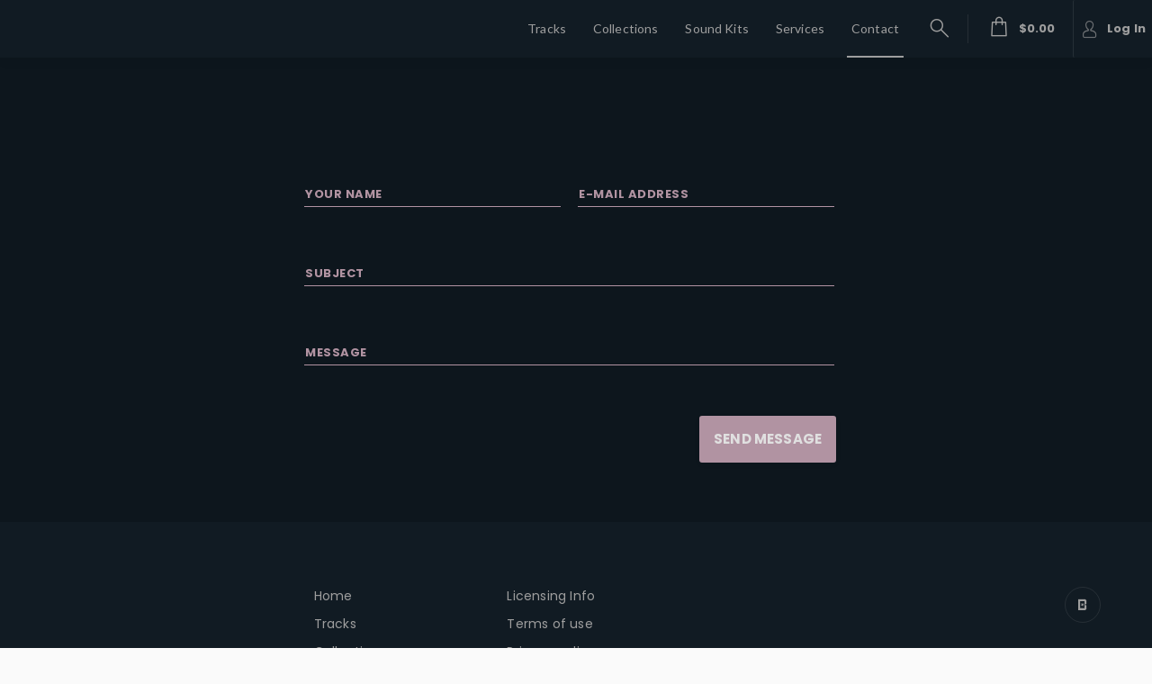

--- FILE ---
content_type: text/html
request_url: https://dfk4q17bz2d45.cloudfront.net/pages/two-point-five/partials/contact.html?_=2.3.771
body_size: 255
content:
<section><div class="section-heading"><div layout="row" layout-align="center center"><section class="max-layout-width header-container"><div layout="row"><h1>{{pst.pageText.site_menu.contact.title}}</h1></div></section></div></div><div class="section-content contact-container primary-bg-color"><div layout="row" layout-align="center center"><section class="max-layout-width"><div layout-gt-sm="row"><span flex-gt-sm="100" class="m-r"><md-content layout-padding class="md-docs-dark-theme h-padding-none" ng-if="!contactSent"><div class="h-padding-none" ng-include="createTemplatePath('contactForm')"></div></md-content><div layout="row" ng-if="contactSent" class="m-t-md"><span flex=""><h2 class="primary-text-color"><i class="material-icons">&#xE86C;</i> <span>Message was sent...</span></h2></span></div></span></div></section></div></div></section>

--- FILE ---
content_type: text/html
request_url: https://dfk4q17bz2d45.cloudfront.net/pages/two-point-five/partials/contactForm.html?_=2.3.771
body_size: 610
content:
<form name="userForm" ng-submit="propageContact(contact)" class="contact-form"><div layout-gt-sm="row" class="m-b-lg"><md-input-container class="md-block m-b-none m-r" flex-gt-sm><label class="primary-text-color">YOUR NAME</label> <input required class="input-box primary-text-color" name="name" ng-model="contact.name" autocomplete="off"><div ng-messages="userForm.name.$error" role="alert"><div ng-message-exp="['required']">Your name is required.</div></div></md-input-container><md-input-container class="md-block m-b-none" flex-gt-sm><label class="primary-text-color">E-MAIL ADDRESS</label> <input required class="input-box primary-text-color" ng-model="contact.email" name="email" type="email" minlength="3" maxlength="100" ng-pattern="/^.+@.+\..+$/" autocomplete="off"><div ng-messages="userForm.email.$error" role="alert"><div ng-message-exp="['required', 'minlength', 'maxlength', 'pattern']">Your email must be between 3 and 100 characters long and look like an e-mail address.</div></div></md-input-container></div><md-input-container class="md-block m-b-lg"><label class="primary-text-color">SUBJECT</label> <input required class="input-box primary-text-color" name="subject" ng-model="contact.subject" autocomplete="off"><div ng-messages="userForm.name.$error" role="alert"><div ng-message-exp="['required']">Subject is required.</div></div></md-input-container><md-input-container class="md-block m-b-lg textarea-container"><label class="primary-text-color">MESSAGE</label> <textarea required class="input-box primary-text-color" name="message" ng-model="contact.message" rows="1" md-select-on-focus autocomplete="off"></textarea><div ng-messages="userForm.message.$error" role="alert"><div ng-message-exp="['required']">Message is required.</div></div></md-input-container><div layout-gt-sm="row" class="m-b-none btn-container"><p class="m-none" ng-if="!sendingMessage"><span ng-class="{'hide': !contactError}" class="text-danger"><i class="fa fa-exclamation"></i> {{ contactError }} &nbsp; &nbsp; </span><button class="md-button primary-btn m-none btn-send">SEND MESSAGE</button></p></div><div layout="row" ng-if="sendingMessage"><span flex class="m-t-lg m-b-lg"><md-progress-circular md-diameter="40px"></md-progress-circular>Sending message, please wait...</span></div></form>

--- FILE ---
content_type: text/css
request_url: https://s3.amazonaws.com/beatstarsdata/proweb/2.0/user-styles/2125388.css?_=2.3.7711660074816
body_size: 17660
content:
@import "//fonts.googleapis.com/css?family=Lato";html,body,.two-point-five .mobile-search,.two-point-five .desktop-search{font-family:"Poppins", 'Helvetica', sans-serif}.main-menu .md-button,.two-point-five .top-nav input{font-family:"Lato", 'Helvetica', sans-serif}.primary-bg-color,.service-description:after,.excerpt:after{background-color:#0d161d !important}.primary-btn-bg-color{background-color:#b193a2 !important}.primary-btn-bg-color-color{color:#b193a2 !important}.primary-btn{color:#e0e0e0 !important;background-color:#b193a2 !important}.primary-btn i{color:#e0e0e0 !important}.primary-btn-color,.primary-btn-color i{color:#e0e0e0 !important}.secondary-btn{color:#b193a2 !important;background-color:#192630 !important}.secondary-btn-bg-color-color{color:#192630 !important}.primary-text-color{color:#b193a2 !important}.border-primary-text-color{border-color:rgba(177, 147, 162, 0.15)}.border-header-text-color{border-color:rgba(158, 158, 158, 0.2)}.default-input > div{border-color:rgba(177, 147, 162, 0.3);background-color:rgba(177, 147, 162, 0.05)}.primary-highlight-color,.primary-highlight-color i{color:#fff !important}.primary-highlight-color-bg{background-color:#fff !important}.secondary-text-color{color:#fff !important}.featured-track-gradient{background-image:linear-gradient(to bottom, rgba(31, 14, 100, 0), #0d161d)}.licensing-info-bg-color{background-color:#000 !important}.memberships--bg-color{background-color:#000 !important}.two-point-five md-dialog{background-color:#0d161d}.two-point-five md-checkbox.md-checked .md-icon{background-color:#b193a2 !important}.two-point-five md-checkbox .md-icon{border-color:rgba(177, 147, 162, 0.3)}.two-point-five md-checkbox .md-icon::after{border-color:#b193a2}.two-point-five md-select-menu md-content md-option[selected]{color:#fff !important}.two-point-five .comment-form{color:#b193a2}.two-point-five .comment-form input::placeholder{color:#b193a2 !important}.two-point-five .app-loader .md-bar.md-bar2,.top-nav-active-menu{background-color:#9e9e9e}.logo-text,.logo-text:link,.logo-text:visited,primar .logo-text:active,.logo-text:hover{color:#bdbdbd}section.navbar,.main-menu-bg-color{background-color:#111b23 !important;color:#0d161d}.cart-notification::after,.dropdown-items.with-arrow::after{border-bottom-color:#111b23 !important}.main-menu .md-default.menu-btn,.main-menu .md-default.menu-btn:link,.main-menu .md-default.menu-btn:visited,.main-menu .md-default.menu-btn:active,.main-menu .md-default.menu-btn:hover,.md-button.menu-btn .text-page,.mob-menu.nav-toggle .material-icons,.default-menu-link-color,.footer.two-point-five,.footer.two-point-five a,.footer.two-point-five i{color:#9e9e9e;border-color:rgba(158, 158, 158, 0.15) !important}.main-menu .md-default.menu-btn::placeholder,.main-menu .md-default.menu-btn:link::placeholder,.main-menu .md-default.menu-btn:visited::placeholder,.main-menu .md-default.menu-btn:active::placeholder,.main-menu .md-default.menu-btn:hover::placeholder,.md-button.menu-btn .text-page::placeholder,.mob-menu.nav-toggle .material-icons::placeholder,.default-menu-link-color::placeholder,.footer.two-point-five::placeholder,.footer.two-point-five a::placeholder,.footer.two-point-five i::placeholder{color:#9e9e9e !important}.main-menu .md-default.menu-btn.active,.main-menu .md-default.menu-btn.active:link,.main-menu .md-default.menu-btn.active:visited,.main-menu .md-default.menu-btn.active:active,.main-menu .md-default.menu-btn.active:hover,md-menu-item .submenu.active,md-menu-item .submenu.active:link,md-menu-item .submenu.active:visited,md-menu-item .submenu.active:active,md-menu-item .submenu.active:hover{color:#15a4fa !important}.mob-menu-btn.active,.mob-menu-btn.active:link,.mob-menu-btn.active:visited,.mob-menu-btn.active:hover,.mob-menu-btn.active:active{background-color:#111b23 !important;color:#15a4fa}.two-point-five .headlineText{padding-top:191px}a.btn-primary,a.btn-primary:link,a.btn-primary:visited,button.btn-primary,button.btn-primary:link,button.btn-primary:visited,.secondary-btn{background-color:#192630 !important;color:#b193a2 !important}a.btn-primary,a.btn-primary:link,a.btn-primary:visited,button.btn-primary,button.btn-primary:link,button.btn-primary:visited{border:2px solid #192630 !important}a.btn-primary:hover,button.btn-primary:hover{background-color:#192630 !important;color:#b193a2 !important}a.btn-primary-cta,a.btn-primary-cta:link,a.btn-primary-cta:visited,button.btn-primary-cta,button.btn-primary-cta:link,button.btn-primary-cta:visited{background-color:#b193a2 !important;color:#e0e0e0 !important;border:2px solid #b193a2 !important}a.btn-primary-cta:hover,button.btn-primary-cta:hover{background-color:#000 !important;color:#fff !important}button.btn-primary-cta-inverse,button.btn-primary-cta-inverse:link,button.btn-primary-cta-inverse:visited,a.btn-primary-cta-inverse,a.btn-primary-cta-inverse:link,a.btn-primary-cta-inverse:visited{background-color:#000 !important;color:#fff !important;border:2px solid #b193a2 !important}button.btn-primary-cta-inverse:hover,a.btn-primary-cta-inverse:hover{background-color:#b193a2 !important;color:#e0e0e0 !important}#videos ul li .material-icons,a.text-primary,a.text-primary:link,a.text-primary:visited,.text-primary,.video-container .video-play-btn,.video-container .video-play-btn:link,.video-container .video-play-btn:visited,.video-thumb .video-play-btn,.video-thumb .video-play-btn:link,.video-thumb .video-play-btn:visited,.featured-track h4,.text-primary{color:#fff !important}.label-default.inverse{border:1px solid #fff !important}.playlist-hover-colored:hover,.playlist-hover-colored:hover .text-hover-colored,.playlist-hover-colored:hover .share-btn,.playlist-hover-colored:hover .track-title{color:#02050e;background-color:#f0f7fb}.license-type.featured .top,.playlist-hover-colored.active,.playlist-hover-colored.active .text-hover-colored,.playlist-hover-colored.active .share-btn,.playlist-hover-colored.active .track-title,.playlist-hover-colored.active:hover,.playlist-hover-colored.active:hover .text-hover-colored,.playlist-hover-colored.active:hover .share-btn,.playlist-hover-colored.active:hover .track-title{background:#0d161d !important;color:#b193a2 !important}.featured-track-bg-color{background:#000 !important}.featured-top,.featured-top:link,.featured-top:visited{color:#fff !important}.featured-bottom,h4.secondary-headline.featured-bottom,strong.featured-bottom{color:#fff !important}.section-content.alternate{background:#15a4fa;color:#fff !important}.license-type .top,md-dialog .md-toolbar-tools,.tag-box .tag{background-color:#2d344b;color:#fff}#main-content h1{color:#e0e0e0}.label-default.primary{border-color:#0d161d !important;background-color:#0d161d !important;color:#b193a2 !important}.license-btns.active,.license-btns.active:link,.license-btns.active:visited,.license-btns.active:hover,.license-btns.active:active,.tag-box .count,.tag-box .like-tag{background-color:#0d161d !important;color:#b193a2 !important}#player .progress-highlight,#player .progress-cropper,#player .player-controls .volume-control .volume-amount{background-color:#0d161d !important}#player .player-controls .btn-prime,#player .player-controls .btn-prime:link,#player .player-controls .btn-prime:visited,#player .player-controls .playlist-opener.active,#player .player-controls .playlist-opener.active:link,#player .player-controls .playlist-opener.active:visited,#player .player-controls .playlist-opener.active:hover,.artwork .play-btn-circle,.video-container .video-play-btn,.video-container .video-play-btn:link,.video-container .video-play-btn:visited,.video-thumb .video-play-btn,.video-thumb .video-play-btn:link,.video-thumb .video-play-btn:visited,.kit-samples-list li .material-icons,.drum-kit-detail .rating .material-icons{color:#0d161d !important}md-progress-circular.md-default-theme path,md-progress-circular path{stroke:#b193a2 !important}.two-point-five md-progress-circular path{stroke:#b193a2}#main-bg{background:url(https://s3.amazonaws.com/beatstarsdata/proweb/2.0/user-styles/uploads/published/2125388/main_bg.jpg?_=1645131688) no-repeat top center}#main-bg-two-point-five{background-image:url(https://s3.amazonaws.com/beatstarsdata/proweb/2.0/user-styles/uploads/published/2125388/main_bg.jpg?_=1645131688)}#main-bg-no-click{background:#000;-webkit-opacity:0.2;-moz-opacity:0.2;opacity:0.2;filter:alpha(opacity=50)}#main-bg-no-click{background:#000;-webkit-opacity:0.2;-moz-opacity:0.2;opacity:0.2;filter:alpha(opacity=50)}#landing-page{background-color:#000}#section-heading-backdrop{background:url(https://s3.amazonaws.com/beatstarsdata/proweb/2.0/user-styles/widgets/kygo/images/section-bg.jpg) no-repeat top center;background-size:cover}#section-heading-dimmer{background:#02050e;-webkit-opacity:0.5;-moz-opacity:0.5;opacity:0.5;filter:alpha(opacity=50)}#videos{background:url(https://s3.amazonaws.com/beatstarsdata/proweb/2.0/user-styles/uploads/published/2125388/youtube_bg.jpg?_=1645132153) no-repeat top center;background-size:cover !important}#videos-bg-dimmer{background:#000;-webkit-opacity:0.09;-moz-opacity:0.09;opacity:0.09;filter:alpha(opacity=50)}.brand a{background:none}.brand a .logo-text{display:inline-block}.search-mobile button{background:transparent;color:#b193a2 !important}#contact{background:#02050e !important;color:#fff !important;-webkit-box-sizing:border-box;-moz-box-sizing:border-box;box-sizing:border-box}#contact md-input-container .md-input,#contact md-input-container:not(.md-input-invalid).md-input-focused .md-input,#contact md-input-container.md-input-invalid.md-input-focused .md-input,#contact md-input-container.md-input-invalid .md-input{border-color:#fff !important}#contact md-input-container .md-input,#contact md-input-container .md-placeholder,#contact md-input-container label:not(.md-no-float):not(.md-container-ignore),#contact md-input-container:not(.md-input-invalid).md-input-focused .md-input,#contact md-input-container:not(.md-input-invalid).md-input-focused label,#contact md-input-container.md-input-invalid.md-input-focused .md-input,#contact md-input-container.md-input-invalid .md-input,#contact md-input-container.md-input-invalid.md-input-focused label,#contact md-input-container.md-input-invalid.md-input-focused label.md-required,#contact md-input-container.md-input-invalid label,#contact md-input-container.md-input-invalid label.md-required,#contact md-input-container.md-default-theme .md-input-messages-animation,#contact md-input-container .md-input-messages-animation,#contact md-input-container.md-default-theme .md-input-message-animation,#contact md-input-container .md-input-message-animation{color:#fff !important}#email-subscription{background:#fff !important;color:#02050e !important;-webkit-box-sizing:border-box;-moz-box-sizing:border-box;box-sizing:border-box}#email-subscription md-input-container .md-input,#email-subscription md-select .md-select-value.md-select-placeholder,#email-subscription md-input-container:not(.md-input-invalid).md-input-focused .md-input,#email-subscription md-input-container.md-input-invalid.md-input-focused .md-input,#email-subscription md-input-container.md-input-invalid .md-input,#email-subscription md-checkbox:not(.md-checked) .md-icon{border-color:#02050e !important}#email-subscription md-input-container .md-input,#email-subscription md-input-container.md-input-focused .md-select-placeholder span:first-child,#email-subscription md-input-container:not(.md-input-invalid).md-input-focused .md-select-placeholder span:first-child,#email-subscription md-select .md-select-value,#email-subscription md-input-container .md-placeholder,#email-subscription md-input-container label:not(.md-no-float):not(.md-container-ignore),#email-subscription md-input-container:not(.md-input-invalid).md-input-focused .md-input,#email-subscription md-input-container:not(.md-input-invalid).md-input-focused label,#email-subscription md-input-container.md-input-invalid.md-input-focused .md-input,#email-subscription md-input-container.md-input-invalid .md-input,#email-subscription md-input-container.md-input-invalid.md-input-focused label,#email-subscription md-input-container.md-input-invalid.md-input-focused label.md-required,#email-subscription md-input-container.md-input-invalid label,#email-subscription md-input-container.md-input-invalid label.md-required,#email-subscription md-input-container.md-default-theme .md-input-messages-animation,#email-subscription md-input-container .md-input-messages-animation,#email-subscription md-input-container.md-default-theme .md-input-message-animation,#email-subscription md-input-container .md-input-message-animation,#email-subscription md-checkbox:not(.md-checked) .md-icon{color:#02050e !important}#email-subscription md-checkbox.md-checked .md-icon,#email-subscription md-checkbox.md-checked .md-icon:after{background-color:#02050e !important;border-color:#02050e !important}.footer-logo-text,.footer-logo-text:link,.footer-logo-text:visited,.footer-logo-text:active,.footer-logo-text:hover{color:#b193a2}.footer-brand a{background:none}.footer-brand a .footer-logo-text{display:inline-block}md-nav-bar md-nav-ink-bar{background-color:#b193a2 !important}.item-count{background:#b193a2 !important;color:#e0e0e0 !important}#memberships-bg-dimmer{opacity:0.28;background-color:#000}.memberships-container{background:url(https://s3.amazonaws.com/beatstarsdata/proweb/2.0/user-styles/uploads/published/2125388/memberships_bg.jpg?_=1645132124) no-repeat top center !important;background-size:cover !important}.two-point-o-playlist-colors{background-color:#fff !important}.two-point-o-playlist-colors .item:not(:hover) a:not(.md-button),.two-point-o-playlist-colors .item:not(:hover) .text-hover-colored,.two-point-o-playlist-colors .item:not(.active) .label-default.diffuse{color:#02050e !important}.two-point-o-playlist-colors .item:hover:not(.active) .label-default.diffuse{color:#02050e !important}@media (max-width: 961px){#main-bg{background:url(https://s3.amazonaws.com/beatstarsdata/proweb/2.0/user-styles/uploads/published/2125388/main_bg_mobile.jpg?_=1645131743) no-repeat top center}#main-bg-two-point-five{background-image:url(https://s3.amazonaws.com/beatstarsdata/proweb/2.0/user-styles/uploads/published/2125388/main_bg_mobile.jpg?_=1645131743)}.progress-percent-ball,#player-mobile .progress-bar,#player-mobile .progress-highlight,#player-mobile .progress-percent{background:#0d161d !important}.featured-top,.featured-top:link,.featured-top:visited{color:#fff !important}}.volume-slider .md-track{background:rgba(0, 0, 0, 0)}.volume-slider .md-thumb::after,.volume-slider .md-track.md-track-fill{background:#b193a2 !important;border-color:#b193a2 !important}#player.player-two-point-five .progress-percent,#player.player-two-point-five .progress-cropper,#player.player-two-point-five .progress-percent-ball{background-color:#b193a2 !important}#player.player-two-point-five .progress-highlight{background-color:transparent !important}#player.player-two-point-five .progress-percent-ball{box-shadow:0 0 0 2px #b193a2 !important}.home-sound-kit-colors,.home-sound-kit-colors .primary-bg-color{background-color:#0d161d !important;color:#b193a2 !important}.home-sound-kit-colors .primary-text-color,.home-sound-kit-colors a:not(.md-button){color:#b193a2 !important}.home-service-colors,.home-service-colors .primary-bg-color{background-color:#0d161d !important;color:#b193a2 !important}.home-service-colors .primary-text-color,.home-service-colors a:not(.md-button){color:#b193a2 !important}.home-blog-colors,.home-blog-colors .primary-bg-color{background-color:#0d161d !important;color:#b193a2 !important}.home-blog-colors .primary-text-color,.home-blog-colors a:not(.md-button),.excerpt:after{color:#b193a2 !important}.home-merch-colors,.home-merch-colors .primary-bg-color{background-color:#0d161d !important;color:#b193a2 !important}.home-merch-colors .primary-text-color,.home-merch-colors a:not(.md-button){color:#b193a2 !important}.home-albums-colors,.home-albums-colors .primary-bg-color{background-color:#0d161d !important;color:#b193a2 !important}.home-albums-colors .primary-text-color,.home-albums-colors a:not(.md-button){color:#b193a2 !important}.home-track-list-colors,.home-track-list-colors .primary-bg-color{background-color:#0d161d !important;color:#b193a2 !important}.home-track-list-colors .primary-text-color,.home-track-list-colors a:not(.md-button){color:#b193a2 !important}:root{--bg-color:#0d161d;--primary-button-bg-color:#b193a2 !important;--primary-button-text-color:#e0e0e0 !important;--secondary-button-bg-color:#192630 !important;--secondary-button-text-color:#b193a2 !important;--primary-text-color:#b193a2;--secondary-text-color:#fff;--main-menu-bg-color:#111b23 !important;--main-menu-text-color:#9e9e9e;--primary-highlight-color:#fff !important;--licensing-info-bg-color:#000;--memberships-bg-color:#000;--licensing-color:#000;--logo-text-color:#bdbdbd;--main-menu-active-text-color:#15a4fa;--primary-button-hover-bg-color:#000 !important;--primary-button-hover-text-color:#fff !important;--playlist-hover-color:#02050e;--playlist-hover-bg-color:#f0f7fb;--featured-track-bg-color:#000;--featured-track-top-color:#fff;--featured-track-bottom-color:#fff;--contact-bg-color:#02050e;--contact-color:#fff;--alternate-bg-color:#15a4fa;--alternate-text-color:#fff !important;--soundkit-bg-color:#0d161d;--soundkit-text-color:#b193a2;--services-bg-color:#0d161d;--services-text-color:#b193a2;--blog-bg-color:#0d161d;--blog-text-color:#b193a2;--merch-bg-color:#0d161d;--merch-text-color:#b193a2;--albums-bg-color:#0d161d;--albums-text-color:#b193a2;--track-list-bg-color:#0d161d;--track-list-text-color:#b193a2}

--- FILE ---
content_type: application/javascript
request_url: https://dfk4q17bz2d45.cloudfront.net/core/services/v3/object/track/gqlTrackService.js?_=2.3.771
body_size: 221
content:
define(["app","services/v3/gqlService","services/v3/object/partials/trackGql","services/v3/object/track/getTrackGql","services/v3/object/track/getTrackContractsGql","services/v3/object/track/getTrackListGql","services/v3/object/track/getRelatedVideosGql"],function(e){var r=function(e){var r={prefix:"TK",list:function(r,t,c){return r=e.buildMemberId(r),e.queryReq({operation:"getTrackList",query:getTrackListGql(r,t,c)})},get:function(t,c){return t=e.parseId(r.prefix,t),e.queryReq({operation:"getTrack",query:getTrackGql(t,c)})},getContracts:function(t,c){return t=e.parseId(r.prefix,t),e.queryReq({operation:"getTrackContracts",query:getTrackContractsGql(t,c)})},getRelatedVideos:function(r){return e.queryReq({operation:"getRelatedVideos",query:getRelatedVideosGql(),variables:{itemId:r}})},validateOwner:e.validateOwner};return r};r.$inject=["gqlService"],registerService(e,"gqlTrackService",r)});

--- FILE ---
content_type: application/javascript
request_url: https://dfk4q17bz2d45.cloudfront.net/core/services/dataService.js?_=2.3.771
body_size: 2334
content:
define(["app"],function(e){var t=function(e,t,n,a,i,s){var o=!1;return e.showAddHomepageSections=!1,{config:m,get:p,post:r,postV3:function(e,t,n,i,s){""!==t&&(t="?"+t);return a.post(m().getApiV3Path()+e+t,n,{returnRaw:i,showNotification:s}).then(function(e){return e.data}).catch(function(e){return e.data})},stat:function(e,t){return a.post(m().getApiPath()+e,t).then(function(e){return e.data}).catch(function(e){return e.data})},retrieveMembership:function(){return p("memberships","list_type=active_benefits&musician_id="+appSettings.appId).then(function(t){e.membershipBenefits=void 0!==t.list?t.list:[],e.membershipHasFreeTrackSampleDownload=void 0!==t.with_free_track_sample_downloads&&t.with_free_track_sample_downloads,u()})},getMembershipPlan:u,loadProPageSettings:function(){if(e.pst)return;return a.get(appSettings.api_url.endpoint+"propage?id="+appSettings.appId).then(function(a){e.pst=function(e){e.availableLicenses&&(e.availableLicenses=e.availableLicenses.filter(e=>e.default_amount>0||2==+e.main_type));return e}(a.data.propage),a.data.propage.customizeOn?require(["modules/customizer/customizer"],function(){for(var i in e.customizerTab={active:""},e.customizerChecked=!0,e.customizedMenu=null,e.propageSettings=a.data.custom_settings,e.dndModels={selected:null,lists:{menuSections:[],homepageSections:[]}},e.propageSettings.site_menu)e.dndModels.lists.menuSections.push({menuKey:i,menu:e.propageSettings.site_menu[i]});for(var s in e.propageSettings.homepage_sections)e.dndModels.lists.homepageSections.push({sectionKey:s,section:e.propageSettings.homepage_sections[s]}),e.propageSettings.homepage_sections[s].enabled||(e.showAddHomepageSections=!0);var o,p;a.data.propage.customizeOn&&(l(a.data.propage),function(){var t=n.defer(),a=["NATURE","CITY","NEON","WHITE","BLVCK"],i=[],s=[];e.pst.designerActiveTemplateType="myTemplate";for(var o=0;o<e.pst.designerTemplates.length;o++)for(var p=0;p<a.length;p++){if(e.pst.designerTemplates[o].template_code.split("_")[0]===a[p]){e.pst.designerTemplates[o].id===e.pst.designerActiveTemplate&&(e.pst.designerActiveTemplateType="default"),i.push(e.pst.designerTemplates[o]),addAsMyTemplate=!1;break}p===a.length-1&&s.push(e.pst.designerTemplates[o]),o===e.pst.designerTemplates.length-1&&t.resolve({defaultTemplates:i,myTemplates:s})}return t.promise}().then(function(t){e.pst.designerTemplates=t.myTemplates,e.pst.defaultTemplates=t.defaultTemplates}),e.customizedMenu=a.data.custom_settings.site_menu,a.data.propage.performNewUserProPageSetup?((p=function(e){e.setupError="",r("propage/setup","id="+appSettings.appId).then(function(t){200===t.code?location.reload():e.setupError=t.message})}).$inject=["$scope"],t.show({controller:p,templateUrl:createTemplatePath("dialog/setup-new-propage"),parent:angular.element(document.body),clickOutsideToClose:!1})):a.data.propage.migrateToTwoPointFive&&((o=function(e){e.migrationComplete=!1,e.migrationError="",e.applyingNewTheme=!1,r("propage/migrate","id="+appSettings.appId).then(function(t){200===t.code?(e.migrationComplete=!0,e.availableTemplates=t.list):e.migrationError=t.message}),e.loadTemplate=function(t){e.applyingNewTheme=!0,e.selectedTheme=t.name,r("propage/load_template","id="+appSettings.appId,{id:t.id,useTemplateTheme:!0},!0).then(function(){setTimeout(function(){location.href="?preview_theme="+t.theme},1e3)})},e.cancel=function(){t.cancel()}}).$inject=["$scope"],t.show({controller:o,templateUrl:createTemplatePath("dialog/migrate-to-two-point-five"),parent:angular.element(document.body),clickOutsideToClose:!1})),e.propageSettings.theme&&e.propageSettings.theme!=appSettings.currentTheme?location.href="?preview_theme="+e.propageSettings.theme:applyCustomSettings(e.propageSettings))}):e.propageSettings=null,setTimeout(function(){a.data.propage.migrateToTwoPointFive||a.data.propage.performNewUserProPageSetup||function(n){if(o)return!1;if(e.subscriptionSettings=n.subscriptionSettings,!1===function(e){if(void 0===e.subscriptionSettings)return!1;var t=(new Date).getTime();return!(e.subscriptionSettings.subscribed||1!=e.subscriptionSettings.form_type||i.getSessionData("popEmailSubscriptionShown")&&t<parseInt(i.getSessionData("popEmailSubscriptionShown")))}(n))return!1;o=!0;var a=function(e){i.setSessionData("popEmailSubscriptionShown",(new Date).getTime()+864e5),e.appSettings=appSettings,e.submitError="",e.subscriptionSettings=n.subscriptionSettings,e.countriesCodes=s.getPhoneCountryCodes(),e.subscribeEmail=function(t){e.submittingEmail=!0;let n={email:t.email,full_name:t.full_name};t.phoneCode&&t.phone&&(n={...n,phone:"+"+t.phoneCode+t.phone}),r("propage/subscribe_email","id="+appSettings.appId,n,!0).then(function(t){t.status?e.emailSubscriptionDone=!0:e.submitError=t.response.data.message,e.submittingEmail=!1})},e.cancel=function(){t.cancel(),o=!1}};a.$inject=["$scope"],t.show({controller:a,templateUrl:createTemplatePath("dialog/email-subscription-form"),parent:angular.element(document.body),clickOutsideToClose:!0})}(a.data.propage)},100)})},loadDesignerTemplates:l};function p(e,t,n,i,s,o,p){var r="beatflowengine"===i?m().getFlowApiPath():m().getApiPath();return a.get(r+e+"/?"+function(e,t){e&&(t=void 0===t?"_ds=replica":t+"&_ds=replica");return t}(n,t),{returnRaw:s,showNotification:o},p).then(function(e){return e.data}).catch(function(e){return e.data})}function r(e,t,n,i,s){return a.post(m().getApiPath()+e+"/?"+t,n,{returnRaw:i,showNotification:s}).then(function(e){return e.data}).catch(function(e){return e.data})}function l(t){e.propageSettings.template={name:"New Template",id:"NEW"};try{if("NEW"!==t.designerActiveTemplate){for(var n=0;n<t.designerTemplates.length;n++)if(t.designerTemplates[n].id===t.designerActiveTemplate){e.propageSettings.template=t.designerTemplates[n];break}}else e.propageSettings.template={name:"New Template",id:"NEW"}}catch(t){e.propageSettings.template={name:"New Template",id:"NEW"}}}function u(){return p("memberships/plan","app_id="+appSettings.appId+"&fields=my_plan&my_plan_status=live",!1,!1).then(function(t){if(t.code&&403===t.code)return function(t){for(var n=0;n<t.length;n++)e[t]&&(e[t]=null)}(["myPlan","myPlanTitle","myPlanBenefits"]),void(e.accLoaded=!0);e.myPlan=void 0!==t.my_plan?t.my_plan:null,t.my_plan?(e.myPlanExpiration="undefined"!==t.my_plan.expiration_date?t.my_plan.expiration_date:null,e.myPlanTitle=void 0!==t.my_plan.plan_details.title?t.my_plan.plan_details.title:"",e.myPlanBenefits=void 0!==t.my_plan.plan_details.benefits_downloads?t.my_plan.plan_details.benefits_downloads:{tracks:null,albums:null,soundkits:null},e.myPlanBenefits.tracks=void 0!==t.my_plan.plan_details.benefits_downloads.tracks?t.my_plan.plan_details.benefits_downloads.tracks:{},e.myPlanBenefits.albums=void 0!==t.my_plan.plan_details.benefits_downloads.albums?t.my_plan.plan_details.benefits_downloads.albums:{},e.myPlanBenefits.soundkits=void 0!==t.my_plan.plan_details.benefits_downloads.soundkits?t.my_plan.plan_details.benefits_downloads.soundkits:{}):(e.myPlanBenefits={tracks:null,albums:null,soundkits:null},e.myPlanBenefits.tracks={},e.myPlanBenefits.albums={},e.myPlanBenefits.soundkits={}),t.my_plan&&"PENDING"===t.my_plan.status&&setTimeout(function(){u()},5e3),e.accLoaded=!0,e.$broadcast("membershipPlan:updated",e.myPlan)})}function m(){return{getApiV3Path:function(){return appSettings.api_url.v3endpoint},getApiPath:function(){return appSettings.api_url.endpoint},getFlowApiPath:function(){return appSettings.api_url.flowendpoint},getTmpSession:function(){return null},getUuid:i.getClientUuid,getBearer:i.getGlobalAccessToken}}};t.$inject=["$rootScope","$mdDialog","$q","httpHelper","localSession","countryStateHelper"],registerService(e,"beatstarsDataServices",t)});

--- FILE ---
content_type: application/javascript
request_url: https://stream.beatstars.com/vendor/angularjs/1.6.0/angular-plugins-20190422.min.js
body_size: 125191
content:
/*!
 * AngularJS Material Design
 * https://github.com/angular/material
 * @license MIT
 * v1.1.18-master-16cea88
 */
!function(B,ce,me){"use strict";ce.module("ngMaterial",["ng","ngAnimate","ngAria","material.core","material.core.animate","material.core.gestures","material.core.interaction","material.core.layout","material.core.meta","material.core.theming.palette","material.core.theming","material.components.autocomplete","material.components.backdrop","material.components.bottomSheet","material.components.button","material.components.card","material.components.checkbox","material.components.chips","material.components.colors","material.components.content","material.components.datepicker","material.components.dialog","material.components.divider","material.components.fabActions","material.components.fabShared","material.components.fabSpeedDial","material.components.fabToolbar","material.components.gridList","material.components.icon","material.components.input","material.components.list","material.components.menu","material.components.menuBar","material.components.navBar","material.components.panel","material.components.progressCircular","material.components.progressLinear","material.components.radioButton","material.components.select","material.components.showHide","material.components.sidenav","material.components.slider","material.components.sticky","material.components.subheader","material.components.swipe","material.components.switch","material.components.tabs","material.components.toast","material.components.toolbar","material.components.tooltip","material.components.truncate","material.components.virtualRepeat","material.components.whiteframe"]),function(){function e(e,t){if(t.has("$swipe")){e.warn("You are using the ngTouch module. \nAngularJS Material already has mobile click, tap, and swipe support... \nngTouch is not supported with AngularJS Material!")}}function t(e,t){e.decorator("$$rAF",["$delegate",n]),e.decorator("$q",["$delegate",o]),t.theme("default").primaryPalette("indigo").accentPalette("pink").warnPalette("deep-orange").backgroundPalette("grey")}function n(r){return r.throttle=function(e){var t,n,o,i;return function(){t=arguments,i=this,o=e,n||(n=!0,r(function(){o.apply(i,Array.prototype.slice.call(t)),n=!1}))}},r}function o(e){return e.resolve||(e.resolve=e.when),e}e.$inject=["$log","$injector"],t.$inject=["$provide","$mdThemingProvider"],n.$inject=["$delegate"],o.$inject=["$delegate"],ce.module("material.core",["ngAnimate","material.core.animate","material.core.layout","material.core.interaction","material.core.gestures","material.core.theming"]).config(t).run(e)}(),function(){function e(r){return{restrict:"A",link:{pre:function(e,t,n){var o=n.mdAutoFocus||n.mdAutofocus||n.mdSidenavFocus;i(r(o)(e)),o&&e.$watch(o,i);function i(e){ce.isUndefined(e)&&(e=!0),t.toggleClass("md-autofocus",!!e)}}}}}e.$inject=["$parse"],ce.module("material.core").directive("mdAutofocus",e).directive("mdAutoFocus",e).directive("mdSidenavFocus",e)}(),ce.module("material.core").factory("$mdColorUtil",function(){return{rgbaToHex:function(e){return((e=e.match(/^rgba?[\s+]?\([\s+]?(\d+)[\s+]?,[\s+]?(\d+)[\s+]?,[\s+]?(\d+)[\s+]?/i))&&4===e.length?"#"+("0"+parseInt(e[1],10).toString(16)).slice(-2)+("0"+parseInt(e[2],10).toString(16)).slice(-2)+("0"+parseInt(e[3],10).toString(16)).slice(-2):"").toUpperCase()},hexToRgba:function(e){var t="#"===e[0]?e.substr(1):e,n=t.length/3,o=t.substr(0,n),i=t.substr(n,n),r=t.substr(2*n);return 1===n&&(o+=o,i+=i,r+=r),"rgba("+parseInt(o,16)+","+parseInt(i,16)+","+parseInt(r,16)+",0.1)"},rgbToRgba:function(e){return e.replace(")",", 0.1)").replace("(","a(")},rgbaToRgb:function(e){return e?e.replace("rgba","rgb").replace(/,[^),]+\)/,")"):"rgb(0,0,0)"}}}),ce.module("material.core").factory("$mdConstant",function(){var i=document.createElement("div"),r=function(e){var t,n,o=/^(Moz|webkit|ms)(?=[A-Z])/;for(t in e.style)if(n=o.exec(t))return n[0]}(i),e=/webkit/i.test(r),a=/([:\-_]+(.))/g;function t(e){var t=r+"-"+e,n=t.replace(a,function(e,t,n,o){return o?n.toUpperCase():n}),o=n.charAt(0).toLowerCase()+n.substring(1);return d(i,e)?e:d(i,n)?n:d(i,o)?o:e}function d(e,t){return ce.isDefined(e.style[t])}var o={isInputKey:function(e){return 31<=e.keyCode&&e.keyCode<=90},isNumPadKey:function(e){return 3===e.location&&97<=e.keyCode&&e.keyCode<=105},isMetaKey:function(e){return 91<=e.keyCode&&e.keyCode<=93},isFnLockKey:function(e){return 112<=e.keyCode&&e.keyCode<=145},isNavigationKey:function(e){var t=o.KEY_CODE,n=[t.SPACE,t.ENTER,t.UP_ARROW,t.DOWN_ARROW];return-1!=n.indexOf(e.keyCode)},hasModifierKey:function(e){return e.ctrlKey||e.metaKey||e.altKey},ELEMENT_MAX_PIXELS:1533917,BEFORE_NG_ARIA:210,KEY_CODE:{COMMA:188,SEMICOLON:186,ENTER:13,ESCAPE:27,SPACE:32,PAGE_UP:33,PAGE_DOWN:34,END:35,HOME:36,LEFT_ARROW:37,UP_ARROW:38,RIGHT_ARROW:39,DOWN_ARROW:40,TAB:9,BACKSPACE:8,DELETE:46},CSS:{TRANSITIONEND:"transitionend"+(e?" webkitTransitionEnd":""),ANIMATIONEND:"animationend"+(e?" webkitAnimationEnd":""),TRANSFORM:t("transform"),TRANSFORM_ORIGIN:t("transformOrigin"),TRANSITION:t("transition"),TRANSITION_DURATION:t("transitionDuration"),ANIMATION_PLAY_STATE:t("animationPlayState"),ANIMATION_DURATION:t("animationDuration"),ANIMATION_NAME:t("animationName"),ANIMATION_TIMING:t("animationTimingFunction"),ANIMATION_DIRECTION:t("animationDirection")},MEDIA:{xs:"(max-width: 599px)","gt-xs":"(min-width: 600px)",sm:"(min-width: 600px) and (max-width: 959px)","gt-sm":"(min-width: 960px)",md:"(min-width: 960px) and (max-width: 1279px)","gt-md":"(min-width: 1280px)",lg:"(min-width: 1280px) and (max-width: 1919px)","gt-lg":"(min-width: 1920px)",xl:"(min-width: 1920px)",landscape:"(orientation: landscape)",portrait:"(orientation: portrait)",print:"print"},MEDIA_PRIORITY:["xl","gt-lg","lg","gt-md","md","gt-sm","sm","gt-xs","xs","landscape","portrait","print"]};return o}),function(){function t(e,d){var s=function(){return!0};e&&!ce.isArray(e)&&(e=Array.prototype.slice.call(e)),d=!!d;var l=e||[];return{items:function(){return[].concat(l)},count:function(){return l.length},inRange:c,contains:t,indexOf:m,itemAt:function(e){return c(e)?l[e]:null},findBy:function(t,n){return l.filter(function(e){return e[t]===n})},add:function(e,t){if(!e)return-1;ce.isNumber(t)||(t=l.length);return l.splice(t,0,e),m(e)},remove:function(e){t(e)&&l.splice(m(e),1)},first:u,last:p,next:ce.bind(null,n,!1),previous:ce.bind(null,n,!0),hasPrevious:function(e){return!!e&&c(m(e)-1)},hasNext:function(e){return!!e&&c(m(e)+1)}};function c(e){return l.length&&-1<e&&e<l.length}function m(e){return l.indexOf(e)}function t(e){return e&&-1<m(e)}function u(){return l.length?l[0]:null}function p(){return l.length?l[l.length-1]:null}function n(e,t,n,o){n=n||s;for(var i=m(t);;){if(!c(i))return null;var r=i+(e?-1:1),a=null;if(c(r)?a=l[r]:d&&(r=m(a=e?p():u())),null===a||r===o)return null;if(n(a))return a;ce.isUndefined(o)&&(o=r),i=r}}}ce.module("material.core").config(["$provide",function(e){e.decorator("$mdUtil",["$delegate",function(e){return e.iterator=t,e}])}])}(),function(){function e(a,t,i){var r={},d={},s={},n={};return e.getResponsiveAttribute=function(e,t){for(var n=0;n<a.MEDIA_PRIORITY.length;n++){var o=a.MEDIA_PRIORITY[n];if(d[r[o]].matches){var i=c(e,t+"-"+o);if(e[i])return e[i]}}return e[c(e,t)]},e.getQuery=function(e){return d[e]},e.watchResponsiveAttributes=function(e,o,i){var r=[];return e.forEach(function(e){var t=c(o,e);for(var n in ce.isDefined(o[t])&&r.push(o.$observe(t,ce.bind(void 0,i,null))),a.MEDIA)t=c(o,e+"-"+n),ce.isDefined(o[t])&&r.push(o.$observe(t,ce.bind(void 0,i,n)))}),function(){r.forEach(function(e){e()})}},e;function e(e){var t,n=r[e];ce.isUndefined(n)&&(n=r[e]=(t=e,a.MEDIA[t]||("("!==t.charAt(0)?"("+t+")":t)));var o=s[n];return ce.isUndefined(o)&&(o=function(e){var t=d[e];t||(t=d[e]=i.matchMedia(e));return t.addListener(l),s[t.media]=!!t.matches}(n)),o}function l(e){t.$evalAsync(function(){s[e.media]=!!e.matches})}function c(e,t){return n[t]||(n[t]=e.$normalize(t))}}e.$inject=["$mdConstant","$rootScope","$window"],ce.module("material.core").factory("$mdMedia",e)}(),function(){function t(e,t){var o=["data","x"];return e?t?n(e):i(e):{buildList:i,buildSelector:n,hasAttribute:function(e,t){if(!(e=r(e)))return!1;for(var n=i(t),o=0;o<n.length;o++)if(e.hasAttribute(n[o]))return!0;return!1},removeAttribute:function(t,e){if(!(t=r(t)))return;i(e).forEach(function(e){t.removeAttribute(e)})}};function i(n){return(n=ce.isArray(n)?n:[n]).forEach(function(t){o.forEach(function(e){n.push(e+"-"+t)})}),n}function n(e){return i(e=ce.isArray(e)?e:[e]).map(function(e){return"["+e+"]"}).join(",")}function r(e){if((e=e[0]||e).nodeType)return e}}ce.module("material.core").config(["$provide",function(e){e.decorator("$mdUtil",["$delegate",function(e){return e.prefixer=t,e}])}])}(),function(){e.$inject=["$document","$timeout","$compile","$rootScope","$$mdAnimate","$interpolate","$log","$rootElement","$window","$$rAF"];var b=0;function e(s,d,n,a,e,t,r,o,l,m){var i=t.startSymbol(),c=t.endSymbol(),u="{{"===i&&"}}"===c,p=function(e,t,n){var o=!1;if(e&&e.length){var i=l.getComputedStyle(e[0]);o=ce.isDefined(i[t])&&(!n||i[t]==n)}return o};function h(e){return e?-1<String(e).indexOf("px")||-1<String(e).indexOf("%")?e:e+"px":"0"}var f={dom:{},now:B.performance&&B.performance.now?ce.bind(B.performance,B.performance.now):Date.now||function(){return(new Date).getTime()},getModelOption:function(e,t){if(e.$options){var n=e.$options;return n.getOption?n.getOption(t):n[t]}},bidi:function(e,t,n,o){var i=!("rtl"==s[0].dir||"rtl"==s[0].body.dir);if(0==arguments.length)return i?"ltr":"rtl";var r=ce.element(e);i&&ce.isDefined(n)?r.css(t,h(n)):!i&&ce.isDefined(o)&&r.css(t,h(o))},bidiProperty:function(e,t,n,o){var i=!("rtl"==s[0].dir||"rtl"==s[0].body.dir),r=ce.element(e);i&&ce.isDefined(t)?(r.css(t,h(o)),r.css(n,"")):!i&&ce.isDefined(n)&&(r.css(n,h(o)),r.css(t,""))},clientRect:function(e,t,n){var o=g(e);t=g(t||o.offsetParent||document.body);var i=o.getBoundingClientRect(),r=n?t.getBoundingClientRect():{left:0,top:0,width:0,height:0};return{left:i.left-r.left,top:i.top-r.top,width:i.width,height:i.height}},offsetRect:function(e,t){return f.clientRect(e,t,!0)},nodesToArray:function(e){e=e||[];for(var t=[],n=0;n<e.length;++n)t.push(e.item(n));return t},getViewportTop:function(){return f.disableScrollAround._count&&f.disableScrollAround._viewPortTop?f.disableScrollAround._viewPortTop:l.scrollY||l.pageYOffset||0},findFocusTarget:function(e,t){var n,o=this.prefixer("md-autofocus",!0);return(n=i(e,t||o))||t==o||(n=i(e,this.prefixer("md-auto-focus",!0)))||(n=i(e,o)),n;function i(e,t){var n,o=e[0].querySelectorAll(t);return o&&o.length&&o.length&&ce.forEach(o,function(e){(e=ce.element(e)).hasClass("md-autofocus")&&(n=e)}),n}},disableScrollAround:function(e,t,o){if(o=o||{},f.disableScrollAround._count=Math.max(0,f.disableScrollAround._count||0),f.disableScrollAround._count++,f.disableScrollAround._restoreScroll)return f.disableScrollAround._restoreScroll;var d=s[0].body,n=function(){var e=s[0].documentElement,t=e.style.cssText||"",n=d.style.cssText||"",o=f.getViewportTop();f.disableScrollAround._viewPortTop=o;var i=d.clientWidth,r=d.scrollHeight>d.clientHeight+1,a=0<e.scrollTop?e:d;r&&ce.element(d).css({position:"fixed",width:"100%",top:-o+"px"});d.clientWidth<i&&(d.style.overflow="hidden");return function(){d.style.cssText=n,e.style.cssText=t,a.scrollTop=o}}(),i=function(e){var t;e=ce.element(e||d),o.disableScrollMask?t=e:(t=ce.element('<div class="md-scroll-mask">  <div class="md-scroll-mask-bar"></div></div>'),e.append(t));return t.on("wheel",n),t.on("touchmove",n),function(){t.off("wheel"),t.off("touchmove"),!o.disableScrollMask&&t[0].parentNode&&t[0].parentNode.removeChild(t[0])};function n(e){e.preventDefault()}}(t);return f.disableScrollAround._restoreScroll=function(){--f.disableScrollAround._count<=0&&(delete f.disableScrollAround._viewPortTop,n(),i(),delete f.disableScrollAround._restoreScroll)}},enableScrolling:function(){var e=this.disableScrollAround._restoreScroll;e&&e()},floatingScrollbars:function(){if(this.floatingScrollbars.cached===me){var e=ce.element("<div><div></div></div>").css({width:"100%","z-index":-1,position:"absolute",height:"35px","overflow-y":"scroll"});e.children().css("height","60px"),s[0].body.appendChild(e[0]),this.floatingScrollbars.cached=e[0].offsetWidth==e[0].childNodes[0].offsetWidth,e.remove()}return this.floatingScrollbars.cached},forceFocus:function(e){var n=e[0]||e;document.addEventListener("click",function e(t){t.target===n&&t.$focus&&(n.focus(),t.stopImmediatePropagation(),t.preventDefault(),n.removeEventListener("click",e))},!0);var t=document.createEvent("MouseEvents");t.initMouseEvent("click",!1,!0,B,{},0,0,0,0,!1,!1,!1,!1,0,null),t.$material=!0,t.$focus=!0,n.dispatchEvent(t)},createBackdrop:function(e,t){return n(f.supplant('<md-backdrop class="{0}">',[t]))(e)},supplant:function(e,r,t){return t=t||/\{([^{}]*)\}/g,e.replace(t,function(t,e){var n=e.split("."),o=r;try{for(var i in n)n.hasOwnProperty(i)&&(o=o[n[i]])}catch(e){o=t}return"string"==typeof o||"number"==typeof o?o:t})},fakeNgModel:function(){return{$fake:!0,$setTouched:ce.noop,$setViewValue:function(e){this.$viewValue=e,this.$render(e),this.$viewChangeListeners.forEach(function(e){e()})},$isEmpty:function(e){return 0===(""+e).length},$parsers:[],$formatters:[],$viewChangeListeners:[],$render:ce.noop}},debounce:function(n,o,i,r){var a;return function(){var e=i,t=Array.prototype.slice.call(arguments);d.cancel(a),a=d(function(){a=me,n.apply(e,t)},o||10,r)}},throttle:function(n,o){var i;return function(){var e=arguments,t=f.now();(!i||o<t-i)&&(n.apply(this,e),i=t)}},time:function(e){var t=f.now();return e(),f.now()-t},valueOnUse:function(e,t,n){var o=null,i=Array.prototype.slice.call(arguments),r=3<i.length?i.slice(3):[];Object.defineProperty(e,t,{get:function(){return null===o&&(o=n.apply(e,r)),o}})},nextUid:function(){return""+b++},disconnectScope:function(e){if(e&&e.$root!==e&&!e.$$destroyed){var t=e.$parent;e.$$disconnected=!0,t.$$childHead===e&&(t.$$childHead=e.$$nextSibling),t.$$childTail===e&&(t.$$childTail=e.$$prevSibling),e.$$prevSibling&&(e.$$prevSibling.$$nextSibling=e.$$nextSibling),e.$$nextSibling&&(e.$$nextSibling.$$prevSibling=e.$$prevSibling),e.$$nextSibling=e.$$prevSibling=null}},reconnectScope:function(e){if(e&&e.$root!==e&&e.$$disconnected){var t=e,n=t.$parent;t.$$disconnected=!1,t.$$prevSibling=n.$$childTail,n.$$childHead?(n.$$childTail.$$nextSibling=t,n.$$childTail=t):n.$$childHead=n.$$childTail=t}},getClosest:function(e,t,n){if(ce.isString(t)){var o=t.toUpperCase();t=function(e){return e.nodeName.toUpperCase()===o}}if(e instanceof ce.element&&(e=e[0]),n&&(e=e.parentNode),!e)return null;do{if(t(e))return e}while(e=e.parentNode);return null},elementContains:function(t,n){return(B.Node&&B.Node.prototype&&Node.prototype.contains?ce.bind(t,t.contains):ce.bind(t,function(e){return t===n||!!(16&this.compareDocumentPosition(e))}))(n)},extractElementByName:function(e,o,t,n){var i=d(e);return!i&&n&&r.warn(f.supplant("Unable to find node '{0}' in element '{1}'.",[o,e[0].outerHTML])),ce.element(i||e);function d(e){return function(e){if(e)for(var t=0,n=e.length;t<n;t++)if(e[t].nodeName.toLowerCase()===o)return e[t];return null}(e)||(t?function(e){var t;if(e)for(var n=0,o=e.length;n<o;n++){var i=e[n];if(!t)for(var r=0,a=i.childNodes.length;r<a;r++)t=t||d([i.childNodes[r]])}return t}(e):null)}},initOptionalProperties:function(o,i,r){r=r||{},ce.forEach(o.$$isolateBindings,function(e,t){if(e.optional&&ce.isUndefined(o[t])){var n=ce.isDefined(i[e.attrName]);o[t]=ce.isDefined(r[t])?r[t]:n}})},nextTick:function(e,t,n){var o=f.nextTick,i=o.timeout,r=o.queue||[];return r.push({scope:n,callback:e}),null==t&&(t=!0),o.digest=o.digest||t,o.queue=r,i||(o.timeout=d(function(){var e=o.queue,t=o.digest;o.queue=[],o.timeout=null,o.digest=!1,e.forEach(function(e){e.scope&&e.scope.$$destroyed||e.callback()}),t&&a.$digest()},0,!1))},processTemplate:function(e){return u?e:e&&ce.isString(e)?e.replace(/\{\{/g,i).replace(/}}/g,c):e},getParentWithPointerEvents:function(e){for(var t=e.parent();p(t,"pointer-events","none");)t=t.parent();return t},getNearestContentElement:function(e){for(var t=e.parent()[0];t&&t!==o[0]&&t!==document.body&&"MD-CONTENT"!==t.nodeName.toUpperCase();)t=t.parentNode;return t},checkStickySupport:function(){var e,t=ce.element("<div>");s[0].body.appendChild(t[0]);for(var n=["sticky","-webkit-sticky"],o=0;o<n.length;++o)if(t.css({position:n[o],top:0,"z-index":2}),t.css("position")==n[o]){e=n[o];break}return t.remove(),e},parseAttributeBoolean:function(e,t){return""===e||!!e&&(!1===t||"false"!==e&&"0"!==e)},hasComputedStyle:p,isParentFormSubmitted:function(e){var t=f.getClosest(e,"form"),n=t?ce.element(t).controller("form"):null;return!!n&&n.$submitted},animateScrollTo:function(i,r,a){var d=i.scrollTop,s=r-d,l=d<r,c=f.now();m(function e(){var t=(n=a||1e3,o=f.now()-c,function(e,t,n,o){if(o<e)return t+n;var i=(e/=o)*e;return t+n*(i*e*-2+3*i)}(o,d,s,n));var n,o;i.scrollTop=t;(l?t<r:r<t)&&m(e)})},uniq:function(e){if(e)return e.filter(function(e,t,n){return n.indexOf(e)===t})},getInnerHTML:function(e){var t=new XMLSerializer;return Array.prototype.map.call(e.childNodes,function(e){return t.serializeToString(e)}).join("")},getOuterHTML:function(e){return(new XMLSerializer).serializeToString(e)}};return f.dom.animator=e(f),f;function g(e){return e[0]||e}}ce.module("material.core").factory("$mdUtil",e),ce.element.prototype.focus=ce.element.prototype.focus||function(){return this.length&&this[0].focus(),this},ce.element.prototype.blur=ce.element.prototype.blur||function(){return this.length&&this[0].blur(),this}}(),ce.module("material.core").factory("$$mdAnimate",["$q","$timeout","$mdConstant","$animateCss",function(n,i,a,d){return function(e){return o=e,t=n,s=i,l=a,r=d,c={translate3d:function(t,n,e,o){return r(t,{from:n,to:e,addClass:o.transitionInClass,removeClass:o.transitionOutClass,duration:o.duration}).start().then(function(){return i});function i(e){return r(t,{to:e||n,addClass:o.transitionOutClass,removeClass:o.transitionInClass,duration:o.duration}).start()}},waitTransitionEnd:function(r,a){var d=3e3;return t(function(t,e){var n;("0s"==(n=(n=(a=a||{}).cachedTransitionStyles)||B.getComputedStyle(r[0])).transitionDuration||!n.transition&&!n.transitionProperty)&&(d=0);var o=s(i,a.timeout||d);function i(e){e&&e.target!==r[0]||(e&&s.cancel(o),r.off(l.CSS.TRANSITIONEND,i),t())}r.on(l.CSS.TRANSITIONEND,i)})},calculateTransformValues:function(e,t){var n,o,i=t.element,r=t.bounds;if(i||r){var a=i?c.clientRect(i)||(n=e?e.parent():null,(o=n?n.parent():null)?c.clientRect(o):null):c.copyRect(r),d=c.copyRect(e[0].getBoundingClientRect()),s=c.centerPointFor(d),l=c.centerPointFor(a);return{centerX:l.x-s.x,centerY:l.y-s.y,scaleX:Math.round(100*Math.min(.5,a.width/d.width))/100,scaleY:Math.round(100*Math.min(.5,a.height/d.height))/100}}return{centerX:0,centerY:0,scaleX:.5,scaleY:.5}},calculateZoomToOrigin:function(e,t){var n=ce.bind(null,o.supplant,"translate3d( {centerX}px, {centerY}px, 0 ) scale( {scaleX}, {scaleY} )");return n(c.calculateTransformValues(e,t))},calculateSlideToOrigin:function(e,t){var n=ce.bind(null,o.supplant,"translate3d( {centerX}px, {centerY}px, 0 )");return n(c.calculateTransformValues(e,t))},toCss:function(e){var o={};return ce.forEach(e,function(e,t){if(!ce.isUndefined(e))if(0<="left top right bottom width height x y min-width min-height max-width max-height".indexOf(t))o[t]=e+"px";else switch(t){case"transition":n(t,l.CSS.TRANSITION,e);break;case"transform":n(t,l.CSS.TRANSFORM,e);break;case"transformOrigin":n(t,l.CSS.TRANSFORM_ORIGIN,e);break;case"font-size":o["font-size"]=e}}),o;function n(e,t,n){ce.forEach(t.split(" "),function(e){o[e]=n})}},toTransformCss:function(t,e,n){var o={};return ce.forEach(l.CSS.TRANSFORM.split(" "),function(e){o[e]=t}),e&&(n=n||"all 0.4s cubic-bezier(0.25, 0.8, 0.25, 1) !important",o.transition=n),o},copyRect:function(t,n){return t?(n=n||{},ce.forEach("left top right bottom width height".split(" "),function(e){n[e]=Math.round(t[e])}),n.width=n.width||n.right-n.left,n.height=n.height||n.bottom-n.top,n):null},clientRect:function(e){var t,n=ce.element(e)[0].getBoundingClientRect();return(t=n)&&0<t.width&&0<t.height?c.copyRect(n):null},centerPointFor:function(e){return e?{x:Math.round(e.left+e.width/2),y:Math.round(e.top+e.height/2)}:{x:0,y:0}}};var o,t,s,l,r,c}}]),4<=ce.version.minor?ce.module("material.core.animate",[]):function(){var A=ce.forEach,w=ce.isDefined(document.documentElement.style.WebkitAppearance),_=w?"-webkit-":"",k=(w?"webkitTransitionEnd ":"")+"transitionend",x=(w?"webkitAnimationEnd ":"")+"animationend",e=["$q","$$rAFMutex",function(t,n){function e(e){this.setHost(e),this._doneCallbacks=[],this._runInAnimationFrame=n(),this._state=0}return e.prototype={setHost:function(e){this.host=e||{}},done:function(e){2===this._state?e():this._doneCallbacks.push(e)},progress:ce.noop,getPromise:function(){if(!this.promise){var e=this;this.promise=t(function(t,n){e.done(function(e){!1===e?n():t()})})}return this.promise},then:function(e,t){return this.getPromise().then(e,t)},catch:function(e){return this.getPromise().catch(e)},finally:function(e){return this.getPromise().finally(e)},pause:function(){this.host.pause&&this.host.pause()},resume:function(){this.host.resume&&this.host.resume()},end:function(){this.host.end&&this.host.end(),this._resolve(!0)},cancel:function(){this.host.cancel&&this.host.cancel(),this._resolve(!1)},complete:function(e){var t=this;0===t._state&&(t._state=1,t._runInAnimationFrame(function(){t._resolve(e)}))},_resolve:function(t){2!==this._state&&(A(this._doneCallbacks,function(e){e(t)}),this._doneCallbacks.length=0,this._state=2)}},e.all=function(t,n){var o=0,i=!0;function r(e){i=i&&e,++o===t.length&&n(i)}A(t,function(e){e.done(r)})},e}];function N(e){return e.replace(/-[a-z]/g,function(e){return e.charAt(1).toUpperCase()})}ce.module("material.core.animate",[]).factory("$$forceReflow",["$document",function(e){return function(){return e[0].body.clientWidth+1}}]).factory("$$AnimateRunner",e).factory("$$rAFMutex",["$$rAF",function(n){return function(){var t=!1;return n(function(){t=!0}),function(e){t?e():n(e)}}}]).factory("$animateCss",["$window","$$rAF","$$AnimateRunner","$$forceReflow","$$jqLite","$timeout","$animate",function(h,r,a,f,n,g,d){function b(e,t){t.addClass&&(n.addClass(e,t.addClass),t.addClass=null),t.removeClass&&(n.removeClass(e,t.removeClass),t.removeClass=null)}function v(e){var t=0,n=(e||"").split(/\s*,\s*/);return A(n,function(e){"s"==e.charAt(e.length-1)&&(e=e.substring(0,e.length-1)),e=parseFloat(e)||0,t=t?Math.max(e,t):e}),t}var E,$=[];function y(e,t){t.from&&(e.css(t.from),t.from=null)}function C(e,t){t.to&&(e.css(t.to),t.to=null)}function M(e){for(var t=0;t<e.length;t++)if(1===e[t].nodeType)return e[t]}function T(e,t){var n=M(e),o=N(_+"transition-delay");n.style[o]=t?"-9999s":""}return function(o,s){var l=[],c=M(o),e=c&&d.enabled(),t=!1,n=!1;e&&(s.transitionStyle&&l.push([_+"transition",s.transitionStyle]),s.keyframeStyle&&l.push([_+"animation",s.keyframeStyle]),s.delay&&l.push([_+"transition-delay",s.delay+"s"]),s.duration&&l.push([_+"transition-duration",s.duration+"s"]),t=s.keyframeStyle||s.to&&(0<s.duration||s.transitionStyle),n=!!s.addClass||!!s.removeClass,T(o,!0));var m=e&&(t||n);y(o,s);var u,p,i=!1;return{close:h.close,start:function(){var e,n=new a;return e=function(){if(T(o,!1),!m)return d();A(l,function(e){var t=e[0],n=e[1];c.style[N(t)]=n}),b(o,s);var e=function(e){var t=M(e),n=h.getComputedStyle(t),o=v(n[l("transitionDuration")]),i=v(n[l("animationDuration")]),r=v(n[l("transitionDelay")]),a=v(n[l("animationDelay")]);i*=parseInt(n[l("animationIterationCount")],10)||1;var d=Math.max(i,o),s=Math.max(a,r);return{duration:d,delay:s,animationDuration:i,transitionDuration:o,animationDelay:a,transitionDelay:r};function l(e){return w?"Webkit"+e.charAt(0).toUpperCase()+e.substr(1):e}}(o);if(0===e.duration)return d();var t=[];s.easing&&(e.transitionDuration&&t.push([_+"transition-timing-function",s.easing]),e.animationDuration&&t.push([_+"animation-timing-function",s.easing])),s.delay&&e.animationDelay&&t.push([_+"animation-delay",s.delay+"s"]),s.duration&&e.animationDuration&&t.push([_+"animation-duration",s.duration+"s"]),A(t,function(e){var t=e[0],n=e[1];c.style[N(t)]=n,l.push(e)});var i=1e3*e.delay,r=e.duration,n=1e3*r,a=Date.now();u=[],e.transitionDuration&&u.push(k),e.animationDuration&&u.push(x),u=u.join(" "),p=function(e){e.stopPropagation();var t=e.originalEvent||e,n=t.timeStamp||Date.now(),o=parseFloat(t.elapsedTime.toFixed(3));Math.max(n-a,0)>=i&&r<=o&&d()},o.on(u,p),C(o,s),g(d,i+1.5*n,!1)},E&&E(),$.push(e),E=r(function(){E=null;for(var e=f(),t=0;t<$.length;t++)$[t](e);$.length=0}),n;function d(){var e,t;if(!i)return i=!0,u&&p&&o.off(u,p),b(o,s),y(e=o,t=s),C(e,t),A(l,function(e){c.style[N(e[0])]=""}),n.complete(!0),n}}}}}])}(),function(){function r(o,i,s,r){var a=this.showWarnings;return{expect:d,expectAsync:l,expectWithText:function(e,t){var n=c(e)||"";-1<n.indexOf(r.startSymbol())?l(e,t,function(){return c(e)}):d(e,t,n)},expectWithoutText:function(e,t){var n=c(e);-1<n.indexOf(r.startSymbol())||n||d(e,t,n)},getText:c,hasAriaLabel:m,parentHasAriaLabel:function e(t,n){n=n||1;var o=ce.element(t)[0]||t;if(!o.parentNode)return!1;if(i(o.parentNode))return!0;n--;if(n)return e(o.parentNode,n);return!1;function i(e){if(!m(e))return!1;if(e.hasAttribute("role"))switch(e.getAttribute("role").toLowerCase()){case"command":case"definition":case"directory":case"grid":case"list":case"listitem":case"log":case"marquee":case"menu":case"menubar":case"note":case"presentation":case"separator":case"scrollbar":case"status":case"tablist":return!1}switch(e.tagName.toLowerCase()){case"abbr":case"acronym":case"address":case"applet":case"audio":case"b":case"bdi":case"bdo":case"big":case"blockquote":case"br":case"canvas":case"caption":case"center":case"cite":case"code":case"col":case"data":case"dd":case"del":case"dfn":case"dir":case"div":case"dl":case"em":case"embed":case"fieldset":case"figcaption":case"font":case"h1":case"h2":case"h3":case"h4":case"h5":case"h6":case"hgroup":case"html":case"i":case"ins":case"isindex":case"kbd":case"keygen":case"label":case"legend":case"li":case"map":case"mark":case"menu":case"object":case"ol":case"output":case"pre":case"presentation":case"q":case"rt":case"ruby":case"samp":case"small":case"source":case"span":case"status":case"strike":case"strong":case"sub":case"sup":case"svg":case"tbody":case"td":case"th":case"thead":case"time":case"tr":case"track":case"tt":case"ul":case"var":return!1}return!0}}};function d(e,t,n){var o=ce.element(e)[0]||e;!o||o.hasAttribute(t)&&0!==o.getAttribute(t).length||function(e,t){var n=e.hasChildNodes(),o=!1;if(n)for(var i=e.childNodes,r=0;r<i.length;r++){var a=i[r];1===a.nodeType&&a.hasAttribute(t)&&(void 0,"none"!==((d=a).currentStyle?d.currentStyle:s.getComputedStyle(d)).display&&(o=!0))}var d;return o}(o,t)||((n=ce.isString(n)?n.trim():"").length?e.attr(t,n):a&&i.warn('ARIA: Attribute "',t,'", required for accessibility, is missing on node:',o))}function l(e,t,n){o(function(){d(e,t,n())})}function c(t){t=t[0]||t;for(var e,n=document.createTreeWalker(t,NodeFilter.SHOW_TEXT,null,!1),o="";e=n.nextNode();)i(e)||(o+=e.textContent);return o.trim()||"";function i(e){for(;e.parentNode&&(e=e.parentNode)!==t;)if(e.getAttribute&&"true"===e.getAttribute("aria-hidden"))return!0}}function m(e){var t=ce.element(e)[0]||e;return!!t.hasAttribute&&(t.hasAttribute("aria-label")||t.hasAttribute("aria-labelledby")||t.hasAttribute("aria-describedby"))}}r.$inject=["$$rAF","$log","$window","$interpolate"],ce.module("material.core").provider("$mdAria",function(){var i={showWarnings:!0};return{disableWarnings:function(){i.showWarnings=!1},$get:["$$rAF","$log","$window","$interpolate",function(e,t,n,o){return r.apply(i,arguments)}]}})}(),function(){function e(r){var a=!1;function d(e,t,n,o,i){this.$q=e,this.$templateRequest=t,this.$injector=n,this.$compile=o,this.$controller=i}this.respectPreAssignBindingsEnabled=function(e){return ce.isDefined(e)?(a=e,this):a},this.$get=["$q","$templateRequest","$injector","$compile","$controller",function(e,t,n,o,i){return new d(e,t,n,o,i)}],d.prototype.compile=function(e){return e.contentElement?this._prepareContentElement(e):this._compileTemplate(e)},d.prototype._prepareContentElement=function(e){var t=this._fetchContentElement(e);return this.$q.resolve({element:t.element,cleanup:t.restore,locals:{},link:function(){return t.element}})},d.prototype._compileTemplate=function(o){var i=this,e=o.templateUrl,t=o.template||"",n=ce.extend({},o.resolve),r=ce.extend({},o.locals),a=o.transformTemplate||ce.identity;return ce.forEach(n,function(e,t){ce.isString(e)?n[t]=i.$injector.get(e):n[t]=i.$injector.invoke(e)}),ce.extend(n,r),n.$$ngTemplate=e?this.$templateRequest(e):this.$q.when(t),this.$q.all(n).then(function(e){var t=a(e.$$ngTemplate,o),n=o.element||ce.element("<div>").html(t.trim()).contents();return i._compileElement(e,n,o)})},d.prototype._compileElement=function(o,i,r){var a=this,d=this.$compile(i),s={element:i,cleanup:i.remove.bind(i),locals:o,link:function(e){if(o.$scope=e,r.controller){var t=ce.extend({},o,{$element:i}),n=a._createController(r,t,o);i.data("$ngControllerController",n),i.children().data("$ngControllerController",n),s.controller=n}return d(e)}};return s},d.prototype._createController=function(e,t,n){var o;if(!a||("function"==typeof r.preAssignBindingsEnabled?r.preAssignBindingsEnabled():1===ce.version.major&&ce.version.minor<6)){var i=this.$controller(e.controller,t,!0);e.bindToController&&ce.extend(i.instance,n),o=i()}else o=this.$controller(e.controller,t),e.bindToController&&ce.extend(o,n);return e.controllerAs&&(t.$scope[e.controllerAs]=o),ce.isFunction(o.$onInit)&&o.$onInit(),o},d.prototype._fetchContentElement=function(e){var t=e.contentElement,n=null;return n=ce.isString(t)?o(t=document.querySelector(t)):(t=t[0]||t,document.contains(t)?o(t):function(){t.parentNode&&t.parentNode.removeChild(t)}),{element:ce.element(t),restore:n};function o(e){var t=e.parentNode,n=e.nextElementSibling;return function(){n?t.insertBefore(e,n):t.appendChild(e)}}}}ce.module("material.core").provider("$mdCompiler",e),e.$inject=["$compileProvider"]}(),function(){i.$inject=["$$MdGestureHandler","$$rAF","$timeout"];var r,o,c={},m=6,u=!(n.$inject=["$mdGesture","$$MdGestureHandler"]),a=!1,d=null,s=!1;function e(){}function i(o,e,n){var t=navigator.userAgent||navigator.vendor||B.opera,i=t.match(/ipad|iphone|ipod/i),r=t.match(/android/i),a=function(){for(var e=document.createElement("div"),t=["","webkit","Moz","MS","ms","o"],n=0;n<t.length;n++){var o=t[n],i=o?o+"TouchAction":"touchAction";if(ce.isDefined(e.style[i]))return i}}(),d=void 0!==B.jQuery&&ce.element===B.jQuery,s={handler:function(e,t){var n=new o(e);return ce.extend(n,t),c[e]=n,s},register:function(e,t,n){var o=c[t.replace(/^\$md./,"")];if(o)return o.registerElement(e,n);throw new Error("Failed to register element with handler "+t+". Available handlers: "+Object.keys(c).join(", "))},isAndroid:r,isIos:i,isHijackingClicks:(i||r)&&!d&&!u};function l(n){return function(e,t){t.distance<this.state.options.maxDistance&&this.dispatchEvent(e,n,t)}}return s.isHijackingClicks&&(s.handler("click",{options:{maxDistance:m},onEnd:l("click")}),s.handler("focus",{options:{maxDistance:m},onEnd:function(e,t){t.distance<this.state.options.maxDistance&&b(e.target)&&(this.dispatchEvent(e,"focus",t),e.target.focus())}}),s.handler("mouseup",{options:{maxDistance:m},onEnd:l("mouseup")}),s.handler("mousedown",{onStart:function(e){this.dispatchEvent(e,"mousedown")}})),s.handler("press",{onStart:function(e,t){this.dispatchEvent(e,"$md.pressdown")},onEnd:function(e,t){this.dispatchEvent(e,"$md.pressup")}}).handler("hold",{options:{maxDistance:6,delay:500},onCancel:function(){n.cancel(this.state.timeout)},onStart:function(e,t){if(!this.state.registeredParent)return this.cancel();this.state.pos={x:t.x,y:t.y},this.state.timeout=n(ce.bind(this,function(){this.dispatchEvent(e,"$md.hold"),this.cancel()}),this.state.options.delay,!1)},onMove:function(e,t){a||"touchmove"!==e.type||e.preventDefault();var n=this.state.pos.x-t.x,o=this.state.pos.y-t.y;Math.sqrt(n*n+o*o)>this.options.maxDistance&&this.cancel()},onEnd:function(){this.onCancel()}}).handler("drag",{options:{minDistance:6,horizontal:!0,cancelMultiplier:1.5},onSetup:function(e,t){a&&(this.oldTouchAction=e[0].style[a],e[0].style[a]=t.horizontal?"pan-y":"pan-x")},onCleanup:function(e){this.oldTouchAction&&(e[0].style[a]=this.oldTouchAction)},onStart:function(e){this.state.registeredParent||this.cancel()},onMove:function(e,t){var n,o;a||"touchmove"!==e.type||e.preventDefault(),this.state.dragPointer?this.dispatchDragMove(e):(o=this.state.options.horizontal?(n=Math.abs(t.distanceX)>this.state.options.minDistance,Math.abs(t.distanceY)>this.state.options.minDistance*this.state.options.cancelMultiplier):(n=Math.abs(t.distanceY)>this.state.options.minDistance,Math.abs(t.distanceX)>this.state.options.minDistance*this.state.options.cancelMultiplier),n?(this.state.dragPointer=p(e),f(e,this.state.dragPointer),this.dispatchEvent(e,"$md.dragstart",this.state.dragPointer)):o&&this.cancel())},dispatchDragMove:e.throttle(function(e){this.state.isRunning&&(f(e,this.state.dragPointer),this.dispatchEvent(e,"$md.drag",this.state.dragPointer))}),onEnd:function(e,t){this.state.dragPointer&&(f(e,this.state.dragPointer),this.dispatchEvent(e,"$md.dragend",this.state.dragPointer))}}).handler("swipe",{options:{minVelocity:.65,minDistance:10},onEnd:function(e,t){var n;Math.abs(t.velocityX)>this.state.options.minVelocity&&Math.abs(t.distanceX)>this.state.options.minDistance?(n="left"==t.directionX?"$md.swipeleft":"$md.swiperight",this.dispatchEvent(e,n)):Math.abs(t.velocityY)>this.state.options.minVelocity&&Math.abs(t.distanceY)>this.state.options.minDistance&&(n="up"==t.directionY?"$md.swipeup":"$md.swipedown",this.dispatchEvent(e,n))}})}function t(e){this.name=e,this.state={}}function n(e,i){if(!a){document.contains||(document.contains=function(e){return document.body.contains(e)}),!s&&e.isHijackingClicks&&(document.addEventListener("click",function(e){var t=0===e.clientX&&0===e.clientY,n=e.target&&"submit"===e.target.type;t||e.$material||e.isIonicTap||h(e)||n?(d=null,"label"==e.target.tagName.toLowerCase()&&(d={x:e.x,y:e.y})):(e.preventDefault(),e.stopPropagation(),d=null)},!0),document.addEventListener("mouseup",t,!0),document.addEventListener("mousedown",t,!0),document.addEventListener("focus",t,!0),s=!0);ce.element(document).on("mousedown touchstart pointerdown",function(e){if(r)return;var t=+Date.now();if(o&&!l(e,o)&&t-o.endTime<1500)return;r=p(e),n("start",e)}).on("mousemove touchmove pointermove",function(e){if(!r||!l(e,r))return;f(e,r),n("move",e)}).on("mouseup mouseleave touchend touchcancel pointerup pointercancel",function(e){if(!r||!l(e,r))return;f(e,r),r.endTime=+Date.now(),"pointercancel"!==e.type&&n("end",e);o=r,r=null}).on("$$mdGestureReset",function(){o=r=null})}function t(e){!e.clientX&&!e.clientY||e.$material||e.isIonicTap||h(e)||"mousedown"===e.type&&(b(e.target)||b(document.activeElement))||(e.preventDefault(),e.stopPropagation())}function n(e,t){var n;for(var o in c)(n=c[o])instanceof i&&("start"===e&&n.cancel(),n[e](t,r))}}function p(e){var t=g(e),n={startTime:+Date.now(),target:e.target,type:e.type.charAt(0)};return n.startX=n.x=t.pageX,n.startY=n.y=t.pageY,n}function l(e,t){return e&&t&&e.type.charAt(0)===t.type}function h(e){return d&&d.x==e.x&&d.y==e.y}function f(e,t){var n=g(e),o=t.x=n.pageX,i=t.y=n.pageY;t.distanceX=o-t.startX,t.distanceY=i-t.startY,t.distance=Math.sqrt(t.distanceX*t.distanceX+t.distanceY*t.distanceY),t.directionX=0<t.distanceX?"right":t.distanceX<0?"left":"",t.directionY=0<t.distanceY?"down":t.distanceY<0?"up":"",t.duration=+Date.now()-t.startTime,t.velocityX=t.distanceX/t.duration,t.velocityY=t.distanceY/t.duration}function g(e){return(e=e.originalEvent||e).touches&&e.touches[0]||e.changedTouches&&e.changedTouches[0]||e}function b(e){return!!e&&"-1"!==e.getAttribute("tabindex")&&!e.hasAttribute("disabled")&&(e.hasAttribute("tabindex")||e.hasAttribute("href")||e.isContentEditable||-1!==["INPUT","SELECT","BUTTON","TEXTAREA","VIDEO","AUDIO"].indexOf(e.nodeName))}ce.module("material.core.gestures",[]).provider("$mdGesture",e).factory("$$MdGestureHandler",function(){var e=void 0!==B.jQuery&&ce.element===B.jQuery;return t.prototype={options:{},dispatchEvent:e?function(e,t,n){n=n||r;var o=new ce.element.Event(t);o.$material=!0,o.pointer=n,o.srcEvent=e,ce.extend(o,{clientX:n.x,clientY:n.y,screenX:n.x,screenY:n.y,pageX:n.x,pageY:n.y,ctrlKey:e.ctrlKey,altKey:e.altKey,shiftKey:e.shiftKey,metaKey:e.metaKey}),ce.element(n.target).trigger(o)}:function(e,t,n){var o;n=n||r,"click"===t||"mouseup"===t||"mousedown"===t?(o=document.createEvent("MouseEvents")).initMouseEvent(t,!0,!0,B,e.detail,n.x,n.y,n.x,n.y,e.ctrlKey,e.altKey,e.shiftKey,e.metaKey,e.button,e.relatedTarget||null):(o=document.createEvent("CustomEvent")).initCustomEvent(t,!0,!0,{}),o.$material=!0,o.pointer=n,o.srcEvent=e,n.target.dispatchEvent(o)},onSetup:ce.noop,onCleanup:ce.noop,onStart:ce.noop,onMove:ce.noop,onEnd:ce.noop,onCancel:ce.noop,start:function(e,t){if(!this.state.isRunning){var n=this.getNearestParent(e.target),o=n&&n.$mdGesture[this.name]||{};this.state={isRunning:!0,options:ce.extend({},this.options,o),registeredParent:n},this.onStart(e,t)}},move:function(e,t){this.state.isRunning&&this.onMove(e,t)},end:function(e,t){this.state.isRunning&&(this.onEnd(e,t),this.state.isRunning=!1)},cancel:function(e,t){this.onCancel(e,t),this.state={}},getNearestParent:function(e){for(var t=e;t;){if((t.$mdGesture||{})[this.name])return t;t=t.parentNode}return null},registerElement:function(e,t){var n=this;return e[0].$mdGesture=e[0].$mdGesture||{},e[0].$mdGesture[this.name]=t||{},e.on("$destroy",o),n.onSetup(e,t||{}),o;function o(){delete e[0].$mdGesture[n.name],e.off("$destroy",o),n.onCleanup(e,t||{})}}},t}).run(n),e.prototype={disableAll:function(){a=!0},skipClickHijack:function(){return u=!0},setMaxClickDistance:function(e){m=parseInt(e)},$get:["$$MdGestureHandler","$$rAF","$timeout",function(e,t,n){return new i(e,t,n)}]}}(),function(){function e(e,t,n){this.$timeout=e,this.$mdUtil=t,this.$rootScope=n,this.pointerEvent="MSPointerEvent"in B?"MSPointerDown":"PointerEvent"in B?"pointerdown":null,this.bodyElement=ce.element(document.body),this.isBuffering=!1,this.bufferTimeout=null,this.lastInteractionType=null,this.lastInteractionTime=null,this.inputHandler=this.onInputEvent.bind(this),this.bufferedInputHandler=this.onBufferInputEvent.bind(this),this.inputEventMap={keydown:"keyboard",mousedown:"mouse",mouseenter:"mouse",touchstart:"touch",pointerdown:"pointer",MSPointerDown:"pointer"},this.iePointerMap={2:"touch",3:"touch",4:"mouse"},this.initializeEvents(),this.$rootScope.$on("$destroy",this.deregister.bind(this))}e.$inject=["$timeout","$mdUtil","$rootScope"],ce.module("material.core.interaction",[]).service("$mdInteraction",e),e.prototype.deregister=function(){this.bodyElement.off("keydown mousedown",this.inputHandler),"ontouchstart"in document.documentElement&&this.bodyElement.off("touchstart",this.bufferedInputHandler),this.pointerEvent&&this.bodyElement.off(this.pointerEvent,this.inputHandler)},e.prototype.initializeEvents=function(){this.bodyElement.on("keydown mousedown",this.inputHandler),"ontouchstart"in document.documentElement&&this.bodyElement.on("touchstart",this.bufferedInputHandler),this.pointerEvent&&this.bodyElement.on(this.pointerEvent,this.inputHandler)},e.prototype.onInputEvent=function(e){if(!this.isBuffering){var t=this.inputEventMap[e.type];"pointer"===t&&(t=this.iePointerMap[e.pointerType]||e.pointerType),this.lastInteractionType=t,this.lastInteractionTime=this.$mdUtil.now()}},e.prototype.onBufferInputEvent=function(e){this.$timeout.cancel(this.bufferTimeout),this.onInputEvent(e),this.isBuffering=!0,this.bufferTimeout=this.$timeout(function(){this.isBuffering=!1}.bind(this),650,!1)},e.prototype.getLastInteractionType=function(){return this.lastInteractionType},e.prototype.isUserInvoked=function(e){var t=ce.isNumber(e)?e:15;return this.lastInteractionTime>=this.$mdUtil.now()-t}}(),ce.module("material.core").provider("$$interimElement",function(){return t.$inject=["$document","$q","$rootScope","$timeout","$rootElement","$animate","$mdUtil","$mdCompiler","$mdTheming","$injector","$exceptionHandler"],e.$get=t,e;function e(i){e.$inject=["$$interimElement","$injector"];var n=["onHide","onShow","onRemove"],r={},l={presets:{}},o={setDefaults:function(e){return l.optionsFactory=e.options,l.methods=(e.methods||[]).concat(n),o},addPreset:function(e,t){if((t=t||{}).methods=t.methods||[],t.options=t.options||function(){return{}},/^cancel|hide|show$/.test(e))throw new Error("Preset '"+e+"' in "+i+" is reserved!");if(-1<t.methods.indexOf("_options"))throw new Error("Method '_options' in "+i+" is reserved!");return l.presets[e]={methods:t.methods.concat(n),optionsFactory:t.options,argOption:t.argOption},o},addMethod:function(e,t){return r[e]=t,o},$get:e};return o.addPreset("build",{methods:["controller","controllerAs","resolve","multiple","template","templateUrl","themable","transformTemplate","parent","contentElement"]}),o;function e(e,o){var a,t,n=e(),d={hide:n.hide,cancel:n.cancel,show:function(e){return(e=e||{})._options&&(e=e._options),n.show(ce.extend({},t,e))},destroy:function(e){return n.destroy(e)}};return a=l.methods||[],t=s(l.optionsFactory,{}),ce.forEach(r,function(e,t){d[t]=e}),ce.forEach(l.presets,function(t,n){var o=s(t.optionsFactory,{}),e=(t.methods||[]).concat(a);function i(e){this._options=ce.extend({},o,e)}if(ce.extend(o,{$type:n}),ce.forEach(e,function(t){i.prototype[t]=function(e){return this._options[t]=e,this}}),t.argOption){var r="show"+n.charAt(0).toUpperCase()+n.slice(1);d[r]=function(e){var t=d[n](e);return d.show(t)}}d[n]=function(e){return arguments.length&&t.argOption&&!ce.isObject(e)&&!ce.isArray(e)?(new i)[t.argOption](e):new i(e)}}),d;function s(e,t){var n={};return n[i]=d,o.invoke(e||function(){return t},{},n)}}}function t(m,u,t,p,h,o,n,f,g,s,l){return function(){var c,i=[],r=[],a=[];return c={show:function(e){var t=new d((e=e||{})||{}),n=e.multiple?u.resolve():u.all(i);e.multiple||(n=n.then(function(){var e=r.concat(a.map(c.cancel));return u.all(e)}));var o=n.then(function(){return t.show().then(function(){a.push(t)}).catch(function(e){return e}).finally(function(){i.splice(i.indexOf(o),1)})});return i.push(o),t.deferred.promise.catch(function(e){return e instanceof Error&&l(e),e}),t.deferred.promise},hide:e(function(n,o){return(o=o||{}).closeAll?u.all(a.slice().reverse().map(e)):o.closeTo!==me?u.all(a.slice(o.closeTo).map(e)):e(a[a.length-1]);function e(e){if(!e)return u.when(n);var t=e.remove(n,!1,o||{}).catch(function(e){return e}).finally(function(){r.splice(r.indexOf(t),1)});return a.splice(a.indexOf(e),1),r.push(t),e.deferred.promise}}),cancel:e(function(e,t){var n=a.pop();if(!n)return u.when(e);var o=n.remove(e,!0,t||{}).catch(function(e){return e}).finally(function(){r.splice(r.indexOf(o),1)});return r.push(o),n.deferred.promise.catch(ce.noop)}),destroy:function(e){var t=e?null:a.shift(),n=ce.element(e).length&&ce.element(e)[0].parentNode;if(n){var o=a.filter(function(e){return e.options.element[0]===n});o.length&&(t=o[0],a.splice(a.indexOf(t),1))}return t?t.remove(!1,!1,{$destroy:!0}):u.when(!1)},$injector_:s};function e(t){return function(){var e=arguments;return a.length?t.apply(c,e):i.length?i[0].finally(function(){return t.apply(c,e)}):u.when("No interim elements currently showing up.")}}function d(a){var r,d,e,s=u.when(!0);return(e=(e=a)||{}).template&&(e.template=n.processTemplate(e.template)),a=ce.extend({preserveScope:!1,cancelAutoHide:ce.noop,scope:e.scope||t.$new(e.isolateScope),onShow:function(e,t,n){return o.enter(t,n.parent)},onRemove:function(e,t){return t&&o.leave(t)||u.when()}},e),r={options:a,deferred:u.defer(),show:function(){return u(function(t,n){var o;function i(e){r.deferred.reject(e),n(e)}a.onCompiling&&a.onCompiling(a),(o=a,(o.skipCompile?null:f.compile(o))||u(function(e){e({locals:{},link:function(){return o.element}})})).then(function(e){d=function(e,t){ce.extend(e.locals,t);var n,o,i,r,a=e.link(t.scope);return t.element=a,t.parent=(n=a,r=(o=t).parent,((r=ce.isFunction(r)?r(o.scope,n,o):ce.isString(r)?ce.element(m[0].querySelector(r)):ce.element(r))||{}).length?r:(h[0]&&h[0].querySelector&&(i=h[0].querySelector(":not(svg) > body")),i||(i=h[0]),"#comment"==i.nodeName&&(i=m[0].body),ce.element(i))),t.themable&&g(a),a}(e,a),a.cleanupElement=e.cleanup,s=function(o,i,e){var t=i.onShowing||ce.noop,r=i.onComplete||ce.noop;try{t(i.scope,o,i,e)}catch(e){return u.reject(e)}return u(function(n,t){try{u.when(i.onShow(i.scope,o,i,e)).then(function(){var e,t;r(i.scope,o,i),t=ce.noop,a.hideDelay&&(e=p(c.hide,a.hideDelay),t=function(){p.cancel(e)}),a.cancelAutoHide=function(){t(),a.cancelAutoHide=me},n(o)},t)}catch(e){t(e.message)}})}(d,a,e.controller).then(t,i)}).catch(i)})},remove:function(e,t,n){return d?((a=ce.extend(a||{},n||{})).cancelAutoHide&&a.cancelAutoHide(),a.element.triggerHandler("$mdInterimElementRemove"),!0===a.$destroy?l(a.element,a).then(function(){t&&i(e)||o(e)}):(u.when(s).finally(function(){l(a.element,a).then(function(){t?i(e):o(e)},i)}),r.deferred.promise)):u.when(!1);function o(e){r.deferred.resolve(e)}function i(e){r.deferred.reject(e)}}};function l(o,i){var r=i.onRemoving||ce.noop;return u(function(e,t){try{var n=u.when(i.onRemove(i.scope,o,i)||!0);r(o,n),i.$destroy?(e(o),!i.preserveScope&&i.scope&&n.then(function(){i.scope.$destroy()})):n.then(function(){!i.preserveScope&&i.scope&&i.scope.$destroy(),e(o)},t)}catch(e){t(e.message)}})}}}}}),function(){var d,l,c,s=/(-gt)?-(sm|md|lg|print)/g,m=/\s+/g,u=["grow","initial","auto","none","noshrink","nogrow"],p=["row","column"],h=["","start","center","end","stretch","space-around","space-between"],f=["","start","center","end","stretch"],g={enabled:!0,breakpoints:[]};function b(){var e=!!document.querySelector("[md-layouts-disabled]");g.enabled=!e}function v(){return g.enabled=!1,{restrict:"A",priority:"900"}}function E(o){return["$mdUtil","$interpolate","$log",function(e,t,n){return d=e,l=t,c=n,{restrict:"A",compile:function(e,t){var n;return g.enabled&&(C(o,A(o,t,""),M(0,o,t)),i(0,e),n=i),n||ce.noop}}}];function i(e,t){t.addClass(o)}}function $(t){var n=t.split("-");return["$log",function(e){return e.warn(t+"has been deprecated. Please use a `"+n[0]+"-gt-<xxx>` variant."),ce.noop}]}function y(e,t,n,o){var i,r=n[0].nodeName.toLowerCase();switch(e.replace(s,"")){case"flex":"md-button"!=r&&"fieldset"!=r||(i="<"+r+" "+e+"></"+r+">",o.warn(d.supplant("Markup '{0}' may not work as expected in IE Browsers. Consult '{1}' for details.",[i,"https://github.com/philipwalton/flexbugs#9-some-html-elements-cant-be-flex-containers"])))}}function C(e,t,n){if(!T(t)){switch(e.replace(s,"")){case"layout":w(t,p)||(t=p[0]);break;case"flex":w(t,u)||isNaN(t)&&(t="");break;case"flex-offset":case"flex-order":t&&!isNaN(+t)||(t="0");break;case"layout-align":var o=(a={main:"start",cross:"stretch"},0!==(i=(i=t)||"").indexOf("-")&&0!==i.indexOf(" ")||(i="none"+i),(r=i.toLowerCase().trim().replace(m,"-").split("-")).length&&"space"===r[0]&&(r=[r[0]+"-"+r[1],r[2]]),0<r.length&&(a.main=r[0]||a.main),1<r.length&&(a.cross=r[1]||a.cross),h.indexOf(a.main)<0&&(a.main="start"),f.indexOf(a.cross)<0&&(a.cross="stretch"),a);t=d.supplant("{main}-{cross}",o);break;case"layout-padding":case"layout-margin":case"layout-fill":case"layout-wrap":case"layout-nowrap":t=""}null!=t&&(n||ce.noop)(t)}var i,r,a;return t?t.trim():""}function M(e,t,n){return function(e){T(e)||(n[n.$normalize(t)]=e)}}function T(e){return-1<(e||"").indexOf(l.startSymbol())}function A(e,t,n){var o=t.$normalize(e);return t[o]?t[o].trim().replace(m,"-"):n||null}function w(t,e,n){t=n&&t?t.replace(m,n):t;var o=!1;return t&&e.forEach(function(e){e=n?e.replace(m,n):e,o=o||e===t}),o}!function(o){var i,t=/^((?:x|data)[:\-_])/i,n=/([:\-_]+(.))/g,e=["layout","flex","flex-order","flex-offset","layout-align"],r=["show","hide","layout-padding","layout-margin"];function a(e){return e.replace(t,"").replace(n,function(e,t,n,o){return o?n.toUpperCase():n})}ce.forEach(["","xs","gt-xs","sm","gt-sm","md","gt-md","lg","gt-lg","xl","print"],function(n){ce.forEach(e,function(e){var t=n?e+"-"+n:e;o.directive(a(t),function(s){return["$mdUtil","$interpolate","$log",function(e,t,n){return d=e,l=t,c=n,{restrict:"A",compile:function(e,t){var n;return g.enabled&&(y(s,0,e,c),C(s,A(s,t,""),M(0,s,t)),n=o),n||ce.noop}}}];function o(e,t,n){var o,i,r,a=(o=t,i=s,function(e){var t=C(i,e||"");ce.isDefined(t)&&(r&&o.removeClass(r),r=t?i+"-"+t.trim().replace(m,"-"):i,o.addClass(r))}),d=n.$observe(n.$normalize(s),a);a(A(s,n,"")),e.$on("$destroy",function(){d()})}}(t))}),ce.forEach(r,function(e){var t=n?e+"-"+n:e;o.directive(a(t),E(t))})}),o.provider("$$mdLayout",function(){return{$get:ce.noop,validateAttributeValue:C,validateAttributeUsage:y,disableLayouts:function(e){g.enabled=!0!==e}}}).directive("mdLayoutCss",v).directive("ngCloak",(i="ng-cloak",["$timeout",function(n){return{restrict:"A",priority:-10,compile:function(e){return g.enabled?(e.addClass(i),function(e,t){n(function(){t.removeClass(i)},10,!1)}):ce.noop}}}])).directive("layoutWrap",E("layout-wrap")).directive("layoutNowrap",E("layout-nowrap")).directive("layoutNoWrap",E("layout-no-wrap")).directive("layoutFill",E("layout-fill")).directive("layoutLtMd",$("layout-lt-md")).directive("layoutLtLg",$("layout-lt-lg")).directive("flexLtMd",$("flex-lt-md")).directive("flexLtLg",$("flex-lt-lg")).directive("layoutAlignLtMd",$("layout-align-lt-md")).directive("layoutAlignLtLg",$("layout-align-lt-lg")).directive("flexOrderLtMd",$("flex-order-lt-md")).directive("flexOrderLtLg",$("flex-order-lt-lg")).directive("offsetLtMd",$("flex-offset-lt-md")).directive("offsetLtLg",$("flex-offset-lt-lg")).directive("hideLtMd",$("hide-lt-md")).directive("hideLtLg",$("hide-lt-lg")).directive("showLtMd",$("show-lt-md")).directive("showLtLg",$("show-lt-lg")).config(b)}(ce.module("material.core.layout",["ng"]))}(),function(){function e(e){this._$timeout=e,this._liveElement=this._createLiveElement(),this._announceTimeout=100}e.$inject=["$timeout"],ce.module("material.core").service("$mdLiveAnnouncer",e),e.prototype.announce=function(e,t){t||(t="polite");var n=this;n._liveElement.textContent="",n._liveElement.setAttribute("aria-live",t),n._$timeout(function(){n._liveElement.textContent=e},n._announceTimeout,!1)},e.prototype._createLiveElement=function(){var e=document.createElement("div");return e.classList.add("md-visually-hidden"),e.setAttribute("role","status"),e.setAttribute("aria-atomic","true"),e.setAttribute("aria-live","polite"),document.body.appendChild(e),e}}(),ce.module("material.core.meta",[]).provider("$$mdMeta",function(){var o=ce.element(document.head),i={};function r(e){if(i[e])return!0;var t=document.getElementsByName(e)[0];return!!t&&(i[e]=ce.element(t),!0)}var e={setMeta:function(e,t){if(r(e),i[e])i[e].attr("content",t);else{var n=ce.element('<meta name="'+e+'" content="'+t+'"/>');o.append(n),i[e]=n}return function(){i[e].attr("content",""),i[e].remove(),delete i[e]}},getMeta:function(e){if(!r(e))throw Error("$$mdMeta: could not find a meta tag with the name '"+e+"'");return i[e].attr("content")}};return ce.extend({},e,{$get:function(){return e}})}),function(){function e(n,o){var i,r=[],a={};return i={notFoundError:function(e,t){n.error((t||"")+"No instance found for handle",e)},getInstances:function(){return r},get:function(e){if(!d(e))return null;var t,n,o;for(t=0,n=r.length;t<n;t++)if((o=r[t]).$$mdHandle===e)return o;return null},register:function(t,e){return e?(t.$$mdHandle=e,r.push(t),(n=a[e])&&(n.forEach(function(e){e.resolve(t)}),delete a[e]),function(){var e=r.indexOf(t);-1!==e&&r.splice(e,1)}):ce.noop;var n},when:function(e){if(d(e)){var t=o.defer(),n=i.get(e);return n?t.resolve(n):(a[e]===me&&(a[e]=[]),a[e].push(t)),t.promise}return o.reject("Invalid `md-component-id` value.")}};function d(e){return e&&""!==e}}e.$inject=["$log","$q"],ce.module("material.core").factory("$mdComponentRegistry",e)}(),function(){function e(i){return{attach:function(e,t,n){var o;return n=ce.extend((o=t).hasClass("md-icon-button")?{isMenuItem:o.hasClass("md-menu-item"),fitRipple:!0,center:!0}:{isMenuItem:o.hasClass("md-menu-item"),dimBackground:!0},n),i.attach(e,t,n)}}}e.$inject=["$mdInkRipple"],ce.module("material.core").factory("$mdButtonInkRipple",e)}(),function(){function e(o){return{attach:function(e,t,n){return o.attach(e,t,ce.extend({center:!0,dimBackground:!1,fitRipple:!0},n))}}}e.$inject=["$mdInkRipple"],ce.module("material.core").factory("$mdCheckboxInkRipple",e)}(),function(){function e(o){return{attach:function(e,t,n){return o.attach(e,t,ce.extend({center:!1,dimBackground:!0,outline:!1,rippleSize:"full"},n))}}}e.$inject=["$mdInkRipple"],ce.module("material.core").factory("$mdListInkRipple",e)}(),function(){r.$inject=["$scope","$element","rippleOptions","$window","$timeout","$mdUtil","$mdColorUtil"],e.$inject=["$mdButtonInkRipple","$mdCheckboxInkRipple"],ce.module("material.core").provider("$mdInkRipple",function(){var i=!1;return{disableInkRipple:function(){i=!0},$get:["$injector",function(o){return{attach:function(e,t,n){return i||t.controller("mdNoInk")?ce.noop:o.instantiate(r,{$scope:e,$element:t,rippleOptions:n})}}}]}}).directive("mdInkRipple",e).directive("mdNoInk",n).directive("mdNoBar",n).directive("mdNoStretch",n);function e(o,i){return{controller:ce.noop,link:function(e,t,n){n.hasOwnProperty("mdInkRippleCheckbox")?i.attach(e,t):o.attach(e,t)}}}function r(e,t,n,o,i,r,a){this.$window=o,this.$timeout=i,this.$mdUtil=r,this.$mdColorUtil=a,this.$scope=e,this.$element=t,this.options=n,this.mousedown=!1,this.ripples=[],this.timeout=null,this.lastRipple=null,r.valueOnUse(this,"container",this.createContainer),this.$element.addClass("md-ink-ripple"),(t.controller("mdInkRipple")||{}).createRipple=ce.bind(this,this.createRipple),(t.controller("mdInkRipple")||{}).setColor=ce.bind(this,this.color),this.bindEvents()}function t(e,t){(e.mousedown||e.lastRipple)&&(e.mousedown=!1,e.$mdUtil.nextTick(ce.bind(e,t),!1))}function n(){return{controller:ce.noop}}r.prototype.color=function(e){var t,n,o=this;return ce.isDefined(e)&&(o._color=o._parseColor(e)),o._color||o._parseColor(o.inkRipple())||o._parseColor((t=o.options&&o.options.colorElement?o.options.colorElement:[],(n=t.length?t[0]:o.$element[0])?o.$window.getComputedStyle(n).color:"rgb(0,0,0)"))},r.prototype.calculateColor=function(){return this.color()},r.prototype._parseColor=function(e,t){t=t||1;var n=this.$mdColorUtil;if(e)return 0===e.indexOf("rgba")?e.replace(/\d?\.?\d*\s*\)\s*$/,(.1*t).toString()+")"):0===e.indexOf("rgb")?n.rgbToRgba(e):0===e.indexOf("#")?n.hexToRgba(e):void 0},r.prototype.bindEvents=function(){this.$element.on("mousedown",ce.bind(this,this.handleMousedown)),this.$element.on("mouseup touchend",ce.bind(this,this.handleMouseup)),this.$element.on("mouseleave",ce.bind(this,this.handleMouseup)),this.$element.on("touchmove",ce.bind(this,this.handleTouchmove))},r.prototype.handleMousedown=function(e){if(!this.mousedown)if(e.hasOwnProperty("originalEvent")&&(e=e.originalEvent),this.mousedown=!0,this.options.center)this.createRipple(this.container.prop("clientWidth")/2,this.container.prop("clientWidth")/2);else if(e.srcElement!==this.$element[0]){var t=this.$element[0].getBoundingClientRect(),n=e.clientX-t.left,o=e.clientY-t.top;this.createRipple(n,o)}else this.createRipple(e.offsetX,e.offsetY)},r.prototype.handleMouseup=function(){this.$timeout(function(){t(this,this.clearRipples)}.bind(this))},r.prototype.handleTouchmove=function(){t(this,this.deleteRipples)},r.prototype.deleteRipples=function(){for(var e=0;e<this.ripples.length;e++)this.ripples[e].remove()},r.prototype.clearRipples=function(){for(var e=0;e<this.ripples.length;e++)this.fadeInComplete(this.ripples[e])},r.prototype.createContainer=function(){var e=ce.element('<div class="md-ripple-container"></div>');return this.$element.append(e),e},r.prototype.clearTimeout=function(){this.timeout&&(this.$timeout.cancel(this.timeout),this.timeout=null)},r.prototype.isRippleAllowed=function(){var e=this.$element[0];do{if(!e.tagName||"BODY"===e.tagName)break;if(e&&ce.isFunction(e.hasAttribute)){if(e.hasAttribute("disabled"))return!1;if("false"===this.inkRipple()||"0"===this.inkRipple())return!1}}while(e=e.parentNode);return!0},r.prototype.inkRipple=function(){return this.$element.attr("md-ink-ripple")},r.prototype.createRipple=function(e,t){if(this.isRippleAllowed()){var n,o,i,r=this,a=r.$mdColorUtil,d=ce.element('<div class="md-ripple"></div>'),s=this.$element.prop("clientWidth"),l=this.$element.prop("clientHeight"),c=2*Math.max(Math.abs(s-e),e),m=2*Math.max(Math.abs(l-t),t),u=(n=this.options.fitRipple,o=c,i=m,n?Math.max(o,i):Math.sqrt(Math.pow(o,2)+Math.pow(i,2))),p=this.calculateColor();d.css({left:e+"px",top:t+"px",background:"black",width:u+"px",height:u+"px",backgroundColor:a.rgbaToRgb(p),borderColor:a.rgbaToRgb(p)}),this.lastRipple=d,this.clearTimeout(),this.timeout=this.$timeout(function(){r.clearTimeout(),r.mousedown||r.fadeInComplete(d)},157.5,!1),this.options.dimBackground&&this.container.css({backgroundColor:p}),this.container.append(d),this.ripples.push(d),d.addClass("md-ripple-placed"),this.$mdUtil.nextTick(function(){d.addClass("md-ripple-scaled md-ripple-active"),r.$timeout(function(){r.clearRipples()},450,!1)},!1)}},r.prototype.fadeInComplete=function(e){this.lastRipple===e&&(this.timeout||this.mousedown)||this.removeRipple(e)},r.prototype.removeRipple=function(e){var t=this;this.ripples.indexOf(e)<0||(this.ripples.splice(this.ripples.indexOf(e),1),e.removeClass("md-ripple-active"),e.addClass("md-ripple-remove"),0===this.ripples.length&&this.container.css({backgroundColor:""}),this.$timeout(function(){t.fadeOutComplete(e)},450,!1))},r.prototype.fadeOutComplete=function(e){e.remove(),this.lastRipple=null}}(),function(){function e(o){return{attach:function(e,t,n){return o.attach(e,t,ce.extend({center:!1,dimBackground:!0,outline:!1,rippleSize:"full"},n))}}}e.$inject=["$mdInkRipple"],ce.module("material.core").factory("$mdTabInkRipple",e)}(),ce.module("material.core.theming.palette",[]).constant("$mdColorPalette",{red:{50:"#ffebee",100:"#ffcdd2",200:"#ef9a9a",300:"#e57373",400:"#ef5350",500:"#f44336",600:"#e53935",700:"#d32f2f",800:"#c62828",900:"#b71c1c",A100:"#ff8a80",A200:"#ff5252",A400:"#ff1744",A700:"#d50000",contrastDefaultColor:"light",contrastDarkColors:"50 100 200 300 A100",contrastStrongLightColors:"400 500 600 700 A200 A400 A700"},pink:{50:"#fce4ec",100:"#f8bbd0",200:"#f48fb1",300:"#f06292",400:"#ec407a",500:"#e91e63",600:"#d81b60",700:"#c2185b",800:"#ad1457",900:"#880e4f",A100:"#ff80ab",A200:"#ff4081",A400:"#f50057",A700:"#c51162",contrastDefaultColor:"light",contrastDarkColors:"50 100 200 A100",contrastStrongLightColors:"500 600 A200 A400 A700"},purple:{50:"#f3e5f5",100:"#e1bee7",200:"#ce93d8",300:"#ba68c8",400:"#ab47bc",500:"#9c27b0",600:"#8e24aa",700:"#7b1fa2",800:"#6a1b9a",900:"#4a148c",A100:"#ea80fc",A200:"#e040fb",A400:"#d500f9",A700:"#aa00ff",contrastDefaultColor:"light",contrastDarkColors:"50 100 200 A100",contrastStrongLightColors:"300 400 A200 A400 A700"},"deep-purple":{50:"#ede7f6",100:"#d1c4e9",200:"#b39ddb",300:"#9575cd",400:"#7e57c2",500:"#673ab7",600:"#5e35b1",700:"#512da8",800:"#4527a0",900:"#311b92",A100:"#b388ff",A200:"#7c4dff",A400:"#651fff",A700:"#6200ea",contrastDefaultColor:"light",contrastDarkColors:"50 100 200 A100",contrastStrongLightColors:"300 400 A200"},indigo:{50:"#e8eaf6",100:"#c5cae9",200:"#9fa8da",300:"#7986cb",400:"#5c6bc0",500:"#3f51b5",600:"#3949ab",700:"#303f9f",800:"#283593",900:"#1a237e",A100:"#8c9eff",A200:"#536dfe",A400:"#3d5afe",A700:"#304ffe",contrastDefaultColor:"light",contrastDarkColors:"50 100 200 A100",contrastStrongLightColors:"300 400 A200 A400"},blue:{50:"#e3f2fd",100:"#bbdefb",200:"#90caf9",300:"#64b5f6",400:"#42a5f5",500:"#2196f3",600:"#1e88e5",700:"#1976d2",800:"#1565c0",900:"#0d47a1",A100:"#82b1ff",A200:"#448aff",A400:"#2979ff",A700:"#2962ff",contrastDefaultColor:"light",contrastDarkColors:"50 100 200 300 400 A100",contrastStrongLightColors:"500 600 700 A200 A400 A700"},"light-blue":{50:"#e1f5fe",100:"#b3e5fc",200:"#81d4fa",300:"#4fc3f7",400:"#29b6f6",500:"#03a9f4",600:"#039be5",700:"#0288d1",800:"#0277bd",900:"#01579b",A100:"#80d8ff",A200:"#40c4ff",A400:"#00b0ff",A700:"#0091ea",contrastDefaultColor:"dark",contrastLightColors:"600 700 800 900 A700",contrastStrongLightColors:"600 700 800 A700"},cyan:{50:"#e0f7fa",100:"#b2ebf2",200:"#80deea",300:"#4dd0e1",400:"#26c6da",500:"#00bcd4",600:"#00acc1",700:"#0097a7",800:"#00838f",900:"#006064",A100:"#84ffff",A200:"#18ffff",A400:"#00e5ff",A700:"#00b8d4",contrastDefaultColor:"dark",contrastLightColors:"700 800 900",contrastStrongLightColors:"700 800 900"},teal:{50:"#e0f2f1",100:"#b2dfdb",200:"#80cbc4",300:"#4db6ac",400:"#26a69a",500:"#009688",600:"#00897b",700:"#00796b",800:"#00695c",900:"#004d40",A100:"#a7ffeb",A200:"#64ffda",A400:"#1de9b6",A700:"#00bfa5",contrastDefaultColor:"dark",contrastLightColors:"500 600 700 800 900",contrastStrongLightColors:"500 600 700"},green:{50:"#e8f5e9",100:"#c8e6c9",200:"#a5d6a7",300:"#81c784",400:"#66bb6a",500:"#4caf50",600:"#43a047",700:"#388e3c",800:"#2e7d32",900:"#1b5e20",A100:"#b9f6ca",A200:"#69f0ae",A400:"#00e676",A700:"#00c853",contrastDefaultColor:"dark",contrastLightColors:"500 600 700 800 900",contrastStrongLightColors:"500 600 700"},"light-green":{50:"#f1f8e9",100:"#dcedc8",200:"#c5e1a5",300:"#aed581",400:"#9ccc65",500:"#8bc34a",600:"#7cb342",700:"#689f38",800:"#558b2f",900:"#33691e",A100:"#ccff90",A200:"#b2ff59",A400:"#76ff03",A700:"#64dd17",contrastDefaultColor:"dark",contrastLightColors:"700 800 900",contrastStrongLightColors:"700 800 900"},lime:{50:"#f9fbe7",100:"#f0f4c3",200:"#e6ee9c",300:"#dce775",400:"#d4e157",500:"#cddc39",600:"#c0ca33",700:"#afb42b",800:"#9e9d24",900:"#827717",A100:"#f4ff81",A200:"#eeff41",A400:"#c6ff00",A700:"#aeea00",contrastDefaultColor:"dark",contrastLightColors:"900",contrastStrongLightColors:"900"},yellow:{50:"#fffde7",100:"#fff9c4",200:"#fff59d",300:"#fff176",400:"#ffee58",500:"#ffeb3b",600:"#fdd835",700:"#fbc02d",800:"#f9a825",900:"#f57f17",A100:"#ffff8d",A200:"#ffff00",A400:"#ffea00",A700:"#ffd600",contrastDefaultColor:"dark"},amber:{50:"#fff8e1",100:"#ffecb3",200:"#ffe082",300:"#ffd54f",400:"#ffca28",500:"#ffc107",600:"#ffb300",700:"#ffa000",800:"#ff8f00",900:"#ff6f00",A100:"#ffe57f",A200:"#ffd740",A400:"#ffc400",A700:"#ffab00",contrastDefaultColor:"dark"},orange:{50:"#fff3e0",100:"#ffe0b2",200:"#ffcc80",300:"#ffb74d",400:"#ffa726",500:"#ff9800",600:"#fb8c00",700:"#f57c00",800:"#ef6c00",900:"#e65100",A100:"#ffd180",A200:"#ffab40",A400:"#ff9100",A700:"#ff6d00",contrastDefaultColor:"dark",contrastLightColors:"800 900",contrastStrongLightColors:"800 900"},"deep-orange":{50:"#fbe9e7",100:"#ffccbc",200:"#ffab91",300:"#ff8a65",400:"#ff7043",500:"#ff5722",600:"#f4511e",700:"#e64a19",800:"#d84315",900:"#bf360c",A100:"#ff9e80",A200:"#ff6e40",A400:"#ff3d00",A700:"#dd2c00",contrastDefaultColor:"light",contrastDarkColors:"50 100 200 300 400 A100 A200",contrastStrongLightColors:"500 600 700 800 900 A400 A700"},brown:{50:"#efebe9",100:"#d7ccc8",200:"#bcaaa4",300:"#a1887f",400:"#8d6e63",500:"#795548",600:"#6d4c41",700:"#5d4037",800:"#4e342e",900:"#3e2723",A100:"#d7ccc8",A200:"#bcaaa4",A400:"#8d6e63",A700:"#5d4037",contrastDefaultColor:"light",contrastDarkColors:"50 100 200 A100 A200",contrastStrongLightColors:"300 400"},grey:{50:"#fafafa",100:"#f5f5f5",200:"#eeeeee",300:"#e0e0e0",400:"#bdbdbd",500:"#9e9e9e",600:"#757575",700:"#616161",800:"#424242",900:"#212121",A100:"#ffffff",A200:"#000000",A400:"#303030",A700:"#616161",contrastDefaultColor:"dark",contrastLightColors:"600 700 800 900 A200 A400 A700"},"blue-grey":{50:"#eceff1",100:"#cfd8dc",200:"#b0bec5",300:"#90a4ae",400:"#78909c",500:"#607d8b",600:"#546e7a",700:"#455a64",800:"#37474f",900:"#263238",A100:"#cfd8dc",A200:"#b0bec5",A400:"#78909c",A700:"#455a64",contrastDefaultColor:"light",contrastDarkColors:"50 100 200 300 A100 A200",contrastStrongLightColors:"400 500 700"}}),function(E){function e(e){var t=!!document.querySelector("[md-themes-disabled]");e.disableTheming(t)}e.$inject=["$mdThemingProvider"],n.$inject=["$mdTheming","$interpolate","$parse","$mdUtil","$q","$log"],o.$inject=["$mdTheming"],t.$inject=["$mdColorPalette","$$mdMetaProvider"],i.$inject=["$injector","$mdTheming"],E.module("material.core.theming",["material.core.theming.palette","material.core.meta"]).directive("mdTheme",n).directive("mdThemable",o).directive("mdThemesDisabled",function(){return y.disableTheming=!0,{restrict:"A",priority:"900"}}).provider("$mdTheming",t).config(e).run(i);var h,s={},d={name:"dark",1:"rgba(0,0,0,0.87)",2:"rgba(0,0,0,0.54)",3:"rgba(0,0,0,0.38)",4:"rgba(0,0,0,0.12)"},l={name:"light",1:"rgba(255,255,255,1.0)",2:"rgba(255,255,255,0.7)",3:"rgba(255,255,255,0.5)",4:"rgba(255,255,255,0.12)"},c="1px 1px 0px rgba(0,0,0,0.4), -1px -1px 0px rgba(0,0,0,0.4)",f="",m=A("rgba(0,0,0,0.87)"),u=A("rgba(255,255,255,0.87)"),p=A("rgb(255,255,255)"),g=["primary","accent","warn","background"],a="primary",b={accent:{default:"A200","hue-1":"A100","hue-2":"A400","hue-3":"A700"},background:{default:"50","hue-1":"A100","hue-2":"100","hue-3":"300"}},v={background:{default:"A400","hue-1":"800","hue-2":"900","hue-3":"A200"}};g.forEach(function(e){var t={default:"500","hue-1":"300","hue-2":"800","hue-3":"A100"};b[e]||(b[e]=t),v[e]||(v[e]=t)});var $=["50","100","200","300","400","500","600","700","800","900","A100","A200","A400","A700"],y={disableTheming:!1,generateOnDemand:!1,registeredStyles:[],nonce:null};function t(e,s){a.$inject=["$rootScope","$mdUtil","$q","$log"];var n,m={},u=!(h={}),p="default";E.extend(h,e);var t=function(e){var t,n,o,i=(e=E.isObject(e)?e:{}).theme||"default",r=e.hue||"800",a=h[e.palette]||h[m[i].colors[e.palette||"primary"].name],d=E.isObject(a[r])?a[r].hex:a[r];return"#"!==d.substr(0,1)&&(d="#"+d),t=d,n=s.setMeta("theme-color",t),o=s.setMeta("msapplication-navbutton-color",t),function(){n(),o()}};return n={definePalette:function(e,t){return t=t||{},h[e]=o(e,t),n},extendPalette:function(e,t){return o(e,E.extend({},h[e]||{},t))},theme:r,configuration:function(){return E.extend({},y,{defaultTheme:p,alwaysWatchTheme:u,registeredStyles:[].concat(y.registeredStyles)})},disableTheming:function(e){y.disableTheming=E.isUndefined(e)||!!e},registerStyles:function(e){y.registeredStyles.push(e)},setNonce:function(e){y.nonce=e},generateThemesOnDemand:function(e){y.generateOnDemand=e},setDefaultTheme:function(e){p=e},alwaysWatchTheme:function(e){u=e},enableBrowserColor:t,$get:a,_LIGHT_DEFAULT_HUES:b,_DARK_DEFAULT_HUES:v,_PALETTES:h,_THEMES:m,_parseRules:C,_rgba:w};function o(e,t){var n=$.filter(function(e){return!t[e]});if(n.length)throw new Error("Missing colors %1 in palette %2!".replace("%1",n.join(", ")).replace("%2",e));return t}function r(e,t){if(m[e])return m[e];var n="string"==typeof(t=t||"default")?m[t]:t,o=new i(e);return n&&E.forEach(n.colors,function(e,t){o.colors[t]={name:e.name,hues:E.extend({},e.hues)}}),m[e]=o}function i(e){var a=this;function t(e){if((e=0===arguments.length||!!e)!==a.isDark){a.isDark=e,a.foregroundPalette=a.isDark?l:d,a.foregroundShadow=a.isDark?c:f;var t=a.isDark?v:b,r=a.isDark?b:v;return E.forEach(t,function(e,t){var n=a.colors[t],o=r[t];if(n)for(var i in n.hues)n.hues[i]===o[i]&&(n.hues[i]=e[i])}),a}}a.name=e,a.colors={},(a.dark=t)(!1),g.forEach(function(o){var i=(a.isDark?v:b)[o];a[o+"Palette"]=function(t,e){var n=a.colors[o]={name:t,hues:E.extend({},i,e)};return Object.keys(n.hues).forEach(function(e){if(!i[e])throw new Error("Invalid hue name '%1' in theme %2's %3 color %4. Available hue names: %4".replace("%1",e).replace("%2",a.name).replace("%3",t).replace("%4",Object.keys(i).join(", ")))}),Object.keys(n.hues).map(function(e){return n.hues[e]}).forEach(function(e){if(-1==$.indexOf(e))throw new Error("Invalid hue value '%1' in theme %2's %3 color %4. Available hue values: %5".replace("%1",e).replace("%2",a.name).replace("%3",o).replace("%4",t).replace("%5",$.join(", ")))}),a},a[o+"Color"]=function(){var e=Array.prototype.slice.call(arguments);return console.warn("$mdThemingProviderTheme."+o+"Color() has been deprecated. Use $mdThemingProviderTheme."+o+"Palette() instead."),a[o+"Palette"].apply(a,e)}})}function a(n,s,o,l){var i=function(e,t){t===me&&(t=e,e=me),e===me&&(e=n),i.inherit(t,t)};return Object.defineProperty(i,"THEMES",{get:function(){return E.extend({},m)}}),Object.defineProperty(i,"PALETTES",{get:function(){return E.extend({},h)}}),Object.defineProperty(i,"ALWAYS_WATCH",{get:function(){return u}}),i.inherit=function(n,e){var o=e.controller("mdTheme")||n.data("$mdThemeController"),t=n.scope();if(d(o&&o.$mdTheme||("default"===p?"":p)),o){var i=u||o.$shouldWatch||s.parseAttributeBoolean(n.attr("md-theme-watch"));if(i||o.isAsyncTheme){var r=function(){a&&(a(),a=me)},a=o.registerChanges(function(e){d(e),i||r()});t?t.$on("$destroy",r):n.on("$destroy",r)}}function d(e){if(e){c(e)||l.warn("Attempted to use unregistered theme '"+e+"'. Register it with $mdThemingProvider.theme().");var t=n.data("$mdThemeName");t&&n.removeClass("md-"+t+"-theme"),n.addClass("md-"+e+"-theme"),n.data("$mdThemeName",e),o&&n.data("$mdThemeController",o)}}},i.registered=c,i.defaultTheme=function(){return p},i.generateTheme=function(e){T(m[e],e,y.nonce)},i.defineTheme=function(e,t){t=t||{};var n=r(e);return t.primary&&n.primaryPalette(t.primary,t.primaryHues),t.accent&&n.accentPalette(t.accent,t.accentHues),t.warn&&n.warnPalette(t.warn,t.warnHues),t.background&&n.backgroundPalette(t.background,t.backgroundHues),t.dark&&n.dark(),this.generateTheme(e),o.resolve(e)},i.setBrowserColor=t,i;function c(e){return e===me||""===e||i.THEMES[e]!==me}}}function n(p,h,f,g,b,v){return{priority:101,link:{pre:function(t,e,n){var o=[],i=h.startSymbol(),r=h.endSymbol(),a=n.mdTheme.trim(),d=a.substr(0,i.length)===i&&a.lastIndexOf(r)===a.length-r.length,s="::"===n.mdTheme.split(i).join("").split(r).join("").trim().substr(0,"::".length),l=function(){var e=h(n.mdTheme)(t);return f(e)(t)||e},c={isAsyncTheme:E.isFunction(l())||E.isFunction(l().then),registerChanges:function(t,e){return e&&(t=E.bind(e,t)),o.push(t),function(){var e=o.indexOf(t);-1<e&&o.splice(e,1)}},$setTheme:function(e){p.registered(e)||v.warn("attempted to use unregistered theme '"+e+"'"),c.$mdTheme=e;for(var t=o.length;t--;)o[t](e)},$shouldWatch:g.parseAttributeBoolean(e.attr("md-theme-watch"))||p.ALWAYS_WATCH||d&&!s};e.data("$mdThemeController",c);var m=function(e){if("string"==typeof e)return c.$setTheme(e);b.when(E.isFunction(e)?e():e).then(function(e){c.$setTheme(e)})};m(l());var u=t.$watch(l,function(e){e&&(m(e),c.$shouldWatch||u())})}}}}function o(e){return e}function C(d,e,t){!function(e,t){if(!h[(e.colors[t]||{}).name])throw new Error("You supplied an invalid color palette for theme %1's %2 palette. Available palettes: %3".replace("%1",e.name).replace("%2",t).replace("%3",Object.keys(h).join(", ")))}(d,e),t=t.replace(/THEME_NAME/g,d.name);var n=new RegExp("\\.md-"+d.name+"-theme","g");t=t.replace(/'?"?\{\{\s*([a-zA-Z]+)-(A?\d+|hue-[0-3]|shadow|default)-?(\d\.?\d*)?(contrast)?\s*\}\}'?"?/g,function(e,t,n,o,i){return"foreground"===t?"shadow"==n?d.foregroundShadow:d.foregroundPalette[n]||d.foregroundPalette[1]:(0!==n.indexOf("hue")&&"default"!==n||(n=d.colors[t].hues[n]),w((h[d.colors[t].name][n]||"")[i?"contrast":"value"],o))});var o=new RegExp("('|\")?{{\\s*([a-zA-Z]+)-(color|contrast)-?(\\d\\.?\\d*)?\\s*}}(\"|')?","g"),i=[];return E.forEach(["default","hue-1","hue-2","hue-3"],function(a){var e=t.replace(o,function(e,t,n,o,i){var r=d.colors[n];return w(h[r.name][r.hues[a]]["color"===o?"value":"contrast"],i)});"default"!==a&&(e=e.replace(n,".md-"+d.name+"-theme.md-"+a)),"default"==d.name&&(e=e.replace(/((?:\s|>|\.|\w|-|:|\(|\)|\[|\]|"|'|=)*)\.md-default-theme((?:\s|>|\.|\w|-|:|\(|\)|\[|\]|"|'|=)*)/g,function(e,t,n){return e+", "+t+n})),i.push(e)}),i}var M={};function i(e,t){var n=document.head,o=n?n.firstElementChild:null,i=!y.disableTheming&&e.has("$MD_THEME_CSS")?e.get("$MD_THEME_CSS"):"";if(i+=y.registeredStyles.join(""),o&&0!==i.length){E.forEach(h,function(o,e){var i=o.contrastDefaultColor,r=o.contrastLightColors||[],a=o.contrastStrongLightColors||[],d=o.contrastDarkColors||[];"string"==typeof r&&(r=r.split(" ")),"string"==typeof a&&(a=a.split(" ")),"string"==typeof d&&(d=d.split(" ")),delete o.contrastDefaultColor,delete o.contrastLightColors,delete o.contrastStrongLightColors,delete o.contrastDarkColors,E.forEach(o,function(e,t){if(!E.isObject(e)){var n=A(e);if(!n)throw new Error("Color %1, in palette %2's hue %3, is invalid. Hex or rgb(a) color expected.".replace("%1",e).replace("%2",o.name).replace("%3",t));o[t]={hex:o[t],value:n,contrast:"light"===i?-1<d.indexOf(t)?m:-1<a.indexOf(t)?p:u:-1<r.indexOf(t)?-1<a.indexOf(t)?p:u:m}}})});var r=i.split(/\}(?!(\}|'|"|;))/).filter(function(e){return e&&e.trim().length}).map(function(e){return e.trim()+"}"});g.forEach(function(e){M[e]=""}),r.forEach(function(e){for(var t,n=0;t=g[n];n++)if(-1<e.indexOf(".md-"+t))return M[t]+=e;for(n=0;t=g[n];n++)if(-1<e.indexOf(t))return M[t]+=e;return M[a]+=e}),y.generateOnDemand||E.forEach(t.THEMES,function(e){s[e.name]||"default"!==t.defaultTheme()&&"default"===e.name||T(e,e.name,y.nonce)})}}function T(i,e,r){var a=document.head,d=a?a.firstElementChild:null;s[e]||(g.forEach(function(e){for(var t=C(i,e,M[e]);t.length;){var n=t.shift();if(n){var o=document.createElement("style");o.setAttribute("md-theme-style",""),r&&o.setAttribute("nonce",r),o.appendChild(document.createTextNode(n)),a.insertBefore(o,d)}}}),s[i.name]=!0)}function A(e){if(E.isArray(e)&&3==e.length)return e;if(/^rgb/.test(e))return e.replace(/(^\s*rgba?\(|\)\s*$)/g,"").split(",").map(function(e,t){return 3==t?parseFloat(e,10):parseInt(e,10)});if("#"==e.charAt(0)&&(e=e.substring(1)),/^([a-fA-F0-9]{3}){1,2}$/g.test(e)){var t=e.length/3,n=e.substr(0,t),o=e.substr(t,t),i=e.substr(2*t);return 1===t&&(n+=n,o+=o,i+=i),[parseInt(n,16),parseInt(o,16),parseInt(i,16)]}}function w(e,t){return e?(4==e.length&&(e=E.copy(e),t?e.pop():t=e.pop()),t&&("number"==typeof t||"string"==typeof t&&t.length)?"rgba("+e.join(",")+","+t+")":"rgb("+e.join(",")+")"):"rgb('0,0,0')"}}(B.angular),ce.module("material.components.autocomplete",["material.core","material.components.icon","material.components.virtualRepeat"]),function(){e.$inject=["$scope","$element","$mdUtil","$mdConstant","$mdTheming","$window","$animate","$rootElement","$attrs","$q","$log","$mdLiveAnnouncer"],ce.module("material.components.autocomplete").controller("MdAutocompleteCtrl",e);var ie=48,re=5,ae=8,de=2,se="standard",le="virtual";function e(p,h,f,t,n,e,o,i,g,d,r,a){var s,l,c,m=this,u=p.itemsExpr.split(/ in /i),b=u[1],v=null,E={},$=!1,y=[],C=!1,M=0,T=null,A=null,w=f.debounce(function(){m.hidden||S()}),_=le;s="hidden",l=function(e,t){!e&&t?(S(),Q(!0,x.Count|x.Selected),v&&(f.disableScrollAround(v.ul),T=function(e){function t(e){e.preventDefault()}return e.on("wheel",t),e.on("touchmove",t),function(){e.off("wheel",t),e.off("touchmove",t)}}(ce.element(v.wrap)))):e&&!t&&(f.enableScrolling(),T&&(T(),T=null))},c=!0,Object.defineProperty(m,s,{get:function(){return c},set:function(e){var t=c;l(c=e,t)}}),m.scope=p,m.parent=p.$parent,m.itemName=u[0],m.matches=[],m.loading=!1,m.hidden=!0,m.index=null,m.id=f.nextUid(),m.isDisabled=null,m.isRequired=null,m.isReadonly=null,m.hasNotFound=!1,m.selectedMessage=p.selectedMessage||"selected",m.keydown=function(e){switch(e.keyCode){case t.KEY_CODE.DOWN_ARROW:if(m.loading||W())return;e.stopPropagation(),e.preventDefault(),m.index=Math.min(m.index+1,m.matches.length-1),Z(),Q(!1,x.Selected);break;case t.KEY_CODE.UP_ARROW:if(m.loading||W())return;e.stopPropagation(),e.preventDefault(),m.index=m.index<0?m.matches.length-1:Math.max(0,m.index-1),Z(),Q(!1,x.Selected);break;case t.KEY_CODE.TAB:if(H(),m.hidden||m.loading||m.index<0||m.matches.length<1)return;K(m.index);break;case t.KEY_CODE.ENTER:if(m.hidden||m.loading||m.index<0||m.matches.length<1)return;if(W())return;e.stopImmediatePropagation(),e.preventDefault(),K(m.index);break;case t.KEY_CODE.ESCAPE:if(e.preventDefault(),!(q("blur")||!m.hidden||m.loading||q("clear")&&p.searchText))return;e.stopPropagation(),G(),p.searchText&&q("clear")&&X(),m.hidden=!0,q("blur")&&function(e){e&&(C=$=!1);v.input.blur()}(!0)}},m.blur=function(e){C=!1,$||(m.hidden=j(),oe("ngBlur",{$event:e}))},m.focus=function(e){C=!0,U()&&Y()&&te();m.hidden=j(),oe("ngFocus",{$event:e})},m.clear=function(){G(),X()},m.select=K,m.listEnter=function(){$=!0},m.listLeave=H,m.mouseUp=function(){v.input.focus()},m.getCurrentDisplayValue=V,m.registerSelectedItemWatcher=function(e){-1===y.indexOf(e)&&y.push(e)},m.unregisterSelectedItemWatcher=function(e){var t=y.indexOf(e);-1!==t&&y.splice(t,1)},m.notFoundVisible=ee,m.loadingIsVisible=function(){return m.loading&&!W()},m.positionDropdown=S;var k,x={Count:1,Selected:2};return f.initOptionalProperties(p,g,{searchText:"",selectedItem:null,clearButton:!1,disableVirtualRepeat:!1}),n(h),k=parseInt(p.delay,10)||0,g.$observe("disabled",function(e){m.isDisabled=f.parseAttributeBoolean(e,!1)}),g.$observe("required",function(e){m.isRequired=f.parseAttributeBoolean(e,!1)}),g.$observe("readonly",function(e){m.isReadonly=f.parseAttributeBoolean(e,!1)}),p.$watch("searchText",k?f.debounce(P,k):P),p.$watch("selectedItem",O),ce.element(e).on("resize",w),p.$on("$destroy",I),void f.nextTick(function(){var e;e=function(){var e,t;for(e=h;e.length&&(t=e.attr("md-autocomplete-snap"),!ce.isDefined(t));e=e.parent());if(e.length)return{snap:e[0],wrap:"width"===t.toLowerCase()?e[0]:h.find("md-autocomplete-wrap")[0]};var n=h.find("md-autocomplete-wrap")[0];return{snap:n,wrap:n}}(),(v={main:h[0],scrollContainer:h[0].querySelector(".md-virtual-repeat-container, .md-standard-list-container"),scroller:h[0].querySelector(".md-virtual-repeat-scroller, .md-standard-list-scroller"),ul:h.find("ul")[0],input:h.find("input")[0],wrap:e.wrap,snap:e.snap,root:document.body}).li=v.ul.getElementsByTagName("li"),v.$=function(e){var t={};for(var n in e)e.hasOwnProperty(n)&&(t[n]=ce.element(e[n]));return t}(v),_=v.scrollContainer.classList.contains("md-standard-list-container")?se:le,A=v.$.input.controller("ngModel"),v.$.root.length&&(n(v.$.scrollContainer),v.$.scrollContainer.detach(),v.$.root.append(v.$.scrollContainer),o.pin&&o.pin(v.$.scrollContainer,i)),p.autofocus&&h.on("focus",D),p.inputAriaDescribedBy&&v.input.setAttribute("aria-describedby",p.inputAriaDescribedBy),p.floatingLabel||(p.inputAriaLabel?v.input.setAttribute("aria-label",p.inputAriaLabel):p.inputAriaLabelledBy?v.input.setAttribute("aria-labelledby",p.inputAriaLabelledBy):p.placeholder&&v.input.setAttribute("aria-label",p.placeholder))});function N(){p.requireMatch&&A&&A.$setValidity("md-require-match",!!p.selectedItem||!p.searchText)}function S(){if(!v)return f.nextTick(S,!1,p);var e,t=(p.dropdownItems||re)*ie,n=v.wrap.getBoundingClientRect(),o=v.snap.getBoundingClientRect(),i=v.root.getBoundingClientRect(),r=o.bottom-i.top,a=i.bottom-o.top,d=n.left-i.left,s=n.width,l=function(){var e=0,t=h.find("md-input-container");if(t.length){var n=t.find("input");e=t.prop("offsetHeight"),e-=n.prop("offsetTop"),e-=n.prop("offsetHeight"),e+=t.prop("offsetTop")}return e}(),c=p.dropdownPosition,m=i.bottom-o.bottom-ae+f.getViewportTop(),u=o.top-ae;c||(c=t<m?"bottom":t<u?"top":m<u?"top":"bottom"),g.mdFloatingLabel&&(d+=de,s-=2*de),(e={left:d+"px",minWidth:s+"px",maxWidth:Math.max(n.right-i.left,i.right-n.left)-ae+"px"}).maxHeight="top"===c?(e.top="auto",e.bottom=a+"px",Math.min(t,u)+"px"):(m=i.bottom-n.bottom-ae+f.getViewportTop(),e.top=r-l+"px",e.bottom="auto",Math.min(t,m)+"px"),v.$.scrollContainer.css(e),f.nextTick(function(){var e=v.scrollContainer.getBoundingClientRect(),t={};e.right>i.right&&(t.left=n.right-e.width+"px");v.$.scrollContainer.css(t)},!1,p)}function D(){v.input.focus()}function I(){if(m.hidden||f.enableScrolling(),ce.element(e).off("resize",w),v){ce.forEach(["ul","scroller","scrollContainer","input"],function(e){v.$[e].remove()})}}function H(){C||m.hidden||v.input.focus(),$=!1,m.hidden=j()}function O(o,i){N(),o?R(o).then(function(e){var t,n;p.searchText=e,t=o,n=i,y.forEach(function(e){e(t,n)})}):i&&p.searchText&&R(i).then(function(e){ce.isString(p.searchText)&&e.toString().toLowerCase()===p.searchText.toLowerCase()&&(p.searchText="")}),o!==i&&ce.isFunction(p.itemChange)&&p.itemChange(F(p.selectedItem))}function P(t,n){m.index=p.autoselect?0:-1,t!==n&&(N(),R(p.selectedItem).then(function(e){t!==e&&(p.selectedItem=null,t!==n&&ce.isFunction(p.textChange)&&p.textChange(),Y()?te():(B(!(m.matches=[])),Q(!0,x.Count)))}))}function L(){return ce.isNumber(p.minLength)?p.minLength:1}function R(e){return d.when((t=e,(t&&p.itemText?p.itemText(F(t)):null)||e)).then(function(e){return e&&!ce.isString(e)&&r.warn("md-autocomplete: Could not resolve display value to a string. Please check the `md-item-text` attribute."),e});var t}function F(e){if(!e)return me;var t={};return m.itemName&&(t[m.itemName]=e),t}function B(e){m.loading!==e&&(m.loading=e),m.hidden=j()}function j(){return!function(){{if(m.isReadonly)return!1;if(!U())return!1}return Y()&&z()||ee()}()}function U(){return!(m.loading&&!z())&&(!W()&&!!C)}function q(e){return!p.escapeOptions||-1!==p.escapeOptions.toLowerCase().indexOf(e)}function z(){return!!m.matches.length}function W(){return!!m.scope.selectedItem}function V(){return R(m.matches[m.index])}function Y(){return(p.searchText||"").length>=L()}function K(e){f.nextTick(function(){R(m.matches[e]).then(function(e){var t=v.$.input.controller("ngModel");a.announce(e+" "+m.selectedMessage,"assertive"),t.$setViewValue(e),t.$render()}).finally(function(){p.selectedItem=m.matches[e],B(!1)})},!1)}function G(){m.index=0,m.matches=[]}function X(){B(!0),p.searchText="";var e=document.createEvent("CustomEvent");e.initCustomEvent("change",!0,!0,{value:""}),v.input.dispatchEvent(e),v.input.blur(),p.searchText="",v.input.focus()}function Q(e,t){var n=e?"polite":"assertive",o=[];t&x.Selected&&-1!==m.index&&o.push(V()),t&x.Count&&o.push(d.resolve(function(){switch(m.matches.length){case 0:return"There are no matches available.";case 1:return"There is 1 match available.";default:return"There are "+m.matches.length+" matches available."}}())),d.all(o).then(function(e){a.announce(e.join(" "),n)})}function Z(){var e,t,n,o,i,r,a,d,s,l;v.li[0]&&(_===se?(r=v.li[m.index]||v.li[0],a=v.scrollContainer.offsetHeight,d=r&&r.offsetTop||0,s=d+r.clientHeight,l=v.scrollContainer.scrollTop,d<l?J(d):l+a<s&&J(s-a)):(e=v.li[0].offsetHeight,t=e*m.index,n=t+e,o=v.scroller.clientHeight,i=v.scroller.scrollTop,t<i?J(t):i+o<n&&J(n-o)))}function J(e){_===se?v.scrollContainer.scrollTop=e:v.$.scrollContainer.controller("mdVirtualRepeatContainer").scrollTo(e)}function ee(){var e=(m.scope.searchText||"").length;return m.hasNotFound&&!z()&&(!m.loading||0!==M)&&e>=L()&&(C||$)&&!W()}function te(){var e=p.searchText||"",t=e.toLowerCase();!p.noCache&&E[t]?ne(E[t]):function(t){var e=p.$parent.$eval(b),n=t.toLowerCase(),o=ce.isArray(e),i=!!e.then;function r(e){E[n]=e,(t||"")===(p.searchText||"")&&ne(e)}o?r(e):i&&(a=e,a&&(a=d.when(a),M++,B(!0),f.nextTick(function(){a.then(r).finally(function(){0==--M&&B(!1)})},!0,p)));var a}(e),m.hidden=j()}function ne(e){var n,t,o;m.matches=e,m.hidden=j(),m.loading&&B(!1),p.selectOnMatch&&(n=p.searchText,t=m.matches,o=t[0],1===t.length&&R(o).then(function(e){var t=n===e;p.matchInsensitive&&!t&&(t=n.toLowerCase()===e.toLowerCase()),t&&K(0)})),S(),Q(!0,x.Count)}function oe(e,t){g[e]&&p.$parent.$eval(g[e],t||{})}}}(),function(){function e(l){var c="virtual",t=["standard",c];function m(e){return e?(e=e.toLowerCase(),-1<t.indexOf(e)?e:c):c}return{controller:"MdAutocompleteCtrl",controllerAs:"$mdAutocompleteCtrl",scope:{inputName:"@mdInputName",inputMinlength:"@mdInputMinlength",inputMaxlength:"@mdInputMaxlength",searchText:"=?mdSearchText",selectedItem:"=?mdSelectedItem",itemsExpr:"@mdItems",itemText:"&mdItemText",placeholder:"@placeholder",inputAriaDescribedBy:"@?inputAriaDescribedby",inputAriaLabelledBy:"@?inputAriaLabelledby",inputAriaLabel:"@?inputAriaLabel",noCache:"=?mdNoCache",requireMatch:"=?mdRequireMatch",selectOnMatch:"=?mdSelectOnMatch",matchInsensitive:"=?mdMatchCaseInsensitive",itemChange:"&?mdSelectedItemChange",textChange:"&?mdSearchTextChange",minLength:"=?mdMinLength",delay:"=?mdDelay",autofocus:"=?mdAutofocus",floatingLabel:"@?mdFloatingLabel",autoselect:"=?mdAutoselect",menuClass:"@?mdMenuClass",menuContainerClass:"@?mdMenuContainerClass",inputClass:"@?mdInputClass",inputId:"@?mdInputId",escapeOptions:"@?mdEscapeOptions",dropdownItems:"=?mdDropdownItems",dropdownPosition:"@?mdDropdownPosition",clearButton:"=?mdClearButton",selectedMessage:"@?mdSelectedMessage",mdMode:"=?mdMode"},compile:function(e,n){var o=e.find("input");return["md-select-on-focus","md-no-asterisk","ng-trim","ng-pattern"].forEach(function(e){var t=n[n.$normalize(e)];null!==t&&o.attr(e,t)}),function(e,t,n,o){o.hasNotFound=!!t.attr("md-has-not-found"),ce.isDefined(n.mdClearButton)||e.floatingLabel||(e.clearButton=!0),e.mdMode=m(n.mdMode)}},template:function(n,e){var t,o,i=(t=n.find("md-not-found").detach(),(o=t.length?t.html():"")?'<li ng-if="$mdAutocompleteCtrl.notFoundVisible()"                         md-autocomplete-parent-scope>'+o+"</li>":""),r=function(){var e=n.find("md-item-template").detach(),t=e.length?e.html():n.html();e.length||n.empty();return"<md-autocomplete-parent-scope md-autocomplete-replace>"+t+"</md-autocomplete-parent-scope>"}(),a=n.html(),d=e.tabindex;return i&&n.attr("md-has-not-found",!0),n.attr("tabindex","-1"),"        <md-autocomplete-wrap            ng-class=\"{ 'md-whiteframe-z1': !floatingLabel,                         'md-menu-showing': !$mdAutocompleteCtrl.hidden,                         'md-show-clear-button': !!clearButton }\">          "+(e.mdFloatingLabel?'            <md-input-container ng-if="floatingLabel">              <label>{{floatingLabel}}</label>              <input type="search"                '+(null!=d?'tabindex="'+d+'"':"")+'                id="{{ inputId || \'fl-input-\' + $mdAutocompleteCtrl.id }}"                name="{{inputName}}"                ng-class="::inputClass"                autocomplete="off"                ng-required="$mdAutocompleteCtrl.isRequired"                ng-readonly="$mdAutocompleteCtrl.isReadonly"                ng-minlength="inputMinlength"                ng-maxlength="inputMaxlength"                ng-disabled="$mdAutocompleteCtrl.isDisabled"                ng-model="$mdAutocompleteCtrl.scope.searchText"                ng-model-options="{ allowInvalid: true }"                ng-keydown="$mdAutocompleteCtrl.keydown($event)"                ng-blur="$mdAutocompleteCtrl.blur($event)"                ng-focus="$mdAutocompleteCtrl.focus($event)"                aria-label="{{floatingLabel}}"                aria-autocomplete="list"                role="combobox"                aria-haspopup="true"                aria-expanded="{{!$mdAutocompleteCtrl.hidden}}"                aria-owns="ul-{{$mdAutocompleteCtrl.id}}"                ng-attr-aria-activedescendant="{{$mdAutocompleteCtrl.index >= 0 ? \'selected_option\' : undefined}}">              <div md-autocomplete-parent-scope md-autocomplete-replace>'+a+"</div>            </md-input-container>":'            <input type="search"              '+(null!=d?'tabindex="'+d+'"':"")+'              id="{{ inputId || \'input-\' + $mdAutocompleteCtrl.id }}"              name="{{inputName}}"              ng-class="::inputClass"              ng-if="!floatingLabel"              autocomplete="off"              ng-required="$mdAutocompleteCtrl.isRequired"              ng-disabled="$mdAutocompleteCtrl.isDisabled"              ng-readonly="$mdAutocompleteCtrl.isReadonly"              ng-minlength="inputMinlength"              ng-maxlength="inputMaxlength"              ng-model="$mdAutocompleteCtrl.scope.searchText"              ng-keydown="$mdAutocompleteCtrl.keydown($event)"              ng-blur="$mdAutocompleteCtrl.blur($event)"              ng-focus="$mdAutocompleteCtrl.focus($event)"              placeholder="{{placeholder}}"              aria-label="{{placeholder}}"              aria-autocomplete="list"              role="combobox"              aria-haspopup="true"              aria-expanded="{{!$mdAutocompleteCtrl.hidden}}"              aria-owns="ul-{{$mdAutocompleteCtrl.id}}"              ng-attr-aria-activedescendant="{{$mdAutocompleteCtrl.index >= 0 ? \'selected_option\' : undefined}}">')+'          <button type="button" aria-label="Clear Input" tabindex="-1" ng-if="clearButton && $mdAutocompleteCtrl.scope.searchText" ng-click="$mdAutocompleteCtrl.clear($event)"><md-icon md-svg-src="'+l.mdClose+'"></md-icon></button>          <md-progress-linear              class="'+(e.mdFloatingLabel?"md-inline":"")+'"              ng-if="$mdAutocompleteCtrl.loadingIsVisible()"              md-mode="indeterminate"></md-progress-linear>          '+function(e,t){if(e=e?" "+e:"",s(t))return'            <div                 ng-hide="$mdAutocompleteCtrl.hidden"                class="md-standard-list-container md-autocomplete-suggestions-container md-whiteframe-z1'+e+'"                ng-class="{ \'md-not-found\': $mdAutocompleteCtrl.notFoundVisible() }"                role="presentation">              <div class="md-standard-list-scroller" role="presentation">';return'          <md-virtual-repeat-container              md-auto-shrink              md-auto-shrink-min="1"              ng-hide="$mdAutocompleteCtrl.hidden"              class="md-virtual-repeat-container md-autocomplete-suggestions-container md-whiteframe-z1'+e+'"              ng-class="{ \'md-not-found\': $mdAutocompleteCtrl.notFoundVisible() }"              role="presentation">'}(e.mdMenuContainerClass,e.mdMode)+'            <ul class="md-autocomplete-suggestions"                ng-class="::menuClass"                id="ul-{{$mdAutocompleteCtrl.id}}"                ng-mouseenter="$mdAutocompleteCtrl.listEnter()"                ng-mouseleave="$mdAutocompleteCtrl.listLeave()"                ng-mouseup="$mdAutocompleteCtrl.mouseUp()"                role="listbox">              <li '+(s(e.mdMode)?"ng-repeat":"md-virtual-repeat")+' ="item in $mdAutocompleteCtrl.matches"                  ng-class="{ selected: $index === $mdAutocompleteCtrl.index }"                  ng-attr-id="{{$index === $mdAutocompleteCtrl.index ? \'selected_option\' : undefined}}"                  ng-click="$mdAutocompleteCtrl.select($index)"                  role="option"                  aria-setsize="{{$mdAutocompleteCtrl.matches.length}}"                  aria-posinset="{{$index+1}}"                  aria-selected="{{$index === $mdAutocompleteCtrl.index ? true : false}}"                   md-extra-name="$mdAutocompleteCtrl.itemName">                  '+r+"                  </li>"+i+"            </ul>          "+(s(e.mdMode)?"   </div>              </div>            </div>":"</md-virtual-repeat-container>")+"        </md-autocomplete-wrap>";function s(e){return m(e)!==c}}}}e.$inject=["$$mdSvgRegistry"],ce.module("material.components.autocomplete").directive("mdAutocomplete",e)}(),function(){function e(e,c){return{restrict:"AE",compile:function(e,t,l){return function(n,t,e){var o,i,r=n.$mdAutocompleteCtrl,a=r.parent.$new(),d=r.itemName;function s(e,t){a[t]=n[e],n.$watch(e,function(e){c.nextTick(function(){a[t]=e})})}s("$index","$index"),s("item",d),i=o=!1,n.$watch(function(){i||o||(o=!0,n.$$postDigest(function(){i||a.$digest(),o=i=!1}))}),a.$watch(function(){i=!0}),l(a,function(e){t.after(e)})}},terminal:!0,transclude:"element"}}e.$inject=["$compile","$mdUtil"],ce.module("material.components.autocomplete").directive("mdAutocompleteParentScope",e)}(),function(){function e(e,t,n){this.$scope=e,this.$element=t,this.$attrs=n,this.regex=null}e.$inject=["$scope","$element","$attrs"],ce.module("material.components.autocomplete").controller("MdHighlightCtrl",e),e.prototype.init=function(t,n){this.flags=this.$attrs.mdHighlightFlags||"",this.unregisterFn=this.$scope.$watch(function(e){return{term:t(e),contentText:n(e)}}.bind(this),this.onRender.bind(this),!0),this.$element.on("$destroy",this.unregisterFn)},e.prototype.onRender=function(e,t){var n=e.contentText;null!==this.regex&&e.term===t.term||(this.regex=this.createRegex(e.term,this.flags)),e.term?this.applyRegex(n):this.$element.text(n)},e.prototype.applyRegex=function(e){var t=this.resolveTokens(e);this.$element.empty(),t.forEach(function(e){if(e.isMatch){var t=ce.element('<span class="highlight">').text(e.text);this.$element.append(t)}else this.$element.append(document.createTextNode(e))}.bind(this))},e.prototype.resolveTokens=function(o){var i=[],n=0;return o.replace(this.regex,function(e,t){r(n,t),i.push({text:e,isMatch:!0}),n=t+e.length}),r(n),i;function r(e,t){var n=o.slice(e,t);n&&i.push(n)}},e.prototype.createRegex=function(e,t){var n="",o="",i=this.sanitizeRegex(e);return 0<=t.indexOf("^")&&(n="^"),0<=t.indexOf("$")&&(o="$"),new RegExp(n+i+o,t.replace(/[$^]/g,""))},e.prototype.sanitizeRegex=function(e){return e&&e.toString().replace(/[\\^$*+?.()|{}[\]]/g,"\\$&")}}(),function(){function e(n,o){return{terminal:!0,controller:"MdHighlightCtrl",compile:function(e,t){var i=o(t.mdHighlightText),r=n(e.html());return function(e,t,n,o){o.init(i,r)}}}}e.$inject=["$interpolate","$parse"],ce.module("material.components.autocomplete").directive("mdHighlightText",e)}(),ce.module("material.components.backdrop",["material.core"]).directive("mdBackdrop",["$mdTheming","$mdUtil","$animate","$rootElement","$window","$log","$$rAF","$document",function(d,s,t,n,l,c,m,u){return{restrict:"E",link:function(o,i,e){var r;function a(){var e=parseInt(r.height,10)+Math.abs(parseInt(r.top,10));i.css("height",e+"px")}t.pin&&t.pin(i,n),m(function(){if("fixed"===(r=l.getComputedStyle(u[0].body)).position){var e=s.debounce(function(){r=l.getComputedStyle(u[0].body),a()},60,null,!1);a(),ce.element(l).on("resize",e),o.$on("$destroy",function(){ce.element(l).off("resize",e)})}var t=i.parent();if(t.length){"BODY"===t[0].nodeName&&i.css("position","fixed");var n=l.getComputedStyle(t[0]);"static"===n.position&&c.warn("<md-backdrop> may not work properly in a scrolled, static-positioned parent container."),d.inherit(i,t)}})}}}]),function(){function e(n){return{restrict:"E",link:function(e,t){t.addClass("_md"),e.$on("$destroy",function(){n.destroy()})}}}function t(e){t.$inject=["$animate","$mdConstant","$mdUtil","$mdTheming","$mdBottomSheet","$rootElement","$mdGesture","$log"];var p=.5,h=80;return e("$mdBottomSheet").setDefaults({methods:["disableParentScroll","escapeToClose","clickOutsideToClose"],options:t});function t(i,a,d,r,s,l,c,m){var u;return{themable:!0,onShow:function(e,t,n,o){if((t=d.extractElementByName(t,"md-bottom-sheet")).attr("tabindex","-1"),t.hasClass("ng-cloak")){m.warn("$mdBottomSheet: using `<md-bottom-sheet ng-cloak>` will affect the bottom-sheet opening animations.",t[0])}n.isLockedOpen?(n.clickOutsideToClose=!1,n.escapeToClose=!1):n.cleanupGestures=function(o,e){var t=c.register(e,"drag",{horizontal:!1});return e.on("$md.dragstart",n).on("$md.drag",i).on("$md.dragend",r),function(){t(),e.off("$md.dragstart",n),e.off("$md.drag",i),e.off("$md.dragend",r)};function n(){o.css(a.CSS.TRANSITION_DURATION,"0ms")}function i(e){var t=e.pointer.distanceY;t<5&&(t=Math.max(-h,t/2)),o.css(a.CSS.TRANSFORM,"translate3d(0,"+(h+t)+"px,0)")}function r(e){if(0<e.pointer.distanceY&&(20<e.pointer.distanceY||Math.abs(e.pointer.velocityY)>p)){var t=o.prop("offsetHeight")-e.pointer.distanceY,n=Math.min(t/e.pointer.velocityY*.75,500);o.css(a.CSS.TRANSITION_DURATION,n+"ms"),d.nextTick(s.cancel,!0)}else o.css(a.CSS.TRANSITION_DURATION,""),o.css(a.CSS.TRANSFORM,"")}}(t,n.parent);n.disableBackdrop||((u=d.createBackdrop(e,"md-bottom-sheet-backdrop md-opaque"))[0].tabIndex=-1,n.clickOutsideToClose&&u.on("click",function(){d.nextTick(s.cancel,!0)}),r.inherit(u,n.parent),i.enter(u,n.parent,null));r.inherit(t,n.parent),n.disableParentScroll&&(n.restoreScroll=d.disableScrollAround(t,n.parent));return i.enter(t,n.parent,u).then(function(){var e=d.findFocusTarget(t)||ce.element(t[0].querySelector("button")||t[0].querySelector("a")||t[0].querySelector(d.prefixer("ng-click",!0)))||u;n.escapeToClose&&(n.rootElementKeyupCallback=function(e){e.keyCode===a.KEY_CODE.ESCAPE&&d.nextTick(s.cancel,!0)},l.on("keyup",n.rootElementKeyupCallback),e&&e.focus())})},onRemove:function(e,t,n){n.disableBackdrop||i.leave(u);return i.leave(t).then(function(){n.disableParentScroll&&(n.restoreScroll(),delete n.restoreScroll),n.cleanupGestures&&n.cleanupGestures()})},disableBackdrop:!1,escapeToClose:!0,clickOutsideToClose:!0,disableParentScroll:!0,isLockedOpen:!1}}}e.$inject=["$mdBottomSheet"],t.$inject=["$$interimElementProvider"],ce.module("material.components.bottomSheet",["material.core","material.components.backdrop"]).directive("mdBottomSheet",e).provider("$mdBottomSheet",t)}(),function(){function e(n){return{restrict:"E",link:function(e,t){n(t)}}}function t(o,i,r,a){return{restrict:"EA",replace:!0,transclude:!0,template:function(e,t){{if(d(t))return'<a class="md-button" ng-transclude></a>';var n=void 0===t.type?"button":t.type;return'<button class="md-button" type="'+n+'" ng-transclude></button>'}},link:function(e,t,n){i(t),o.attach(e,t),r.expectWithoutText(t,"aria-label"),d(n)&&ce.isDefined(n.ngDisabled)&&!t.hasClass("_md-nav-button")&&e.$watch(n.ngDisabled,function(e){t.attr("tabindex",e?-1:0)});t.on("click",function(e){!0===n.disabled&&(e.preventDefault(),e.stopImmediatePropagation())}),t.hasClass("md-no-focus")||(t.on("focus",function(){a.isUserInvoked()&&"keyboard"!==a.getLastInteractionType()||t.addClass("md-focused")}),t.on("blur",function(){t.removeClass("md-focused")}))}};function d(e){return ce.isDefined(e.href)||ce.isDefined(e.ngHref)||ce.isDefined(e.ngLink)||ce.isDefined(e.uiSref)}}t.$inject=["$mdButtonInkRipple","$mdTheming","$mdAria","$mdInteraction"],e.$inject=["$mdTheming"],ce.module("material.components.button",["material.core"]).directive("mdButton",t).directive("a",e)}(),function(){function e(o){return{restrict:"E",link:function(e,t,n){t.addClass("_md"),o(t)}}}e.$inject=["$mdTheming"],ce.module("material.components.card",["material.core"]).directive("mdCard",e)}(),function(){function e(h,f,g,b,v,E){return h=h[0],{restrict:"E",transclude:!0,require:["^?mdInputContainer","?ngModel","?^form"],priority:g.BEFORE_NG_ARIA,template:'<div class="md-container" md-ink-ripple md-ink-ripple-checkbox><div class="md-icon"></div></div><div ng-transclude class="md-label"></div>',compile:function(e,t){return t.$set("tabindex",t.tabindex||"0"),t.$set("type","checkbox"),t.$set("role",t.type),{pre:function(e,t){t.on("click",function(e){this.hasAttribute("disabled")&&e.stopImmediatePropagation()})},post:function(e,i,n,t){var o,r,a,d,s=t[0],l=t[1]||v.fakeNgModel(),c=t[2];if(s){var m=s.isErrorGetter||function(){return l.$invalid&&(l.$touched||c&&c.$submitted)};s.input=i,e.$watch(m,s.setInvalid)}function u(t){i[0].hasAttribute("disabled")||e.skipToggle||e.$apply(function(){var e=n.ngChecked&&n.ngClick?n.checked:!l.$viewValue;l.$setViewValue(e,t&&t.type),l.$render()})}function p(e){(o=!1!==e)&&i.attr("aria-checked","mixed"),i.toggleClass("md-indeterminate",o)}b(i),i.children().on("focus",function(){i.focus()}),v.parseAttributeBoolean(n.mdIndeterminate)&&(p(),e.$watch(n.mdIndeterminate,p)),n.ngChecked&&e.$watch(e.$eval.bind(e,n.ngChecked),function(e){l.$setViewValue(e),l.$render()}),r="ngDisabled",a="tabindex",d={true:"-1",false:n.tabindex},n[r]&&e.$watch(n[r],function(e){d[e]&&i.attr(a,d[e])}),f.expectWithText(i,"aria-label"),h.link.pre(e,{on:ce.noop,0:{}},n,[l]),i.on("click",u).on("keypress",function(e){var t,n,o=e.which||e.keyCode;switch(e.preventDefault(),o){case g.KEY_CODE.SPACE:i.addClass("md-focused"),u(e);break;case g.KEY_CODE.ENTER:(n=v.getClosest(e.target,"form"))&&(t=n.querySelector('button[type="submit"]:enabled, input[type="submit"]:enabled'))&&t.click()}}).on("focus",function(){"keyboard"===E.getLastInteractionType()&&i.addClass("md-focused")}).on("blur",function(){i.removeClass("md-focused")}),l.$render=function(){i.toggleClass("md-checked",!!l.$viewValue&&!o)}}}}}}e.$inject=["inputDirective","$mdAria","$mdConstant","$mdTheming","$mdUtil","$mdInteraction"],ce.module("material.components.checkbox",["material.core"]).directive("mdCheckbox",e)}(),ce.module("material.components.chips",["material.core","material.components.autocomplete"]),function(){function e(e,t,n,o,i){this.$scope=e,this.$element=t,this.$mdConstant=n,this.$timeout=o,this.$mdUtil=i,this.isEditing=!1,this.parentController=me,this.enableChipEdit=!1}e.$inject=["$scope","$element","$mdConstant","$timeout","$mdUtil"],ce.module("material.components.chips").controller("MdChipCtrl",e),e.prototype.init=function(e){this.parentController=e,this.enableChipEdit=this.parentController.enableChipEdit,this.enableChipEdit&&(this.$element.on("keydown",this.chipKeyDown.bind(this)),this.$element.on("dblclick",this.chipMouseDoubleClick.bind(this)),this.getChipContent().addClass("_md-chip-content-edit-is-enabled"))},e.prototype.getChipContent=function(){var e=this.$element[0].getElementsByClassName("md-chip-content");return ce.element(e[0])},e.prototype.getContentElement=function(){var e=ce.element(this.getChipContent().children()[0]);return e&&0!==e.length||(e=ce.element(this.getChipContent().contents()[0])),e},e.prototype.getChipIndex=function(){return parseInt(this.$element.attr("index"))},e.prototype.goOutOfEditMode=function(){if(this.isEditing){this.isEditing=!1,this.$element.removeClass("_md-chip-editing"),this.getChipContent()[0].contentEditable="false";var e=this.getChipIndex(),t=this.getContentElement().text();t?(this.parentController.updateChipContents(e,t),this.$mdUtil.nextTick(function(){this.parentController.selectedChip===e&&this.parentController.focusChip(e)}.bind(this))):this.parentController.removeChipAndFocusInput(e)}},e.prototype.selectNodeContents=function(e){var t,n;document.body.createTextRange?((t=document.body.createTextRange()).moveToElementText(e),t.select()):B.getSelection&&(n=B.getSelection(),(t=document.createRange()).selectNodeContents(e),n.removeAllRanges(),n.addRange(t))},e.prototype.goInEditMode=function(){this.isEditing=!0,this.$element.addClass("_md-chip-editing"),this.getChipContent()[0].contentEditable="true",this.getChipContent().on("blur",function(){this.goOutOfEditMode()}.bind(this)),this.selectNodeContents(this.getChipContent()[0])},e.prototype.chipKeyDown=function(e){this.isEditing||e.keyCode!==this.$mdConstant.KEY_CODE.ENTER&&e.keyCode!==this.$mdConstant.KEY_CODE.SPACE?this.isEditing&&e.keyCode===this.$mdConstant.KEY_CODE.ENTER&&(e.preventDefault(),this.goOutOfEditMode()):(e.preventDefault(),this.goInEditMode())},e.prototype.chipMouseDoubleClick=function(){this.enableChipEdit&&!this.isEditing&&this.goInEditMode()}}(),function(){function e(d,e,t,s){return{restrict:"E",require:["^?mdChips","mdChip"],link:function(e,t,n,o){var i=o.shift(),r=o.shift(),a=ce.element(t[0].querySelector(".md-chip-content"));d(t),i&&(r.init(i),a.on("blur",function(){i.resetSelectedChip(),i.$scope.$applyAsync()}));s(function(){i&&i.shouldFocusLastChip&&i.focusLastChipThenInput()})},controller:"MdChipCtrl"}}e.$inject=["$mdTheming","$mdUtil","$compile","$timeout"],ce.module("material.components.chips").directive("mdChip",e)}(),function(){function e(i){return{restrict:"A",require:"^mdChips",scope:!1,link:function(t,e,n,o){e.on("click",function(e){t.$apply(function(){o.removeChip(t.$$replacedScope.$index)})}),i(function(){e.attr({tabindex:"-1","aria-hidden":"true"}),e.find("button").attr("tabindex","-1")})}}}e.$inject=["$timeout"],ce.module("material.components.chips").directive("mdChipRemove",e)}(),function(){function e(a){return{restrict:"EA",terminal:!0,link:function(e,t,n){var o=e.$parent.$mdChipsCtrl,i=o.parent.$new(!1,o.parent);i.$$replacedScope=e,i.$chip=e.$chip,i.$index=e.$index;var r=(i.$mdChipsCtrl=o).$scope.$eval(n.mdChipTransclude);t.html(r),a(t.contents())(i)},scope:!1}}e.$inject=["$compile"],ce.module("material.components.chips").directive("mdChipTransclude",e)}(),function(){e.$inject=["$scope","$attrs","$mdConstant","$log","$element","$timeout","$mdUtil","$mdLiveAnnouncer","$exceptionHandler"];var l=300;function e(e,t,n,o,i,r,a,d,s){this.$timeout=r,this.$mdConstant=n,this.$scope=e,this.parent=e.$parent,this.$mdUtil=a,this.$log=o,this.$mdLiveAnnouncer=d,this.$exceptionHandler=s,this.$element=i,this.$attrs=t,this.ngModelCtrl=null,this.userInputNgModelCtrl=null,this.autocompleteCtrl=null,this.userInputElement=null,this.items=[],this.selectedChip=-1,this.enableChipEdit=a.parseAttributeBoolean(t.mdEnableChipEdit),this.addOnBlur=a.parseAttributeBoolean(t.mdAddOnBlur),this.inputAriaLabel="Chips input.",this.containerHint="Chips container. Use arrow keys to select chips.",this.containerEmptyHint="Chips container. Enter the text area, then type text, and press enter to add a chip.",this.deleteHint="Press delete to remove this chip.",this.deleteButtonLabel="Remove",this.chipBuffer="",this.useTransformChip=!1,this.useOnAdd=!1,this.useOnRemove=!1,this.wrapperId="",this.contentIds=[],this.ariaTabIndex=null,this.chipAppendDelay=l,this.deRegister=[],this.addedMessage="added",this.removedMessage="removed",this.init()}ce.module("material.components.chips").controller("MdChipsCtrl",e),e.prototype.init=function(){var t=this;this.wrapperId="_md-chips-wrapper-"+this.$mdUtil.nextUid(),this.$element.attr("ng-model")||this.setupStaticChips(),this.deRegister.push(this.$scope.$watchCollection("$mdChipsCtrl.items",function(){t.setupInputAria(),t.setupWrapperAria()})),this.deRegister.push(this.$attrs.$observe("mdChipAppendDelay",function(e){t.chipAppendDelay=parseInt(e)||l}))},e.prototype.$onDestroy=function(){for(var e;e=this.deRegister.pop();)e.call(this)},e.prototype.setupInputAria=function(){var e=this.$element.find("input");e&&(e.attr("role","textbox"),e.attr("aria-multiline",!0),this.inputAriaDescribedBy&&e.attr("aria-describedby",this.inputAriaDescribedBy),this.inputAriaLabelledBy?(e.attr("aria-labelledby",this.inputAriaLabelledBy),e.removeAttr("aria-label")):e.attr("aria-label",this.inputAriaLabel))},e.prototype.setupWrapperAria=function(){var e=this,t=this.$element.find("md-chips-wrap");this.items&&this.items.length?(t.attr("role","listbox"),this.contentIds=this.items.map(function(){return e.wrapperId+"-chip-"+e.$mdUtil.nextUid()}),t.attr("aria-owns",this.contentIds.join(" ")),t.attr("aria-label",this.containerHint)):(t.removeAttr("role"),t.removeAttr("aria-owns"),t.attr("aria-label",this.containerEmptyHint))},e.prototype.setupStaticChips=function(){var e,t,n=this,o=this.$element.find("md-chips-wrap");this.$timeout(function(){for(o.attr("role","list"),t=o[0].children,e=0;e<t.length;e++)t[e].setAttribute("role","listitem"),t[e].setAttribute("aria-setsize",t.length);n.inputAriaDescribedBy&&o.attr("aria-describedby",n.inputAriaDescribedBy),n.inputAriaLabelledBy?(o.attr("aria-labelledby",n.inputAriaLabelledBy),o.removeAttr("aria-label")):o.attr("aria-label",n.inputAriaLabel)},10)},e.prototype.inputKeydown=function(e){var t=this.getChipBuffer();if(!(this.autocompleteCtrl&&e.isDefaultPrevented&&e.isDefaultPrevented())){if(e.keyCode===this.$mdConstant.KEY_CODE.BACKSPACE){if(0!==this.getCursorPosition(e.target))return;return e.preventDefault(),e.stopPropagation(),void(this.items.length&&this.selectAndFocusChipSafe(this.items.length-1))}if((!this.separatorKeys||this.separatorKeys.length<1)&&(this.separatorKeys=[this.$mdConstant.KEY_CODE.ENTER]),-1!==this.separatorKeys.indexOf(e.keyCode)){if(this.autocompleteCtrl&&this.requireMatch||!t)return;if(e.preventDefault(),this.hasMaxChipsReached())return;return this.appendChip(t.trim()),this.resetChipBuffer(),!1}}},e.prototype.getCursorPosition=function(t){try{if(t.selectionStart===t.selectionEnd)return t.selectionStart}catch(e){if(!t.value)return 0}},e.prototype.updateChipContents=function(e,t){0<=e&&e<this.items.length&&(this.items[e]=t,this.updateNgModel(!0))},e.prototype.isEditingChip=function(){return!!this.$element[0].querySelector("._md-chip-editing")},e.prototype._isChipObject=function(e){return ce.isObject(e)},e.prototype.isRemovable=function(){return!!this.ngModelCtrl&&(this.readonly?this.removable:!ce.isDefined(this.removable)||this.removable)},e.prototype.chipKeydown=function(e){if(!this.getChipBuffer()&&!this.isEditingChip())switch(e.keyCode){case this.$mdConstant.KEY_CODE.BACKSPACE:case this.$mdConstant.KEY_CODE.DELETE:if(this.selectedChip<0)return;if(e.preventDefault(),!this.isRemovable())return;this.removeAndSelectAdjacentChip(this.selectedChip,e);break;case this.$mdConstant.KEY_CODE.LEFT_ARROW:e.preventDefault(),(this.selectedChip<0||this.readonly&&0===this.selectedChip)&&(this.selectedChip=this.items.length),this.items.length&&this.selectAndFocusChipSafe(this.selectedChip-1);break;case this.$mdConstant.KEY_CODE.RIGHT_ARROW:e.preventDefault(),this.selectAndFocusChipSafe(this.selectedChip+1);break;case this.$mdConstant.KEY_CODE.ESCAPE:case this.$mdConstant.KEY_CODE.TAB:if(this.selectedChip<0)return;e.preventDefault(),this.onFocus()}},e.prototype.getPlaceholder=function(){return this.items&&this.items.length&&(""===this.secondaryPlaceholder||this.secondaryPlaceholder)?this.secondaryPlaceholder:this.placeholder},e.prototype.removeAndSelectAdjacentChip=function(e,t){var n=this,o=n.getAdjacentChipIndex(e);this.$element[0].querySelector("md-chips-wrap"),this.$element[0].querySelector('md-chip[index="'+e+'"]');n.removeChip(e,t),n.$timeout(function(){n.$timeout(function(){n.selectAndFocusChipSafe(o)})})},e.prototype.resetSelectedChip=function(){this.selectedChip=-1,this.ariaTabIndex=null},e.prototype.getAdjacentChipIndex=function(e){var t=this.items.length-1;return 0===t?-1:e===t?e-1:e},e.prototype.appendChip=function(t){if(this.shouldFocusLastChip=!this.addOnBlur,this.useTransformChip&&this.transformChip){var e=this.transformChip({$chip:t});ce.isDefined(e)&&(t=e)}if(ce.isObject(t)&&this.items.some(function(e){return ce.equals(t,e)}))return;if(!(null==t||this.items.indexOf(t)+1)){var n=this.items.push(t)-1;this.updateNgModel();var o=ce.isObject(t)?"":t;this.$mdLiveAnnouncer.announce(o+" "+this.addedMessage,"assertive"),this.useOnAdd&&this.onAdd&&this.onAdd({$chip:t,$index:n})}},e.prototype.useTransformChipExpression=function(){this.useTransformChip=!0},e.prototype.useOnAddExpression=function(){this.useOnAdd=!0},e.prototype.useOnRemoveExpression=function(){this.useOnRemove=!0},e.prototype.useOnSelectExpression=function(){this.useOnSelect=!0},e.prototype.getChipBuffer=function(){var e=this.userInputElement?this.userInputNgModelCtrl?this.userInputNgModelCtrl.$viewValue:this.userInputElement[0].value:this.chipBuffer;return ce.isString(e)?e:""},e.prototype.resetChipBuffer=function(){this.userInputElement?this.userInputNgModelCtrl?(this.userInputNgModelCtrl.$setViewValue(""),this.userInputNgModelCtrl.$render()):this.userInputElement[0].value="":this.chipBuffer=""},e.prototype.hasMaxChipsReached=function(){return ce.isString(this.maxChips)&&(this.maxChips=parseInt(this.maxChips,10)||0),0<this.maxChips&&this.items.length>=this.maxChips},e.prototype.validateModel=function(){this.ngModelCtrl.$setValidity("md-max-chips",!this.hasMaxChipsReached()),this.ngModelCtrl.$validate()},e.prototype.updateNgModel=function(e){e||this.validateModel(),ce.forEach(this.ngModelCtrl.$viewChangeListeners,function(e){try{e()}catch(e){this.$exceptionHandler(e)}})},e.prototype.removeChip=function(e,t){var n=this.items.splice(e,1);this.updateNgModel(),this.ngModelCtrl.$setDirty();var o=ce.isObject(n[0])?"":n[0];this.$mdLiveAnnouncer.announce(o+" "+this.removedMessage,"assertive"),n&&n.length&&this.useOnRemove&&this.onRemove&&this.onRemove({$chip:n[0],$index:e,$event:t})},e.prototype.removeChipAndFocusInput=function(e,t){this.removeChip(e,t),this.autocompleteCtrl?(this.autocompleteCtrl.hidden=!0,this.$mdUtil.nextTick(this.onFocus.bind(this))):this.onFocus()},e.prototype.selectAndFocusChipSafe=function(e){if(!this.items.length||-1===e)return this.focusInput();if(e>=this.items.length){if(!this.readonly)return this.onFocus();e=0}e=Math.max(e,0),e=Math.min(e,this.items.length-1),this.selectChip(e),this.focusChip(e)},e.prototype.focusLastChipThenInput=function(){var e=this;e.shouldFocusLastChip=!1,e.focusChip(this.items.length-1),e.$timeout(function(){e.focusInput()},e.chipAppendDelay)},e.prototype.focusInput=function(){this.selectChip(-1),this.onFocus()},e.prototype.selectChip=function(e){-1<=e&&e<=this.items.length?(this.selectedChip=e,this.useOnSelect&&this.onSelect&&this.onSelect({$chip:this.items[e]})):this.$log.warn("Selected Chip index out of bounds; ignoring.")},e.prototype.selectAndFocusChip=function(e){this.selectChip(e),-1!==e&&this.focusChip(e)},e.prototype.focusChip=function(e){var t=this.$element[0].querySelector('md-chip[index="'+e+'"] .md-chip-content');this.ariaTabIndex=e,t.focus()},e.prototype.configureNgModel=function(e){this.ngModelCtrl=e;var t=this;e.$isEmpty=function(e){return!e||0===e.length},e.$render=function(){t.items=t.ngModelCtrl.$viewValue}},e.prototype.onFocus=function(){var e=this.$element[0].querySelector("input");e&&e.focus(),this.resetSelectedChip()},e.prototype.onInputFocus=function(){this.inputHasFocus=!0,this.setupInputAria(),this.resetSelectedChip()},e.prototype.onInputBlur=function(){this.inputHasFocus=!1,this.shouldAddOnBlur()&&(this.appendChip(this.getChipBuffer().trim()),this.resetChipBuffer())},e.prototype.configureInput=function(e){var t=e.controller("ngModel"),n=this;t&&(this.deRegister.push(this.$scope.$watch(function(){return t.$touched},function(e){e&&n.ngModelCtrl.$setTouched()})),this.deRegister.push(this.$scope.$watch(function(){return t.$dirty},function(e){e&&n.ngModelCtrl.$setDirty()})))},e.prototype.configureUserInput=function(e){var t=(this.userInputElement=e).controller("ngModel");t!==this.ngModelCtrl&&(this.userInputNgModelCtrl=t);var n=this.$scope,o=this,i=function(e,t){n.$evalAsync(ce.bind(o,t,e))};e.attr({tabindex:0}).on("keydown",function(e){i(e,o.inputKeydown)}).on("focus",function(e){i(e,o.onInputFocus)}).on("blur",function(e){i(e,o.onInputBlur)})},e.prototype.configureAutocomplete=function(e){e&&(this.autocompleteCtrl=e,this.$element.attr("container-empty-hint")||(this.containerEmptyHint="Chips container with autocompletion. Enter the text area, type text to search, and then use the up and down arrow keys to select an option. Press enter to add the selected option as a chip.",this.setupWrapperAria()),e.registerSelectedItemWatcher(ce.bind(this,function(e){if(e){if(this.hasMaxChipsReached())return;this.appendChip(e),this.resetChipBuffer()}})),this.$element.find("input").on("focus",ce.bind(this,this.onInputFocus)).on("blur",ce.bind(this,this.onInputBlur)))},e.prototype.shouldAddOnBlur=function(){this.validateModel();var e=this.getChipBuffer().trim(),t=this.ngModelCtrl.$isEmpty(this.ngModelCtrl.$modelValue)||this.ngModelCtrl.$valid,n=this.autocompleteCtrl&&!this.autocompleteCtrl.hidden;return this.userInputNgModelCtrl&&(t=t&&this.userInputNgModelCtrl.$valid),this.addOnBlur&&!this.requireMatch&&e&&t&&!n},e.prototype.hasFocus=function(){return this.inputHasFocus||0<=this.selectedChip},e.prototype.contentIdFor=function(e){return this.contentIds[e]}}(),function(){o.$inject=["$mdTheming","$mdUtil","$compile","$log","$timeout","$$mdSvgRegistry"],ce.module("material.components.chips").directive("mdChips",o);var e='      <md-chips-wrap          id="{{$mdChipsCtrl.wrapperId}}"          tabindex="{{$mdChipsCtrl.readonly ? 0 : -1}}"          ng-keydown="$mdChipsCtrl.chipKeydown($event)"          ng-class="{ \'md-focused\': $mdChipsCtrl.hasFocus(),                       \'md-readonly\': !$mdChipsCtrl.ngModelCtrl || $mdChipsCtrl.readonly,                      \'md-removable\': $mdChipsCtrl.isRemovable() }"          class="md-chips">        <md-chip ng-repeat="$chip in $mdChipsCtrl.items"            index="{{$index}}"             ng-class="{\'md-focused\': $mdChipsCtrl.selectedChip == $index, \'md-readonly\': !$mdChipsCtrl.ngModelCtrl || $mdChipsCtrl.readonly}">          <div class="md-chip-content"              tabindex="{{$mdChipsCtrl.ariaTabIndex === $index ? 0 : -1}}"              id="{{$mdChipsCtrl.contentIdFor($index)}}"              role="option"              aria-selected="{{$mdChipsCtrl.selectedChip === $index}}"              aria-setsize="{{$mdChipsCtrl.items.length}}"              aria-posinset="{{$index+1}}"              ng-click="!$mdChipsCtrl.readonly && $mdChipsCtrl.focusChip($index)"              aria-label="{{$mdChipsCtrl._isChipObject($chip) ? \'\' : $chip + \'. \'}}{{$mdChipsCtrl.isRemovable() ? \'\' + $mdChipsCtrl.deleteHint : \'\'}}"               ng-focus="!$mdChipsCtrl.readonly && $mdChipsCtrl.selectChip($index)"              md-chip-transclude="$mdChipsCtrl.chipContentsTemplate"></div>          <div ng-if="$mdChipsCtrl.isRemovable()"               class="md-chip-remove-container"               tabindex="-1"               md-chip-transclude="$mdChipsCtrl.chipRemoveTemplate"></div>        </md-chip>        <div class="md-chip-input-container" ng-if="!$mdChipsCtrl.readonly && $mdChipsCtrl.ngModelCtrl">          <div md-chip-transclude="$mdChipsCtrl.chipInputTemplate"></div>        </div>      </md-chips-wrap>',t='        <input            class="md-input"            tabindex="0"            aria-label="{{$mdChipsCtrl.inputAriaLabel}}"            placeholder="{{$mdChipsCtrl.getPlaceholder()}}"            ng-model="$mdChipsCtrl.chipBuffer"            ng-focus="$mdChipsCtrl.onInputFocus()"            ng-blur="$mdChipsCtrl.onInputBlur()"            ng-keydown="$mdChipsCtrl.inputKeydown($event)">',n="      <span>{{$chip}}</span>",i='      <button          class="md-chip-remove"          ng-if="$mdChipsCtrl.isRemovable()"          ng-click="$mdChipsCtrl.removeChipAndFocusInput($$replacedScope.$index, $event)"          type="button"          tabindex="-1"          aria-label="{{$mdChipsCtrl.deleteButtonLabel}}{{$mdChipsCtrl._isChipObject($chip) ? \'\' : \' \' + $chip}}">        <md-icon md-svg-src="{{$mdChipsCtrl.mdCloseIcon}}" aria-hidden="true"></md-icon>      </button>';function o(u,p,h,o,f,g){var b={chips:p.processTemplate(e),input:p.processTemplate(t),default:p.processTemplate(n),remove:p.processTemplate(i)};return{template:function(e,t){return t.$mdUserTemplate=e.clone(),b.chips},require:["mdChips"],restrict:"E",controller:"MdChipsCtrl",controllerAs:"$mdChipsCtrl",bindToController:!0,compile:function(e,a){var n=a.$mdUserTemplate;a.$mdUserTemplate=null;var d=t("md-chips>md-chip-template"),s=t(p.prefixer().buildList("md-chip-remove").map(function(e){return"md-chips>*["+e+"]"}).join(","))||b.remove,l=d||b.default,c=t("md-chips>md-autocomplete")||t("md-chips>input")||b.input,m=n.find("md-chip");n[0].querySelector("md-chip-template>*[md-chip-remove]")&&o.warn("invalid placement of md-chip-remove within md-chip-template.");function t(e){if(a.ngModel){var t=n[0].querySelector(e);return t&&t.outerHTML}}return function(e,t,n,o){p.initOptionalProperties(e,a),u(t);var i=o[0];if(d&&(i.enableChipEdit=!1),i.chipContentsTemplate=l,i.chipRemoveTemplate=s,i.chipInputTemplate=c,i.mdCloseIcon=g.mdClose,t.attr({tabindex:-1}).on("focus",function(){i.onFocus()}).on("click",function(){i.readonly||-1!==i.selectedChip||i.onFocus()}),a.ngModel&&(i.configureNgModel(t.controller("ngModel")),n.mdTransformChip&&i.useTransformChipExpression(),n.mdOnAppend&&i.useOnAppendExpression(),n.mdOnAdd&&i.useOnAddExpression(),n.mdOnRemove&&i.useOnRemoveExpression(),n.mdOnSelect&&i.useOnSelectExpression(),c!==b.input&&e.$watch("$mdChipsCtrl.readonly",function(e){e||p.nextTick(function(){if(0===c.indexOf("<md-autocomplete")){var e=t.find("md-autocomplete");i.configureAutocomplete(e.controller("mdAutocomplete"))}i.configureUserInput(t.find("input"))})}),p.nextTick(function(){var e=t.find("input");e&&(i.configureInput(e),e.toggleClass("md-input",!0))})),0<m.length){var r=h(m.clone())(e.$parent);f(function(){t.find("md-chips-wrap").prepend(r)})}}},scope:{readonly:"=?readonly",removable:"=?mdRemovable",placeholder:"@?",secondaryPlaceholder:"@?",maxChips:"@?mdMaxChips",transformChip:"&mdTransformChip",onAppend:"&?mdOnAppend",onAdd:"&?mdOnAdd",onRemove:"&?mdOnRemove",addedMessage:"@?mdAddedMessage",removedMessage:"@?mdRemovedMessage",onSelect:"&?mdOnSelect",inputAriaDescribedBy:"@?inputAriaDescribedby",inputAriaLabelledBy:"@?inputAriaLabelledby",inputAriaLabel:"@?",containerHint:"@?",containerEmptyHint:"@?",deleteHint:"@?",deleteButtonLabel:"@?",separatorKeys:"=?mdSeparatorKeys",requireMatch:"=?mdRequireMatch",chipAppendDelayString:"@?mdChipAppendDelay",ngChange:"&?"}}}}(),function(){function e(e,t,n){this.$element=t,this.$attrs=e,this.$timeout=n,this.selectedItem=null,this.searchText="",this.deRegister=[],this.init()}e.$inject=["$attrs","$element","$timeout"],ce.module("material.components.chips").controller("MdContactChipsCtrl",e),e.prototype.init=function(){var e=this,t=this.deRegister,n=this.$element;this.$timeout(function(){t.push(n.find("md-chips").scope().$watchCollection("$mdChipsCtrl.items",function(){e.setupChipsAria(),e.setupAutocompleteAria()}))})},e.prototype.setupChipsAria=function(){var e=this.$element.find("md-chips"),t=e.controller("mdChips");this.removedMessage&&(t.removedMessage=this.removedMessage),this.containerHint&&(t.containerHint=this.containerHint),this.containerEmptyHint&&(e.attr("container-empty-hint",this.containerEmptyHint),t.containerEmptyHint=this.containerEmptyHint),this.deleteHint&&(t.deleteHint=this.deleteHint),this.inputAriaLabel&&(t.inputAriaLabel=this.inputAriaLabel)},e.prototype.setupAutocompleteAria=function(){var e=this.$element.find("md-chips-wrap").find("md-autocomplete").find("input");this.inputAriaDescribedBy&&e.attr("aria-describedby",this.inputAriaDescribedBy),this.inputAriaLabelledBy&&(e.removeAttr("aria-label"),e.attr("aria-labelledby",this.inputAriaLabelledBy))},e.prototype.queryContact=function(e){return this.contactQuery({$query:e})},e.prototype.inputKeydown=function(e){if(this.separatorKeys&&!(this.separatorKeys.indexOf(e.keyCode)<0)){e.stopPropagation(),e.preventDefault();var t=ce.element(e.target).controller("mdAutocomplete");t.select(t.index)}},e.prototype.itemName=function(e){return e[this.contactName]},e.prototype.$onDestroy=function(){for(var e;e=this.deRegister.pop();)e.call(this)}}(),function(){e.$inject=["$mdTheming","$mdUtil"],ce.module("material.components.chips").directive("mdContactChips",e);var n='      <md-chips class="md-contact-chips"          ng-model="$mdContactChipsCtrl.contacts"          ng-change="$mdContactChipsCtrl.ngChange($mdContactChipsCtrl.contacts)"          md-require-match="$mdContactChipsCtrl.requireMatch"          md-chip-append-delay="{{$mdContactChipsCtrl.chipAppendDelay}}"          md-separator-keys="$mdContactChipsCtrl.separatorKeys"          md-autocomplete-snap>          <md-autocomplete              md-menu-class="md-contact-chips-suggestions"              md-selected-item="$mdContactChipsCtrl.selectedItem"              md-search-text="$mdContactChipsCtrl.searchText"              md-items="item in $mdContactChipsCtrl.queryContact($mdContactChipsCtrl.searchText)"              md-item-text="$mdContactChipsCtrl.itemName(item)"              md-no-cache="true"              md-min-length="$mdContactChipsCtrl.minLength"              md-autoselect              ng-keydown="$mdContactChipsCtrl.inputKeydown($event)"              placeholder="{{$mdContactChipsCtrl.contacts.length === 0 ?                  $mdContactChipsCtrl.placeholder : $mdContactChipsCtrl.secondaryPlaceholder}}">            <div class="md-contact-suggestion">              <img                   ng-src="{{item[$mdContactChipsCtrl.contactImage]}}"                  alt="{{item[$mdContactChipsCtrl.contactName]}}"                  ng-if="item[$mdContactChipsCtrl.contactImage]" />              <span class="md-contact-name" md-highlight-text="$mdContactChipsCtrl.searchText"                    md-highlight-flags="{{$mdContactChipsCtrl.highlightFlags}}">                {{item[$mdContactChipsCtrl.contactName]}}              </span>              <span class="md-contact-email" >{{item[$mdContactChipsCtrl.contactEmail]}}</span>            </div>          </md-autocomplete>          <md-chip-template>            <div class="md-contact-avatar">              <img                   ng-src="{{$chip[$mdContactChipsCtrl.contactImage]}}"                  alt="{{$chip[$mdContactChipsCtrl.contactName]}}"                  ng-if="$chip[$mdContactChipsCtrl.contactImage]" />            </div>            <div class="md-contact-name">              {{$chip[$mdContactChipsCtrl.contactName]}}            </div>          </md-chip-template>      </md-chips>';function e(a,d){return{template:function(e,t){return n},restrict:"E",controller:"MdContactChipsCtrl",controllerAs:"$mdContactChipsCtrl",bindToController:!0,compile:function(e,r){return function(e,t,n,o){var i=o;d.initOptionalProperties(e,r),a(t),t.attr("tabindex","-1"),n.$observe("mdChipAppendDelay",function(e){i.chipAppendDelay=e})}},scope:{contactQuery:"&mdContacts",placeholder:"@?",secondaryPlaceholder:"@?",contactName:"@mdContactName",contactImage:"@mdContactImage",contactEmail:"@mdContactEmail",contacts:"=ngModel",ngChange:"&?",requireMatch:"=?mdRequireMatch",minLength:"=?mdMinLength",highlightFlags:"@?mdHighlightFlags",chipAppendDelay:"@?mdChipAppendDelay",separatorKeys:"=?mdSeparatorKeys",removedMessage:"@?mdRemovedMessage",inputAriaDescribedBy:"@?inputAriaDescribedby",inputAriaLabelledBy:"@?inputAriaLabelledby",inputAriaLabel:"@?",containerHint:"@?",containerEmptyHint:"@?",deleteHint:"@?"}}}}(),function(){t.$inject=["$mdColors","$mdUtil","$log","$parse"],e.$inject=["$mdTheming","$mdUtil","$log"];var a=/^{((\s|,)*?["'a-zA-Z-]+?\s*?:\s*?('|")[a-zA-Z0-9-.]*('|"))+\s*}$/,l=null;function e(r,a,o){return l=l||Object.keys(r.PALETTES),{applyThemeColors:function(e,t){try{t&&e.css((i={},r=(n=t).hasOwnProperty("color"),ce.forEach(n,function(e,t){var n=s(e),o=-1<t.indexOf("background");i[t]=d(n),o&&!r&&(i.color=d(n,!0))}),i))}catch(e){o.error(e.message)}var n,i,r},getThemeColor:function(e){return d(s(e))},hasTheme:function(e){return ce.isDefined(r.THEMES[e.split("-")[0]])}};function d(e,t){t=t||!1;var n=r.PALETTES[e.palette][e.hue];return n=t?n.contrast:n.value,a.supplant("rgba({0}, {1}, {2}, {3})",[n[0],n[1],n[2],n[3]||e.opacity])}function s(e){var t=e.split("-"),n=ce.isDefined(r.THEMES[t[0]])?t.splice(0,1)[0]:r.defaultTheme();return{theme:n,palette:function(e,t){var n=1<e.length&&-1!==l.indexOf(e[1]),o=e[0].replace(/([a-z])([A-Z])/g,"$1-$2").toLowerCase();if(n&&(o=e[0]+"-"+e.splice(1,1)),-1===l.indexOf(o)){var i=r.THEMES[t].colors[o];if(!i)throw new Error(a.supplant("mdColors: couldn't find '{palette}' in the palettes.",{palette:o}));o=i.name}return o}(t,n),hue:function(e,t){var n=r.THEMES[t].colors;if("hue"!==e[1])return e[1]||n[e[0]in n?e[0]:"primary"].hues.default;var o=parseInt(e.splice(2,1)[0],10);if(o<1||3<o)throw new Error(a.supplant("mdColors: 'hue-{hueNumber}' is not a valid hue, can be only 'hue-1', 'hue-2' and 'hue-3'",{hueNumber:o}));if(e[1]="hue-"+o,e[0]in n)return n[e[0]].hues[e[1]];throw new Error(a.supplant("mdColors: 'hue-x' can only be used with [{availableThemes}], but was used with '{usedTheme}'",{availableThemes:Object.keys(n).join(", "),usedTheme:e[0]}))}(t,n),opacity:t[2]||1}}}function t(c,r,m,u){return{restrict:"A",require:["^?mdTheme"],compile:function(e,i){var l=function(){var e=i.mdColors,t=-1<e.indexOf("::"),n=!!t||a.test(i.mdColors);i.mdColors=e.replace("::","");var o=ce.isDefined(i.mdColorsWatch);return!t&&!n&&(!o||r.parseAttributeBoolean(i.mdColorsWatch))}();return function(e,n,t,o){var i=o[0],r={},a=function(n){"string"!=typeof n&&(n=""),t.mdColors||(t.mdColors="{}");var o=u(t.mdColors)(e);return i&&Object.keys(o).forEach(function(e){var t=o[e];c.hasTheme(t)||(o[e]=(n||i.$mdTheme)+"-"+t)}),d(o),o},d=function(e){if(!ce.equals(e,r)){var t=Object.keys(r);r.background&&!t.color&&t.push("color"),t.forEach(function(e){n.css(e,"")})}r=e},s=ce.noop;i&&(s=i.registerChanges(function(e){c.applyThemeColors(n,a(e))})),e.$on("$destroy",function(){s()});try{l?e.$watch(a,ce.bind(this,c.applyThemeColors,n),!0):c.applyThemeColors(n,a())}catch(e){m.error(e.message)}}}}}ce.module("material.components.colors",["material.core"]).directive("mdColors",t).service("$mdColors",e)}(),function(){function e(o){return{restrict:"E",controller:["$scope","$element",function(e,t){this.$scope=e,this.$element=t}],link:function(e,t){var n;t.addClass("_md"),o(t),e.$broadcast("$mdContentLoaded",t),n=t[0],ce.element(n).on("$md.pressdown",function(e){"t"===e.pointer.type&&(e.$materialScrollFixed||(e.$materialScrollFixed=!0,0===n.scrollTop?n.scrollTop=1:n.scrollHeight===n.scrollTop+n.offsetHeight&&(n.scrollTop-=1)))})}}}e.$inject=["$mdTheming"],ce.module("material.components.content",["material.core"]).directive("mdContent",e)}(),ce.module("material.components.datepicker",["material.core","material.components.icon","material.components.virtualRepeat"]),function(){e.$inject=["$element","$scope","$$mdDateUtil","$mdUtil","$mdConstant","$mdTheming","$$rAF","$attrs","$mdDateLocale"],ce.module("material.components.datepicker").directive("mdCalendar",function(){return{template:function(e,t){var n=t.hasOwnProperty("ngIf")?"":'ng-if="calendarCtrl.isInitialized"',o='<div ng-switch="calendarCtrl.currentView" '+n+'><md-calendar-year ng-switch-when="year"></md-calendar-year><md-calendar-month ng-switch-default></md-calendar-month></div>';return o},scope:{minDate:"=mdMinDate",maxDate:"=mdMaxDate",dateFilter:"=mdDateFilter",_mode:"@mdMode",_currentView:"@mdCurrentView"},require:["ngModel","mdCalendar"],controller:e,controllerAs:"calendarCtrl",bindToController:!0,link:function(e,t,n,o){var i=o[0],r=o[1];r.configureNgModel(i)}}});var m=0,t={day:"month",month:"year"};function e(e,t,n,o,i,r,a,d,s){r(e),this.$element=e,this.$scope=t,this.dateUtil=n,this.$mdUtil=o,this.keyCode=i.KEY_CODE,this.$$rAF=a,this.$mdDateLocale=s,this.today=this.dateUtil.createDateAtMidnight(),this.ngModelCtrl=null,this.SELECTED_DATE_CLASS="md-calendar-selected-date",this.TODAY_CLASS="md-calendar-date-today",this.FOCUSED_DATE_CLASS="md-focus",this.id=m++,this.displayDate=null,this.selectedDate=null,this.firstRenderableDate=null,this.lastRenderableDate=null,this.isInitialized=!1,this.width=0,this.scrollbarWidth=0,d.tabindex||e.attr("tabindex","-1");var l,c=ce.bind(this,this.handleKeyEvent);(l=e.parent().hasClass("md-datepicker-calendar")?ce.element(document.body):e).on("keydown",c),t.$on("$destroy",function(){l.off("keydown",c)}),1===ce.version.major&&ce.version.minor<=4&&this.$onInit()}e.prototype.$onInit=function(){this._mode&&t.hasOwnProperty(this._mode)?(this.currentView=t[this._mode],this.mode=this._mode):(this.currentView=this._currentView||"month",this.mode=null);var e=this.$mdDateLocale;this.minDate&&this.minDate>e.firstRenderableDate?this.firstRenderableDate=this.minDate:this.firstRenderableDate=e.firstRenderableDate,this.maxDate&&this.maxDate<e.lastRenderableDate?this.lastRenderableDate=this.maxDate:this.lastRenderableDate=e.lastRenderableDate},e.prototype.configureNgModel=function(e){var t=this;t.ngModelCtrl=e,t.$mdUtil.nextTick(function(){t.isInitialized=!0}),e.$render=function(){var e=this.$viewValue;t.$scope.$broadcast("md-calendar-parent-changed",e),t.selectedDate||(t.selectedDate=e),t.displayDate||(t.displayDate=t.selectedDate||t.today)}},e.prototype.setNgModelValue=function(e){var t=this.dateUtil.createDateAtMidnight(e);return this.focus(t),this.$scope.$emit("md-calendar-change",t),this.ngModelCtrl.$setViewValue(t),this.ngModelCtrl.$render(),t},e.prototype.setCurrentView=function(e,t){var n=this;n.$mdUtil.nextTick(function(){n.currentView=e,t&&(n.displayDate=ce.isDate(t)?t:new Date(t))})},e.prototype.focus=function(e){if(this.dateUtil.isValidDate(e)){var t=this.$element[0].querySelector("."+this.FOCUSED_DATE_CLASS);t&&t.classList.remove(this.FOCUSED_DATE_CLASS);var n=this.getDateId(e,this.currentView),o=document.getElementById(n);o&&(o.classList.add(this.FOCUSED_DATE_CLASS),o.focus(),this.displayDate=e)}else{var i=this.$element[0].querySelector("[ng-switch]");i&&i.focus()}},e.prototype.changeSelectedDate=function(e){var t=this.SELECTED_DATE_CLASS,n=this.$element[0].querySelector("."+t);if(n&&(n.classList.remove(t),n.setAttribute("aria-selected","false")),e){var o=document.getElementById(this.getDateId(e,this.currentView));o&&(o.classList.add(t),o.setAttribute("aria-selected","true"))}this.selectedDate=e},e.prototype.getActionFromKeyEvent=function(e){var t=this.keyCode;switch(e.which){case t.ENTER:return"select";case t.RIGHT_ARROW:return"move-right";case t.LEFT_ARROW:return"move-left";case t.DOWN_ARROW:return e.metaKey?"move-page-down":"move-row-down";case t.UP_ARROW:return e.metaKey?"move-page-up":"move-row-up";case t.PAGE_DOWN:return"move-page-down";case t.PAGE_UP:return"move-page-up";case t.HOME:return"start";case t.END:return"end";default:return null}},e.prototype.handleKeyEvent=function(t){var n=this;this.$scope.$apply(function(){if(t.which==n.keyCode.ESCAPE||t.which==n.keyCode.TAB)return n.$scope.$emit("md-calendar-close"),void(t.which==n.keyCode.TAB&&t.preventDefault());var e=n.getActionFromKeyEvent(t);e&&(t.preventDefault(),t.stopPropagation(),n.$scope.$broadcast("md-calendar-parent-action",e))})},e.prototype.hideVerticalScrollbar=function(o){var i=this,t=o.$element[0],r=t.querySelector(".md-calendar-scroll-mask");function n(){var e=i.width||340,t=i.scrollbarWidth,n=o.calendarScroller;r.style.width=e+"px",n.style.width=e+t+"px",n.style.paddingRight=t+"px"}0<i.width?n():i.$$rAF(function(){var e=o.calendarScroller;i.scrollbarWidth=e.offsetWidth-e.clientWidth,i.width=t.querySelector("table").offsetWidth,n()})},e.prototype.getDateId=function(e,t){if(!t)throw new Error("A namespace for the date id has to be specified.");return["md",this.id,t,e.getFullYear(),e.getMonth(),e.getDate()].join("-")},e.prototype.updateVirtualRepeat=function(){var e=this.$scope,t=e.$on("$md-resize-enable",function(){e.$$phase||e.$apply(),t()})}}(),function(){t.$inject=["$element","$scope","$animate","$q","$$mdDateUtil","$mdDateLocale"],ce.module("material.components.datepicker").directive("mdCalendarMonth",function(){return{template:'<table aria-hidden="true" class="md-calendar-day-header"><thead></thead></table><div class="md-calendar-scroll-mask"><md-virtual-repeat-container class="md-calendar-scroll-container" md-offset-size="'+(e-n)+'"><table role="grid" tabindex="0" class="md-calendar" aria-readonly="true"><tbody md-calendar-month-body role="rowgroup" md-virtual-repeat="i in monthCtrl.items" md-month-offset="$index" class="md-calendar-month" md-start-index="monthCtrl.getSelectedMonthIndex()" md-item-size="'+n+'"><tr aria-hidden="true" md-force-height="\''+n+"px'\"></tr></tbody></table></md-virtual-repeat-container></div>",require:["^^mdCalendar","mdCalendarMonth"],controller:t,controllerAs:"monthCtrl",bindToController:!0,link:function(e,t,n,o){var i=o[0],r=o[1];r.initialize(i)}}});var n=265,e=45;function t(e,t,n,o,i,r){this.$element=e,this.$scope=t,this.$animate=n,this.$q=o,this.dateUtil=i,this.dateLocale=r,this.calendarScroller=e[0].querySelector(".md-virtual-repeat-scroller"),this.isInitialized=!1,this.isMonthTransitionInProgress=!1;var a=this;this.cellClickHandler=function(){var e=i.getTimestampFromNode(this);a.$scope.$apply(function(){a.calendarCtrl.setNgModelValue(e)})},this.headerClickHandler=function(){a.calendarCtrl.setCurrentView("year",i.getTimestampFromNode(this))}}t.prototype.initialize=function(e){this.items={length:this.dateUtil.getMonthDistance(e.firstRenderableDate,e.lastRenderableDate)+2},this.calendarCtrl=e,this.attachScopeListeners(),e.updateVirtualRepeat(),e.ngModelCtrl&&e.ngModelCtrl.$render()},t.prototype.getSelectedMonthIndex=function(){var e=this.calendarCtrl;return this.dateUtil.getMonthDistance(e.firstRenderableDate,e.displayDate||e.selectedDate||e.today)},t.prototype.changeDisplayDate=function(e){if(!this.isInitialized)return this.buildWeekHeader(),this.calendarCtrl.hideVerticalScrollbar(this),this.isInitialized=!0,this.$q.when();if(!this.dateUtil.isValidDate(e)||this.isMonthTransitionInProgress)return this.$q.when();this.isMonthTransitionInProgress=!0;var t=this.animateDateChange(e);this.calendarCtrl.displayDate=e;var n=this;return t.then(function(){n.isMonthTransitionInProgress=!1}),t},t.prototype.animateDateChange=function(e){if(this.dateUtil.isValidDate(e)){var t=this.dateUtil.getMonthDistance(this.calendarCtrl.firstRenderableDate,e);this.calendarScroller.scrollTop=t*n}return this.$q.when()},t.prototype.buildWeekHeader=function(){for(var e=this.dateLocale.firstDayOfWeek,t=this.dateLocale.shortDays,n=document.createElement("tr"),o=0;o<7;o++){var i=document.createElement("th");i.textContent=t[(o+e)%7],n.appendChild(i)}this.$element.find("thead").append(n)},t.prototype.attachScopeListeners=function(){var n=this;n.$scope.$on("md-calendar-parent-changed",function(e,t){n.calendarCtrl.changeSelectedDate(t),n.changeDisplayDate(t)}),n.$scope.$on("md-calendar-parent-action",ce.bind(this,this.handleKeyEvent))},t.prototype.handleKeyEvent=function(e,t){var n=this.calendarCtrl,o=n.displayDate;if("select"===t)n.setNgModelValue(o);else{var i=null,r=this.dateUtil;switch(t){case"move-right":i=r.incrementDays(o,1);break;case"move-left":i=r.incrementDays(o,-1);break;case"move-page-down":i=r.incrementMonths(o,1);break;case"move-page-up":i=r.incrementMonths(o,-1);break;case"move-row-down":i=r.incrementDays(o,7);break;case"move-row-up":i=r.incrementDays(o,-7);break;case"start":i=r.getFirstDateOfMonth(o);break;case"end":i=r.getLastDateOfMonth(o)}i&&(i=this.dateUtil.clampDate(i,n.minDate,n.maxDate),this.changeDisplayDate(i).then(function(){n.focus(i)}))}}}(),function(){function e(e,t){var d=e('<md-icon md-svg-src="'+t.mdTabsArrow+'"></md-icon>')({})[0];return{require:["^^mdCalendar","^^mdCalendarMonth","mdCalendarMonthBody"],scope:{offset:"=mdMonthOffset"},controller:n,controllerAs:"mdMonthBodyCtrl",bindToController:!0,link:function(e,t,n,o){var i=o[0],r=o[1],a=o[2];a.calendarCtrl=i,a.monthCtrl=r,a.arrowIcon=d.cloneNode(!0),e.$watch(function(){return a.offset},function(e){ce.isNumber(e)&&a.generateContent()})}}}function n(e,t,n){this.$element=e,this.dateUtil=t,this.dateLocale=n,this.monthCtrl=null,this.calendarCtrl=null,this.offset=null,this.focusAfterAppend=null}e.$inject=["$compile","$$mdSvgRegistry"],n.$inject=["$element","$$mdDateUtil","$mdDateLocale"],ce.module("material.components.datepicker").directive("mdCalendarMonthBody",e),n.prototype.generateContent=function(){var e=this.dateUtil.incrementMonths(this.calendarCtrl.firstRenderableDate,this.offset);this.$element.empty().append(this.buildCalendarForMonth(e)),this.focusAfterAppend&&(this.focusAfterAppend.classList.add(this.calendarCtrl.FOCUSED_DATE_CLASS),this.focusAfterAppend.focus(),this.focusAfterAppend=null)},n.prototype.buildDateCell=function(e){var t=this.monthCtrl,n=this.calendarCtrl,o=document.createElement("td");if(o.tabIndex=-1,o.classList.add("md-calendar-date"),o.setAttribute("role","gridcell"),e){o.setAttribute("tabindex","-1"),o.setAttribute("aria-label",this.dateLocale.longDateFormatter(e)),o.id=n.getDateId(e,"month"),o.setAttribute("data-timestamp",e.getTime()),this.dateUtil.isSameDay(e,n.today)&&o.classList.add(n.TODAY_CLASS),this.dateUtil.isValidDate(n.selectedDate)&&this.dateUtil.isSameDay(e,n.selectedDate)&&(o.classList.add(n.SELECTED_DATE_CLASS),o.setAttribute("aria-selected","true"));var i=this.dateLocale.dates[e.getDate()];if(this.isDateEnabled(e)){var r=document.createElement("span");r.classList.add("md-calendar-date-selection-indicator"),r.textContent=i,o.appendChild(r),o.addEventListener("click",t.cellClickHandler),n.displayDate&&this.dateUtil.isSameDay(e,n.displayDate)&&(this.focusAfterAppend=o)}else o.classList.add("md-calendar-date-disabled"),o.textContent=i}return o},n.prototype.isDateEnabled=function(e){return this.dateUtil.isDateWithinRange(e,this.calendarCtrl.minDate,this.calendarCtrl.maxDate)&&(!ce.isFunction(this.calendarCtrl.dateFilter)||this.calendarCtrl.dateFilter(e))},n.prototype.buildDateRow=function(e){var t=document.createElement("tr");return t.setAttribute("role","row"),t.setAttribute("aria-label",this.dateLocale.weekNumberFormatter(e)),t},n.prototype.buildCalendarForMonth=function(e){var t=this.dateUtil.isValidDate(e)?e:new Date,n=this.dateUtil.getFirstDateOfMonth(t),o=this.getLocaleDay_(n),i=this.dateUtil.getNumberOfDaysInMonth(t),r=document.createDocumentFragment(),a=1,d=this.buildDateRow(a);r.appendChild(d);var s=this.offset===this.monthCtrl.items.length-1,l=0,c=document.createElement("td"),m=document.createElement("span"),u=this.calendarCtrl;if(m.textContent=this.dateLocale.monthHeaderFormatter(t),c.appendChild(m),c.classList.add("md-calendar-month-label"),u.maxDate&&n>u.maxDate?c.classList.add("md-calendar-month-label-disabled"):u.mode||(c.addEventListener("click",this.monthCtrl.headerClickHandler),c.setAttribute("data-timestamp",n.getTime()),c.setAttribute("aria-label",this.dateLocale.monthFormatter(t)),c.classList.add("md-calendar-label-clickable"),c.appendChild(this.arrowIcon.cloneNode(!0))),o<=2){c.setAttribute("colspan","7");var p=this.buildDateRow();if(p.appendChild(c),r.insertBefore(p,d),s)return r}else l=3,c.setAttribute("colspan","3"),d.appendChild(c);for(var h=l;h<o;h++)d.appendChild(this.buildDateCell());for(var f=o,g=n,b=1;b<=i;b++){if(7===f){if(s)return r;f=0,a++,d=this.buildDateRow(a),r.appendChild(d)}g.setDate(b);var v=this.buildDateCell(g);d.appendChild(v),f++}for(;d.childNodes.length<7;)d.appendChild(this.buildDateCell());for(;r.childNodes.length<6;){for(var E=this.buildDateRow(),$=0;$<7;$++)E.appendChild(this.buildDateCell());r.appendChild(E)}return r},n.prototype.getLocaleDay_=function(e){return(e.getDay()+(7-this.dateLocale.firstDayOfWeek))%7}}(),function(){e.$inject=["$element","$scope","$animate","$q","$$mdDateUtil","$mdUtil"],ce.module("material.components.datepicker").directive("mdCalendarYear",function(){return{template:'<div class="md-calendar-scroll-mask"><md-virtual-repeat-container class="md-calendar-scroll-container"><table role="grid" tabindex="0" class="md-calendar" aria-readonly="true"><tbody md-calendar-year-body role="rowgroup" md-virtual-repeat="i in yearCtrl.items" md-year-offset="$index" class="md-calendar-year" md-start-index="yearCtrl.getFocusedYearIndex()" md-item-size="'+n+'"><tr aria-hidden="true" md-force-height="\''+n+"px'\"></tr></tbody></table></md-virtual-repeat-container></div>",require:["^^mdCalendar","mdCalendarYear"],controller:e,controllerAs:"yearCtrl",bindToController:!0,link:function(e,t,n,o){var i=o[0],r=o[1];r.initialize(i)}}});var n=88;function e(e,t,n,o,i,r){this.$element=e,this.$scope=t,this.$animate=n,this.$q=o,this.dateUtil=i,this.calendarScroller=e[0].querySelector(".md-virtual-repeat-scroller"),this.isInitialized=!1,this.isMonthTransitionInProgress=!1,this.$mdUtil=r;var a=this;this.cellClickHandler=function(){a.onTimestampSelected(i.getTimestampFromNode(this))}}e.prototype.initialize=function(e){this.items={length:this.dateUtil.getYearDistance(e.firstRenderableDate,e.lastRenderableDate)+1},this.calendarCtrl=e,this.attachScopeListeners(),e.updateVirtualRepeat(),e.ngModelCtrl&&e.ngModelCtrl.$render()},e.prototype.getFocusedYearIndex=function(){var e=this.calendarCtrl;return this.dateUtil.getYearDistance(e.firstRenderableDate,e.displayDate||e.selectedDate||e.today)},e.prototype.changeDate=function(e){if(!this.isInitialized)return this.calendarCtrl.hideVerticalScrollbar(this),this.isInitialized=!0,this.$q.when();if(this.dateUtil.isValidDate(e)&&!this.isMonthTransitionInProgress){var t=this,n=this.animateDateChange(e);return t.isMonthTransitionInProgress=!0,t.calendarCtrl.displayDate=e,n.then(function(){t.isMonthTransitionInProgress=!1})}},e.prototype.animateDateChange=function(e){if(this.dateUtil.isValidDate(e)){var t=this.dateUtil.getYearDistance(this.calendarCtrl.firstRenderableDate,e);this.calendarScroller.scrollTop=t*n}return this.$q.when()},e.prototype.handleKeyEvent=function(e,t){var n=this,o=n.calendarCtrl,i=o.displayDate;if("select"===t)n.changeDate(i).then(function(){n.onTimestampSelected(i)});else{var r=null,a=n.dateUtil;switch(t){case"move-right":r=a.incrementMonths(i,1);break;case"move-left":r=a.incrementMonths(i,-1);break;case"move-row-down":r=a.incrementMonths(i,6);break;case"move-row-up":r=a.incrementMonths(i,-6)}if(r){var d=o.minDate?a.getFirstDateOfMonth(o.minDate):null,s=o.maxDate?a.getFirstDateOfMonth(o.maxDate):null;r=a.getFirstDateOfMonth(n.dateUtil.clampDate(r,d,s)),n.changeDate(r).then(function(){o.focus(r)})}}},e.prototype.attachScopeListeners=function(){var n=this;n.$scope.$on("md-calendar-parent-changed",function(e,t){n.calendarCtrl.changeSelectedDate(t?n.dateUtil.getFirstDateOfMonth(t):t),n.changeDate(t)}),n.$scope.$on("md-calendar-parent-action",ce.bind(n,n.handleKeyEvent))},e.prototype.onTimestampSelected=function(e){var t=this.calendarCtrl;t.mode?this.$mdUtil.nextTick(function(){t.setNgModelValue(e)}):t.setCurrentView("month",e)}}(),function(){function e(e,t,n){this.$element=e,this.dateUtil=t,this.dateLocale=n,this.calendarCtrl=null,this.yearCtrl=null,this.offset=null,this.focusAfterAppend=null}e.$inject=["$element","$$mdDateUtil","$mdDateLocale"],ce.module("material.components.datepicker").directive("mdCalendarYearBody",function(){return{require:["^^mdCalendar","^^mdCalendarYear","mdCalendarYearBody"],scope:{offset:"=mdYearOffset"},controller:e,controllerAs:"mdYearBodyCtrl",bindToController:!0,link:function(e,t,n,o){var i=o[0],r=o[1],a=o[2];a.calendarCtrl=i,a.yearCtrl=r,e.$watch(function(){return a.offset},function(e){ce.isNumber(e)&&a.generateContent()})}}}),e.prototype.generateContent=function(){var e=this.dateUtil.incrementYears(this.calendarCtrl.firstRenderableDate,this.offset);this.$element.empty().append(this.buildCalendarForYear(e)),this.focusAfterAppend&&(this.focusAfterAppend.classList.add(this.calendarCtrl.FOCUSED_DATE_CLASS),this.focusAfterAppend.focus(),this.focusAfterAppend=null)},e.prototype.buildMonthCell=function(e,t){var n=this.calendarCtrl,o=this.yearCtrl,i=this.buildBlankCell(),r=new Date(e,t,1);i.setAttribute("aria-label",this.dateLocale.monthFormatter(r)),i.id=n.getDateId(r,"year"),i.setAttribute("data-timestamp",String(r.getTime())),this.dateUtil.isSameMonthAndYear(r,n.today)&&i.classList.add(n.TODAY_CLASS),this.dateUtil.isValidDate(n.selectedDate)&&this.dateUtil.isSameMonthAndYear(r,n.selectedDate)&&(i.classList.add(n.SELECTED_DATE_CLASS),i.setAttribute("aria-selected","true"));var a=this.dateLocale.shortMonths[t];if(!this.dateUtil.isMonthWithinRange(r,n.minDate,n.maxDate)||ce.isFunction(this.calendarCtrl.dateFilter)&&!this.calendarCtrl.dateFilter(r))i.classList.add("md-calendar-date-disabled"),i.textContent=a;else{var d=document.createElement("span");d.classList.add("md-calendar-date-selection-indicator"),d.textContent=a,i.appendChild(d),i.addEventListener("click",o.cellClickHandler),n.displayDate&&this.dateUtil.isSameMonthAndYear(r,n.displayDate)&&(this.focusAfterAppend=i)}return i},e.prototype.buildBlankCell=function(){var e=document.createElement("td");return e.tabIndex=-1,e.classList.add("md-calendar-date"),e.setAttribute("role","gridcell"),e.setAttribute("tabindex","-1"),e},e.prototype.buildCalendarForYear=function(e){var t,n=e.getFullYear(),o=document.createDocumentFragment(),i=document.createElement("tr"),r=document.createElement("td");for(r.className="md-calendar-month-label",r.textContent=n,i.appendChild(r),t=0;t<6;t++)i.appendChild(this.buildMonthCell(n,t));o.appendChild(i);var a=document.createElement("tr");for(a.appendChild(this.buildBlankCell()),t=6;t<12;t++)a.appendChild(this.buildMonthCell(n,t));return o.appendChild(a),o}}(),ce.module("material.components.datepicker").config(["$provide",function(e){function t(){this.months=null,this.shortMonths=null,this.days=null,this.shortDays=null,this.dates=null,this.firstDayOfWeek=0,this.formatDate=null,this.parseDate=null,this.monthHeaderFormatter=null,this.weekNumberFormatter=null,this.longDateFormatter=null,this.isDateComplete=null,this.msgCalendar="",this.msgOpenCalendar=""}(t.prototype.$get=function(e,i){for(var t=e.DATETIME_FORMATS.SHORTDAY.map(function(e){return e.substring(0,1)}),n=Array(32),o=1;o<=31;o++)n[o]=o;var r=new Date(1880,0,1),a=new Date(r.getFullYear()+250,0,1),d={months:this.months||e.DATETIME_FORMATS.MONTH,shortMonths:this.shortMonths||e.DATETIME_FORMATS.SHORTMONTH,days:this.days||e.DATETIME_FORMATS.DAY,shortDays:this.shortDays||t,dates:this.dates||n,firstDayOfWeek:this.firstDayOfWeek||0,formatDate:this.formatDate||function(e,t){if(!e)return"";var n=e.toLocaleTimeString(),o=e;return 0!==e.getHours()||-1===n.indexOf("11:")&&-1===n.indexOf("23:")||(o=new Date(e.getFullYear(),e.getMonth(),e.getDate(),1,0,0)),i("date")(o,"M/d/yyyy",t)},parseDate:this.parseDate||function(e){return new Date(e)},isDateComplete:this.isDateComplete||function(e){return e=e.trim(),/^(([a-zA-Z]{3,}|[0-9]{1,4})([ .,]+|[/-])){2}([a-zA-Z]{3,}|[0-9]{1,4})$/.test(e)},monthHeaderFormatter:this.monthHeaderFormatter||function(e){return d.shortMonths[e.getMonth()]+" "+e.getFullYear()},monthFormatter:this.monthFormatter||function(e){return d.months[e.getMonth()]+" "+e.getFullYear()},weekNumberFormatter:this.weekNumberFormatter||function(e){return"Week "+e},longDateFormatter:this.longDateFormatter||function(e){return[d.days[e.getDay()],d.months[e.getMonth()],d.dates[e.getDate()],e.getFullYear()].join(" ")},msgCalendar:this.msgCalendar||"Calendar",msgOpenCalendar:this.msgOpenCalendar||"Open calendar",firstRenderableDate:this.firstRenderableDate||r,lastRenderableDate:this.lastRenderableDate||a};return d}).$inject=["$locale","$filter"],e.provider("$mdDateLocale",new t)}]),ce.module("material.components.datepicker").factory("$$mdDateUtil",function(){return{getFirstDateOfMonth:n,getNumberOfDaysInMonth:i,getDateInNextMonth:o,getDateInPreviousMonth:r,isInNextMonth:function(e,t){return a(o(e),t)},isInPreviousMonth:function(e,t){var n=r(e);return a(t,n)},getDateMidpoint:function(e,t){return c((e.getTime()+t.getTime())/2)},isSameMonthAndYear:a,getWeekOfMonth:function(e){var t=n(e);return Math.floor((t.getDay()+e.getDate()-1)/7)},incrementDays:function(e,t){return new Date(e.getFullYear(),e.getMonth(),e.getDate()+t)},incrementMonths:d,getLastDateOfMonth:function(e){return new Date(e.getFullYear(),e.getMonth(),i(e))},isSameDay:function(e,t){return e.getDate()==t.getDate()&&a(e,t)},getMonthDistance:function(e,t){return 12*(t.getFullYear()-e.getFullYear())+(t.getMonth()-e.getMonth())},isValidDate:s,setDateTimeToMidnight:l,createDateAtMidnight:c,isDateWithinRange:function(e,t,n){var o=c(e),i=s(t)?c(t):null,r=s(n)?c(n):null;return(!i||i<=o)&&(!r||o<=r)},incrementYears:function(e,t){return d(e,12*t)},getYearDistance:function(e,t){return t.getFullYear()-e.getFullYear()},clampDate:function(e,t,n){var o=e;return t&&e<t&&(o=new Date(t.getTime())),n&&n<e&&(o=new Date(n.getTime())),o},getTimestampFromNode:function(e){if(e&&e.hasAttribute("data-timestamp"))return Number(e.getAttribute("data-timestamp"))},isMonthWithinRange:function(e,t,n){var o=e.getMonth(),i=e.getFullYear();return(!t||t.getFullYear()<i||t.getMonth()<=o)&&(!n||n.getFullYear()>i||n.getMonth()>=o)}};function n(e){return new Date(e.getFullYear(),e.getMonth(),1)}function i(e){return new Date(e.getFullYear(),e.getMonth()+1,0).getDate()}function o(e){return new Date(e.getFullYear(),e.getMonth()+1,1)}function r(e){return new Date(e.getFullYear(),e.getMonth()-1,1)}function a(e,t){return e.getFullYear()===t.getFullYear()&&e.getMonth()===t.getMonth()}function d(e,t){var n=new Date(e.getFullYear(),e.getMonth()+t,1),o=i(n);return o<e.getDate()?n.setDate(o):n.setDate(e.getDate()),n}function s(e){return e&&e.getTime&&!isNaN(e.getTime())}function l(e){s(e)&&e.setHours(0,0,0,0)}function c(e){var t;return l(t=ce.isUndefined(e)?new Date:new Date(e)),t}}),function(){function e(a,m,u,p){return{template:function(e,t){var n=t.mdHideIcons,o=t.ariaLabel||t.mdPlaceholder,i="all"===n||"calendar"===n?"":'<md-button class="md-datepicker-button md-icon-button" type="button" tabindex="-1" aria-hidden="true" ng-click="ctrl.openCalendarPane($event)"><md-icon class="md-datepicker-calendar-icon" aria-label="md-calendar" md-svg-src="'+a.mdCalendar+'"></md-icon></md-button>',r="";return"all"!==n&&"triangle"!==n&&(r='<md-button type="button" md-no-ink class="md-datepicker-triangle-button md-icon-button" ng-click="ctrl.openCalendarPane($event)" aria-label="{{::ctrl.locale.msgOpenCalendar}}"><div class="md-datepicker-expand-triangle"></div></md-button>',e.addClass(d)),i+'<div class="md-datepicker-input-container" ng-class="{\'md-datepicker-focused\': ctrl.isFocused}"><input '+(o?'aria-label="'+o+'" ':"")+'class="md-datepicker-input" aria-haspopup="true" aria-expanded="{{ctrl.isCalendarOpen}}" ng-focus="ctrl.setFocused(true)" ng-blur="ctrl.setFocused(false)"> '+r+'</div><div class="md-datepicker-calendar-pane md-whiteframe-z1" id="{{::ctrl.calendarPaneId}}"><div class="md-datepicker-input-mask"><div class="md-datepicker-input-mask-opaque"></div></div><div class="md-datepicker-calendar"><md-calendar role="dialog" aria-label="{{::ctrl.locale.msgCalendar}}" md-current-view="{{::ctrl.currentView}}" md-mode="{{::ctrl.mode}}" md-min-date="ctrl.minDate" md-max-date="ctrl.maxDate" md-date-filter="ctrl.dateFilter" ng-model="ctrl.date" ng-if="ctrl.isCalendarOpen"></md-calendar></div></div>'},require:["ngModel","mdDatepicker","?^mdInputContainer","?^form"],scope:{minDate:"=mdMinDate",maxDate:"=mdMaxDate",placeholder:"@mdPlaceholder",currentView:"@mdCurrentView",mode:"@mdMode",dateFilter:"=mdDateFilter",isOpen:"=?mdIsOpen",debounceInterval:"=mdDebounceInterval",dateLocale:"=mdDateLocale"},controller:t,controllerAs:"ctrl",bindToController:!0,link:function(e,t,n,o){var i=o[0],r=o[1],a=o[2],d=o[3],s=m.parseAttributeBoolean(n.mdNoAsterisk);if(r.configureNgModel(i,a,p),a){var l=t[0].querySelector(".md-errors-spacer");l&&t.after(ce.element("<div>").append(l)),a.setHasPlaceholder(n.mdPlaceholder),a.input=t,a.element.addClass(h).toggleClass(f,"calendar"!==n.mdHideIcons&&"all"!==n.mdHideIcons),a.label?s||n.$observe("required",function(e){a.label.toggleClass("md-required",!!e)}):u.expect(t,"aria-label",n.mdPlaceholder),e.$watch(a.isErrorGetter||function(){return i.$invalid&&(i.$touched||d&&d.$submitted)},a.setInvalid)}else if(d)var c=e.$watch(function(){return d.$submitted},function(e){e&&(r.updateErrorState(),c())})}}}t.$inject=["$scope","$element","$attrs","$window","$mdConstant","$mdTheming","$mdUtil","$mdDateLocale","$$mdDateUtil","$$rAF","$filter","$timeout"],e.$inject=["$$mdSvgRegistry","$mdUtil","$mdAria","inputDirective"],ce.module("material.components.datepicker").directive("mdDatepicker",e);var a="md-datepicker-invalid",m="md-datepicker-open",h="_md-datepicker-floating-label",f="_md-datepicker-has-calendar-icon",d="_md-datepicker-has-triangle-icon",p=/ipad|iphone|ipod|android/i;function t(e,t,n,o,i,r,a,d,s,l,c,m){this.$window=o,this.dateUtil=s,this.$mdConstant=i,this.$mdUtil=a,this.$$rAF=l,this.$mdDateLocale=d,this.$timeout=m,this.documentElement=ce.element(document.documentElement),this.ngModelCtrl=null,this.inputElement=t[0].querySelector("input"),this.ngInputElement=ce.element(this.inputElement),this.inputContainer=t[0].querySelector(".md-datepicker-input-container"),this.calendarPane=t[0].querySelector(".md-datepicker-calendar-pane"),this.calendarButton=t[0].querySelector(".md-datepicker-button"),this.inputMask=ce.element(t[0].querySelector(".md-datepicker-input-mask-opaque")),this.$element=t,this.$attrs=n,this.$scope=e,this.date=null,this.isFocused=!1,this.isDisabled,this.setDisabled(t[0].disabled||ce.isString(n.disabled)),this.isCalendarOpen=!1,this.openOnFocus=n.hasOwnProperty("mdOpenOnFocus"),this.mdInputContainer=null,this.calendarPaneOpenedFrom=null,this.calendarPaneId="md-date-pane-"+a.nextUid(),this.bodyClickHandler=ce.bind(this,this.handleBodyClick),this.windowEventName=p.test(navigator.userAgent||navigator.vendor||B.opera)?"orientationchange":"resize",this.windowEventHandler=a.debounce(ce.bind(this,this.closeCalendarPane),100),this.windowBlurHandler=ce.bind(this,this.handleWindowBlur),this.ngDateFilter=c("date"),this.leftMargin=20,this.topMargin=null,n.tabindex?(this.ngInputElement.attr("tabindex",n.tabindex),n.$set("tabindex",null)):n.$set("tabindex","-1"),n.$set("aria-owns",this.calendarPaneId),r(t),r(ce.element(this.calendarPane));var u=this;e.$on("$destroy",function(){u.detachCalendarPane()}),n.mdIsOpen&&e.$watch("ctrl.isOpen",function(e){e?u.openCalendarPane({target:u.inputElement}):u.closeCalendarPane()}),1===ce.version.major&&ce.version.minor<=4&&this.$onInit()}t.prototype.$onInit=function(){this.locale=this.dateLocale?ce.extend({},this.$mdDateLocale,this.dateLocale):this.$mdDateLocale,this.installPropertyInterceptors(),this.attachChangeListeners(),this.attachInteractionListeners()},t.prototype.configureNgModel=function(e,t,n){this.ngModelCtrl=e,this.mdInputContainer=t,this.$attrs.$set("type","date"),n[0].link.pre(this.$scope,{on:ce.noop,val:ce.noop,0:{}},this.$attrs,[e]);var o=this;o.ngModelCtrl.$formatters.push(function(e){var t=ce.isDefined(e)?e:null;if(!(e instanceof Date)&&(t=Date.parse(e),!isNaN(t)&&ce.isNumber(t)&&(e=new Date(t)),e&&!(e instanceof Date)))throw Error("The ng-model for md-datepicker must be a Date instance or a value that can be parsed into a date. Currently the model is of type: "+typeof e);return o.onExternalChange(e),e}),e.$viewChangeListeners.unshift(ce.bind(this,this.updateErrorState));var i=o.$mdUtil.getModelOption(e,"updateOn");i&&this.ngInputElement.on(i,ce.bind(this.$element,this.$element.triggerHandler,i))},t.prototype.attachChangeListeners=function(){var n=this;n.$scope.$on("md-calendar-change",function(e,t){n.setModelValue(t),n.onExternalChange(t),n.closeCalendarPane()}),n.ngInputElement.on("input",ce.bind(n,n.resizeInputElement));var e=ce.isDefined(this.debounceInterval)?this.debounceInterval:500;n.ngInputElement.on("input",n.$mdUtil.debounce(n.handleInputEvent,e,n))},t.prototype.attachInteractionListeners=function(){var t=this,n=this.$scope,o=this.$mdConstant.KEY_CODE;t.ngInputElement.on("keydown",function(e){e.altKey&&e.keyCode==o.DOWN_ARROW&&(t.openCalendarPane(e),n.$digest())}),t.openOnFocus&&(t.ngInputElement.on("focus",ce.bind(t,t.openCalendarPane)),ce.element(t.$window).on("blur",t.windowBlurHandler),n.$on("$destroy",function(){ce.element(t.$window).off("blur",t.windowBlurHandler)})),n.$on("md-calendar-close",function(){t.closeCalendarPane()})},t.prototype.installPropertyInterceptors=function(){var t=this;if(this.$attrs.ngDisabled){var e=this.$scope.$parent;e&&e.$watch(this.$attrs.ngDisabled,function(e){t.setDisabled(e)})}Object.defineProperty(this,"placeholder",{get:function(){return t.inputElement.placeholder},set:function(e){t.inputElement.placeholder=e||""}})},t.prototype.setDisabled=function(e){this.isDisabled=e,this.inputElement.disabled=e,this.calendarButton&&(this.calendarButton.disabled=e)},t.prototype.updateErrorState=function(e){var t=e||this.date;if(this.clearErrorState(),this.dateUtil.isValidDate(t)){if(t=this.dateUtil.createDateAtMidnight(t),this.dateUtil.isValidDate(this.minDate)){var n=this.dateUtil.createDateAtMidnight(this.minDate);this.ngModelCtrl.$setValidity("mindate",n<=t)}if(this.dateUtil.isValidDate(this.maxDate)){var o=this.dateUtil.createDateAtMidnight(this.maxDate);this.ngModelCtrl.$setValidity("maxdate",t<=o)}ce.isFunction(this.dateFilter)&&this.ngModelCtrl.$setValidity("filtered",this.dateFilter(t))}else this.ngModelCtrl.$setValidity("valid",null==t);var i=this.inputElement.value,r=this.locale.parseDate(i);!this.isInputValid(i,r)&&this.ngModelCtrl.$valid&&this.ngModelCtrl.$setValidity("valid",null==t),ce.element(this.inputContainer).toggleClass(a,!this.ngModelCtrl.$valid)},t.prototype.isInputValid=function(e,t){return""===e||this.dateUtil.isValidDate(t)&&this.locale.isDateComplete(e)&&this.isDateEnabled(t)},t.prototype.clearErrorState=function(){this.inputContainer.classList.remove(a),["mindate","maxdate","filtered","valid"].forEach(function(e){this.ngModelCtrl.$setValidity(e,!0)},this)},t.prototype.resizeInputElement=function(){this.inputElement.size=this.inputElement.value.length+3},t.prototype.handleInputEvent=function(){var e=this.inputElement.value,t=e?this.locale.parseDate(e):null;this.dateUtil.setDateTimeToMidnight(t),this.isInputValid(e,t)&&(this.setModelValue(t),this.date=t),this.updateErrorState(t)},t.prototype.isDateEnabled=function(e){return this.dateUtil.isDateWithinRange(e,this.minDate,this.maxDate)&&(!ce.isFunction(this.dateFilter)||this.dateFilter(e))},t.prototype.attachCalendarPane=function(){var e=this.calendarPane,t=document.body;e.style.transform="",this.$element.addClass(m),this.mdInputContainer&&this.mdInputContainer.element.addClass(m),ce.element(t).addClass("md-datepicker-is-showing");var n=this.inputContainer.getBoundingClientRect(),o=t.getBoundingClientRect();(!this.topMargin||this.topMargin<0)&&(this.topMargin=(this.inputMask.parent().prop("clientHeight")-this.ngInputElement.prop("clientHeight"))/2);var i=n.top-o.top-this.topMargin,r=n.left-o.left-this.leftMargin,a=o.top<0&&0==document.body.scrollTop?-o.top:document.body.scrollTop,d=o.left<0&&0==document.body.scrollLeft?-o.left:document.body.scrollLeft,s=a+this.$window.innerHeight,l=d+this.$window.innerWidth;if(this.inputMask.css({position:"absolute",left:this.leftMargin+"px",top:this.topMargin+"px",width:n.width-1+"px",height:n.height-2+"px"}),l<r+360){if(0<l-360)r=l-360;else{r=d;var c=this.$window.innerWidth/360;e.style.transform="scale("+c+")"}e.classList.add("md-datepicker-pos-adjusted")}s<i+368&&a<s-368&&(i=s-368,e.classList.add("md-datepicker-pos-adjusted")),e.style.left=r+"px",e.style.top=i+"px",document.body.appendChild(e),this.$$rAF(function(){e.classList.add("md-pane-open")})},t.prototype.detachCalendarPane=function(){this.$element.removeClass(m),this.mdInputContainer&&this.mdInputContainer.element.removeClass(m),ce.element(document.body).removeClass("md-datepicker-is-showing"),this.calendarPane.classList.remove("md-pane-open"),this.calendarPane.classList.remove("md-datepicker-pos-adjusted"),this.isCalendarOpen&&this.$mdUtil.enableScrolling(),this.calendarPane.parentNode&&this.calendarPane.parentNode.removeChild(this.calendarPane)},t.prototype.openCalendarPane=function(e){if(!this.isCalendarOpen&&!this.isDisabled&&!this.inputFocusedOnWindowBlur){this.isCalendarOpen=this.isOpen=!0,this.calendarPaneOpenedFrom=e.target,this.$mdUtil.disableScrollAround(this.calendarPane),this.attachCalendarPane(),this.focusCalendar(),this.evalAttr("ngFocus");var t=this;this.$timeout(function(){t.documentElement.on("click touchstart",t.bodyClickHandler)},100),B.addEventListener(this.windowEventName,this.windowEventHandler)}},t.prototype.closeCalendarPane=function(){if(this.isCalendarOpen){var e=this;e.detachCalendarPane(),e.ngModelCtrl.$setTouched(),e.evalAttr("ngBlur"),e.documentElement.off("click touchstart",e.bodyClickHandler),B.removeEventListener(e.windowEventName,e.windowEventHandler),e.calendarPaneOpenedFrom.focus(),e.calendarPaneOpenedFrom=null,e.openOnFocus?e.$timeout(t):t()}function t(){e.isCalendarOpen=e.isOpen=!1}},t.prototype.getCalendarCtrl=function(){return ce.element(this.calendarPane.querySelector("md-calendar")).controller("mdCalendar")},t.prototype.focusCalendar=function(){var e=this;this.$mdUtil.nextTick(function(){e.getCalendarCtrl().focus()},!1)},t.prototype.setFocused=function(e){e||this.ngModelCtrl.$setTouched(),this.openOnFocus||this.evalAttr(e?"ngFocus":"ngBlur"),this.isFocused=e},t.prototype.handleBodyClick=function(e){this.isCalendarOpen&&(this.$mdUtil.getClosest(e.target,"md-calendar")||this.closeCalendarPane(),this.$scope.$digest())},t.prototype.handleWindowBlur=function(){this.inputFocusedOnWindowBlur=document.activeElement===this.inputElement},t.prototype.evalAttr=function(e){this.$attrs[e]&&this.$scope.$parent.$eval(this.$attrs[e])},t.prototype.setModelValue=function(e){var t=this.$mdUtil.getModelOption(this.ngModelCtrl,"timezone");this.ngModelCtrl.$setViewValue(this.ngDateFilter(e,"yyyy-MM-dd",t))},t.prototype.onExternalChange=function(e){var t=this.$mdUtil.getModelOption(this.ngModelCtrl,"timezone");this.date=e,this.inputElement.value=this.locale.formatDate(e,t),this.mdInputContainer&&this.mdInputContainer.setHasValue(!!e),this.resizeInputElement(),this.updateErrorState()}}(),function(){function e(e,t,r){return{restrict:"E",link:function(o,i){i.addClass("_md"),t(i),e(function(){var e,t=i[0].querySelector("md-dialog-content");function n(){i.toggleClass("md-content-overflow",t.scrollHeight>t.clientHeight)}t&&(e=t.getElementsByTagName("img"),n(),ce.element(e).on("load",n)),o.$on("$destroy",function(){r.destroy(i)})})}}}function t(e){var $,y;return n.$inject=["$mdDialog","$mdConstant"],o.$inject=["$mdDialog","$mdAria","$mdUtil","$mdConstant","$animate","$document","$window","$rootElement","$log","$injector","$mdTheming","$interpolate","$mdInteraction"],e("$mdDialog").setDefaults({methods:["disableParentScroll","hasBackdrop","clickOutsideToClose","escapeToClose","targetEvent","closeTo","openFrom","parent","fullscreen","multiple"],options:o}).addPreset("alert",{methods:["title","htmlContent","textContent","content","ariaLabel","ok","theme","css"],options:t}).addPreset("confirm",{methods:["title","htmlContent","textContent","content","ariaLabel","ok","cancel","theme","css"],options:t}).addPreset("prompt",{methods:["title","htmlContent","textContent","initialValue","content","placeholder","ariaLabel","ok","cancel","theme","css","required"],options:t});function t(){return{template:['<md-dialog md-theme="{{ dialog.theme || dialog.defaultTheme }}" aria-label="{{ dialog.ariaLabel }}" ng-class="dialog.css">','  <md-dialog-content class="md-dialog-content" role="document" tabIndex="-1">','    <h2 class="md-title">{{ dialog.title }}</h2>','    <div ng-if="::dialog.mdHtmlContent" class="md-dialog-content-body" ','        ng-bind-html="::dialog.mdHtmlContent"></div>','    <div ng-if="::!dialog.mdHtmlContent" class="md-dialog-content-body">',"      <p>{{::dialog.mdTextContent}}</p>","    </div>",'    <md-input-container md-no-float ng-if="::dialog.$type == \'prompt\'" class="md-prompt-input-container">','      <input ng-keypress="dialog.keypress($event)" md-autofocus ng-model="dialog.result"              placeholder="{{::dialog.placeholder}}" ng-required="dialog.required">',"    </md-input-container>","  </md-dialog-content>","  <md-dialog-actions>",'    <md-button ng-if="dialog.$type === \'confirm\' || dialog.$type === \'prompt\'"               ng-click="dialog.abort()" class="md-primary md-cancel-button">',"      {{ dialog.cancel }}","    </md-button>",'    <md-button ng-click="dialog.hide()" class="md-primary md-confirm-button" md-autofocus="dialog.$type===\'alert\'"               ng-disabled="dialog.required && !dialog.result">',"      {{ dialog.ok }}","    </md-button>","  </md-dialog-actions>","</md-dialog>"].join("").replace(/\s\s+/g,""),controller:n,controllerAs:"dialog",bindToController:!0}}function n(o,i){this.$onInit=function(){var n="prompt"==this.$type;n&&this.initialValue&&(this.result=this.initialValue),this.hide=function(){o.hide(!n||this.result)},this.abort=function(){o.cancel()},this.keypress=function(e){var t=n&&this.required&&!ce.isDefined(this.result);e.keyCode!==i.KEY_CODE.ENTER||t||o.hide(this.result)}}}function o(u,s,p,h,l,c,f,m,g,a,t,d,b){return{hasBackdrop:!0,isolateScope:!0,onCompiling:function(e){e.defaultTheme=t.defaultTheme(),function(t){var e;t.targetEvent&&t.targetEvent.target&&(e=ce.element(t.targetEvent.target));var n=e&&e.controller("mdTheme");if(t.hasTheme=!!n,!t.hasTheme)return;t.themeWatch=n.$shouldWatch;var o=t.theme||n.$mdTheme;o&&(t.scope.theme=o);var i=n.registerChanges(function(e){t.scope.theme=e,t.themeWatch||i()})}(e)},onShow:function(e,t,n,o){ce.element(c[0].body).addClass("md-dialog-is-showing");var i=t.find("md-dialog");if(i.hasClass("ng-cloak")){g.warn("$mdDialog: using `<md-dialog ng-cloak>` will affect the dialog opening animations.",t[0])}return function(e){function t(e,t){var n=ce.element(e||{});if(n&&n.length){var o=ce.isFunction(n[0].getBoundingClientRect);return ce.extend(t||{},{element:o?n:me,bounds:o?n[0].getBoundingClientRect():ce.extend({},{top:0,left:0,height:0,width:0},n[0]),focus:ce.bind(n,n.focus)})}}function n(e,t){return ce.isString(e)&&(e=c[0].querySelector(e)),ce.element(e||t)}e.origin=ce.extend({element:null,bounds:null,focus:ce.noop},e.origin||{}),e.parent=n(e.parent,m),e.closeTo=t(n(e.closeTo)),e.openFrom=t(n(e.openFrom)),e.targetEvent&&(e.origin=t(e.targetEvent.target,e.origin),e.originInteraction=b.getLastInteractionType())}(n),function(e,t){var n="alert"===t.$type?"alertdialog":"dialog",o=e.find("md-dialog-content"),i=e.attr("id"),r="dialogContent_"+(i||p.nextUid());e.attr({role:n,tabIndex:"-1"}),0===o.length&&(o=e,i&&(r=i)),o.attr("id",r),e.attr("aria-describedby",r),t.ariaLabel?s.expect(e,"aria-label",t.ariaLabel):s.expectAsync(e,"aria-label",function(){if(t.title)return t.title;var e=o.text().split(/\s+/);return 3<e.length&&(e=e.slice(0,3).concat("...")),e.join(" ")}),($=document.createElement("div")).classList.add("md-dialog-focus-trap"),$.tabIndex=0,y=$.cloneNode(!1);var a=function(){e.focus()};$.addEventListener("focus",a),y.addEventListener("focus",a),e[0].parentNode.insertBefore($,e[0]),e.after(y)}(i,n),r=e,a=t,d=n,d.disableParentScroll&&(d.restoreScroll=p.disableScrollAround(a,d.parent)),d.hasBackdrop&&(d.backdrop=p.createBackdrop(r,"md-dialog-backdrop md-opaque"),l.enter(d.backdrop,d.parent)),d.hideBackdrop=function(e){d.backdrop&&(e?d.backdrop.remove():l.leave(d.backdrop)),d.disableParentScroll&&(d.restoreScroll&&d.restoreScroll(),delete d.restoreScroll),d.hideBackdrop=null},function(e,t){var n=ce.element(f),o=p.debounce(function(){v(e,t)},60),i=[],r=function(){var e="alert"==t.$type?u.hide:u.cancel;p.nextTick(e,!0)};if(t.escapeToClose){var a=t.parent,d=function(e){e.keyCode===h.KEY_CODE.ESCAPE&&(e.stopImmediatePropagation(),e.preventDefault(),r())};e.on("keydown",d),a.on("keydown",d),i.push(function(){e.off("keydown",d),a.off("keydown",d)})}if(n.on("resize",o),i.push(function(){n.off("resize",o)}),t.clickOutsideToClose){var s,l=e,c=function(e){s=e.target},m=function(e){s===l[0]&&e.target===l[0]&&(e.stopPropagation(),e.preventDefault(),r())};l.on("mousedown",c),l.on("mouseup",m),i.push(function(){l.off("mousedown",c),l.off("mouseup",m)})}t.deactivateListeners=function(){i.forEach(function(e){e()}),t.deactivateListeners=null}}(t,n),function(e,t){t.parent.append(e),t.reverseContainerStretch=v(e,t);var n=e.find("md-dialog"),o=p.dom.animator,i=o.calculateZoomToOrigin,r={transitionInClass:"md-transition-in",transitionOutClass:"md-transition-out"},a=o.toTransformCss(i(n,t.openFrom||t.origin)),d=o.toTransformCss("");return n.toggleClass("md-dialog-fullscreen",!!t.fullscreen),o.translate3d(n,a,d,r).then(function(e){return t.reverseAnimate=function(){return delete t.reverseAnimate,t.closeTo?(r={transitionInClass:"md-transition-out",transitionOutClass:"md-transition-in"},a=d,d=o.toTransformCss(i(n,t.closeTo)),o.translate3d(n,a,d,r)):e(d=o.toTransformCss(i(n,t.origin)))},t.clearAnimate=function(){return delete t.clearAnimate,n.removeClass([r.transitionOutClass,r.transitionInClass].join(" ")),o.translate3d(n,d,o.toTransformCss(""),{})},!0})}(t,n).then(function(){!function(e,t){var o=!0;function n(e){for(var t=function(e){for(var t=[];e.parentNode;){if(e===document.body)return t;for(var n=e.parentNode.children,o=0;o<n.length;o++)e===n[o]||E(n[o],["SCRIPT","STYLE"])||n[o].hasAttribute("aria-live")||t.push(n[o]);e=e.parentNode}return t}(e),n=0;n<t.length;n++)t[n].setAttribute("aria-hidden",o)}n(e[0]),t.unlockScreenReader=function(){o=!1,n(e[0]),t.unlockScreenReader=null}}(t,n),t[0].querySelector(".md-actions")&&g.warn("Using a class of md-actions is deprecated, please use <md-dialog-actions>."),function(){if(n.focusOnOpen){var e=p.findFocusTarget(t)||t[0].querySelector(".dialog-close, md-dialog-actions button:last-child")||i;e.focus()}}()});var r,a,d},onShowing:function(e,t,n,o){if(o){var i=o.htmlContent||n.htmlContent||"",r=o.textContent||n.textContent||o.content||n.content||"";if(i&&!a.has("$sanitize"))throw Error("The ngSanitize module must be loaded in order to use htmlContent.");if(i&&r)throw Error("md-dialog cannot have both `htmlContent` and `textContent`");o.mdHtmlContent=i,o.mdTextContent=r}},onRemove:function(e,t,n){n.deactivateListeners(),n.unlockScreenReader(),n.hideBackdrop(n.$destroy),$&&$.parentNode&&$.parentNode.removeChild($);y&&y.parentNode&&y.parentNode.removeChild(y);return n.$destroy?i():(o=n,o.reverseAnimate().then(function(){o.contentElement&&o.clearAnimate()})).then(i);var o;function i(){ce.element(c[0].body).removeClass("md-dialog-is-showing"),n.contentElement&&n.reverseContainerStretch(),n.cleanupElement(),n.$destroy||"keyboard"!==n.originInteraction||n.origin.focus()}},clickOutsideToClose:!1,escapeToClose:!0,targetEvent:null,closeTo:null,openFrom:null,focusOnOpen:!0,disableParentScroll:!0,autoWrap:!0,fullscreen:!1,transformTemplate:function(e,t){var n,o=d.startSymbol(),i=d.endSymbol(),r=o+(t.themeWatch?"":"::")+"theme"+i;return'<div class="md-dialog-container" tabindex="-1" '+(t.hasTheme?'md-theme="'+r+'"':"")+">"+(n=e,t.autoWrap&&!/<\/md-dialog>/g.test(n)?"<md-dialog>"+(n||"")+"</md-dialog>":n||"")+"</div>"}};function v(e,t){var n="fixed"==f.getComputedStyle(c[0].body).position,o=t.backdrop?f.getComputedStyle(t.backdrop[0]):null,i=o?Math.min(c[0].body.clientHeight,Math.ceil(Math.abs(parseInt(o.height,10)))):0,r={top:e.css("top"),height:e.css("height")},a=Math.abs(t.parent[0].getBoundingClientRect().top);return e.css({top:(n?a:0)+"px",height:i?i+"px":"100%"}),function(){e.css(r)}}function E(e,t){if(-1!==t.indexOf(e.nodeName))return!0}}}e.$inject=["$$rAF","$mdTheming","$mdDialog"],t.$inject=["$$interimElementProvider"],ce.module("material.components.dialog",["material.core","material.components.backdrop"]).directive("mdDialog",e).provider("$mdDialog",t)}(),function(){function e(e){return{restrict:"E",link:e}}e.$inject=["$mdTheming"],ce.module("material.components.divider",["material.core"]).directive("mdDivider",e)}(),function(){function e(o){return{restrict:"E",require:["^?mdFabSpeedDial","^?mdFabToolbar"],compile:function(e,t){var n=e.children();o.prefixer().hasAttribute(n,"ng-repeat")?n.addClass("md-fab-action-item"):n.wrap('<div class="md-fab-action-item">')}}}e.$inject=["$mdUtil"],ce.module("material.components.fabActions",["material.core"]).directive("mdFabActions",e)}(),function(){function e(t,r,a,d,s,i){var l,c=this,e=0;function n(e){var t,n,o;"click"==e.type&&(n=(t=e).target,d.getClosest(n,"md-fab-trigger")&&c.toggle(),o=t.target,d.getClosest(o,"md-fab-actions")&&c.close()),"focusout"!=e.type||l||(l=i(function(){c.close()},100,!1)),"focusin"==e.type&&l&&(i.cancel(l),l=null)}function m(){c.currentActionIndex=-1}function u(){0<r[0].scrollHeight?a.addClass(r,"_md-animations-ready").then(function(){r.removeClass("md-animations-waiting")}):e<10&&(i(u,100),e+=1)}function p(){r.off("keydown",f),ce.element(document).off("click touchend",h)}function h(e){if(e.target){var t=d.getClosest(e.target,"md-fab-trigger"),n=d.getClosest(e.target,"md-fab-actions");t||n||c.close()}}function f(e){switch(e.which){case s.KEY_CODE.ESCAPE:return c.close(),e.preventDefault(),!1;case s.KEY_CODE.LEFT_ARROW:return i=e,"left"===c.direction?b(i):g(i),!1;case s.KEY_CODE.UP_ARROW:return o=e,"down"===c.direction?g(o):b(o),!1;case s.KEY_CODE.RIGHT_ARROW:return n=e,"left"===c.direction?g(n):b(n),!1;case s.KEY_CODE.DOWN_ARROW:return t=e,"up"===c.direction?g(t):b(t),!1}var t,n,o,i}function g(e){o(e,-1)}function b(e){o(e,1)}function o(e,t){var n,o=(n=v()[0].querySelectorAll(".md-fab-action-item"),ce.forEach(n,function(e){ce.element(ce.element(e).children()[0]).attr("tabindex",-1)}),n);c.currentActionIndex=c.currentActionIndex+t,c.currentActionIndex=Math.min(o.length-1,c.currentActionIndex),c.currentActionIndex=Math.max(0,c.currentActionIndex);var i=ce.element(o[c.currentActionIndex]).children()[0];ce.element(i).attr("tabindex",0),i.focus(),e.preventDefault(),e.stopImmediatePropagation()}function v(){return r.find("md-fab-actions")}c.open=function(){t.$evalAsync("vm.isOpen = true")},c.close=function(){t.$evalAsync("vm.isOpen = false"),r.find("md-fab-trigger")[0].focus()},c.toggle=function(){t.$evalAsync("vm.isOpen = !vm.isOpen")},c.$onInit=function(){var e,o,i;c.direction=c.direction||"down",c.isOpen=c.isOpen||!1,m(),r.addClass("md-animations-waiting"),e=["click","focusin","focusout"],ce.forEach(e,function(e){r.on(e,n)}),t.$on("$destroy",function(){ce.forEach(e,function(e){r.off(e,n)}),p()}),t.$watch("vm.direction",function(e,t){a.removeClass(r,"md-"+t),a.addClass(r,"md-"+e),m()}),t.$watch("vm.isOpen",function(e){m(),o&&i||(o=r.find("md-fab-trigger"),i=v()),e?(r.on("keydown",f),d.nextTick(function(){ce.element(document).on("click touchend",h)})):p();var t=e?"md-is-open":"",n=e?"":"md-is-open";o.attr("aria-haspopup",!0),o.attr("aria-expanded",e),i.attr("aria-hidden",!e),a.setClass(r,t,n)}),u()},1===ce.version.major&&ce.version.minor<=4&&this.$onInit()}e.$inject=["$scope","$element","$animate","$mdUtil","$mdConstant","$timeout"],ce.module("material.components.fabShared",["material.core"]).controller("MdFabController",e)}(),function(){e.$inject=["$timeout"],t.$inject=["$timeout"];var n=300;function e(t){function o(e){t(e,n,!1)}function i(e){if(!e.hasClass("md-animations-waiting")||e.hasClass("_md-animations-ready")){var t=e[0],s=e.controller("mdFabSpeedDial"),o=t.querySelectorAll(".md-fab-action-item"),l=t.querySelector("md-fab-trigger"),n=t.querySelector("._md-css-variables"),i=parseInt(B.getComputedStyle(n).zIndex);ce.forEach(o,function(e,t){var n=e.style;n.transform=n.webkitTransform="",n.transitionDelay="",n.opacity=1,n.zIndex=o.length-t+i}),l.style.zIndex=i+o.length+1,s.isOpen||ce.forEach(o,function(e,t){var n,o,i=e.style,r=(l.clientHeight-e.clientHeight)/2,a=(l.clientWidth-e.clientWidth)/2;switch(s.direction){case"up":n=e.scrollHeight*(t+1)+r,o="Y";break;case"down":n=-(e.scrollHeight*(t+1)+r),o="Y";break;case"left":n=e.scrollWidth*(t+1)+a,o="X";break;case"right":n=-(e.scrollWidth*(t+1)+a),o="X"}var d="translate"+o+"("+n+"px)";i.transform=i.webkitTransform=d})}}return{addClass:function(e,t,n){e.hasClass("md-fling")?(i(e),o(n)):n()},removeClass:function(e,t,n){i(e),o(n)}}}function t(t){function o(e){t(e,n,!1)}function i(e){var t=e[0],i=e.controller("mdFabSpeedDial"),r=t.querySelectorAll(".md-fab-action-item"),n=t.querySelector("._md-css-variables"),a=parseInt(B.getComputedStyle(n).zIndex);ce.forEach(r,function(e,t){var n=e.style,o=65*t;n.opacity=i.isOpen?1:0,n.transform=n.webkitTransform=i.isOpen?"scale(1)":"scale(0)",n.transitionDelay=(i.isOpen?o:r.length-o)+"ms",n.zIndex=r.length-t+a})}return{addClass:function(e,t,n){i(e),o(n)},removeClass:function(e,t,n){i(e),o(n)}}}ce.module("material.components.fabSpeedDial",["material.core","material.components.fabShared","material.components.fabActions"]).directive("mdFabSpeedDial",function(){return{restrict:"E",scope:{direction:"@?mdDirection",isOpen:"=?mdOpen"},bindToController:!0,controller:"MdFabController",controllerAs:"vm",link:function(e,t){t.prepend('<div class="_md-css-variables"></div>')}}}).animation(".md-fling",e).animation(".md-scale",t).service("mdFabSpeedDialFlingAnimation",e).service("mdFabSpeedDialScaleAnimation",t)}(),function(){function e(){function o(e,t,n){if(t){var o=e[0],i=e.controller("mdFabToolbar"),r=o.querySelector(".md-fab-toolbar-background"),a=o.querySelector("md-fab-trigger button"),d=o.querySelector("md-toolbar"),s=o.querySelector("md-fab-trigger button md-icon"),l=e.find("md-fab-actions").children();if(a&&r){var c=B.getComputedStyle(a).getPropertyValue("background-color"),m=o.offsetWidth,u=(o.offsetHeight,m/a.offsetWidth*2);r.style.backgroundColor=c,r.style.borderRadius=m+"px",i.isOpen?(d.style.pointerEvents="inherit",r.style.width=a.offsetWidth+"px",r.style.height=a.offsetHeight+"px",r.style.transform="scale("+u+")",r.style.transitionDelay="0ms",s&&(s.style.transitionDelay=".3s"),ce.forEach(l,function(e,t){e.style.transitionDelay=25*(l.length-t)+"ms"})):(d.style.pointerEvents="none",r.style.transform="scale(1)",r.style.top="0",e.hasClass("md-right")&&(r.style.left="0",r.style.right=null),e.hasClass("md-left")&&(r.style.right="0",r.style.left=null),r.style.transitionDelay="200ms",s&&(s.style.transitionDelay="0ms"),ce.forEach(l,function(e,t){e.style.transitionDelay=200+25*t+"ms"}))}}}return{addClass:function(e,t,n){o(e,t),n()},removeClass:function(e,t,n){o(e,t),n()}}}ce.module("material.components.fabToolbar",["material.core","material.components.fabShared","material.components.fabActions"]).directive("mdFabToolbar",function(){return{restrict:"E",transclude:!0,template:'<div class="md-fab-toolbar-wrapper">  <div class="md-fab-toolbar-content" ng-transclude></div></div>',scope:{direction:"@?mdDirection",isOpen:"=?mdOpen"},bindToController:!0,controller:"MdFabController",controllerAs:"vm",link:function(e,t,n){t.addClass("md-fab-toolbar"),t.find("md-fab-trigger").find("button").prepend('<div class="md-fab-toolbar-background"></div>')}}}).animation(".md-fab-toolbar",e).service("mdFabToolbarAnimation",e)}(),function(){function e(p,b,v,E){return{restrict:"E",controller:t,scope:{mdOnLayout:"&"},link:function(r,a,d,t){a.addClass("_md"),a.attr("role","list"),t.layoutDelegate=function(e){var o=[].filter.call(a.children(),function(e){return"MD-GRID-TILE"==e.tagName&&!e.$$mdDestroyed}),i={tileSpans:(t=o,[].map.call(t,function(e){var t=ce.element(e).controller("mdGridTile");return{row:parseInt(E.getResponsiveAttribute(t.$attrs,"md-rowspan"),10)||1,col:parseInt(E.getResponsiveAttribute(t.$attrs,"md-colspan"),10)||1}})),colCount:function(){var e=parseInt(E.getResponsiveAttribute(d,"md-cols"),10);if(isNaN(e))throw"md-grid-list: md-cols attribute was not found, or contained a non-numeric value";return e}(),rowMode:m(),rowHeight:function(){var e=E.getResponsiveAttribute(d,"md-row-height");if(!e)throw"md-grid-list: md-row-height attribute was not found";switch(m()){case"fixed":return u(e);case"ratio":var t=e.split(":");return parseFloat(t[0])/parseFloat(t[1]);case"fit":return 0}}(),gutter:u(E.getResponsiveAttribute(d,"md-gutter")||1)};var t;if(!e&&ce.equals(i,s))return;var n=v(i.colCount,i.tileSpans,o).map(function(e,n){return{grid:{element:a,style:function(e,t,n,o,i){var r={};switch(o){case"fixed":r.height=g({unit:i,span:t,gutter:n}),r.paddingBottom="";break;case"ratio":var a=1===e?0:(e-1)/e,d=1/e*100,s=d*(1/i),l=h({share:s,gutterShare:a,gutter:n});r.height="",r.paddingBottom=g({unit:l,span:t,gutter:n})}return r}(i.colCount,n,i.gutter,i.rowMode,i.rowHeight)},tiles:e.map(function(e,t){return{element:ce.element(o[t]),style:function(e,t,n,o,i,r,a){var d=1/n*100,s=(n-1)/n,l=h({share:d,gutterShare:s,gutter:i}),c="rtl"!=document.dir&&"rtl"!=document.body.dir?{left:f({unit:l,offset:e.col,gutter:i}),width:g({unit:l,span:t.col,gutter:i}),paddingTop:"",marginTop:"",top:"",height:""}:{right:f({unit:l,offset:e.col,gutter:i}),width:g({unit:l,span:t.col,gutter:i}),paddingTop:"",marginTop:"",top:"",height:""};switch(r){case"fixed":c.top=f({unit:a,offset:e.row,gutter:i}),c.height=g({unit:a,span:t.row,gutter:i});break;case"ratio":var m=d/a,u=h({share:m,gutterShare:s,gutter:i});c.paddingTop=g({unit:u,span:t.row,gutter:i}),c.marginTop=f({unit:u,offset:e.row,gutter:i});break;case"fit":var p=(o-1)/o;u=h({share:m=1/o*100,gutterShare:p,gutter:i}),c.top=f({unit:u,offset:e.row,gutter:i}),c.height=g({unit:u,span:t.row,gutter:i})}return c}(e.position,e.spans,i.colCount,n,i.gutter,i.rowMode,i.rowHeight)}})}}).reflow().performance();r.mdOnLayout({$event:{performance:n}}),s=i};var s,n=ce.bind(t,t.invalidateLayout),o=function(){for(var e in b.MEDIA)E(e),E.getQuery(b.MEDIA[e]).addListener(n);return E.watchResponsiveAttributes(["md-cols","md-row-height","md-gutter"],d,i)}();function i(e){null==e?t.invalidateLayout():E(e)&&t.invalidateLayout()}r.$on("$destroy",function(){for(var e in t.layoutDelegate=ce.noop,o(),b.MEDIA)E.getQuery(b.MEDIA[e]).removeListener(n)});var l=p.startSymbol(),c=p.endSymbol();function e(e){return l+e+c}var h=p(e("share")+"% - ("+e("gutter")+" * "+e("gutterShare")+")"),f=p("calc(("+e("unit")+" + "+e("gutter")+") * "+e("offset")+")"),g=p("calc(("+e("unit")+") * "+e("span")+" + ("+e("span")+" - 1) * "+e("gutter")+")");function m(){var e=E.getResponsiveAttribute(d,"md-row-height");if(!e)throw"md-grid-list: md-row-height attribute was not found";return"fit"==e?"fit":-1!==e.indexOf(":")?"ratio":"fixed"}function u(e){return/\D$/.test(e)?e:e+"px"}}}}function t(e){this.layoutInvalidated=!1,this.tilesInvalidated=!1,this.$timeout_=e.nextTick,this.layoutDelegate=ce.noop}function n(s){var l=t;return e.animateWith=function(e){l=ce.isFunction(e)?e:t},e;function e(e,t){var n,o,i,r,a,d;return r=s.time(function(){o=function(i,e){var r=0,a=0,d=function(){for(var e=[],t=0;t<i;t++)e.push(0);return e}();return{positioning:e.map(function(e,t){return{spans:e,position:function(e,t){if(e.col>i)throw"md-grid-list: Tile at position "+t+" has a colspan ("+e.col+") that exceeds the column count ("+i+")";var n=0,o=0;for(;o-n<e.col;)i<=r?s():-1!==(n=d.indexOf(0,r))&&-1!==(o=c(n+1))?r=o+1:(n=o=0,s());return l(n,e.col,e.row),r=n+e.col,{col:n,row:a}}(e,t)}}),rowCount:a+Math.max.apply(Math,d)};function s(){a++,l(r=0,i,-1)}function l(e,t,n){for(var o=e;o<e+t;o++)d[o]=Math.max(d[o]+n,0)}function c(e){var t;for(t=e;t<d.length;t++)if(0!==d[t])return t;if(t===d.length)return t}}(e,t)}),n={layoutInfo:function(){return o},map:function(t){return a=s.time(function(){var e=n.layoutInfo();i=t(e.positioning,e.rowCount)}),n},reflow:function(e){return d=s.time(function(){(e||l)(i.grid,i.tiles)}),n},performance:function(){return{tileCount:t.length,layoutTime:r,mapTime:a,reflowTime:d,totalTime:r+a+d}}}}function t(e,t){e.element.css(e.style),t.forEach(function(e){e.element.css(e.style)})}}function o(r){return{restrict:"E",require:"^mdGridList",template:"<figure ng-transclude></figure>",transclude:!0,scope:{},controller:["$attrs",function(e){this.$attrs=e}],link:function(e,t,n,o){t.attr("role","listitem");var i=r.watchResponsiveAttributes(["md-colspan","md-rowspan"],n,ce.bind(o,o.invalidateLayout));o.invalidateTiles(),e.$on("$destroy",function(){t[0].$$mdDestroyed=!0,i(),o.invalidateLayout()}),ce.isDefined(e.$parent.$index)&&e.$watch(function(){return e.$parent.$index},function(e,t){e!==t&&o.invalidateTiles()})}}}function i(){return{template:"<figcaption ng-transclude></figcaption>",transclude:!0}}t.$inject=["$mdUtil"],n.$inject=["$mdUtil"],e.$inject=["$interpolate","$mdConstant","$mdGridLayout","$mdMedia"],o.$inject=["$mdMedia"],ce.module("material.components.gridList",["material.core"]).directive("mdGridList",e).directive("mdGridTile",o).directive("mdGridTileFooter",i).directive("mdGridTileHeader",i).factory("$mdGridLayout",n),t.prototype={invalidateTiles:function(){this.tilesInvalidated=!0,this.invalidateLayout()},invalidateLayout:function(){this.layoutInvalidated||(this.layoutInvalidated=!0,this.$timeout_(ce.bind(this,this.layout)))},layout:function(){try{this.layoutDelegate(this.tilesInvalidated)}finally{this.layoutInvalidated=!1,this.tilesInvalidated=!1}}}}(),ce.module("material.components.icon",["material.core"]),ce.module("material.components.icon").directive("mdIcon",["$mdIcon","$mdTheming","$mdAria","$sce",function(s,l,c,e){return{restrict:"E",link:function(e,t,n){l(t);var o=n.mdFontIcon,i=s.fontSet(n.mdFontSet);n.mdSvgIcon||n.mdSvgSrc||(n.mdFontIcon&&t.addClass("md-font "+n.mdFontIcon),t.addClass(i)),n.$observe("mdFontIcon",d),n.$observe("mdFontSet",d),t[0].getAttribute(n.$attr.mdSvgSrc);var r,a=n.$normalize(n.$attr.mdSvgIcon||n.$attr.mdSvgSrc||"");function d(){if(!n.mdSvgIcon&&!n.mdSvgSrc){n.mdFontIcon&&(t.removeClass(o),t.addClass(n.mdFontIcon),o=n.mdFontIcon);var e=s.fontSet(n.mdFontSet);i!==e&&(t.removeClass(i),t.addClass(e),i=e)}}n.role||(c.expect(t,"role","img"),n.role="img"),"img"!==n.role||n.ariaHidden||c.hasAriaLabel(t)||(n.alt?c.expect(t,"aria-label",n.alt):c.parentHasAriaLabel(t,2)?c.expect(t,"aria-hidden","true"):(r=n.mdFontIcon||n.mdSvgIcon||t.text())?c.expect(t,"aria-label",r):c.expect(t,"aria-hidden","true")),a&&n.$observe(a,function(e){t.empty(),e&&s(e).then(function(e){t.empty(),t.append(e)})})}}}]),function(){a.$inject=["config","$templateRequest","$q","$log","$mdUtil","$sce"],ce.module("material.components.icon").constant("$$mdSvgRegistry",{mdTabsArrow:"[data-uri]",mdClose:"[data-uri]",mdCancel:"[data-uri]",mdMenu:"[data-uri]",mdToggleArrow:"[data-uri]",mdCalendar:"[data-uri]",mdChecked:"[data-uri]"}).provider("$mdIcon",e);var r={defaultViewBoxSize:24,defaultFontSet:"material-icons",fontSets:[]};function e(){}function o(e,t){this.url=e,this.viewBoxSize=t||r.defaultViewBoxSize}function a(a,r,d,s,c,t){var o={},l={},n=/[-\w@:%+.~#?&//=]{2,}\.[a-z]{2,4}\b(\/[-\w@:%+.~#?&//=]*)?/i,m=/^data:image\/svg\+xml[\s*;\w\-=]*?(base64)?,(.*)$/i;return b.prototype={clone:function(){return this.element.cloneNode(!0)},prepare:function(){var e=this.config?this.config.viewBoxSize:a.defaultViewBoxSize;ce.forEach({fit:"",height:"100%",width:"100%",preserveAspectRatio:"xMidYMid meet",viewBox:this.element.getAttribute("viewBox")||"0 0 "+e+" "+e,focusable:!1},function(e,t){this.element.setAttribute(t,e)},this)}},e.fontSet=function(t){if(ce.isUndefined(t)||!t||!t.length)return a.defaultFontSet;var n=t;return ce.forEach(a.fontSets,function(e){e.alias===t&&(n=e.fontSet||n)}),n},e;function e(e){return e=e||"",ce.isString(e)||(e=t.getTrustedUrl(e)),o[e]?d.when(i(o[e])):n.test(e)||m.test(e)?g(e).then(p(e)):(-1===e.indexOf(":")&&(e="$default:"+e),(a[e]?h:f)(e).then(p(e)))}function i(e){var n,o,i,r,a=e.clone(),d=c.nextUid(),s=["clip-path","color-profile","cursor","fill","filter","href","marker-start","marker-mid","marker-end","mask","stroke","style","vector-effect"],l=a.innerHTML===me;if(!isFinite(Number(d)))throw new Error("Unsafe and unexpected non-number result from $mdUtil.nextUid().");return n="_cache"+d,a.id&&(a.id+=n),ce.forEach(a.querySelectorAll("[id]"),function(t){for(o="",i=0;i<s.length;i++)o+="["+s[i]+'="url(#'+t.id+')"]',i+1<s.length&&(o+=", ");ce.forEach(a.querySelectorAll(o),function(e){u(t,e,l,d)}),ce.forEach(a.querySelectorAll("style"),function(e){u(t,e,l,d)}),ce.forEach(a.querySelectorAll("[*|href]:not([href])"),function(e){(r=e.getAttribute("xlink:href"))&&(r=r.replace("#"+t.id,"#"+t.id+n),e.setAttribute("xlink:href",r))}),t.id+=n}),a}function u(e,t,n,o){var i,r;if(!isFinite(Number(o)))throw new Error("Unsafe and unexpected non-number result for newUid.");r="_cache"+o,n?(i=(i=c.getOuterHTML(t)).replace("url(#"+e.id+")","url(#"+e.id+r+")"),t.textContent=ce.element(i)[0].innerHTML):t.outerHTML=t.outerHTML.replace("url(#"+e.id+")","url(#"+e.id+r+")")}function p(n){return function(e){var t;return o[n]=(t=e,ce.isDefined(t.element)&&ce.isDefined(t.config)?e:new b(e,a[n])),i(o[n])}}function h(e){var t=a[e];return g(t.url).then(function(e){return new b(e,t)})}function f(o){var e=o.substring(0,o.lastIndexOf(":"))||"$default",i=a[e];return i?g(i.url).then(function(e){var t=o.slice(o.lastIndexOf(":")+1),n=e.querySelector("#"+t);return n?new b(n,i):r(o)}):r(o);function r(e){var t="icon "+e+" not found";return s.warn(t),d.reject(t||e)}}function g(e){return m.test(e)?(t=e,n=m.exec(t),i=/base64/i.test(t)?B.atob(n[2]):n[2],d.when(ce.element(i)[0])):(o=e,d(function(t,n){r(o,!0).then(function(e){l[o]||(l[o]=ce.element("<div>").append(e)[0].querySelector("svg")),t(l[o])},function(e){var t=ce.isString(e)?e:e.message||e.data||e.statusText;s.warn(t),n(e)})}));var o,t,n,i}function b(e,t){if(e&&"symbol"===e.tagName.toLowerCase()){var n=e.getAttribute("viewBox");e=e.innerHTML?ce.element('<svg xmlns="http://www.w3.org/2000/svg">').html(e.innerHTML)[0]:ce.element('<svg xmlns="http://www.w3.org/2000/svg">').append(c.getInnerHTML(e))[0],n&&e.setAttribute("viewBox",n)}e&&"svg"!==e.tagName.toLowerCase()&&(e=ce.element('<svg xmlns="http://www.w3.org/2000/svg">').append(e.cloneNode(!0))[0]),e.getAttribute("xmlns")||e.setAttribute("xmlns","http://www.w3.org/2000/svg"),this.element=e,this.config=t,this.prepare()}}e.prototype={icon:function(e,t,n){return-1==e.indexOf(":")&&(e="$default:"+e),r[e]=new o(t,n),this},iconSet:function(e,t,n){return r[e]=new o(t,n),this},defaultIconSet:function(e,t){var n="$default";return r[n]||(r[n]=new o(e,t)),r[n].viewBoxSize=t||r.defaultViewBoxSize,this},defaultViewBoxSize:function(e){return r.defaultViewBoxSize=e,this},fontSet:function(e,t){return r.fontSets.push({alias:e,fontSet:t||e}),this},defaultFontSet:function(e){return r.defaultFontSet=e||"",this},defaultIconSize:function(e){return r.defaultIconSize=e,this},$get:["$templateRequest","$q","$log","$mdUtil","$sce",function(e,t,n,o,i){return a(r,e,t,n,o,i)}]}}(),function(){t.$inject=["$mdTheming","$parse","$$rAF"],n.$inject=["$mdUtil","$window","$mdAria","$timeout","$mdGesture"],o.$inject=["$animate","$mdUtil"],i.$inject=["$compile"],c.$inject=["$mdUtil"],r.$inject=["$document","$timeout"],m.$inject=["$$AnimateRunner","$animateCss","$mdUtil"],u.$inject=["$$AnimateRunner","$animateCss","$mdUtil"],p.$inject=["$$AnimateRunner","$animateCss","$mdUtil","$log"];var e=ce.module("material.components.input",["material.core"]).directive("mdInputContainer",t).directive("label",function(){return{restrict:"E",require:"^?mdInputContainer",link:function(e,t,n,o){!o||n.mdNoFloat||t.hasClass("md-container-ignore")||(o.label=t,e.$on("$destroy",function(){o.label=null}))}}}).directive("input",n).directive("textarea",n).directive("mdMaxlength",o).directive("placeholder",i).directive("ngMessages",function(){return{restrict:"EA",link:function(e,t,n,o){if(!o)return;t.toggleClass("md-input-messages-animation",!0),t.toggleClass("md-auto-hide",!0),("false"==n.mdAutoHide||(i=n,l.some(function(e){return i[e]})))&&t.toggleClass("md-auto-hide",!1);var i},require:"^^?mdInputContainer"}}).directive("ngMessage",c).directive("ngMessageExp",c).directive("mdSelectOnFocus",r).animation(".md-input-invalid",m).animation(".md-input-messages-animation",u).animation(".md-input-message-animation",p);function t(i,r,a){n.$inject=["$scope","$element","$attrs","$animate"];var e=["INPUT","TEXTAREA","SELECT","MD-SELECT"],t=e.reduce(function(e,t){return e.concat(["md-icon ~ "+t,".md-icon ~ "+t])},[]).join(","),d=e.reduce(function(e,t){return e.concat([t+" ~ md-icon",t+" ~ .md-icon"])},[]).join(",");return{restrict:"E",compile:function(e){var n=e[0].querySelector(t),o=e[0].querySelector(d);return function(e,t){i(t),(n||o)&&a(function(){var e=t[0].querySelector("md-icon")||t[0].querySelector(".md-icon");n&&e&&t.addClass("md-icon-left"),o&&e&&t.addClass("md-icon-right")})}},controller:n};function n(e,t,n,o){var i=this;i.isErrorGetter=n.mdIsError&&r(n.mdIsError),i.delegateClick=function(){i.input.focus()},i.element=t,i.setFocused=function(e){t.toggleClass("md-input-focused",!!e)},i.setHasValue=function(e){t.toggleClass("md-input-has-value",!!e)},i.setHasPlaceholder=function(e){t.toggleClass("md-input-has-placeholder",!!e)},i.setInvalid=function(e){e?o.addClass(t,"md-input-invalid"):o.removeClass(t,"md-input-invalid")},e.$watch(function(){return i.label&&i.input},function(e){e&&!i.label.attr("for")&&i.label.attr("for",i.input.attr("id"))})}}function n(b,v,c,E,$){return{restrict:"E",require:["^?mdInputContainer","?ngModel","?^form"],link:function(m,u,p,e){var h=e[0],f=!!e[1],g=e[1]||b.fakeNgModel(),t=e[2],n=ce.isDefined(p.readonly),o=b.parseAttributeBoolean(p.mdNoAsterisk),i=u[0].tagName.toLowerCase();if(!h)return;{if("hidden"===p.type)return void u.attr("aria-hidden","true");if(h.input){if(h.input[0].contains(u[0]))return;throw new Error("<md-input-container> can only have *one* <input>, <textarea> or <md-select> child element!")}}h.input=u,h.label&&p.$observe("required",function(e){h.label.toggleClass("md-required",e&&!o)});var r=ce.element('<div class="md-errors-spacer">');u.after(r);var a=ce.isString(p.placeholder)?p.placeholder.trim():"";h.label||a.length||c.expect(u,"aria-label");u.addClass("md-input"),u.attr("id")||u.attr("id","input_"+b.nextUid());"input"===i&&"number"===p.type&&p.min&&p.max&&!p.step?u.attr("step","any"):"textarea"===i&&function(){var t=!p.hasOwnProperty("mdNoAutogrow");if(function(){if(!p.hasOwnProperty("mdNoResize")){var e=ce.element('<div class="md-resize-handle"></div>'),t=!1,n=0,o=h.element,i=$.register(e,"drag",{horizontal:!1});u.wrap('<div class="md-resize-wrapper">').after(e),e.on("mousedown",r),o.on("$md.dragstart",a).on("$md.drag",d).on("$md.dragend",s),m.$on("$destroy",function(){e.off("mousedown",r).remove(),o.off("$md.dragstart",a).off("$md.drag",d).off("$md.dragend",s),i(),i=o=e=null})}function r(e){e.preventDefault(),t=!0,e.clientY,n=parseFloat(u.css("height"))||u.prop("offsetHeight")}function a(e){t&&(e.preventDefault(),l(),o.addClass("md-input-resized"))}function d(e){t&&u.css("height",n+e.pointer.distanceY+"px")}function s(e){t&&(t=!1,o.removeClass("md-input-resized"))}}(),!t)return;var r=p.hasOwnProperty("rows")?parseInt(p.rows):NaN,a=p.hasOwnProperty("maxRows")?parseInt(p.maxRows):NaN,n=m.$on("md-resize-textarea",o),d=null,s=u[0];E(function(){b.nextTick(o)},10,!1),u.on("input",o),f&&g.$formatters.push(i);r||u.attr("rows",1);function o(){u.attr("rows",1).css("height","auto").addClass("md-no-flex");var e,t,n=(e=s.offsetHeight,t=s.scrollHeight-e,e+Math.max(t,0));if(!d){var o=u[0].style.padding||"";d=u.css("padding",0).prop("offsetHeight"),u[0].style.padding=o}if(r&&d&&(n=Math.max(n,d*r)),a&&d){var i=d*a;i<n?(u.attr("md-no-autogrow",""),n=i):u.removeAttr("md-no-autogrow")}d&&u.attr("rows",Math.round(n/d)),u.css("height",n+"px").removeClass("md-no-flex")}function i(e){return b.nextTick(o),e}function l(){if(t&&(t=!1,ce.element(v).off("resize",o),n&&n(),u.attr("md-no-autogrow","").off("input",o),f)){var e=g.$formatters.indexOf(i);-1<e&&g.$formatters.splice(e,1)}}if(ce.element(v).on("resize",o),m.$on("$destroy",l),p.hasOwnProperty("mdDetectHidden")){var e=(c=!1,function(){var e=0===s.offsetHeight;!1===e&&!0===c&&o(),c=e});m.$watch(function(){return b.nextTick(e,!1),!0})}var c}();f||l();var d=h.isErrorGetter||function(){return g.$invalid&&(g.$touched||t&&t.$submitted)};m.$watch(d,h.setInvalid),p.ngValue&&p.$observe("value",l);g.$parsers.push(s),g.$formatters.push(s),u.on("input",l),n||u.on("focus",function(e){b.nextTick(function(){h.setFocused(!0)})}).on("blur",function(e){b.nextTick(function(){h.setFocused(!1),l()})});function s(e){return h.setHasValue(!g.$isEmpty(e)),e}function l(){h.setHasValue(0<u.val().length||(u[0].validity||{}).badInput)}m.$on("$destroy",function(){h.setFocused(!1),h.setHasValue(!1),h.input=null})}}}function o(p,h){return{restrict:"A",require:["ngModel","^mdInputContainer"],link:function(e,o,t,n){var i=parseInt(t.mdMaxlength);isNaN(i)&&(i=-1);var r,a,d=n[0],s=n[1],l=!ce.isDefined(t.ngTrim)||h.parseAttributeBoolean(t.ngTrim),c="password"===t.type;function m(e){return(e=l&&!c&&ce.isString(e)?e.trim():e)!==me&&null!==e||(e=""),String(e).length}function u(){r&&r.parent()&&r.text(m(o.val())+" / "+i)}e.$watch(t.mdMaxlength,function(e){i=e}),d.$validators["md-maxlength"]=function(e,t){if(!ce.isNumber(i)||i<0)return!0;u();var n=o.val()||t;return n!==me&&null!==n||(n=""),n=l&&!c&&ce.isString(n)?n.trim():n,String(n).length<=i},d.$isEmpty=function(e){return 0===m(e)},h.nextTick(function(){a=ce.element(s.element[0].querySelector(".md-errors-spacer")),r=ce.element('<div class="md-char-counter">'),a.append(r),t.$observe("ngTrim",function(e){l=!ce.isDefined(e)||h.parseAttributeBoolean(e)}),e.$watch(t.mdMaxlength,function(e){ce.isNumber(e)&&0<e?(r.parent().length||p.enter(r,a),u()):p.leave(r)})})}}}function i(d){return{restrict:"A",require:"^^?mdInputContainer",priority:200,link:{pre:function(e,t,n,o){if(!o)return;var i=o.element.find("label"),r=o.element.attr("md-no-float");if(i&&i.length||""===r||e.$eval(r))return void o.setHasPlaceholder(!0);if("MD-SELECT"!==t[0].nodeName){var a=ce.element('<label ng-click="delegateClick()" tabindex="-1" aria-hidden="true">'+n.placeholder+"</label>");n.$set("placeholder",null),o.element.addClass("md-icon-float").prepend(a),d(a)(e)}}}}}function r(a,d){return{restrict:"A",link:function(e,t,n){if("INPUT"!==t[0].nodeName&&"TEXTAREA"!==t[0].nodeName)return;var o=!1;function i(){d(function(){a[0].activeElement===t[0]&&t[0].select(),o=!1},1,!(o=!0))}function r(e){o&&e.preventDefault()}t.on("focus",i).on("mouseup",r),e.$on("$destroy",function(){t.off("focus",i).off("mouseup",r)})}}}B._mdMocksIncluded&&e.service("$$mdInput",function(){return{messages:{getElement:v}}}).service("mdInputInvalidAnimation",m).service("mdInputMessagesAnimation",u).service("mdInputMessageAnimation",p);var a,d,s,l=["ngIf","ngShow","ngHide","ngSwitchWhen","ngSwitchDefault"];function c(t){return{restrict:"EA",compile:function(n){if(o(n))i(n);else if(function(){var e=n[0];for(;e=e.parentNode;)if(e.nodeType===Node.DOCUMENT_FRAGMENT_NODE)return!0;return!1}())return function(e,t){o(t)&&i(n)};function o(e){return!!t.getClosest(e,"md-input-container")}function i(e){e.toggleClass("md-input-message-animation",!0)}},priority:100}}function m(e,t,n){return E(e,t,n),{addClass:function(e,t,n){h(e,n)}}}function u(e,t,n){return E(e,t,n),{enter:function(e,t){h(e,t)},leave:function(e,t){f(e,t)},addClass:function(e,t,n){"ng-hide"==t?f(e,n):n()},removeClass:function(e,t,n){"ng-hide"==t?h(e,n):n()}}}function p(e,t,n,o){return E(e,t,n),{enter:function(e,t){g(e).start().done(t)},leave:function(e,t){b(e).start().done(t)}}}function h(e,t){var n,o=[],i=v(e),r=i.children();0!=i.length&&0!=r.length?(ce.forEach(r,function(e){n=g(ce.element(e)),o.push(n.start())}),a.all(o,t)):t()}function f(e,t){var n,o=[],i=v(e),r=i.children();0!=i.length&&0!=r.length?(ce.forEach(r,function(e){n=b(ce.element(e)),o.push(n.start())}),a.all(o,t)):t()}function g(e){var t=parseInt(B.getComputedStyle(e[0]).height),n=parseInt(B.getComputedStyle(e[0]).marginTop),o=v(e),i=e.controller("mdInputContainer").element;return-t<n||o.hasClass("md-auto-hide")&&!i.hasClass("md-input-invalid")?d(e,{}):d(e,{event:"enter",structural:!0,from:{opacity:0,"margin-top":-t+"px"},to:{opacity:1,"margin-top":"0"},duration:.3})}function b(e){var t=e[0].offsetHeight,n=B.getComputedStyle(e[0]);return 0===parseInt(n.opacity)?d(e,{}):d(e,{event:"leave",structural:!0,from:{opacity:1,"margin-top":0},to:{opacity:0,"margin-top":-t+"px"},duration:.3})}function v(e){return e.hasClass("md-input-messages-animation")?e:e.hasClass("md-input-message-animation")?ce.element(s.getClosest(e,function(e){return e.classList.contains("md-input-messages-animation")})):ce.element(e[0].querySelector(".md-input-messages-animation"))}function E(e,t,n){a=e,d=t,s=n}}(),function(){function e(t){return{restrict:"E",compile:function(e){return e[0].setAttribute("role","list"),t}}}function t(u,p,h,f){var g=["md-checkbox","md-switch","md-menu"];return{restrict:"E",controller:"MdListController",compile:function(r,a){var e,i,t,n=r[0].querySelectorAll(".md-secondary"),o=r;if(r[0].setAttribute("role","listitem"),a.ngClick||a.ngDblclick||a.ngHref||a.href||a.uiSref||a.ngAttrUiSref)l("button");else if(!r.hasClass("md-no-proxy")){for(var d,s=0;d=g[s];++s)if(i=r[0].querySelector(d)){e=!0;break}e?l("div"):r.addClass("md-no-proxy")}function l(e){if("div"==e)(o=ce.element('<div class="md-no-style md-list-item-inner">')).append(r.contents()),r.addClass("md-proxy-focus");else{o=ce.element('<div class="md-button md-no-style">   <div class="md-list-item-inner"></div></div>');var t=ce.element('<md-button class="md-no-style"></md-button>');c(r[0],t[0]),t.attr("aria-label")||t.attr("aria-label",u.getText(r)),r.hasClass("md-no-focus")&&t.addClass("md-no-focus"),o.prepend(t),o.children().eq(1).append(r.contents()),r.addClass("_md-button-wrap")}r[0].setAttribute("tabindex","-1"),r.append(o)}function c(t,n,e){var o=h.prefixer(["ng-if","ng-click","ng-dblclick","aria-label","ng-disabled","ui-sref","href","ng-href","rel","target","ng-attr-ui-sref","ui-sref-opts","download"]);e&&(o=o.concat(h.prefixer(e))),ce.forEach(o,function(e){t.hasAttribute(e)&&(n.setAttribute(e,t.getAttribute(e)),t.removeAttribute(e))})}function m(e){for(var t=e.attributes,n=0;n<t.length;n++)if("ngClick"===a.$normalize(t[n].name))return!0;return!1}return t=ce.element('<div class="md-secondary-container">'),ce.forEach(n,function(e){!function(e,t){if(e&&("MD-BUTTON"!=(o=e.nodeName.toUpperCase())&&"BUTTON"!=o)&&e.hasAttribute("ng-click")){u.expect(e,"aria-label");var n=ce.element('<md-button class="md-secondary md-icon-button">');c(e,n[0],["ng-if","ng-hide","ng-show"]),e.setAttribute("tabindex","-1"),n.append(e),e=n[0]}var o,i;!e||m(e)&&(a.ngClick||(i=e,-1==g.indexOf(i.nodeName.toLowerCase())))||ce.element(e).removeClass("md-secondary"),r.addClass("md-with-secondary"),t.append(e)}(e,t)}),o.append(t),function(){for(var e,t,n=["md-switch","md-checkbox"],o=0;t=n[o];++o)if((e=r.find(t)[0])&&!e.hasAttribute("aria-label")){var i=r.find("p")[0];if(!i)return;e.setAttribute("aria-label","Toggle "+i.textContent)}}(),e&&"MD-MENU"===i.nodeName&&function(){var e=ce.element(i),t=e.parent().hasClass("md-secondary-container")||i.parentNode.firstElementChild!==i,n="left";t&&(n="right");e.attr("md-position-mode")||e.attr("md-position-mode",n+" target");var o=e.children().eq(0);m(o[0])||o.attr("ng-click","$mdMenu.open($event)");o.attr("aria-label")||o.attr("aria-label","Open List Menu")}(),function(e,i,t,n){i.addClass("_md");var o=[],r=i[0].firstElementChild,a=i.hasClass("_md-button-wrap")?r.firstElementChild:r,d=a&&m(a),s=i.hasClass("md-no-proxy");r&&r.children&&!d&&!s&&ce.forEach(g,function(e){ce.forEach(r.querySelectorAll(e+":not(.md-secondary)"),function(e){o.push(e)})}),(1==o.length||d)&&(i.addClass("md-clickable"),d||n.attachRipple(e,ce.element(i[0].querySelector(".md-no-style")))),o.length&&ce.forEach(o,function(t){t=ce.element(t),e.mouseActive=!1,t.on("mousedown",function(){e.mouseActive=!0,f(function(){e.mouseActive=!1},100)}).on("focus",function(){!1===e.mouseActive&&i.addClass("md-focused"),t.on("blur",function e(){i.removeClass("md-focused"),t.off("blur",e)})})});var l=function(e){if("INPUT"!=e.target.nodeName&&"TEXTAREA"!=e.target.nodeName&&!e.target.isContentEditable){var t=e.which||e.keyCode;t==p.KEY_CODE.SPACE&&a&&(a.click(),e.preventDefault(),e.stopPropagation())}};d||o.length||a&&a.addEventListener("keypress",l);i.off("click"),i.off("keypress"),1==o.length&&a&&i.children().eq(0).on("click",function(t){if(!function(e){var t=["md-slider"];if(!e.path)return-1!==t.indexOf(e.target.tagName.toLowerCase());for(var n=e.path.indexOf(i.children()[0]),o=0;o<n;o++)if(-1!==t.indexOf(e.path[o].tagName.toLowerCase()))return!0}(t)){var e=h.getClosest(t.target,"BUTTON");!e&&a.contains(t.target)&&ce.forEach(o,function(e){t.target===e||e.contains(t.target)||("MD-MENU"===e.nodeName&&(e=e.children[0]),ce.element(e).triggerHandler("click"))})}});e.$on("$destroy",function(){a&&a.removeEventListener("keypress",l)})}}}}function n(e,t,n){this.attachRipple=function(e,t){n.attach(e,t,{})}}n.$inject=["$scope","$element","$mdListInkRipple"],e.$inject=["$mdTheming"],t.$inject=["$mdAria","$mdConstant","$mdUtil","$timeout"],ce.module("material.components.list",["material.core"]).controller("MdListController",n).directive("mdList",e).directive("mdListItem",t)}(),ce.module("material.components.menu",["material.core","material.components.backdrop"]),function(){function e(i,t,r,a,d,o,e,n,s){var l,c,m=d.prefixer(),u=this;this.nestLevel=parseInt(t.mdNestLevel,10)||0,this.init=function(e,t){t=t||{},l=e,(c=r[0].querySelector(m.buildSelector(["ng-click","ng-mouseenter"]))).setAttribute("aria-expanded","false"),this.isInMenuBar=t.isInMenuBar,this.nestedMenus=d.nodesToArray(l[0].querySelectorAll(".md-nested-menu")),l.on("$mdInterimElementRemove",function(){u.isOpen=!1,d.nextTick(function(){u.onIsOpenChanged(u.isOpen)})}),d.nextTick(function(){u.onIsOpenChanged(u.isOpen)});var n="menu_container_"+d.nextUid();l.attr("id",n),ce.element(c).attr({"aria-owns":n,"aria-haspopup":"true"}),a.$on("$destroy",ce.bind(this,function(){this.disableHoverListener(),i.destroy()})),l.on("$destroy",function(){i.destroy()})};var p,h,f=[];this.enableHoverListener=function(){f.push(e.$on("$mdMenuOpen",function(e,t){l[0].contains(t[0])&&(u.currentlyOpenMenu=t.controller("mdMenu"),u.isAlreadyOpening=!1,u.currentlyOpenMenu.registerContainerProxy(u.triggerContainerProxy.bind(u)))})),f.push(e.$on("$mdMenuClose",function(e,t){l[0].contains(t[0])&&(u.currentlyOpenMenu=me)})),(h=ce.element(d.nodesToArray(l[0].children[0].children))).on("mouseenter",u.handleMenuItemHover),h.on("mouseleave",u.handleMenuItemMouseLeave)},this.disableHoverListener=function(){for(;f.length;)f.shift()();h&&h.off("mouseenter",u.handleMenuItemHover),h&&h.off("mouseleave",u.handleMenuItemMouseLeave)},this.handleMenuItemHover=function(e){if(!u.isAlreadyOpening){var t=e.target.querySelector("md-menu")||d.getClosest(e.target,"MD-MENU");p=o(function(){if(t&&(t=ce.element(t).controller("mdMenu")),u.currentlyOpenMenu&&u.currentlyOpenMenu!=t){var e=u.nestLevel+1;u.currentlyOpenMenu.close(!0,{closeTo:e}),u.isAlreadyOpening=!!t,t&&t.open()}else t&&!t.isOpen&&t.open&&(u.isAlreadyOpening=!!t,t&&t.open())},t?100:250);var n=e.currentTarget.querySelector(".md-button:not([disabled])");n&&n.focus()}},this.handleMenuItemMouseLeave=function(){p&&(o.cancel(p),p=me)},this.open=function(e){e&&e.stopPropagation(),e&&e.preventDefault(),u.isOpen||(u.enableHoverListener(),u.isOpen=!0,d.nextTick(function(){u.onIsOpenChanged(u.isOpen)}),(c=c||(e?e.target:r[0])).setAttribute("aria-expanded","true"),a.$emit("$mdMenuOpen",r),i.show({scope:a,mdMenuCtrl:u,nestLevel:u.nestLevel,element:l,target:c,preserveElement:!0,parent:"body"}).finally(function(){c.setAttribute("aria-expanded","false"),u.disableHoverListener()}))},this.onIsOpenChanged=function(e){e?(l.attr("aria-hidden","false"),r[0].classList.add("md-open"),ce.forEach(u.nestedMenus,function(e){e.classList.remove("md-open")})):(l.attr("aria-hidden","true"),r[0].classList.remove("md-open")),a.$mdMenuIsOpen=u.isOpen},this.focusMenuContainer=function(){var e=l[0].querySelector(m.buildSelector(["md-menu-focus-target","md-autofocus"]));e||(e=l[0].querySelector(".md-button:not([disabled])")),e.focus()},this.registerContainerProxy=function(e){this.containerProxy=e},this.triggerContainerProxy=function(e){this.containerProxy&&this.containerProxy(e)},this.destroy=function(){return u.isOpen?i.destroy():n.when(!1)},this.close=function(e,t){if(u.isOpen){u.isOpen=!1,d.nextTick(function(){u.onIsOpenChanged(u.isOpen)});var n=ce.extend({},t,{skipFocus:e});if(a.$emit("$mdMenuClose",r,n),i.hide(null,t),!e){var o=u.restoreFocusTo||r.find("button")[0];o instanceof ce.element&&(o=o[0]),o&&o.focus()}}},this.positionMode=function(){var e=(t.mdPositionMode||"target").split(" ");return 1===e.length&&e.push(e[0]),{left:e[0],top:e[1]}},this.offsets=function(){var e=(t.mdOffset||"0 0").split(" ").map(parseFloat);if(2===e.length)return{left:e[0],top:e[1]};if(1===e.length)return{top:e[0],left:e[0]};throw Error("Invalid offsets specified. Please follow format <x, y> or <n>")},a.$mdMenu={open:this.open,close:this.close},a.$mdOpenMenu=ce.bind(this,function(){return s.warn("mdMenu: The $mdOpenMenu method is deprecated. Please use `$mdMenu.open`."),this.open.apply(this,arguments)})}e.$inject=["$mdMenu","$attrs","$element","$scope","$mdUtil","$timeout","$rootScope","$q","$log"],ce.module("material.components.menu").controller("mdMenuCtrl",e)}(),function(){function e(a){var d="Invalid HTML for md-menu: ";return{restrict:"E",require:["mdMenu","?^mdMenuBar"],controller:"mdMenuCtrl",scope:!0,compile:function(e){e.addClass("md-menu");var t=e.children()[0],n=a.prefixer();n.hasAttribute(t,"ng-click")||(t=t.querySelector(n.buildSelector(["ng-click","ng-mouseenter"]))||t);var o="MD-BUTTON"===t.nodeName||"BUTTON"===t.nodeName;t&&o&&!t.hasAttribute("type")&&t.setAttribute("type","button");if(!t)throw Error(d+"Expected the menu to have a trigger element.");if(2!==e.children().length)throw Error(d+"Expected two children elements. The second element must have a `md-menu-content` element.");t&&t.setAttribute("aria-haspopup","true");var i=e[0].querySelectorAll("md-menu"),r=parseInt(e[0].getAttribute("md-nest-level"),10)||0;i&&ce.forEach(a.nodesToArray(i),function(e){e.hasAttribute("md-position-mode")||e.setAttribute("md-position-mode","cascade"),e.classList.add("_md-nested-menu"),e.setAttribute("md-nest-level",r+1)});return s}};function s(e,t,n,o){var i=o[0],r=!!o[1],a=ce.element('<div class="_md md-open-menu-container md-whiteframe-z2"></div>'),d=t.children()[1];t.addClass("_md"),d.hasAttribute("role")||d.setAttribute("role","menu"),a.append(d),t.on("$destroy",function(){a.remove()}),t.append(a),a[0].style.display="none",i.init(a,{isInMenuBar:r})}}e.$inject=["$mdUtil"],ce.module("material.components.menu").directive("mdMenu",e)}(),function(){function e(e){t.$inject=["$mdUtil","$mdTheming","$mdConstant","$document","$window","$q","$$rAF","$animateCss","$animate","$log"];var w=8;return e("$mdMenu").setDefaults({methods:["target"],options:t});function t(C,l,c,M,T,m,u,p,h,f){var A=C.prefixer(),g=C.dom.animator;return{parent:"body",onShow:function(a,n,d){(function(){if(!d.target)throw Error("$mdMenu.show() expected a target to animate from in options.target");ce.extend(d,{alreadyOpen:!1,isRemoved:!1,target:ce.element(d.target),parent:ce.element(d.parent),menuContentEl:ce.element(n[0].querySelector("md-menu-content"))})})(),d.menuContentEl[0]?l.inherit(d.menuContentEl,d.target):f.warn("$mdMenu: Menu elements should always contain a `md-menu-content` element,otherwise interactivity features will not work properly.",n);return d.cleanupResizing=(o=n,i=d,r=u.throttle(function(){if(!d.isRemoved){var e=v(o,i);o.css(g.toCss(e))}}),T.addEventListener("resize",r),T.addEventListener("orientationchange",r),function(){T.removeEventListener("resize",r),T.removeEventListener("orientationchange",r)}),d.hideBackdrop=(e=a,t=d,t.nestLevel?ce.noop:(t.disableParentScroll&&!C.getClosest(t.target,"MD-DIALOG")?t.restoreScroll=C.disableScrollAround(t.element,t.parent):t.disableParentScroll=!1,t.hasBackdrop&&(t.backdrop=C.createBackdrop(e,"md-menu-backdrop md-click-catcher"),h.enter(t.backdrop,M[0].body)),function(){t.backdrop&&t.backdrop.remove(),t.disableParentScroll&&t.restoreScroll()})),(d.parent.append(n),n[0].style.display="",m(function(e){var t=v(n,d);n.removeClass("md-leave"),p(n,{addClass:"md-active",from:g.toCss(t),to:g.toCss({transform:""})}).start().then(e)})).then(function(e){return d.alreadyOpen=!0,d.cleanupInteraction=function(){if(!d.menuContentEl[0])return ce.noop;d.menuContentEl.on("keydown",i),d.menuContentEl[0].addEventListener("click",r,!0);var e=d.menuContentEl[0].querySelector(A.buildSelector(["md-menu-focus-target","md-autofocus"]));if(!e)for(var t=d.menuContentEl[0].children.length,n=0;n<t;n++){var o=d.menuContentEl[0].children[n];if(e=o.querySelector(".md-button:not([disabled])"))break;if(o.firstElementChild&&!o.firstElementChild.disabled){e=o.firstElementChild;break}}return e&&e.focus(),function(){d.menuContentEl.off("keydown",i),d.menuContentEl[0].removeEventListener("click",r,!0)};function i(e){var t;switch(e.keyCode){case c.KEY_CODE.ESCAPE:d.mdMenuCtrl.close(!1,{closeAll:!0}),t=!0;break;case c.KEY_CODE.TAB:d.mdMenuCtrl.close(!1,{closeAll:!0}),t=!1;break;case c.KEY_CODE.UP_ARROW:b(e,d.menuContentEl,d,-1)||d.nestLevel||d.mdMenuCtrl.triggerContainerProxy(e),t=!0;break;case c.KEY_CODE.DOWN_ARROW:b(e,d.menuContentEl,d,1)||d.nestLevel||d.mdMenuCtrl.triggerContainerProxy(e),t=!0;break;case c.KEY_CODE.LEFT_ARROW:d.nestLevel?d.mdMenuCtrl.close():d.mdMenuCtrl.triggerContainerProxy(e),t=!0;break;case c.KEY_CODE.RIGHT_ARROW:var n=C.getClosest(e.target,"MD-MENU");n&&n!=d.parent[0]?e.target.click():d.mdMenuCtrl.triggerContainerProxy(e),t=!0}t&&(e.preventDefault(),e.stopImmediatePropagation())}function r(e){var t=e.target;do{if(t==d.menuContentEl[0])return;if((o(t,["ng-click","ng-href","ui-sref"])||"BUTTON"==t.nodeName||"MD-BUTTON"==t.nodeName)&&!o(t,["md-prevent-menu-close"])){var n=C.getClosest(t,"MD-MENU");t.hasAttribute("disabled")||n&&n!=d.parent[0]||a.$apply(function(){d.mdMenuCtrl.close(!0,{closeAll:!0})});break}}while(t=t.parentNode);function o(e,t){if(!e)return!1;for(var n,o=0;n=t[o];++o)if(A.hasAttribute(e,n))return!0;return!1}}}(),d.cleanupBackdrop=d.backdrop?(d.backdrop.on("click",s),function(){d.backdrop.off("click",s)}):ce.noop,n.addClass("md-clickable"),e});var e,t;var o,i,r;function s(e){e.preventDefault(),e.stopPropagation(),a.$apply(function(){d.mdMenuCtrl.close(!0,{closeAll:!0})})}},onRemove:function(e,n,o){return o.cleanupInteraction(),o.cleanupBackdrop(),o.cleanupResizing(),o.hideBackdrop(),n.removeClass("md-clickable"),!0===o.$destroy?t():p(n,{addClass:"md-leave"}).start().then(t);function t(){var e,t;n.removeClass("md-active"),e=n,(t=o).preserveElement?i(e).style.display="none":i(e).parentNode===i(t.parent)&&i(t.parent).removeChild(i(e)),o.alreadyOpen=!1}},hasBackdrop:!0,disableParentScroll:!0,skipCompile:!0,preserveScope:!0,multiple:!0,themable:!0};function b(e,t,n,o){for(var i,r=C.getClosest(e.target,"MD-MENU-ITEM"),a=C.nodesToArray(t[0].children),d=a.indexOf(r)+o;0<=d&&d<a.length;d+=o){if(i=s(a[d].querySelector(".md-button")))break}return i}function s(e){if(e&&-1!=e.getAttribute("tabindex"))return e.focus(),M[0].activeElement==e}function v(e,t){var n,o=e[0],i=e[0].firstElementChild,r=i.getBoundingClientRect(),a=M[0].body.getBoundingClientRect(),d=T.getComputedStyle(i),s=t.target[0].querySelector(A.buildSelector("md-menu-origin"))||t.target[0],l=s.getBoundingClientRect(),c={left:a.left+w,top:Math.max(a.top,0)+w,bottom:Math.max(a.bottom,Math.max(a.top,0)+a.height)-w,right:a.right-w},m={top:0,left:0,right:0,bottom:0},u={top:0,left:0,right:0,bottom:0},p=t.mdMenuCtrl.positionMode();"target"!==p.top&&"target"!==p.left&&"target-right"!==p.left||(n=function(){for(var e=0;e<i.children.length;++e)if("none"!=T.getComputedStyle(i.children[e]).display)return i.children[e]}())&&(m=(n=(n=n.firstElementChild||n).querySelector(A.buildSelector("md-menu-align-target"))||n).getBoundingClientRect(),u={top:parseFloat(o.style.top||0),left:parseFloat(o.style.left||0)});var h={},f="top ";switch(p.top){case"target":h.top=u.top+l.top-m.top;break;case"cascade":h.top=l.top-parseFloat(d.paddingTop)-s.style.top;break;case"bottom":h.top=l.top+l.height;break;default:throw new Error('Invalid target mode "'+p.top+'" specified for md-menu on Y axis.')}var g="rtl"===C.bidi();switch(p.left){case"target":h.left=u.left+l.left-m.left,f+=g?"right":"left";break;case"target-left":h.left=l.left,f+="left";break;case"target-right":h.left=l.right-r.width+(r.right-m.right),f+="right";break;case"cascade":var b=g?l.left-r.width<c.left:l.right+r.width<c.right;h.left=b?l.right-s.style.left:l.left-s.style.left-r.width,f+=b?"left":"right";break;case"right":g?(h.left=l.right-l.width,f+="left"):(h.left=l.right-r.width,f+="right");break;case"left":g?(h.left=l.right-r.width,f+="right"):(h.left=l.left,f+="left");break;default:throw new Error('Invalid target mode "'+p.left+'" specified for md-menu on X axis.')}var v,E=t.mdMenuCtrl.offsets();h.top+=E.top,h.left+=E.left,(v=h).top=Math.max(Math.min(v.top,c.bottom-o.offsetHeight),c.top),v.left=Math.max(Math.min(v.left,c.right-o.offsetWidth),c.left);var $=Math.round(100*Math.min(l.width/o.offsetWidth,1))/100,y=Math.round(100*Math.min(l.height/o.offsetHeight,1))/100;return{top:Math.round(h.top),left:Math.round(h.left),transform:t.alreadyOpen?me:C.supplant("scale({0},{1})",[$,y]),transformOrigin:f}}}function i(e){return e instanceof ce.element&&(e=e[0]),e}}e.$inject=["$$interimElementProvider"],ce.module("material.components.menu").provider("$mdMenu",e)}(),ce.module("material.components.menuBar",["material.core","material.components.icon","material.components.menu"]),function(){e.$inject=["$scope","$rootScope","$element","$attrs","$mdConstant","$document","$mdUtil","$timeout"],ce.module("material.components.menuBar").controller("MenuBarController",e);var l=["handleKeyDown","handleMenuHover","scheduleOpenHoveredMenu","cancelScheduledOpen"];function e(e,t,n,o,i,r,a,d){this.$element=n,this.$attrs=o,this.$mdConstant=i,this.$mdUtil=a,this.$document=r,this.$scope=e,this.$rootScope=t,this.$timeout=d;var s=this;ce.forEach(l,function(e){s[e]=ce.bind(s,s[e])})}e.prototype.init=function(){var r=this.$element,a=this.$mdUtil,e=this.$scope,d=this,t=[];r.on("keydown",this.handleKeyDown),this.parentToolbar=a.getClosest(r,"MD-TOOLBAR"),t.push(this.$rootScope.$on("$mdMenuOpen",function(e,t){-1!=d.getMenus().indexOf(t[0])&&(r[0].classList.add("md-open"),t[0].classList.add("md-open"),d.currentlyOpenMenu=t.controller("mdMenu"),d.currentlyOpenMenu.registerContainerProxy(d.handleKeyDown),d.enableOpenOnHover())})),t.push(this.$rootScope.$on("$mdMenuClose",function(e,t,n){var o=d.getMenus();if(-1!=o.indexOf(t[0])&&(r[0].classList.remove("md-open"),t[0].classList.remove("md-open")),r[0].contains(t[0])){for(var i=t[0];i&&-1==o.indexOf(i);)i=a.getClosest(i,"MD-MENU",!0);i&&(n.skipFocus||i.querySelector("button:not([disabled])").focus(),d.currentlyOpenMenu=me,d.disableOpenOnHover(),d.setKeyboardMode(!0))}})),e.$on("$destroy",function(){for(d.disableOpenOnHover();t.length;)t.shift()()}),this.setKeyboardMode(!0)},e.prototype.setKeyboardMode=function(e){e?this.$element[0].classList.add("md-keyboard-mode"):this.$element[0].classList.remove("md-keyboard-mode")},e.prototype.enableOpenOnHover=function(){if(!this.openOnHoverEnabled){var e=this;e.openOnHoverEnabled=!0,e.parentToolbar&&(e.parentToolbar.classList.add("md-has-open-menu"),e.$mdUtil.nextTick(function(){ce.element(e.parentToolbar).on("click",e.handleParentClick)},!1)),ce.element(e.getMenus()).on("mouseenter",e.handleMenuHover)}},e.prototype.handleMenuHover=function(e){this.setKeyboardMode(!1),this.openOnHoverEnabled&&this.scheduleOpenHoveredMenu(e)},e.prototype.disableOpenOnHover=function(){this.openOnHoverEnabled&&(this.openOnHoverEnabled=!1,this.parentToolbar&&(this.parentToolbar.classList.remove("md-has-open-menu"),ce.element(this.parentToolbar).off("click",this.handleParentClick)),ce.element(this.getMenus()).off("mouseenter",this.handleMenuHover))},e.prototype.scheduleOpenHoveredMenu=function(e){var t=ce.element(e.currentTarget).controller("mdMenu");this.setKeyboardMode(!1),this.scheduleOpenMenu(t)},e.prototype.scheduleOpenMenu=function(e){var t=this,n=this.$timeout;e!=t.currentlyOpenMenu&&(n.cancel(t.pendingMenuOpen),t.pendingMenuOpen=n(function(){t.pendingMenuOpen=me,t.currentlyOpenMenu&&t.currentlyOpenMenu.close(!0,{closeAll:!0}),e.open()},200,!1))},e.prototype.handleKeyDown=function(e){var t,n,o,i=this.$mdConstant.KEY_CODE,r=this.currentlyOpenMenu,a=r&&r.isOpen;switch(this.setKeyboardMode(!0),e.keyCode){case i.DOWN_ARROW:r?r.focusMenuContainer():this.openFocusedMenu(),t=!0;break;case i.UP_ARROW:r&&r.close(),t=!0;break;case i.LEFT_ARROW:n=this.focusMenu(-1),a&&(o=ce.element(n).controller("mdMenu"),this.scheduleOpenMenu(o)),t=!0;break;case i.RIGHT_ARROW:n=this.focusMenu(1),a&&(o=ce.element(n).controller("mdMenu"),this.scheduleOpenMenu(o)),t=!0}t&&(e&&e.preventDefault&&e.preventDefault(),e&&e.stopImmediatePropagation&&e.stopImmediatePropagation())},e.prototype.focusMenu=function(e){var t=this.getMenus(),n=this.getFocusedMenuIndex();-1==n&&(n=this.getOpenMenuIndex());var o=!1;if(-1==n?o=!(n=0):(e<0&&0<n||0<e&&n<t.length-e)&&(n+=e,o=!0),o)return t[n].querySelector("button").focus(),t[n]},e.prototype.openFocusedMenu=function(){var e=this.getFocusedMenu();e&&ce.element(e).controller("mdMenu").open()},e.prototype.getMenus=function(){var e=this.$element;return this.$mdUtil.nodesToArray(e[0].children).filter(function(e){return"MD-MENU"==e.nodeName})},e.prototype.getFocusedMenu=function(){return this.getMenus()[this.getFocusedMenuIndex()]},e.prototype.getFocusedMenuIndex=function(){var e=this.$mdUtil.getClosest(this.$document[0].activeElement,"MD-MENU");return e?this.getMenus().indexOf(e):-1},e.prototype.getOpenMenuIndex=function(){for(var e=this.getMenus(),t=0;t<e.length;++t)if(e[t].classList.contains("md-open"))return t;return-1},e.prototype.handleParentClick=function(e){var t=this.querySelector("md-menu.md-open");t&&!t.contains(e.target)&&ce.element(t).controller("mdMenu").close(!0,{closeAll:!0})}}(),function(){function e(n,i){return{restrict:"E",require:"mdMenuBar",controller:"MenuBarController",compile:function(e,t){return t.ariaRole||e[0].setAttribute("role","menubar"),ce.forEach(e[0].children,function(e){if("MD-MENU"==e.nodeName){e.hasAttribute("md-position-mode")||(e.setAttribute("md-position-mode","left bottom"),e.querySelector("button, a, md-button").setAttribute("role","menuitem"));var t=n.nodesToArray(e.querySelectorAll("md-menu-content"));ce.forEach(t,function(e){e.classList.add("md-menu-bar-menu"),e.classList.add("md-dense"),e.hasAttribute("width")||e.setAttribute("width",5)})}}),e.find("md-menu-item").addClass("md-in-menu-bar"),function(e,t,n,o){t.addClass("_md"),i(e,t),o.init()}}}}e.$inject=["$mdUtil","$mdTheming"],ce.module("material.components.menuBar").directive("mdMenuBar",e)}(),ce.module("material.components.menuBar").directive("mdMenuDivider",function(){return{restrict:"E",compile:function(e,t){t.role||e[0].setAttribute("role","separator")}}}),function(){function e(e,t,n){this.$element=t,this.$attrs=n,this.$scope=e}e.$inject=["$scope","$element","$attrs"],ce.module("material.components.menuBar").controller("MenuItemController",e),e.prototype.init=function(e){var t=this.$element,n=this.$attrs;this.ngModel=e,"checkbox"!=n.type&&"radio"!=n.type||(this.mode=n.type,this.iconEl=t[0].children[0],this.buttonEl=t[0].children[1],e&&this.initClickListeners())},e.prototype.clearNgAria=function(){var t=this.$element[0];ce.forEach(["role","tabindex","aria-invalid","aria-checked"],function(e){t.removeAttribute(e)})},e.prototype.initClickListeners=function(){var e=this,t=this.ngModel,n=this.$scope,o=this.$attrs,i=(this.$element,this.mode);this.handleClick=ce.bind(this,this.handleClick);var r=this.iconEl,a=ce.element(this.buttonEl),d=this.handleClick;function s(e){e?a.off("click",d):a.on("click",d)}o.$observe("disabled",s),s(o.disabled),t.$render=function(){e.clearNgAria(),!function(){{if("radio"!=i)return t.$modelValue;var e=o.ngValue?n.$eval(o.ngValue):o.value;return t.$modelValue==e}}()?(r.style.display="none",a.attr("aria-checked","false")):(r.style.display="",a.attr("aria-checked","true"))},n.$$postDigest(t.$render)},e.prototype.handleClick=function(e){var t,n=this.mode,o=this.ngModel,i=this.$attrs;"checkbox"==n?t=!o.$modelValue:"radio"==n&&(t=i.ngValue?this.$scope.$eval(i.ngValue):i.value),o.$setViewValue(t),o.$render()}}(),function(){function e(c,e,m){return{controller:"MenuItemController",require:["mdMenuItem","?ngModel"],priority:e.BEFORE_NG_ARIA,compile:function(o,e){var t,n,i=e.type,r="md-in-menu-bar";if("checkbox"!=i&&"radio"!=i||!o.hasClass(r))l("role","menuitem",o[0].querySelector("md-button, button, a"));else{var a=o[0].textContent,d=ce.element('<md-button type="button"></md-button>'),s='<md-icon md-svg-src="'+m.mdChecked+'"></md-icon>';d.html(a),d.attr("tabindex","0"),o.html(""),o.append(ce.element(s)),o.append(d),o.addClass("md-indent").removeClass(r),l("role","checkbox"==i?"menuitemcheckbox":"menuitemradio",d),t="ng-disabled",n=c.prefixer(t),ce.forEach(n,function(e){if(o[0].hasAttribute(e)){var t=o[0].getAttribute(e);d[0].setAttribute(e,t),o[0].removeAttribute(e)}})}return function(e,t,n,o){var i=o[0],r=o[1];i.init(r)};function l(e,t,n){(n=n||o)instanceof ce.element&&(n=n[0]),n.hasAttribute(e)||n.setAttribute(e,t)}}}}e.$inject=["$mdUtil","$mdConstant","$$mdSvgRegistry"],ce.module("material.components.menuBar").directive("mdMenuItem",e)}(),function(){function e(i,r){return{restrict:"E",transclude:!0,controller:t,controllerAs:"ctrl",bindToController:!0,scope:{mdSelectedNavItem:"=?",mdNoInkBar:"=?",navBarAriaLabel:"@?"},template:'<div class="md-nav-bar"><nav role="navigation"><ul class="_md-nav-bar-list" ng-transclude role="tablist" ng-focus="ctrl.onFocus()" aria-label="{{ctrl.navBarAriaLabel}}"></ul></nav><md-nav-ink-bar ng-hide="ctrl.mdNoInkBar"></md-nav-ink-bar></div>',link:function(e,t,n,o){r(t),o.navBarAriaLabel||i.expectAsync(t,"aria-label",ce.noop)}}}function t(e,t,n,o){this._$timeout=n,this._$scope=t,this._$mdConstant=o,this.mdSelectedNavItem,this.navBarAriaLabel,this._navBarEl=e[0],this._inkbar;var i=this,r=this._$scope.$watch(function(){return i._navBarEl.querySelectorAll("._md-nav-button").length},function(e){0<e&&(i._initTabs(),r())})}function n(c,e,m,u){return{restrict:"E",require:["mdNavItem","^mdNavBar"],controller:o,bindToController:!0,controllerAs:"ctrl",replace:!0,transclude:!0,template:function(e,t){var n,o,i=t.mdNavClick,r=t.mdNavHref,a=t.mdNavSref,d=t.srefOpts;if(1<(i?1:0)+(r?1:0)+(a?1:0))throw Error("Please do not specify more than one of the md-nav-click, md-nav-href, or md-nav-sref attributes per nav-item directive.");if(i!==me&&null!==i)n='ng-click="ctrl.mdNavClick()"';else if(r!==me&&null!==r)n='ng-href="{{ctrl.mdNavHref}}"';else{if(a===me||null===a)throw Error("Please specify at least one of the md-nav-click, md-nav-href, or md-nav-sref attributes per nav-item directive.");n='ui-sref="{{ctrl.mdNavSref}}"'}return n&&(o='<md-button class="_md-nav-button md-accent" ng-class="ctrl.getNgClassMap()" ng-blur="ctrl.setFocused(false)" ng-disabled="ctrl.disabled" tabindex="-1" role="tab" ng-attr-aria-label="{{ctrl.navItemAriaLabel ? ctrl.navItemAriaLabel : undefined}}" aria-selected="{{ctrl.isSelected()}}" '+(d?'ui-sref-opts="{{ctrl.srefOpts}}" ':"")+n+'><span ng-transclude class="_md-nav-button-text"></span></md-button>'),'<li class="md-nav-item" role="presentation">'+(o||"")+"</li>"},scope:{mdNavClick:"&?",mdNavHref:"@?",mdNavSref:"@?",srefOpts:"=?",name:"@",navItemAriaLabel:"@?"},link:function(n,o,i,r){var a,d,s,l;e(function(){if(d=r[0],s=r[1],l=ce.element(o[0].querySelector("._md-nav-button")),d.name||(d.name=ce.element(o[0].querySelector("._md-nav-button-text")).text().trim()),l.on("keydown",function(e){s.onKeydown(e)}),l.on("focus",function(){s.getFocusedTab()||s.onFocus()}),l.on("click",function(){s.mdSelectedNavItem=d.name,n.$apply()}),d.disabled=m.parseAttributeBoolean(i.disabled,!1),"MutationObserver"in u){var e=o[0],t=new MutationObserver(function(e){m.nextTick(function(){d.disabled=m.parseAttributeBoolean(i[e[0].attributeName],!1)})});t.observe(e,{attributes:!0,attributeFilter:["disabled"]}),a=t.disconnect.bind(t)}else i.$observe("disabled",function(e){d.disabled=m.parseAttributeBoolean(e,!1)});d.navItemAriaLabel||c.expectWithText(l,"aria-label")}),n.$on("destroy",function(){l.off("keydown"),l.off("focus"),l.off("click"),a()})}}}function o(e){this._$element=e,this.mdNavClick,this.mdNavHref,this.mdNavSref,this.srefOpts,this.name,this.navItemAriaLabel,this._selected=!1,this._focused=!1}e.$inject=["$mdAria","$mdTheming"],t.$inject=["$element","$scope","$timeout","$mdConstant"],n.$inject=["$mdAria","$$rAF","$mdUtil","$window"],o.$inject=["$element"],ce.module("material.components.navBar",["material.core"]).controller("MdNavBarController",t).directive("mdNavBar",e).controller("MdNavItemController",o).directive("mdNavItem",n),t.prototype._initTabs=function(){this._inkbar=ce.element(this._navBarEl.querySelector("md-nav-ink-bar"));var n=this;this._$timeout(function(){n._updateTabs(n.mdSelectedNavItem,me)}),this._$scope.$watch("ctrl.mdSelectedNavItem",function(e,t){n._$timeout(function(){n._updateTabs(e,t)})})},t.prototype._updateTabs=function(e,t){var n=this,o=this._getTabs(),i=e===t;if(o){var r=-1,a=-1,d=this._getTabByName(e),s=this._getTabByName(t);s&&(s.setSelected(!1),r=o.indexOf(s)),d&&(d.setSelected(!0),a=o.indexOf(d)),this._$timeout(function(){n._updateInkBarStyles(d,a,r),d&&s&&!i&&n._moveFocus(s,d)})}},t.prototype._updateInkBarStyles=function(e,t,n){if(this._inkbar.toggleClass("_md-left",t<n).toggleClass("_md-right",n<t),this._inkbar.css({display:t<0?"none":""}),e){var o=e.getButtonEl(),i=o.offsetLeft;this._inkbar.css({left:i+"px",width:o.offsetWidth+"px"})}},t.prototype._getTabs=function(){var e=Array.prototype.slice.call(this._navBarEl.querySelectorAll(".md-nav-item")).map(function(e){return ce.element(e).controller("mdNavItem")});return e.indexOf(me)?e:null},t.prototype._getTabByName=function(t){return this._findTab(function(e){return e.getName()===t})},t.prototype._getSelectedTab=function(){return this._findTab(function(e){return e.isSelected()})},t.prototype.getFocusedTab=function(){return this._findTab(function(e){return e.hasFocus()})},t.prototype._findTab=function(e,t){var n=this._getTabs();t!==me&&null!==t||(t=0);for(var o=t;o<n.length;o++)if(e(n[o]))return n[o];return null},t.prototype._findTabReverse=function(e,t){var n=this._getTabs();t!==me&&null!==t||(t=n.length-1);for(var o=t;0<=o;o--)if(e(n[o]))return n[o];return null},t.prototype.onFocus=function(){var e=this._getSelectedTab();e&&e.setFocused(!0)},t.prototype._moveFocus=function(e,t){e.setFocused(!1),t.setFocused(!0)},t.prototype._focusFirstTab=function(){if(this._getTabs()){var e=this._findTab(function(e){return e._isEnabled()});e&&this._moveFocus(this.getFocusedTab(),e)}},t.prototype._focusLastTab=function(){if(this._getTabs()){var e=this._findTabReverse(function(e){return e._isEnabled()});e&&this._moveFocus(this.getFocusedTab(),e)}},t.prototype._focusNextTab=function(e){if(this._getTabs()){var t=this._findTab(function(e){return e._isEnabled()},e+1);t?this._moveFocus(this.getFocusedTab(),t):this._focusFirstTab()}},t.prototype._focusPreviousTab=function(e){if(this._getTabs()){var t=this._findTabReverse(function(e){return e._isEnabled()},e-1);t?this._moveFocus(this.getFocusedTab(),t):this._focusLastTab()}},t.prototype.onKeydown=function(e){var t=this._$mdConstant.KEY_CODE,n=this._getTabs(),o=this.getFocusedTab();if(o&&n){var i=n.indexOf(o);switch(e.keyCode){case t.UP_ARROW:case t.LEFT_ARROW:e.preventDefault(),this._focusPreviousTab(i);break;case t.DOWN_ARROW:case t.RIGHT_ARROW:e.preventDefault(),this._focusNextTab(i);break;case t.SPACE:case t.ENTER:this._$timeout(function(){o.getButtonEl().click()});break;case t.HOME:e.preventDefault(),this._focusFirstTab();break;case t.END:e.preventDefault(),this._focusLastTab()}}},o.prototype.getNgClassMap=function(){return{"md-active":this._selected,"md-primary":this._selected,"md-unselected":!this._selected,"md-focused":this._focused}},o.prototype.getName=function(){return this.name},o.prototype.getButtonEl=function(){return this._$element[0].querySelector("._md-nav-button")},o.prototype.setSelected=function(e){(this._selected=e)?this.getButtonEl().setAttribute("tabindex","0"):this.getButtonEl().setAttribute("tabindex","-1")},o.prototype.isSelected=function(){return this._selected},o.prototype.setFocused=function(e){(this._focused=e)&&this.getButtonEl().focus()},o.prototype.hasFocus=function(){return this._focused},o.prototype._isEnabled=function(){return!this._$element.attr("disabled")}}(),function(){d.$inject=["presets","$rootElement","$rootScope","$injector","$window"],ce.module("material.components.panel",["material.core","material.components.backdrop"]).provider("$mdPanel",function(){return{definePreset:e,getAllPresets:t,clearPresets:o,$get:["$rootElement","$rootScope","$injector","$window",function(e,t,n,o){return new d(i,e,t,n,o)}]}});var r=80,a="_md-panel-hidden",n=ce.element('<div class="_md-panel-focus-trap" tabindex="0"></div>'),i={};function e(e,t){if(!e||!t)throw new Error("mdPanelProvider: The panel preset definition is malformed. The name and preset object are required.");if(i.hasOwnProperty(e))throw new Error("mdPanelProvider: The panel preset you have requested has already been defined.");delete t.id,delete t.position,delete t.animation,i[e]=t}function t(){return ce.copy(i)}function o(){i={}}function d(e,t,n,o,i){this._defaultConfigOptions={bindToController:!0,clickOutsideToClose:!1,disableParentScroll:!1,escapeToClose:!1,focusOnOpen:!0,fullscreen:!1,hasBackdrop:!1,propagateContainerEvents:!1,transformTemplate:ce.bind(this,this._wrapTemplate),trapFocus:!1,zIndex:r},this._config={},this._presets=e,this._$rootElement=t,this._$rootScope=n,this._$injector=o,this._$window=i,this._$mdUtil=this._$injector.get("$mdUtil"),this._trackedPanels={},this._groups=Object.create(null),this.animation=l.animation,this.xPosition=h.xPosition,this.yPosition=h.yPosition,this.interceptorTypes=s.interceptorTypes,this.closeReasons=s.closeReasons,this.absPosition=h.absPosition}function s(e,t){this._$q=t.get("$q"),this._$mdCompiler=t.get("$mdCompiler"),this._$mdConstant=t.get("$mdConstant"),this._$mdUtil=t.get("$mdUtil"),this._$mdTheming=t.get("$mdTheming"),this._$rootScope=t.get("$rootScope"),this._$animate=t.get("$animate"),this._$mdPanel=t.get("$mdPanel"),this._$log=t.get("$log"),this._$window=t.get("$window"),this._$$rAF=t.get("$$rAF"),this.id=e.id,this.config=e,this.panelContainer,this.panelEl,this.isAttached=!1,this._removeListeners=[],this._topFocusTrap,this._bottomFocusTrap,this._backdropRef,this._restoreScroll=null,this._interceptors=Object.create(null),this._compilerCleanup=null,this._restoreCache={styles:"",classes:""}}function h(e){this._$window=e.get("$window"),this._isRTL="rtl"===e.get("$mdUtil").bidi(),this._$mdConstant=e.get("$mdConstant"),this._absolute=!1,this._relativeToEl,this._top="",this._bottom="",this._left="",this._right="",this._translateX=[],this._translateY=[],this._positions=[],this._actualPosition}function l(e){this._$mdUtil=e.get("$mdUtil"),this._openFrom,this._closeTo,this._animationClass="",this._openDuration,this._closeDuration,this._rawDuration}function c(e){var t=ce.isString(e)?document.querySelector(e):e;return ce.element(t)}function m(e){return ce.isNumber(e)?e+"px":e}d.prototype.create=function(e,t){if("string"==typeof e?e=this._getPresetByName(e):"object"!=typeof e||!ce.isUndefined(t)&&t||(t=e,e={}),e=e||{},t=t||{},ce.isDefined(t.id)&&this._trackedPanels[t.id]){var n=this._trackedPanels[t.id];return ce.extend(n.config,t),n}this._config=ce.extend({id:t.id||"panel_"+this._$mdUtil.nextUid(),scope:this._$rootScope.$new(!0),attachTo:this._$rootElement},this._defaultConfigOptions,t,e);var o=new s(this._config,this._$injector);return this._trackedPanels[this._config.id]=o,this._config.groupName&&(ce.isString(this._config.groupName)&&(this._config.groupName=[this._config.groupName]),ce.forEach(this._config.groupName,function(e){o.addToGroup(e)})),this._config.scope.$on("$destroy",ce.bind(o,o.detach)),o},d.prototype.open=function(e,t){var n=this.create(e,t);return n.open().then(function(){return n})},d.prototype._getPresetByName=function(e){if(!this._presets[e])throw new Error("mdPanel: The panel preset configuration that you requested does not exist. Use the $mdPanelProvider to create a preset before requesting one.");return this._presets[e]},d.prototype.newPanelPosition=function(){return new h(this._$injector)},d.prototype.newPanelAnimation=function(){return new l(this._$injector)},d.prototype.newPanelGroup=function(e,t){if(!this._groups[e]){var n={panels:[],openPanels:[],maxOpen:0<(t=t||{}).maxOpen?t.maxOpen:1/0};this._groups[e]=n}return this._groups[e]},d.prototype.setGroupMaxOpen=function(e,t){if(!this._groups[e])throw new Error("mdPanel: Group does not exist yet. Call newPanelGroup().");this._groups[e].maxOpen=t},d.prototype._openCountExceedsMaxOpen=function(e){if(this._groups[e]){var t=this._groups[e];return 0<t.maxOpen&&t.openPanels.length>t.maxOpen}return!1},d.prototype._closeFirstOpenedPanel=function(e){this._groups[e].openPanels[0].close()},d.prototype._wrapTemplate=function(e){return'<div class="md-panel-outer-wrapper">  <div class="md-panel _md-panel-offscreen">'+(e||"")+"</div></div>"},d.prototype._wrapContentElement=function(e){var t=ce.element('<div class="md-panel-outer-wrapper">');return e.addClass("md-panel _md-panel-offscreen"),t.append(e),t},s.interceptorTypes={CLOSE:"onClose"},s.prototype.open=function(){var i=this;return this._$q(function(e,t){var n=i._done(e,i),o=i._simpleBind(i.show,i);i.attach().then(o).then(function(){i.config.groupName&&ce.forEach(i.config.groupName,function(e){i._$mdPanel._openCountExceedsMaxOpen(e)&&i._$mdPanel._closeFirstOpenedPanel(e)})}).then(n).catch(t)})},s.prototype.close=function(r){var a=this;return this._$q(function(o,i){a._callInterceptors(s.interceptorTypes.CLOSE).then(function(){var e=a._done(o,a),t=a._simpleBind(a.detach,a),n=a.config.onCloseSuccess||ce.noop;n=ce.bind(a,n,a,r),a.hide().then(t).then(e).then(n).catch(i)},i)})},s.prototype.attach=function(){if(this.isAttached&&this.panelEl)return this._$q.when(this);var i=this;return this._$q(function(e,t){var n=i._done(e,i),o=i.config.onDomAdded||ce.noop;i._$q.all([i._createBackdrop(),i._createPanel().then(function(e){return i.isAttached=!0,i._addEventListeners(),e}).catch(t)]).then(o).then(n).catch(t)})},s.prototype.detach=function(){if(!this.isAttached)return this._$q.when(this);var o=this,i=o.config.onDomRemoved||ce.noop;return this._restoreScroll&&(this._restoreScroll(),this._restoreScroll=null),this._$q(function(e,t){var n=o._done(e,o);o._$q.all([(o._removeEventListeners(),o._topFocusTrap&&o._topFocusTrap.parentNode&&o._topFocusTrap.parentNode.removeChild(o._topFocusTrap),o._bottomFocusTrap&&o._bottomFocusTrap.parentNode&&o._bottomFocusTrap.parentNode.removeChild(o._bottomFocusTrap),o._restoreCache.classes&&(o.panelEl[0].className=o._restoreCache.classes),o.panelEl[0].style.cssText=o._restoreCache.styles||"",o._compilerCleanup(),o.panelContainer.remove(),o.isAttached=!1,o._$q.when(o)),!o._backdropRef||o._backdropRef.detach()]).then(i).then(n).catch(t)})},s.prototype.destroy=function(){var t=this;this.config.groupName&&ce.forEach(this.config.groupName,function(e){t.removeFromGroup(e)}),this.config.scope.$destroy(),this.config.locals=null,this.config.onDomAdded=null,this.config.onDomRemoved=null,this.config.onRemoving=null,this.config.onOpenComplete=null,this._interceptors=null},s.prototype.show=function(){if(!this.panelContainer)return this._$q(function(e,t){t("mdPanel: Panel does not exist yet. Call open() or attach().")});if(!this.panelContainer.hasClass(a))return this._$q.when(this);var i=this;return this._$q(function(e,t){var n=i._done(e,i),o=i.config.onOpenComplete||ce.noop;i._$q.all([i._backdropRef?i._backdropRef.show():i,(i.panelContainer.removeClass(a),i._animateOpen()).then(function(){i._focusOnOpen()},t)]).then(o).then(function(){i.config.groupName&&ce.forEach(i.config.groupName,function(e){i._$mdPanel._groups[e].openPanels.push(i)})}).then(n).catch(t)})},s.prototype.hide=function(){if(!this.panelContainer)return this._$q(function(e,t){t("mdPanel: Panel does not exist yet. Call open() or attach().")});if(this.panelContainer.hasClass(a))return this._$q.when(this);var i=this;return this._$q(function(e,t){var n=i._done(e,i),o=i.config.onRemoving||ce.noop;i._$q.all([i._backdropRef?i._backdropRef.hide():i,i._animateClose().then(o).then(function(){i.panelContainer.addClass(a)}).then(function(){var t;i.config.groupName&&ce.forEach(i.config.groupName,function(e){e=i._$mdPanel._groups[e],-1<(t=e.openPanels.indexOf(i))&&e.openPanels.splice(t,1)})}).then(function(){var e=i.config.origin;e&&c(e).focus()}).catch(t)]).then(n,t)})},s.prototype.addClass=function(e,t){if(this._$log.warn("mdPanel: The addClass method is in the process of being deprecated. Full deprecation is scheduled for the AngularJS Material 1.2 release. To achieve the same results, use the panelContainer or panelEl JQLite elements that are referenced in MdPanelRef."),!this.panelContainer)throw new Error("mdPanel: Panel does not exist yet. Call open() or attach().");t||this.panelContainer.hasClass(e)?t&&!this.panelEl.hasClass(e)&&this.panelEl.addClass(e):this.panelContainer.addClass(e)},s.prototype.removeClass=function(e,t){if(this._$log.warn("mdPanel: The removeClass method is in the process of being deprecated. Full deprecation is scheduled for the AngularJS Material 1.2 release. To achieve the same results, use the panelContainer or panelEl JQLite elements that are referenced in MdPanelRef."),!this.panelContainer)throw new Error("mdPanel: Panel does not exist yet. Call open() or attach().");!t&&this.panelContainer.hasClass(e)?this.panelContainer.removeClass(e):t&&this.panelEl.hasClass(e)&&this.panelEl.removeClass(e)},s.prototype.toggleClass=function(e,t){if(this._$log.warn("mdPanel: The toggleClass method is in the process of being deprecated. Full deprecation is scheduled for the AngularJS Material 1.2 release. To achieve the same results, use the panelContainer or panelEl JQLite elements that are referenced in MdPanelRef."),!this.panelContainer)throw new Error("mdPanel: Panel does not exist yet. Call open() or attach().");t?this.panelEl.toggleClass(e):this.panelContainer.toggleClass(e)},s.prototype._compile=function(){var o=this;return o._$mdCompiler.compile(o.config).then(function(e){var t=o.config;if(t.contentElement){var n=e.element;o._restoreCache.styles=n[0].style.cssText,o._restoreCache.classes=n[0].className,o.panelContainer=o._$mdPanel._wrapContentElement(n),o.panelEl=n}else o.panelContainer=e.link(t.scope),o.panelEl=ce.element(o.panelContainer[0].querySelector(".md-panel"));return o._compilerCleanup=e.cleanup,c(o.config.attachTo).append(o.panelContainer),o})},s.prototype._createPanel=function(){var n=this;return this._$q(function(e,t){n.config.locals||(n.config.locals={}),(n.config.locals.mdPanelRef=n)._compile().then(function(){n.config.disableParentScroll&&(n._restoreScroll=n._$mdUtil.disableScrollAround(null,n.panelContainer,{disableScrollMask:!0})),n.config.panelClass&&n.panelEl.addClass(n.config.panelClass),n.config.propagateContainerEvents&&(n.panelContainer.css("pointer-events","none"),n.panelEl.css("pointer-events","all")),n._$animate.pin&&n._$animate.pin(n.panelContainer,c(n.config.attachTo)),n._configureTrapFocus(),n._addStyles().then(function(){e(n)},t)},t)})},s.prototype._addStyles=function(){var n=this;return this._$q(function(e){n.panelContainer.css("z-index",n.config.zIndex),n.panelEl.css("z-index",n.config.zIndex+1);var t=function(){n._setTheming(),n.panelEl.removeClass("_md-panel-offscreen"),n.panelContainer.addClass(a),e(n)};if(n.config.fullscreen)return n.panelEl.addClass("_md-panel-fullscreen"),void t();n.config.position?n._$rootScope.$$postDigest(function(){n._updatePosition(!0),n._setTheming(),e(n)}):t()})},s.prototype._setTheming=function(){this._$mdTheming(this.panelEl),this._$mdTheming(this.panelContainer)},s.prototype.updatePosition=function(e){if(!this.panelContainer)throw new Error("mdPanel: Panel does not exist yet. Call open() or attach().");this.config.position=e,this._updatePosition()},s.prototype._updatePosition=function(e){var t=this.config.position;t&&(t._setPanelPosition(this.panelEl),e&&(this.panelEl.removeClass("_md-panel-offscreen"),this.panelContainer.addClass(a)),this.panelEl.css(h.absPosition.TOP,t.getTop()),this.panelEl.css(h.absPosition.BOTTOM,t.getBottom()),this.panelEl.css(h.absPosition.LEFT,t.getLeft()),this.panelEl.css(h.absPosition.RIGHT,t.getRight()))},s.prototype._focusOnOpen=function(){if(this.config.focusOnOpen){var e=this;this._$rootScope.$$postDigest(function(){(e._$mdUtil.findFocusTarget(e.panelEl)||e.panelEl).focus()})}},s.prototype._createBackdrop=function(){if(this.config.hasBackdrop){if(!this._backdropRef){var e=this._$mdPanel.newPanelAnimation().openFrom(this.config.attachTo).withAnimation({open:"_md-opaque-enter",close:"_md-opaque-leave"});this.config.animation&&e.duration(this.config.animation._rawDuration);var t={animation:e,attachTo:this.config.attachTo,focusOnOpen:!1,panelClass:"_md-panel-backdrop",zIndex:this.config.zIndex-1};this._backdropRef=this._$mdPanel.create(t)}if(!this._backdropRef.isAttached)return this._backdropRef.attach()}},s.prototype._addEventListeners=function(){this._configureEscapeToClose(),this._configureClickOutsideToClose(),this._configureScrollListener()},s.prototype._removeEventListeners=function(){this._removeListeners&&this._removeListeners.forEach(function(e){e()}),this._removeListeners=[]},s.prototype._configureEscapeToClose=function(){if(this.config.escapeToClose){var e=c(this.config.attachTo),t=this,n=function(e){e.keyCode===t._$mdConstant.KEY_CODE.ESCAPE&&(e.stopPropagation(),e.preventDefault(),t.close(s.closeReasons.ESCAPE))};this.panelContainer.on("keydown",n),e.on("keydown",n),this._removeListeners.push(function(){t.panelContainer.off("keydown",n),e.off("keydown",n)})}},s.prototype._configureClickOutsideToClose=function(){if(this.config.clickOutsideToClose){var t,n=this.config.propagateContainerEvents?ce.element(document.body):this.panelContainer,e=function(e){t=e.target},o=this,i=function(e){o.config.propagateContainerEvents?t===o.panelEl[0]||o.panelEl[0].contains(t)||o.close():t===n[0]&&e.target===n[0]&&(e.stopPropagation(),e.preventDefault(),o.close(s.closeReasons.CLICK_OUTSIDE))};n.on("mousedown",e),n.on("mouseup",i),this._removeListeners.push(function(){n.off("mousedown",e),n.off("mouseup",i)})}},s.prototype._configureScrollListener=function(){if(!this.config.disableParentScroll){var e=ce.bind(this,this._updatePosition),t=this._$$rAF.throttle(e),n=this,o=function(){t()};this._$window.addEventListener("scroll",o,!0),this._removeListeners.push(function(){n._$window.removeEventListener("scroll",o,!0)})}},s.prototype._configureTrapFocus=function(){if(this.panelEl.attr("tabIndex","-1"),this.config.trapFocus){var e=this.panelEl;this._topFocusTrap=n.clone()[0],this._bottomFocusTrap=n.clone()[0];var t=function(){e.focus()};this._topFocusTrap.addEventListener("focus",t),this._bottomFocusTrap.addEventListener("focus",t),this._removeListeners.push(this._simpleBind(function(){this._topFocusTrap.removeEventListener("focus",t),this._bottomFocusTrap.removeEventListener("focus",t)},this)),e[0].parentNode.insertBefore(this._topFocusTrap,e[0]),e.after(this._bottomFocusTrap)}},s.prototype.updateAnimation=function(e){this.config.animation=e,this._backdropRef&&this._backdropRef.config.animation.duration(e._rawDuration)},s.prototype._animateOpen=function(){this.panelContainer.addClass("md-panel-is-showing");var n=this.config.animation;if(!n)return this.panelContainer.addClass("_md-panel-shown"),this._$q.when(this);var o=this;return this._$q(function(e){var t=o._done(e,o);n.animateOpen(o.panelEl).then(t,function(){o._$log.warn("mdPanel: MdPanel Animations failed. Showing panel without animating."),t()})})},s.prototype._animateClose=function(){var n=this.config.animation;if(!n)return this.panelContainer.removeClass("md-panel-is-showing"),this.panelContainer.removeClass("_md-panel-shown"),this._$q.when(this);var o=this;return this._$q(function(e){var t=function(){o.panelContainer.removeClass("md-panel-is-showing"),e(o)};n.animateClose(o.panelEl).then(t,function(){o._$log.warn("mdPanel: MdPanel Animations failed. Hiding panel without animating."),t()})})},s.prototype.registerInterceptor=function(e,t){var n=null;if(ce.isString(e)?ce.isFunction(t)||(n="Interceptor callback must be a function, instead got "+typeof t):n="Interceptor type must be a string, instead got "+typeof e,n)throw new Error("MdPanel: "+n);var o=this._interceptors[e]=this._interceptors[e]||[];return-1===o.indexOf(t)&&o.push(t),this},s.prototype.removeInterceptor=function(e,t){var n=this._interceptors[e]?this._interceptors[e].indexOf(t):-1;return-1<n&&this._interceptors[e].splice(n,1),this},s.prototype.removeAllInterceptors=function(e){return e?this._interceptors[e]=[]:this._interceptors=Object.create(null),this},s.prototype._callInterceptors=function(e){var o=this,i=o._$q;return(o._interceptors&&o._interceptors[e]||[]).reduceRight(function(e,t){var n=t&&ce.isFunction(t.then)?t:null;return e.then(function(){if(!n)try{n=t(o)}catch(e){n=i.reject(e)}return n})},i.resolve(o))},s.prototype._simpleBind=function(t,n){return function(e){return t.apply(n,e)}},s.prototype._done=function(e,t){return function(){e(t)}},s.prototype.addToGroup=function(e){this._$mdPanel._groups[e]||this._$mdPanel.newPanelGroup(e);var t=this._$mdPanel._groups[e];t.panels.indexOf(this)<0&&t.panels.push(this)},s.prototype.removeFromGroup=function(e){if(!this._$mdPanel._groups[e])throw new Error("mdPanel: The group "+e+" does not exist.");var t=this._$mdPanel._groups[e],n=t.panels.indexOf(this);-1<n&&t.panels.splice(n,1)},s.closeReasons={CLICK_OUTSIDE:"clickOutsideToClose",ESCAPE:"escapeToClose"},h.xPosition={CENTER:"center",ALIGN_START:"align-start",ALIGN_END:"align-end",OFFSET_START:"offset-start",OFFSET_END:"offset-end"},h.yPosition={CENTER:"center",ALIGN_TOPS:"align-tops",ALIGN_BOTTOMS:"align-bottoms",ABOVE:"above",BELOW:"below"},h.absPosition={TOP:"top",RIGHT:"right",BOTTOM:"bottom",LEFT:"left"},h.viewportMargin=8,h.prototype.absolute=function(){return this._absolute=!0,this},h.prototype._setPosition=function(e,t){if(e===h.absPosition.RIGHT||e===h.absPosition.LEFT)this._left=this._right="";else{if(e!==h.absPosition.BOTTOM&&e!==h.absPosition.TOP){var n=Object.keys(h.absPosition).join().toLowerCase();throw new Error("mdPanel: Position must be one of "+n+".")}this._top=this._bottom=""}return this["_"+e]=ce.isString(t)?t:"0",this},h.prototype.top=function(e){return this._setPosition(h.absPosition.TOP,e)},h.prototype.bottom=function(e){return this._setPosition(h.absPosition.BOTTOM,e)},h.prototype.start=function(e){var t=this._isRTL?h.absPosition.RIGHT:h.absPosition.LEFT;return this._setPosition(t,e)},h.prototype.end=function(e){var t=this._isRTL?h.absPosition.LEFT:h.absPosition.RIGHT;return this._setPosition(t,e)},h.prototype.left=function(e){return this._setPosition(h.absPosition.LEFT,e)},h.prototype.right=function(e){return this._setPosition(h.absPosition.RIGHT,e)},h.prototype.centerHorizontally=function(){return this._left="50%",this._right="",this._translateX=["-50%"],this},h.prototype.centerVertically=function(){return this._top="50%",this._bottom="",this._translateY=["-50%"],this},h.prototype.center=function(){return this.centerHorizontally().centerVertically()},h.prototype.relativeTo=function(e){return this._absolute=!1,this._relativeToEl=c(e),this},h.prototype.addPanelPosition=function(e,t){if(!this._relativeToEl)throw new Error("mdPanel: addPanelPosition can only be used with relative positioning. Set relativeTo first.");return this._validateXPosition(e),this._validateYPosition(t),this._positions.push({x:e,y:t}),this},h.prototype._validateYPosition=function(e){if(null!=e){for(var t,n=Object.keys(h.yPosition),o=[],i=0;t=n[i];i++){var r=h.yPosition[t];if(o.push(r),r===e)return}throw new Error("mdPanel: Panel y position only accepts the following values:\n"+o.join(" | "))}},h.prototype._validateXPosition=function(e){if(null!=e){for(var t,n=Object.keys(h.xPosition),o=[],i=0;t=n[i];i++){var r=h.xPosition[t];if(o.push(r),r===e)return}throw new Error("mdPanel: Panel x Position only accepts the following values:\n"+o.join(" | "))}},h.prototype.withOffsetX=function(e){return this._translateX.push(m(e)),this},h.prototype.withOffsetY=function(e){return this._translateY.push(m(e)),this},h.prototype.getTop=function(){return this._top},h.prototype.getBottom=function(){return this._bottom},h.prototype.getLeft=function(){return this._left},h.prototype.getRight=function(){return this._right},h.prototype.getTransform=function(){return(this._reduceTranslateValues("translateX",this._translateX)+" "+this._reduceTranslateValues("translateY",this._translateY)).trim()},h.prototype._setTransform=function(e){return e.css(this._$mdConstant.CSS.TRANSFORM,this.getTransform())},h.prototype._isOnscreen=function(e){var t=parseInt(this.getLeft()),n=parseInt(this.getTop());if(this._translateX.length||this._translateY.length){var o=function(e,t){var n=getComputedStyle(e[0]||e)[t],o=n.indexOf("("),i=n.lastIndexOf(")"),r={x:0,y:0};if(-1<o&&-1<i){var a=n.substring(o+1,i).split(", ").slice(-2);r.x=parseInt(a[0]),r.y=parseInt(a[1])}return r}(e,this._$mdConstant.CSS.TRANSFORM);t+=o.x,n+=o.y}var i=t+e[0].offsetWidth,r=n+e[0].offsetHeight;return 0<=t&&0<=n&&r<=this._$window.innerHeight&&i<=this._$window.innerWidth},h.prototype.getActualPosition=function(){return this._actualPosition},h.prototype._reduceTranslateValues=function(n,e){return e.map(function(e){var t=ce.isFunction(e)?m(e(this)):e;return n+"("+t+")"},this).join(" ")},h.prototype._setPanelPosition=function(e){if(e.removeClass("_md-panel-position-adjusted"),this._absolute)this._setTransform(e);else{if(this._actualPosition)return this._calculatePanelPosition(e,this._actualPosition),this._setTransform(e),void this._constrainToViewport(e);for(var t=0;t<this._positions.length;t++)if(this._actualPosition=this._positions[t],this._calculatePanelPosition(e,this._actualPosition),this._setTransform(e),this._isOnscreen(e))return;this._constrainToViewport(e)}},h.prototype._constrainToViewport=function(e){var t=h.viewportMargin,n=this._top,o=this._left;if(this.getTop()){var i=parseInt(this.getTop()),r=e[0].offsetHeight+i,a=this._$window.innerHeight;i<t?this._top=t+"px":a<r&&(this._top=i-(r-a+t)+"px")}if(this.getLeft()){var d=parseInt(this.getLeft()),s=e[0].offsetWidth+d,l=this._$window.innerWidth;d<t?this._left=t+"px":l<s&&(this._left=d-(s-l+t)+"px")}e.toggleClass("_md-panel-position-adjusted",this._top!==n||this._left!==o)},h.prototype._reverseXPosition=function(e){if(e===h.xPosition.CENTER)return e;return-1<e.indexOf("start")?e.replace("start","end"):e.replace("end","start")},h.prototype._bidi=function(e){return this._isRTL?this._reverseXPosition(e):e},h.prototype._calculatePanelPosition=function(e,t){var n=e[0].getBoundingClientRect(),o=Math.max(n.width,e[0].clientWidth),i=Math.max(n.height,e[0].clientHeight),r=this._relativeToEl[0].getBoundingClientRect(),a=r.left,d=r.right,s=r.width;switch(this._bidi(t.x)){case h.xPosition.OFFSET_START:this._left=a-o+"px";break;case h.xPosition.ALIGN_END:this._left=d-o+"px";break;case h.xPosition.CENTER:var l=a+.5*s-.5*o;this._left=l+"px";break;case h.xPosition.ALIGN_START:this._left=a+"px";break;case h.xPosition.OFFSET_END:this._left=d+"px"}var c=r.top,m=r.bottom,u=r.height;switch(t.y){case h.yPosition.ABOVE:this._top=c-i+"px";break;case h.yPosition.ALIGN_BOTTOMS:this._top=m-i+"px";break;case h.yPosition.CENTER:var p=c+.5*u-.5*i;this._top=p+"px";break;case h.yPosition.ALIGN_TOPS:this._top=c+"px";break;case h.yPosition.BELOW:this._top=m+"px"}},l.animation={SLIDE:"md-panel-animate-slide",SCALE:"md-panel-animate-scale",FADE:"md-panel-animate-fade"},l.prototype.openFrom=function(e){return e=e.target?e.target:e,this._openFrom=this._getPanelAnimationTarget(e),this._closeTo||(this._closeTo=this._openFrom),this},l.prototype.closeTo=function(e){return this._closeTo=this._getPanelAnimationTarget(e),this},l.prototype.duration=function(e){return e&&(ce.isNumber(e)?this._openDuration=this._closeDuration=t(e):ce.isObject(e)&&(this._openDuration=t(e.open),this._closeDuration=t(e.close))),this._rawDuration=e,this;function t(e){if(ce.isNumber(e))return e/1e3}},l.prototype._getPanelAnimationTarget=function(e){return ce.isDefined(e.top)||ce.isDefined(e.left)?{element:me,bounds:{top:e.top||0,left:e.left||0}}:this._getBoundingClientRect(c(e))},l.prototype.withAnimation=function(e){return this._animationClass=e,this},l.prototype.animateOpen=function(e){var t=this._$mdUtil.dom.animator;this._fixBounds(e);var n={},o=e[0].style.transform||"",i=t.toTransformCss(o),r=t.toTransformCss(o);switch(this._animationClass){case l.animation.SLIDE:e.css("opacity","1"),n={transitionInClass:"_md-panel-animate-enter"};var a=t.calculateSlideToOrigin(e,this._openFrom)||"";i=t.toTransformCss(a+" "+o);break;case l.animation.SCALE:n={transitionInClass:"_md-panel-animate-enter"};var d=t.calculateZoomToOrigin(e,this._openFrom)||"";i=t.toTransformCss(d+" "+o);break;case l.animation.FADE:n={transitionInClass:"_md-panel-animate-enter"};break;default:n=ce.isString(this._animationClass)?{transitionInClass:this._animationClass}:{transitionInClass:this._animationClass.open,transitionOutClass:this._animationClass.close}}return n.duration=this._openDuration,t.translate3d(e,i,r,n)},l.prototype.animateClose=function(e){var t=this._$mdUtil.dom.animator,n={},o=e[0].style.transform||"",i=t.toTransformCss(o),r=t.toTransformCss(o);switch(this._animationClass){case l.animation.SLIDE:e.css("opacity","1"),n={transitionInClass:"_md-panel-animate-leave"};var a=t.calculateSlideToOrigin(e,this._closeTo)||"";r=t.toTransformCss(a+" "+o);break;case l.animation.SCALE:n={transitionInClass:"_md-panel-animate-scale-out _md-panel-animate-leave"};var d=t.calculateZoomToOrigin(e,this._closeTo)||"";r=t.toTransformCss(d+" "+o);break;case l.animation.FADE:n={transitionInClass:"_md-panel-animate-fade-out _md-panel-animate-leave"};break;default:n=ce.isString(this._animationClass)?{transitionOutClass:this._animationClass}:{transitionInClass:this._animationClass.close,transitionOutClass:this._animationClass.open}}return n.duration=this._closeDuration,t.translate3d(e,i,r,n)},l.prototype._fixBounds=function(e){var t=e[0].offsetWidth,n=e[0].offsetHeight;this._openFrom&&null==this._openFrom.bounds.height&&(this._openFrom.bounds.height=n),this._openFrom&&null==this._openFrom.bounds.width&&(this._openFrom.bounds.width=t),this._closeTo&&null==this._closeTo.bounds.height&&(this._closeTo.bounds.height=n),this._closeTo&&null==this._closeTo.bounds.width&&(this._closeTo.bounds.width=t)},l.prototype._getBoundingClientRect=function(e){if(e instanceof ce.element)return{element:e,bounds:e[0].getBoundingClientRect()}}}(),ce.module("material.components.progressCircular",["material.core"]),function(){function e($,y,d,C,p,e){var M=$.requestAnimationFrame||$.webkitRequestAnimationFrame||ce.noop,h=$.cancelAnimationFrame||$.webkitCancelAnimationFrame||$.webkitCancelRequestAnimationFrame||ce.noop,f="determinate",T="indeterminate",A="_md-progress-circular-disabled",w="md-mode-indeterminate";return{restrict:"E",scope:{value:"@",mdDiameter:"@",mdMode:"@"},template:'<svg xmlns="http://www.w3.org/2000/svg"><path fill="none"/></svg>',compile:function(e,t){if(e.attr({"aria-valuemin":0,"aria-valuemax":100,role:"progressbar"}),ce.isUndefined(t.mdMode)){var n=t.hasOwnProperty("value")?f:T;t.$set("mdMode",n)}else t.$set("mdMode",t.mdMode.trim());return o}};function o(g,s,l){var b,e,t=s[0],a=ce.element(t.querySelector("svg")),v=ce.element(t.querySelector("path")),n=y.startIndeterminate,o=y.endIndeterminate,i=0,E=0;function c(n,e,t,o,i,r){var a=++E,d=C.now(),s=e-n,l=N(g.mdDiameter),c=S(l),m=t||y.easeFn,u=o||y.duration,p=-90*(i||0),h=r||100;function f(e){v.attr("stroke-dashoffset",k(l,c,e,h)),v.attr("transform","rotate("+p+" "+l/2+" "+l/2+")")}e===n?f(e):b=M(function e(){var t=$.Math.max(0,$.Math.min(C.now()-d,u));f(m(t,n,s,u)),a===E&&t<u&&(b=M(e))})}function r(){c(n,o,y.easeFnIndeterminate,y.durationIndeterminate,i,75),i=++i%4}function m(){e||(e=p(r,y.durationIndeterminate,0,!1),r(),s.addClass(w).removeAttr("aria-valuenow"))}function u(){e&&(p.cancel(e),e=null,s.removeClass(w))}d(s),s.toggleClass(A,l.hasOwnProperty("disabled")),g.mdMode===T&&m(),g.$on("$destroy",function(){u(),b&&h(b)}),g.$watchGroup(["value","mdMode",function(){var e=t.disabled;return!0===e||!1===e?e:ce.isDefined(s.attr("disabled"))}],function(e,t){var n=e[1],o=e[2],i=0,r=0;if(o!==t[2]&&s.toggleClass(A,!!o),o)u();else if(n!==f&&n!==T&&(n=T,l.$set("mdMode",n)),n===T)t[1]===f&&(r=S(i=N(g.mdDiameter)),v.attr("d",_(i,r,!0)),v.attr("stroke-dasharray",(i-r)*$.Math.PI*.75)),m();else{var a=x(e[0]),d=x(t[0]);u(),t[1]===T&&(r=S(i=N(g.mdDiameter)),v.attr("d",_(i,r,!1)),v.attr("stroke-dasharray",(i-r)*$.Math.PI)),s.attr("aria-valuenow",a),c(d,a)}}),g.$watch("mdDiameter",function(e){var t=N(e),n=S(t),o=x(g.value),i=t/2+"px",r={width:t+"px",height:t+"px"};a[0].setAttribute("viewBox","0 0 "+t+" "+t),a.css(r).css("transform-origin",i+" "+i+" "+i),s.css(r),v.attr("stroke-width",n),v.attr("stroke-linecap","square"),g.mdMode==T?(v.attr("d",_(t,n,!0)),v.attr("stroke-dasharray",(t-n)*$.Math.PI*.75),v.attr("stroke-dashoffset",k(t,n,1,75))):(v.attr("d",_(t,n,!1)),v.attr("stroke-dasharray",(t-n)*$.Math.PI),v.attr("stroke-dashoffset",k(t,n,0,100)),c(o,o))})}function _(e,t,n){var o=e/2,i=t/2,r=o+","+i,a=o-i;return"M"+r+"A"+a+","+a+" 0 1 1 "+(i+","+o)+(n?"":"A"+a+","+a+" 0 0 1 "+r)}function k(e,t,n,o){return(e-t)*$.Math.PI*(3*(o||100)/100-n/100)}function x(e){return $.Math.max(0,$.Math.min(e||0,100))}function N(e){var t=y.progressSize;if(e){var n=parseFloat(e);return e.lastIndexOf("%")===e.length-1&&(n=n/100*t),n}return t}function S(e){return y.strokeWidth/100*e}}e.$inject=["$window","$mdProgressCircular","$mdTheming","$mdUtil","$interval","$log"],ce.module("material.components.progressCircular").directive("mdProgressCircular",e)}(),ce.module("material.components.progressCircular").provider("$mdProgressCircular",function(){var t={progressSize:50,strokeWidth:10,duration:100,easeFn:e,durationIndeterminate:1333,startIndeterminate:1,endIndeterminate:149,easeFnIndeterminate:n,easingPresets:{linearEase:e,materialEase:n}};return{configure:function(e){return t=ce.extend(t,e||{})},$get:function(){return t}};function e(e,t,n,o){return n*e/o+t}function n(e,t,n,o){var i=(e/=o)*e,r=i*e;return t+n*(6*r*i+-15*i*i+10*r)}}),function(){function e(m,u,e){var p="determinate",h="indeterminate",f="buffer",g="query",b="_md-progress-linear-disabled";return{restrict:"E",template:'<div class="md-container"><div class="md-dashed"></div><div class="md-bar md-bar1"></div><div class="md-bar md-bar2"></div></div>',compile:function(e,t,n){return e.attr("aria-valuemin",0),e.attr("aria-valuemax",100),e.attr("role","progressbar"),o}};function o(e,n,o){var t;m(n);var i=o.hasOwnProperty("disabled"),r=u.dom.animator.toCss,a=ce.element(n[0].querySelector(".md-bar1")),d=ce.element(n[0].querySelector(".md-bar2")),s=ce.element(n[0].querySelector(".md-container"));function l(){var e=(o.mdMode||"").trim();if(e)switch(e){case p:case h:case f:case g:break;default:e=h}return e}function c(e,t){if(!i&&l()){var n=u.supplant("translateX({0}%) scale({1},1)",[(t-100)/2,t/100]),o=r({transform:n});ce.element(e).css(o)}}n.attr("md-mode",l()).toggleClass(b,i),function(){if(ce.isUndefined(o.mdMode)){var e=ce.isDefined(o.value),t=e?p:h;n.attr("md-mode",t),o.mdMode=t}}(),o.$observe("value",function(e){var t=v(e);n.attr("aria-valuenow",t),l()!=g&&c(d,t)}),o.$observe("mdBufferValue",function(e){c(a,v(e))}),o.$observe("disabled",function(e){i=!0===e||!1===e?!!e:ce.isDefined(e),n.toggleClass(b,i),s.toggleClass(t,!i)}),o.$observe("mdMode",function(e){switch(t&&s.removeClass(t),e){case g:case f:case p:case h:s.addClass(t="md-mode-"+e);break;default:s.addClass(t="md-mode-"+h)}})}function v(e){return Math.max(0,Math.min(e||0,100))}}e.$inject=["$mdTheming","$mdUtil","$log"],ce.module("material.components.progressLinear",["material.core"]).directive("mdProgressLinear",e)}(),function(){function e(d,s,l,c){return e.prototype={init:function(e){this._ngModelCtrl=e,this._ngModelCtrl.$render=ce.bind(this,this.render)},add:function(e){this._radioButtonRenderFns.push(e)},remove:function(e){var t=this._radioButtonRenderFns.indexOf(e);-1!==t&&this._radioButtonRenderFns.splice(t,1)},render:function(){this._radioButtonRenderFns.forEach(function(e){e()})},setViewValue:function(e,t){this._ngModelCtrl.$setViewValue(e,t),this.render()},getViewValue:function(){return this._ngModelCtrl.$viewValue},selectNext:function(){return t(this.$element,1)},selectPrevious:function(){return t(this.$element,-1)},setActiveDescendant:function(e){this.$element.attr("aria-activedescendant",e)},isDisabled:function(){return this.$element[0].hasAttribute("disabled")}},{restrict:"E",controller:["$element",e],require:["mdRadioGroup","?ngModel"],link:{pre:function(t,o,e,n){o.addClass("_md"),l(o);var i=n[0],r=n[1]||d.fakeNgModel();function a(){o.hasClass("md-focused")||o.addClass("md-focused")}i.init(r),t.mouseActive=!1,o.attr({role:"radiogroup",tabIndex:o.attr("tabindex")||"0"}).on("keydown",function(e){var t=e.which||e.keyCode;if(t!=s.KEY_CODE.ENTER&&e.currentTarget!=e.target)return;switch(t){case s.KEY_CODE.LEFT_ARROW:case s.KEY_CODE.UP_ARROW:e.preventDefault(),i.selectPrevious(),a();break;case s.KEY_CODE.RIGHT_ARROW:case s.KEY_CODE.DOWN_ARROW:e.preventDefault(),i.selectNext(),a();break;case s.KEY_CODE.ENTER:var n=ce.element(d.getClosest(o[0],"form"));0<n.length&&n.triggerHandler("submit")}}).on("mousedown",function(e){t.mouseActive=!0,c(function(){t.mouseActive=!1},100)}).on("focus",function(){!1===t.mouseActive&&i.$element.addClass("md-focused")}).on("blur",function(){i.$element.removeClass("md-focused")})}}};function e(e){this._radioButtonRenderFns=[],this.$element=e}function t(e,t){var n=d.iterator(e[0].querySelectorAll("md-radio-button"),!0);if(n.count()){var o=e[0].querySelector("md-radio-button.md-checked"),i=n[t<0?"previous":"next"](o,function(e){return!ce.element(e).attr("disabled")})||n.first();ce.element(i).triggerHandler("click")}}}function t(l,c,m){var u="md-checked";return{restrict:"E",require:"^mdRadioGroup",transclude:!0,template:'<div class="md-container" md-ink-ripple md-ink-ripple-checkbox><div class="md-off"></div><div class="md-on"></div></div><div ng-transclude class="md-label"></div>',link:function(t,n,o,i){var r;m(n),e=n,e.attr({id:o.id||"radio_"+c.nextUid(),role:"radio","aria-checked":"false"}),l.expectWithText(e,"aria-label"),o.ngValue?c.nextTick(a,!1):a();var e;function a(){if(!i)throw"RadioButton: No RadioGroupController could be found.";i.add(s),o.$observe("value",s),n.on("click",d).on("$destroy",function(){i.remove(s)})}function d(e){n[0].hasAttribute("disabled")||i.isDisabled()||t.$apply(function(){i.setViewValue(o.value,e&&e.type)})}function s(){var e=i.getViewValue()==o.value;e!==r&&("md-radio-group"!==n[0].parentNode.nodeName.toLowerCase()&&n.parent().toggleClass(u,e),e&&i.setActiveDescendant(n.attr("id")),r=e,n.attr("aria-checked",e).toggleClass(u,e))}}}}e.$inject=["$mdUtil","$mdConstant","$mdTheming","$timeout"],t.$inject=["$mdAria","$mdUtil","$mdTheming"],ce.module("material.components.radioButton",["material.core"]).directive("mdRadioGroup",e).directive("mdRadioButton",t)}(),function(){e.$inject=["$mdSelect","$mdUtil","$mdConstant","$mdTheming","$mdAria","$parse","$sce","$injector"],t.$inject=["$parse","$mdUtil","$mdConstant","$mdTheming"],n.$inject=["$mdButtonInkRipple","$mdUtil","$mdTheming"],o.$inject=["$$interimElementProvider"];var R=8,f=0,c=ce.element('<div class="md-container"><div class="md-icon"></div></div>');function e(k,x,N,S,D,I,H,e){var t=N.KEY_CODE;t.SPACE,t.ENTER,t.UP_ARROW,t.DOWN_ARROW;return{restrict:"E",require:["^?mdInputContainer","mdSelect","ngModel","?^form"],compile:function(e,t){var n=ce.element("<md-select-value><span></span></md-select-value>");n.append('<span class="md-select-icon" aria-hidden="true"></span>'),n.addClass("md-select-value"),n[0].hasAttribute("id")||n.attr("id","select_value_label_"+x.nextUid());var o=e.find("md-content");o.length||e.append(ce.element("<md-content>").append(e.contents()));o.attr("role","presentation"),t.mdOnOpen&&(e.find("md-content").prepend(ce.element('<div> <md-progress-circular md-mode="indeterminate" ng-if="$$loadingAsyncDone === false" md-diameter="25px"></md-progress-circular></div>')),e.find("md-option").attr("ng-show","$$loadingAsyncDone"));if(t.name){var i=ce.element('<select class="md-visually-hidden"></select>');i.attr({name:t.name,"aria-hidden":"true",tabindex:"-1"});var r=e.find("md-option");ce.forEach(r,function(e){var t=ce.element("<option>"+e.innerHTML+"</option>");e.hasAttribute("ng-value")?t.attr("ng-value",e.getAttribute("ng-value")):e.hasAttribute("value")&&t.attr("value",e.getAttribute("value")),i.append(t)}),i.append('<option ng-value="'+t.ngModel+'" selected></option>'),e.parent().append(i)}var _=x.parseAttributeBoolean(t.multiple),a=_?"multiple":"",d='<div class="md-select-menu-container" aria-hidden="true" role="presentation"><md-select-menu role="presentation" {0}>{1}</md-select-menu></div>';d=x.supplant(d,[a,e.html()]),e.empty().append(n),e.append(d),t.tabindex||t.$set("tabindex",0);return function(i,n,r,e){var t,o,a,d,s,l=!0,c=e[0],m=e[1],u=e[2],p=e[3],h=n.find("md-select-value"),f=ce.isDefined(r.readonly),g=x.parseAttributeBoolean(r.mdNoAsterisk);if(g&&n.addClass("md-no-asterisk"),c){var b=c.isErrorGetter||function(){return u.$invalid&&(u.$touched||p&&p.$submitted)};if(c.input&&n.find("md-select-header").find("input")[0]!==c.input[0])throw new Error("<md-input-container> can only have *one* child <input>, <textarea> or <select> element!");c.input=n,c.label||D.expect(n,"aria-label",n.attr("placeholder")),i.$watch(b,c.setInvalid)}!function(){if(a=ce.element(n[0].querySelector(".md-select-menu-container")),d=i,r.mdContainerClass){var e=a[0].getAttribute("class")+" "+r.mdContainerClass;a[0].setAttribute("class",e)}(s=a.find("md-select-menu").controller("mdSelectMenu")).init(u,r.ngModel),n.on("$destroy",function(){a.remove()})}(),S(n);var v,E=u.$render;function $(){a&&(s=s||a.find("md-select-menu").controller("mdSelectMenu"),m.setLabelText(s.selectedLabels()))}function y(){if(o){var e=s.selectedLabels({mode:"aria"});n.attr("aria-label",e.length?o+": "+e:o)}}u.$render=function(){E(),$(),y(),T()},r.$observe("placeholder",u.$render),c&&c.label&&r.$observe("required",function(e){c.label.toggleClass("md-required",e&&!g)}),m.setLabelText=function(e){m.setIsPlaceholder(!e);var t=!1;if(r.mdSelectedText&&r.mdSelectedHtml)throw Error("md-select cannot have both `md-selected-text` and `md-selected-html`");if(r.mdSelectedText||r.mdSelectedHtml)e=I(r.mdSelectedText||r.mdSelectedHtml)(i),t=!0;else if(!e){var n=r.placeholder||(c&&c.label?c.label.text():"");e=n||"",t=!0}var o=h.children().eq(0);r.mdSelectedHtml?o.html(H.getTrustedHtml(e)):t?o.text(e):o.html(e)},m.setIsPlaceholder=function(e){e?(h.addClass("md-select-placeholder"),c&&c.label&&c.label.addClass("md-placeholder")):(h.removeClass("md-select-placeholder"),c&&c.label&&c.label.removeClass("md-placeholder"))},f||(n.on("focus",function(e){c&&c.setFocused(!0)}),n.on("blur",function(e){l&&(l=!1,d._mdSelectIsOpen&&e.stopImmediatePropagation()),d._mdSelectIsOpen||(c&&c.setFocused(!1),T())})),m.triggerClose=function(){I(r.mdOnClose)(i)},i.$$postDigest(function(){!function(){var e=n.attr("aria-label")||n.attr("placeholder");!e&&c&&c.label&&(e=c.label.text());o=e,D.expect(n,"aria-label",e)}(),$(),y()}),i.$watch(function(){return s.selectedLabels()},$),r.$observe("ngMultiple",function(e){v&&v();var t=I(e);v=i.$watch(function(){return t(i)},function(e,t){e===me&&t===me||(e?n.attr("multiple","multiple"):n.removeAttr("multiple"),n.attr("aria-multiselectable",e?"true":"false"),a&&(s.setMultiple(e),E=u.$render,u.$render=function(){E(),$(),y(),T()},u.$render()))})}),r.$observe("disabled",function(e){ce.isString(e)&&(e=!0),t!==me&&t===e||((t=e)?n.attr({"aria-disabled":"true"}).removeAttr("tabindex").off("click",w).off("keydown",A):n.attr({tabindex:r.tabindex,"aria-disabled":"false"}).on("click",w).on("keydown",A))}),r.hasOwnProperty("disabled")||r.hasOwnProperty("ngDisabled")||(n.attr({"aria-disabled":"false"}),n.on("click",w),n.on("keydown",A));var C={role:"listbox","aria-expanded":"false","aria-multiselectable":_&&!r.ngMultiple?"true":"false"};n[0].hasAttribute("id")||(C.id="select_"+x.nextUid());var M="select_container_"+x.nextUid();function T(){x.nextTick(function(){c&&c.setHasValue(0<s.selectedLabels().length||(n[0].validity||{}).badInput)})}function A(e){if(N.isNavigationKey(e))e.preventDefault(),w();else if(F(e,N)){e.preventDefault();var t=s.optNodeForKeyboardSearch(e);if(!t||t.hasAttribute("disabled"))return;var n=ce.element(t).controller("mdOption");s.isMultiple||s.deselect(Object.keys(s.selected)[0]),s.select(n.hashKey,n.value),s.refreshViewValue()}}function w(){d._mdSelectIsOpen=!0,n.attr("aria-expanded","true"),k.show({scope:d,preserveScope:!0,skipCompile:!0,element:a,target:n[0],selectCtrl:m,preserveElement:!0,hasBackdrop:!0,loadingAsync:!!r.mdOnOpen&&(i.$eval(r.mdOnOpen)||!0)}).finally(function(){d._mdSelectIsOpen=!1,n.focus(),n.attr("aria-expanded","false"),u.$setTouched()})}a.attr("id",M),n.find("md-select-menu").length||(C["aria-owns"]=M),n.attr(C),i.$on("$destroy",function(){k.destroy().finally(function(){c&&(c.setFocused(!1),c.setHasValue(!1),c.input=null),u.$setTouched()})})}},controller:function(){}}}function t(p,h,e,i){return{restrict:"E",require:["mdSelectMenu"],scope:!(t.$inject=["$scope","$attrs","$element"]),controller:t,link:{pre:function(r,e,t,n){var a=n[0];function o(e){var t=h.getClosest(e.target,"md-option"),n=t&&ce.element(t).data("$mdOptionController");if(t&&n){if(t.hasAttribute("disabled"))return e.stopImmediatePropagation(),!1;var o=a.hashGetter(n.value),i=ce.isDefined(a.selected[o]);r.$apply(function(){a.isMultiple?i?a.deselect(o):a.select(o,n.value):i||(a.deselect(Object.keys(a.selected)[0]),a.select(o,n.value)),a.refreshViewValue()})}}e.addClass("_md"),i(e),e.on("click",o),e.on("keypress",function(e){13!=e.keyCode&&32!=e.keyCode||o(e)})}}};function t(r,e,i){var a,d=this;d.isMultiple=ce.isDefined(e.multiple),d.selected={},d.options={},r.$watchCollection(function(){return d.options},function(){d.ngModel.$render()}),d.setMultiple=function(e){var t=d.ngModel;if(a=a||t.$isEmpty,d.isMultiple=e,d.isMultiple){var n=!1,o=function(e){n?m():h.nextTick(function(){m(),n=!0})};t.$validators["md-multiple"]=i,t.$render=o,r.$watchCollection(d.modelBinding,function(e){i(e)&&o()}),t.$isEmpty=function(e){return!e||0===e.length}}else delete t.$validators["md-multiple"],t.$render=u;function i(e,t){return ce.isArray(e||t||[])}};var o,s,l,c="";function m(){var n=d.ngModel.$modelValue||d.ngModel.$viewValue||[];if(ce.isArray(n)){var e=Object.keys(d.selected),t=n.map(d.hashGetter);e.filter(function(e){return-1===t.indexOf(e)}).forEach(d.deselect),t.forEach(function(e,t){d.select(e,n[t])})}}function u(){var e=d.ngModel.$viewValue||d.ngModel.$modelValue;Object.keys(d.selected).forEach(d.deselect),d.select(d.hashGetter(e),e)}d.optNodeForKeyboardSearch=function(e){o&&clearTimeout(o),o=setTimeout(function(){c="",s=l=o=me},300),c+=e.key;var t=new RegExp("^"+c,"i");s||(s=i.find("md-option"),l=new Array(s.length),ce.forEach(s,function(e,t){l[t]=e.textContent.trim()}));for(var n=0;n<l.length;++n)if(t.test(l[n]))return s[n]},d.init=function(e,t){d.ngModel=e,d.modelBinding=t,d.ngModel.$isEmpty=function(e){return!d.options[d.hashGetter(e)]};var n=h.getModelOption(e,"trackBy");if(n){var o={},i=p(n);d.hashGetter=function(e,t){return o.$value=e,i(t||r,o)}}else d.hashGetter=function(e){return ce.isObject(e)?"object_"+(e.$$mdSelectId||(e.$$mdSelectId=++f)):e};d.setMultiple(d.isMultiple)},d.selectedLabels=function(e){var t,n=(e=e||{}).mode||"html",o=h.nodesToArray(i[0].querySelectorAll("md-option[selected]"));return o.length?("html"==n?t=function(e){if(e.hasAttribute("md-option-empty"))return"";var t=e.innerHTML,n=e.querySelector(".md-ripple-container");n&&(t=t.replace(n.outerHTML,""));var o=e.querySelector(".md-container");return o&&(t=t.replace(o.outerHTML,"")),t}:"aria"==n&&(t=function(e){return e.hasAttribute("aria-label")?e.getAttribute("aria-label"):e.textContent}),h.uniq(o.map(t)).join(", ")):""},d.select=function(e,t){var n=d.options[e];n&&n.setSelected(!0),d.selected[e]=t},d.deselect=function(e){var t=d.options[e];t&&t.setSelected(!1),delete d.selected[e]},d.addOption=function(e,t){if(ce.isDefined(d.options[e]))throw new Error('Duplicate md-option values are not allowed in a select. Duplicate value "'+t.value+'" found.');d.options[e]=t,ce.isDefined(d.selected[e])&&(d.select(e,t.value),ce.isDefined(d.ngModel.$modelValue)&&d.hashGetter(d.ngModel.$modelValue)===e&&d.ngModel.$validate(),d.refreshViewValue())},d.removeOption=function(e){delete d.options[e]},d.refreshViewValue=function(){var e,t=[];for(var n in d.selected)(e=d.options[n])?t.push(e.value):t.push(d.selected[n]);var o=h.getModelOption(d.ngModel,"trackBy"),i=d.isMultiple?t:t[0],r=d.ngModel.$modelValue;(o?ce.equals(r,i):r+""===i)||(d.ngModel.$setViewValue(i),d.ngModel.$render())}}}function n(o,i,l){return e.$inject=["$element"],{restrict:"E",require:["mdOption","^^mdSelectMenu"],controller:e,compile:function(e,t){e.append(ce.element('<div class="md-text">').append(e.contents())),e.attr("tabindex",t.tabindex||"0"),n=t,o=n.value,i=n.ngValue,o||i||e.attr("md-option-empty","");var n,o,i;return r}};function r(r,t,e,n){var a=n[0],d=n[1];function s(e,t,n){if(d.hashGetter){var o=d.hashGetter(t,r),i=d.hashGetter(e,r);a.hashKey=i,a.value=e,d.removeOption(o,a),d.addOption(i,a)}else n||r.$$postDigest(function(){s(e,t,!0)})}l(t),d.isMultiple&&(t.addClass("md-checkbox-enabled"),t.prepend(c.clone())),ce.isDefined(e.ngValue)?r.$watch(e.ngValue,s):ce.isDefined(e.value)?s(e.value):r.$watch(function(){return t.text().trim()},s),e.$observe("disabled",function(e){e?t.attr("tabindex","-1"):t.attr("tabindex","0")}),r.$$postDigest(function(){e.$observe("selected",function(e){ce.isDefined(e)&&("string"==typeof e&&(e=!0),e?(d.isMultiple||d.deselect(Object.keys(d.selected)[0]),d.select(a.hashKey,a.value)):d.deselect(a.hashKey),d.refreshViewValue())})}),o.attach(r,t),function(){var e={role:"option","aria-selected":"false"};t[0].hasAttribute("id")||(e.id="select_option_"+i.nextUid());t.attr(e)}(),r.$on("$destroy",function(){d.removeOption(a.hashKey,a)})}function e(t){this.selected=!1,this.setSelected=function(e){e&&!this.selected?t.attr({selected:"selected","aria-selected":"true"}):!e&&this.selected&&(t.removeAttr("selected"),t.attr("aria-selected","false")),this.selected=e}}}function o(e){return t.$inject=["$mdSelect","$mdConstant","$mdUtil","$window","$q","$$rAF","$animateCss","$animate","$document"],e("$mdSelect").setDefaults({methods:["target"],options:t});function t(c,m,H,O,r,u,p,h,P){var f=H.dom.animator,g=m.KEY_CODE;return{parent:"body",themable:!0,onShow:function(a,d,s){return s.loadingAsync&&!s.isRemoved&&(a.$$loadingAsyncDone=!1,r.when(s.loadingAsync).then(function(){a.$$loadingAsyncDone=!0,delete s.loadingAsync}).then(function(){u(i)})),function(e,t){var n=d.find("md-select-menu");if(!t.target)throw new Error(H.supplant("$mdSelect.show() expected a target element in options.target but got '{0}'!",[t.target]));ce.extend(t,{isRemoved:!1,target:ce.element(t.target),parent:ce.element(t.parent),selectEl:n,contentEl:d.find("md-content"),optionNodes:n[0].getElementsByTagName("md-option")})}(0,s),s.hideBackdrop=(t=a,o=s,o.disableParentScroll&&!H.getClosest(o.target,"MD-DIALOG")?o.restoreScroll=H.disableScrollAround(o.element,o.parent):o.disableParentScroll=!1,o.hasBackdrop&&(o.backdrop=H.createBackdrop(t,"md-select-backdrop md-click-catcher"),h.enter(o.backdrop,P[0].body,null,{duration:0})),function(){o.backdrop&&o.backdrop.remove(),o.disableParentScroll&&o.restoreScroll(),delete o.restoreScroll}),(n=d,e=s,e.parent!==n.parent()&&n.parent().attr("aria-owns",n.attr("id")),n.parent().find("md-select-value").attr("aria-hidden","true"),e.parent.append(n),r(function(e,t){try{p(n,{removeClass:"md-leave",duration:0}).start().then(i).then(e)}catch(e){t(e)}})).then(function(e){var t,n,o,i,r;return d.attr("aria-hidden","false"),s.alreadyOpen=!0,s.cleanupInteraction=function(){if(!s.isRemoved){var o=s.selectEl,t=o.controller("mdSelectMenu")||{};return d.addClass("md-clickable"),s.backdrop&&s.backdrop.on("click",e),o.on("keydown",n),o.on("click",r),function(){s.backdrop&&s.backdrop.off("click",e),o.off("keydown",n),o.off("click",r),d.removeClass("md-clickable"),s.isRemoved=!0}}function e(e){e.preventDefault(),e.stopPropagation(),s.restoreFocus=!1,H.nextTick(c.hide,!0)}function n(e){switch(e.preventDefault(),e.stopPropagation(),e.keyCode){case g.UP_ARROW:return void i("prev");case g.DOWN_ARROW:return void i("next");case g.SPACE:case g.ENTER:var t=H.getClosest(e.target,"md-option");t&&(o.triggerHandler({type:"click",target:t}),e.preventDefault()),r(e);break;case g.TAB:case g.ESCAPE:e.stopPropagation(),e.preventDefault(),s.restoreFocus=!0,H.nextTick(c.hide,!0);break;default:if(F(e,m)){var n=o.controller("mdSelectMenu").optNodeForKeyboardSearch(e);s.focusedNode=n||s.focusedNode,n&&n.focus()}}}function i(e){for(var t,n=H.nodesToArray(s.optionNodes),o=n.indexOf(s.focusedNode);-1===o?o=0:"next"===e&&o<n.length-1?o++:"prev"===e&&0<o&&o--,(t=n[o]).hasAttribute("disabled")&&(t=me),!t&&o<n.length-1&&0<o;);t&&t.focus(),s.focusedNode=t}function r(i){if(!(i&&"click"==i.type&&i.currentTarget!=o[0]||function(){var e=!1;if(i&&0<i.currentTarget.children.length){var t=i.currentTarget.children[0],n=t.scrollHeight>t.clientHeight;if(n&&0<t.children.length){var o=i.pageX-i.currentTarget.getBoundingClientRect().left;o>t.querySelector("md-option").offsetWidth&&(e=!0)}}return e}())){var e=H.getClosest(i.target,"md-option");e&&e.hasAttribute&&!e.hasAttribute("disabled")&&(i.preventDefault(),i.stopPropagation(),t.isMultiple||(s.restoreFocus=!0,H.nextTick(function(){c.hide(t.ngModel.$viewValue)},!0)))}}}(),s.cleanupResizing=(o=a,i=d,r=s,t=function(){if(!r.isRemoved){var e=b(o,i,r),t=e.container,n=e.dropDown;t.element.css(f.toCss(t.styles)),n.element.css(f.toCss(n.styles))}},(n=ce.element(O)).on("resize",t),n.on("orientationchange",t),function(){n.off("resize",t),n.off("orientationchange",t)}),l(s.focusedNode),e},s.hideBackdrop);var n,e;var t,o;function i(){return r(function(e){if(s.isRemoved)return r.reject(!1);var t=b(a,d,s);t.container.element.css(f.toCss(t.container.styles)),t.dropDown.element.css(f.toCss(t.dropDown.styles)),u(function(){d.addClass("md-active"),t.dropDown.element.css(f.toCss({transform:""})),l(s.focusedNode),e()})})}function l(e){e&&!e.hasAttribute("disabled")&&e.focus()}},onRemove:function(e,t,n){var o=null,i=e.$on("$destroy",function(){o.end()});return(n=n||{}).cleanupInteraction(),n.cleanupResizing(),n.hideBackdrop(),!0===n.$destroy?r():(o=p(t,{addClass:"md-leave"})).start().then(r);function r(){i(),t.removeClass("md-active").attr("aria-hidden","true").css({display:"none",top:"",right:"",bottom:"",left:"","font-size":"","min-width":""}),t.parent().find("md-select-value").removeAttr("aria-hidden"),function(e){var t=e.selectCtrl;if(t){var n=e.selectEl.controller("mdSelectMenu");t.setLabelText(n?n.selectedLabels():""),t.triggerClose()}}(n),!n.$destroy&&n.restoreFocus&&n.target.focus()}},hasBackdrop:!0,disableParentScroll:!0};function b(e,t,n){var o,i,r=t[0],a=n.target[0].children[0],d=P[0].body,s=n.selectEl[0],l=n.contentEl[0],c=d.getBoundingClientRect(),m=a.getBoundingClientRect(),u={left:c.left+R,top:R,bottom:c.height-R,right:c.width-R-(H.floatingScrollbars()?16:0)},p=m.top-u.top,h=(m.left,m.left,m.width,u.bottom-(m.top+m.height)),f=c.width-2*R,g=s.querySelector("md-option[selected]"),b=s.getElementsByTagName("md-option"),v=s.getElementsByTagName("md-optgroup"),E=function(e,t){var n=!1;try{var o=e[0].style.display;e[0].style.display="block",n=t.scrollHeight>t.offsetHeight,e[0].style.display=o}finally{}return n}(t,l);o=(i=n.loadingAsync)&&ce.isFunction(i.then)?l.firstElementChild||l:g||(v.length?v[0]:b.length?b[0]:l.firstElementChild||l),l.offsetWidth>f?l.style["max-width"]=f+"px":l.style.maxWidth=null,E&&s.classList.add("md-overflow");var $=o;"MD-OPTGROUP"===($.tagName||"").toUpperCase()&&(o=$=b[0]||l.firstElementChild||l),n.focusedNode=$,r.style.display="block";var y,C,M,T,A,w,_=s.getBoundingClientRect(),k=(y=o)?{left:y.offsetLeft,top:y.offsetTop,width:y.offsetWidth,height:y.offsetHeight}:{left:0,top:0,width:0,height:0};if(o){var x=O.getComputedStyle(o);k.paddingLeft=parseInt(x.paddingLeft,10)||0,k.paddingRight=parseInt(x.paddingRight,10)||0}if(E){var N=l.offsetHeight/2;l.scrollTop=k.top+k.height/2-N,p<N?l.scrollTop=Math.min(k.top,l.scrollTop+N-p):h<N&&(l.scrollTop=Math.max(k.top+k.height-_.height,l.scrollTop-N+h))}C=m.left+k.left-k.paddingLeft+2,M=Math.floor(m.top+m.height/2-k.height/2-k.top+l.scrollTop)+2,T=k.left+m.width/2+"px "+(k.top+k.height/2-l.scrollTop)+"px 0px",A=Math.min(m.width+k.paddingLeft+k.paddingRight,f),w=B.getComputedStyle(a)["font-size"];var S=r.getBoundingClientRect(),D=Math.round(100*Math.min(m.width/_.width,1))/100,I=Math.round(100*Math.min(m.height/_.height,1))/100;return{container:{element:ce.element(r),styles:{left:Math.floor(L(u.left,C,u.right-S.width)),top:Math.floor(L(u.top,M,u.bottom-S.height)),"min-width":A,"font-size":w}},dropDown:{element:ce.element(s),styles:{transformOrigin:T,transform:n.alreadyOpen?"":H.supplant("scale({0},{1})",[D,I])}}}}}function L(e,t,n){return Math.max(e,Math.min(t,n))}}function F(e,t){var n=String.fromCharCode(e.keyCode),o=e.keyCode<=31;return n&&n.length&&!o&&!t.isMetaKey(e)&&!t.isFnLockKey(e)&&!t.hasModifierKey(e)}ce.module("material.components.select",["material.core","material.components.backdrop"]).directive("mdSelect",e).directive("mdSelectMenu",t).directive("mdOption",n).directive("mdOptgroup",function(){return{restrict:"E",compile:function(t,n){t.parent().find("md-select-header").length||function(){var e=t.find("label");e.length||(e=ce.element("<label>"),t.prepend(e));e.addClass("md-container-ignore"),e.attr("aria-hidden","true"),n.label&&e.text(n.label)}()}}}).directive("mdSelectHeader",function(){return{restrict:"E"}}).provider("$mdSelect",o)}(),function(){function e(s,l){return["$mdUtil","$window",function(a,d){return{restrict:"A",multiElement:!0,link:function(o,i,t){var r=o.$on("$md-resize-enable",function(){r();var e=i[0],n=e.nodeType===d.Node.ELEMENT_NODE?d.getComputedStyle(e):{};o.$watch(t[s],function(e){if(!!e===l){a.nextTick(function(){o.$broadcast("$md-resize")});var t={cachedTransitionStyles:n};a.dom.animator.waitTransitionEnd(i,t).then(function(){o.$broadcast("$md-resize")})}})})}}}]}ce.module("material.components.showHide",["material.core"]).directive("ngShow",e("ngShow",!0)).directive("ngHide",e("ngHide",!1))}(),function(){function e(o,s,l,i){var c="SideNav '{0}' is not available! Did you use md-component-id='{0}'?",m={find:function(e,t){var n=o.get(e);return n||t?n:(i.error(s.supplant(c,[e||""])),me)},waitFor:u};return function(e,t){if(ce.isUndefined(e))return m;var n,o,i,r,a=!0===t,d=m.find(e,a);return!d&&a?m.waitFor(e):!d&&ce.isUndefined(t)?(n=m,o=e,i=function(){return!1},r=function(){return l.when(s.supplant(c,[o||""]))},ce.extend({isLockedOpen:i,isOpen:i,toggle:r,open:r,close:r,onClose:ce.noop,then:function(e){return u(o).then(e||ce.noop)}},n)):d};function u(e){return o.when(e).catch(i.error)}}function t(o,v,i,E,$,y,e,C,M,T,A,w,_){return{restrict:"E",scope:{isOpen:"=?mdIsOpen"},controller:"$mdSidenavController",compile:function(e){return e.addClass("md-closed").attr("tabIndex","-1"),t}};function t(r,a,e,t){var d,s,l,c,m,u=null,p=null,h=T.when(!0),n=C(e.mdIsLockedOpen),f=ce.element(w);function g(e){return e.keyCode===i.KEY_CODE.ESCAPE?b(e):T.when(!0)}function b(e){return e.preventDefault(),t.close()}e.mdDisableScrollTarget&&((u=A[0].querySelector(e.mdDisableScrollTarget))?u=ce.element(u):M.warn(v.supplant('mdSidenav: couldn\'t find element matching selector "{selector}". Falling back to parent.',{selector:e.mdDisableScrollTarget}))),u||(u=a.parent()),e.hasOwnProperty("mdDisableBackdrop")||(s=v.createBackdrop(r,"md-sidenav-backdrop md-opaque ng-enter")),e.hasOwnProperty("mdDisableCloseEvents")&&(l=!0),a.addClass("_md"),E(a),s&&E.inherit(s,a),a.on("$destroy",function(){s&&s.remove(),t.destroy()}),r.$on("$destroy",function(){s&&s.remove()}),r.$watch(function(){return n(r.$parent,{$media:function(e){return M.warn("$media is deprecated for is-locked-open. Use $mdMedia instead."),o(e)},$mdMedia:o})},function(e,t){(r.isLockedOpen=e)===t?a.toggleClass("md-locked-open",!!e):y[e?"addClass":"removeClass"](a,"md-locked-open");s&&s.toggleClass("md-locked-open",!!e)}),r.$watch("isOpen",function(e){var t,n=v.findFocusTarget(a)||v.findFocusTarget(a,"[md-sidenav-focus]")||a,o=a.parent();l||(o[e?"on":"off"]("keydown",g),s&&s[e?"on":"off"]("click",b));t=function(e,t){var n=a[0],o=e[0].scrollTop;if(t&&o){m={top:n.style.top,bottom:n.style.bottom,height:n.style.height};var i={top:o+"px",bottom:"auto",height:e[0].clientHeight+"px"};a.css(i),s.css(i)}if(!t&&m)return function(){n.style.top=m.top,n.style.bottom=m.bottom,n.style.height=m.height,s[0].style.top=null,s[0].style.bottom=null,s[0].style.height=null,m=null}}(o,e),e&&(p=A[0].activeElement,c=$.getLastInteractionType());return i=e,i&&!d?(d=u.css("overflow"),u.css("overflow","hidden")):ce.isDefined(d)&&(u.css("overflow",d),d=me),h=T.all([e&&s?y.enter(s,o):s?y.leave(s):T.when(!0),y[e?"removeClass":"addClass"](a,"md-closed")]).then(function(){r.isOpen&&(_(function(){f.triggerHandler("resize")}),n&&n.focus()),t&&t()});var i}),t.$toggleOpen=function(e){return r.isOpen===e?T.when(!0):(r.isOpen&&t.onCloseCb&&t.onCloseCb(),T(function(t){r.isOpen=e,v.nextTick(function(){h.then(function(e){!r.isOpen&&p&&"keyboard"===c&&(p.focus(),p=null),t(e)})})}))}}}function n(t,e,n,o,i){var r=this;r.isOpen=function(){return!!t.isOpen},r.isLockedOpen=function(){return!!t.isLockedOpen},r.onClose=function(e){return r.onCloseCb=e,r},r.open=function(){return r.$toggleOpen(!0)},r.close=function(){return r.$toggleOpen(!1)},r.toggle=function(){return r.$toggleOpen(!t.isOpen)},r.$toggleOpen=function(e){return o.when(t.isOpen=e)};var a=e.mdComponentId,d=a&&-1<a.indexOf(i.startSymbol()),s=d?i(a)(t.$parent):a;r.destroy=n.register(r,s),d&&e.$observe("mdComponentId",function(e){e&&e!==r.$$mdHandle&&(r.destroy(),r.destroy=n.register(r,e))})}e.$inject=["$mdComponentRegistry","$mdUtil","$q","$log"],t.$inject=["$mdMedia","$mdUtil","$mdConstant","$mdTheming","$mdInteraction","$animate","$compile","$parse","$log","$q","$document","$window","$$rAF"],n.$inject=["$scope","$attrs","$mdComponentRegistry","$q","$interpolate"],ce.module("material.components.sidenav",["material.core","material.components.backdrop"]).factory("$mdSidenav",e).directive("mdSidenav",t).directive("mdSidenavFocus",function(){return{restrict:"A",require:"^mdSidenav",link:function(e,t,n,o){}}}).controller("$mdSidenavController",n)}(),function(){e.$inject=["$$rAF","$window","$mdAria","$mdUtil","$mdConstant","$mdTheming","$mdGesture","$parse","$log","$timeout"],ce.module("material.components.slider",["material.core"]).directive("mdSlider",e).directive("mdSliderContainer",function(){return{controller:function(){},compile:function(e){var t=e.find("md-slider");if(t){var n=t.attr("md-vertical");return n!==me&&e.attr("md-vertical",""),t.attr("flex")||t.attr("flex",""),function(e,a,t,n){function o(e){a.children().attr("disabled",e),a.find("input").attr("disabled",e)}a.addClass("_md");var d,i=ce.noop;t.disabled?o(!0):t.ngDisabled&&(i=e.$watch(t.ngDisabled,function(e){o(e)})),e.$on("$destroy",function(){i()}),n.fitInputWidthToTextLength=function(e){var t=a[0].querySelector("md-input-container");if(t){var n=getComputedStyle(t),o=parseInt(n.minWidth),i=parseInt(n.paddingLeft)+parseInt(n.paddingRight);d=d||parseInt(n.maxWidth);var r=Math.max(d,o+i+o/2*e);t.style.maxWidth=r+"px"}}}}}}});var J=10,ee=4;function e(z,W,i,V,Y,K,G,X,Q,Z){return{scope:{},require:["?ngModel","?^mdSliderContainer"],template:'<div class="md-slider-wrapper"><div class="md-slider-content"><div class="md-track-container"><div class="md-track"></div><div class="md-track md-track-fill"></div><div class="md-track-ticks"></div></div><div class="md-thumb-container"><div class="md-thumb"></div><div class="md-focus-thumb"></div><div class="md-focus-ring"></div><div class="md-sign"><span class="md-thumb-text"></span></div><div class="md-disabled-thumb"></div></div></div></div>',compile:function(e,t){var n=ce.element(e[0].getElementsByClassName("md-slider-wrapper")),o=t.tabindex||0;n.attr("tabindex",o),(t.disabled||t.ngDisabled)&&n.attr("tabindex",-1);return n.attr("role","slider"),i.expect(e,"aria-label"),r}};function r(i,r,e,t){K(r);var o=t[0]||{$setViewValue:function(e){this.$viewValue=e,this.$viewChangeListeners.forEach(function(e){e()})},$parsers:[],$formatters:[],$viewChangeListeners:[]},n=t[1],a=(ce.element(V.getClosest(r,"_md-slider-container",!0)),e.ngDisabled?ce.bind(null,X(e.ngDisabled),i.$parent):function(){return r[0].hasAttribute("disabled")}),d=ce.element(r[0].querySelector(".md-thumb")),s=ce.element(r[0].querySelector(".md-thumb-text")),l=d.parent(),c=ce.element(r[0].querySelector(".md-track-container")),m=ce.element(r[0].querySelector(".md-track-fill")),u=ce.element(r[0].querySelector(".md-track-ticks")),p=ce.element(r[0].getElementsByClassName("md-slider-wrapper")),h=(ce.element(r[0].getElementsByClassName("md-slider-content")),V.throttle(S,5e3)),f=ce.isDefined(e.mdVertical),g=ce.isDefined(e.mdDiscrete),b=ce.isDefined(e.mdInvert);ce.isDefined(e.min)?e.$observe("min",w):w(0),ce.isDefined(e.max)?e.$observe("max",_):_(100),ce.isDefined(e.step)?e.$observe("step",k):k(1),ce.isDefined(e.round)?e.$observe("round",x):x(3);ce.noop;function v(){S(),O()}e.ngDisabled&&i.$parent.$watch(e.ngDisabled,function(){r.attr("aria-disabled",!!a())}),G.register(p,"drag",{horizontal:!f}),i.mouseActive=!1,p.on("keydown",function(e){if(a())return;var t,n=Y.KEY_CODE;switch(e.keyCode){case n.DOWN_ARROW:case n.LEFT_ARROW:e.preventDefault(),t=-y;break;case n.UP_ARROW:case n.RIGHT_ARROW:e.preventDefault(),t=y;break;case n.PAGE_DOWN:e.preventDefault(),t=-y*J;break;case n.PAGE_UP:e.preventDefault(),t=y*J;break;case n.HOME:e.preventDefault(),e.stopPropagation(),I(E);break;case n.END:e.preventDefault(),e.stopPropagation(),I($)}t&&(t=b?-t:t,(e.metaKey||e.ctrlKey||e.altKey)&&(t*=ee),e.preventDefault(),e.stopPropagation(),I(o.$viewValue+t))}).on("mousedown",function(){(function(){if(!g||a())return;if(ce.isUndefined(y))return;if(y<=0){var e="Slider step value must be greater than zero when in discrete mode";throw Q.error(e),new Error(e)}var t=Math.floor(($-E)/y);M||(M=ce.element("<canvas>").css("position","absolute"),u.append(M),T=M[0].getContext("2d"));var n,o=D();!o||o.height||o.width||(S(),o=N);M[0].width=o.width,M[0].height=o.height;for(var i=0;i<=t;i++){var r=W.getComputedStyle(u[0]);T.fillStyle=r.color||"black",n=Math.floor((f?o.height:o.width)*(i/t)),T.fillRect(f?0:n-1,f?n-1:0,f?o.width:2,f?2:o.height)}})(),i.mouseActive=!0,p.removeClass("md-focused"),Z(function(){i.mouseActive=!1},100)}).on("focus",function(){!1===i.mouseActive&&p.addClass("md-focused")}).on("blur",function(){p.removeClass("md-focused"),r.removeClass("md-active"),function(){if(M&&T){var e=D();T.clearRect(0,0,e.width,e.height)}}()}).on("$md.pressdown",function(e){if(a())return;r.addClass("md-active"),r[0].focus(),S();var t=P(L(U(j(f?e.pointer.y:e.pointer.x))));i.$apply(function(){H(t),R(q(t))})}).on("$md.pressup",function(e){if(a())return;r.removeClass("md-dragging");var t=P(L(U(j(f?e.pointer.y:e.pointer.x))));i.$apply(function(){H(t),O()})}).on("$md.dragstart",function(e){if(a())return;F=!0,e.stopPropagation(),r.addClass("md-dragging"),B(e)}).on("$md.drag",function(e){if(!F)return;e.stopPropagation(),B(e)}).on("$md.dragend",function(e){if(!F)return;e.stopPropagation(),F=!1}),setTimeout(v,0);var E,$,y,C,M,T,A=z.throttle(v);function w(e){E=parseFloat(e),o.$viewValue=P(o.$modelValue,E,$),p.attr("aria-valuemin",e),v()}function _(e){$=parseFloat(e),o.$viewValue=P(o.$modelValue,E,$),p.attr("aria-valuemax",e),v()}function k(e){y=parseFloat(e)}function x(e){C=P(parseInt(e),0,6)}ce.element(W).on("resize",A),i.$on("$destroy",function(){ce.element(W).off("resize",A)}),o.$render=O,o.$viewChangeListeners.push(O),o.$formatters.push(P),o.$formatters.push(L);var N={};function S(){N=c[0].getBoundingClientRect()}function D(){return h(),N}function I(e){i.$evalAsync(function(){H(e)})}function H(e){o.$setViewValue(P(L(e)))}function O(){isNaN(o.$viewValue)&&(o.$viewValue=o.$modelValue),o.$viewValue=P(o.$viewValue);var e=q(o.$viewValue);i.modelValue=o.$viewValue,p.attr("aria-valuenow",o.$viewValue),R(e),s.text(o.$viewValue)}function P(e,t,n){if(ce.isNumber(e))return t=ce.isNumber(t)?t:E,n=ce.isNumber(n)?n:$,Math.max(t,Math.min(n,e))}function L(e){if(ce.isNumber(e)){var t=Math.round((e-E)/y)*y+E;return t=Math.round(t*Math.pow(10,C))/Math.pow(10,C),n&&n.fitInputWidthToTextLength&&V.debounce(function(){n.fitInputWidthToTextLength(t.toString().length)},100)(),t}}function R(e){var t;t=e;var n=100*(e=Math.max(0,Math.min(t||0,1)))+"%",o=b?100*(1-e)+"%":n;f?l.css("bottom",n):V.bidiProperty(l,"left","right",n),m.css(f?"height":"width",o),r.toggleClass(b?"md-max":"md-min",0===e),r.toggleClass(b?"md-min":"md-max",1===e)}S();var F=!1;function B(e){var t,n,o;g?(n=f?e.pointer.y:e.pointer.x,o=P(L(U(j(n)))),R(j(n)),s.text(o)):(t=f?e.pointer.y:e.pointer.x,i.$evalAsync(function(){H(U(j(t)))}))}function j(e){var t=(e-(f?N.top:N.left))/(f?N.height:N.width);return f||"rtl"!==V.bidi()||(t=1-t),Math.max(0,Math.min(1,f?1-t:t))}function U(e){return E+(b?1-e:e)*($-E)}function q(e){var t=(e-E)/($-E);return b?1-t:t}}}}(),function(){function e(l,c,m,d){var s=m.checkStickySupport();return function(e,t,n){var o=t.controller("mdContent");if(o)if(s)t.css({position:s,top:0,"z-index":2});else{var i=o.$element.data("$$sticky");i||(i=function(e){var o,i=e.$element,r=c.throttle(t);return function(e){var t,n,o=200;function i(){+m.now()-n>o?(t=!1,e.triggerHandler("$scrollend")):(e.triggerHandler("$scroll"),c.throttle(i))}e.on("scroll touchmove",function(){t||(t=!0,c.throttle(i),e.triggerHandler("$scrollstart")),e.triggerHandler("$scroll"),n=+m.now()})}(i),i.on("$scrollstart",r),i.on("$scroll",function e(){var t=i.prop("scrollTop"),n=(e.prevScrollTop||0)<t;if(0!==(e.prevScrollTop=t)){if(n){if(o.next&&o.next.top<=t)return void d(o.next);if(o.current&&o.next&&o.next.top-t<=o.next.height)return void s(o.current,t+(o.next.top-o.next.height-t))}if(!n){if(o.current&&o.prev&&t<o.current.top)return void d(o.prev);if(o.next&&o.current&&t>=o.next.top-o.current.height)return void s(o.current,t+(o.next.top-t-o.current.height))}o.current&&s(o.current,t)}else d(null)}),o={prev:null,current:null,next:null,items:[],add:function(n,e){e.addClass("md-sticky-clone");var t={element:n,clone:e};return o.items.push(t),m.nextTick(function(){i.prepend(t.clone)}),r(),function(){o.items.forEach(function(e,t){e.element[0]===n[0]&&(o.items.splice(t,1),e.clone.remove())}),r()}},refreshElements:t};function t(){var e;o.items.forEach(a),o.items=o.items.sort(function(e,t){return e.top<t.top?-1:1});for(var t=i.prop("scrollTop"),n=o.items.length-1;0<=n;n--)if(t>o.items[n].top){e=o.items[n];break}d(e)}function a(e){var t=e.element[0];for(e.top=0,e.left=0,e.right=0;t&&t!==i[0];)e.top+=t.offsetTop,e.left+=t.offsetLeft,t.offsetParent&&(e.right+=t.offsetParent.offsetWidth-t.offsetWidth-t.offsetLeft),t=t.offsetParent;e.height=e.element.prop("offsetHeight");var n=m.floatingScrollbars()?"0":me;m.bidi(e.clone,"margin-left",e.left,n),m.bidi(e.clone,"margin-right",n,e.right)}function d(e){if(o.current!==e){o.current&&(s(o.current,null),n(o.current,null)),e&&n(e,"active"),o.current=e;var t=o.items.indexOf(e);o.next=o.items[t+1],o.prev=o.items[t-1],n(o.next,"next"),n(o.prev,"prev")}}function n(e,t){e&&e.state!==t&&(e.state&&(e.clone.attr("sticky-prev-state",e.state),e.element.attr("sticky-prev-state",e.state)),e.clone.attr("sticky-state",t),e.element.attr("sticky-state",t),e.state=t)}function s(e,t){e&&(null===t||t===me?e.translateY&&(e.translateY=null,e.clone.css(l.CSS.TRANSFORM,"")):(e.translateY=t,m.bidi(e.clone,l.CSS.TRANSFORM,"translate3d("+e.left+"px,"+t+"px,0)","translateY("+t+"px)")))}}(o),o.$element.data("$$sticky",i));var r=n||d(t.clone())(e),a=i.add(t,r);e.$on("$destroy",a)}}}e.$inject=["$mdConstant","$$rAF","$mdUtil","$compile"],ce.module("material.components.sticky",["material.core","material.components.content"]).factory("$mdSticky",e)}(),function(){function e(d,s,l,c,m){return{restrict:"E",replace:!0,transclude:!0,template:'<div class="md-subheader _md">  <div class="md-subheader-inner">    <div class="md-subheader-content"></div>  </div></div>',link:function(n,o,e,t,i){l(o),o.addClass("_md"),c.prefixer().removeAttribute(o,"ng-repeat");var r=o[0].outerHTML;function a(e){return ce.element(e[0].querySelector(".md-subheader-content"))}e.$set("role","heading"),m.expect(o,"aria-level","2"),i(n,function(e){a(o).append(e)}),o.hasClass("md-no-sticky")||i(n,function(e){var t=s('<div class="md-subheader-wrapper" aria-hidden="true">'+r+"</div>")(n);c.nextTick(function(){a(t).append(e)}),d(n,o,t)})}}}e.$inject=["$mdSticky","$compile","$mdTheming","$mdUtil","$mdAria"],ce.module("material.components.subheader",["material.core","material.components.sticky"]).directive("mdSubheader",e)}(),function(){function e(e){t.$inject=["$parse"];var r="md"+e,a="$md."+e.toLowerCase();return t;function t(i){return{restrict:"A",link:function(n,e,t){var o=i(t[r]);e.on(a,function(e){var t=e.currentTarget;n.$applyAsync(function(){o(n,{$event:e,$target:{current:t}})})})}}}}ce.module("material.components.swipe",["material.core"]).directive("mdSwipeLeft",e("SwipeLeft")).directive("mdSwipeRight",e("SwipeRight")).directive("mdSwipeUp",e("SwipeUp")).directive("mdSwipeDown",e("SwipeDown"))}(),function(){function e(e,m,u,p,h,f,g){var n=e[0];return{restrict:"E",priority:u.BEFORE_NG_ARIA,transclude:!0,template:'<div class="md-container"><div class="md-bar"></div><div class="md-thumb-container"><div class="md-thumb" md-ink-ripple md-ink-ripple-checkbox></div></div></div><div ng-transclude class="md-label"></div>',require:["^?mdInputContainer","?ngModel","?^form"],compile:function(e,t){var c=n.compile(e,t).post;return e.addClass("md-dragging"),function(n,o,e,t){t[0];var i=t[1]||m.fakeNgModel(),r=(t[2],null);null!=e.disabled?r=function(){return!0}:e.ngDisabled&&(r=p(e.ngDisabled));var a,d=ce.element(o[0].querySelector(".md-thumb-container")),s=ce.element(o[0].querySelector(".md-container")),l=ce.element(o[0].querySelector(".md-label"));h(function(){o.removeClass("md-dragging")}),c(n,o,e,t),r&&n.$watch(r,function(e){o.attr("tabindex",e?-1:0)}),e.$observe("mdInvert",function(e){var t=m.parseAttributeBoolean(e);t?o.prepend(l):o.prepend(s),o.toggleClass("md-inverted",t)}),f.register(s,"drag"),s.on("$md.dragstart",function(e){r&&r(n)||(e.stopPropagation(),o.addClass("md-dragging"),a={width:d.prop("offsetWidth")})}).on("$md.drag",function(e){if(a){e.stopPropagation(),e.srcEvent&&e.srcEvent.preventDefault();var t=e.pointer.distanceX/a.width,n=i.$viewValue?1+t:t;n=Math.max(0,Math.min(1,n)),d.css(u.CSS.TRANSFORM,"translate3d("+100*n+"%,0,0)"),a.translate=n}}).on("$md.dragend",function(e){var t;a&&(e.stopPropagation(),o.removeClass("md-dragging"),d.css(u.CSS.TRANSFORM,""),(i.$viewValue?a.translate<.5:.5<a.translate)&&(t=!i.$viewValue,n.$apply(function(){i.$setViewValue(t),i.$render()})),a=null,n.skipToggle=!0,g(function(){n.skipToggle=!1},1))})}}}}e.$inject=["mdCheckboxDirective","$mdUtil","$mdConstant","$parse","$$rAF","$mdGesture","$timeout"],ce.module("material.components.switch",["material.core","material.components.checkbox"]).directive("mdSwitch",e)}(),ce.module("material.components.tabs",["material.core","material.components.icon"]),ce.module("material.components.tabs").service("MdTabsPaginationService",function(){return{decreasePageOffset:function(e,t){var n,o,i=e.canvas,r=d(e);for(n=0;n<r.length;n++)if(r[n]>=t){o=r[n];break}return Math.max(0,o-i.clientWidth)},increasePageOffset:function(e,t){var n,o,i=e.canvas,r=s(e)-i.clientWidth,a=d(e);for(n=0;a.length,a[n]<=t+i.clientWidth;n++)o=a[n];return Math.min(r,o)},getTabOffsets:d,getTotalTabsWidth:s};function d(e){var t,n,o=0,i=[];for(t=0;t<e.tabs.length;t++)n=e.tabs[t],i.push(o),o+=n.offsetWidth;return i}function s(e){var t,n,o=0;for(t=0;t<e.tabs.length;t++)n=e.tabs[t],o+=n.offsetWidth;return o}}),ce.module("material.components.tabs").directive("mdTab",function(){return{require:"^?mdTabs",terminal:!0,compile:function(e,t){var n=s(e,"md-tab-label"),o=s(e,"md-tab-body");if(0===n.length&&(n=ce.element("<md-tab-label></md-tab-label>"),t.label?n.text(t.label):n.append(e.contents()),0===o.length)){var i=e.contents().detach();(o=ce.element("<md-tab-body></md-tab-body>")).append(i)}return e.append(n),o.html()&&e.append(o),r},scope:{active:"=?mdActive",disabled:"=?ngDisabled",select:"&?mdOnSelect",deselect:"&?mdOnDeselect",tabClass:"@mdTabClass"}};function r(e,t,n,o){if(o){var i=o.getTabElementIndex(t),r=s(t,"md-tab-body").remove(),a=s(t,"md-tab-label").remove(),d=o.insertTab({scope:e,parent:e.$parent,index:i,element:t,template:r.html(),label:a.html()},i);e.select=e.select||ce.noop,e.deselect=e.deselect||ce.noop,e.$watch("active",function(e){e&&o.select(d.getIndex(),!0)}),e.$watch("disabled",function(){o.refreshIndex()}),e.$watch(function(){return o.getTabElementIndex(t)},function(e){d.index=e,o.updateTabOrder()}),e.$on("$destroy",function(){o.removeTab(d)})}}function s(e,t){for(var n=e[0].children,o=0,i=n.length;o<i;o++){var r=n[o];if(r.tagName===t.toUpperCase())return ce.element(r)}return ce.element()}}),ce.module("material.components.tabs").directive("mdTabItem",function(){return{require:"^?mdTabs",link:function(e,t,n,o){o&&o.attachRipple(e,t)}}}),ce.module("material.components.tabs").directive("mdTabLabel",function(){return{terminal:!0}}),function(){function e(o){return{restrict:"A",compile:function(e,t){var n=o(t.mdTabScroll,null,!0);return function(t,e){e.on("wheel",function(e){t.$apply(function(){n(t,{$event:e})})})}}}}e.$inject=["$parse"],ce.module("material.components.tabs").directive("mdTabScroll",e)}(),function(){function e(l,c,n,o,i,m,s,r,a,d,t,u,p){var h=this,f=!1,g=[],b=!1,v=!1;function E(t,e){var n=r.$normalize("md-"+t);function o(e){h[t]="false"!==e}e&&P(t,e),r.hasOwnProperty(n)&&o(r[n]),r.$observe(n,o)}function $(){b=!0,ce.element(n).off("resize",N)}function y(){var e=I();ce.element(e.wrapper).toggleClass("md-stretch-tabs",function(){switch(h.stretchTabs){case"always":return!0;case"never":return!1;default:return!h.shouldPaginate&&n.matchMedia("(max-width: 600px)").matches}}()),W()}function C(){h.shouldCenterTabs=H()}function M(t,e){if(t!==e){var n=I();ce.forEach(n.tabs,function(e){e.style.maxWidth=t+"px"}),ce.forEach(n.dummies,function(e){e.style.maxWidth=t+"px"}),m.nextTick(h.updateInkBarStyles)}}function T(e,t){e!==t&&(h.maxTabWidth=F(),h.shouldCenterTabs=H(),m.nextTick(function(){h.maxTabWidth=F(),U(h.selectedIndex)}))}function A(e){c[e?"removeClass":"addClass"]("md-no-tab-content")}function w(e){var t=I(),n=(h.shouldCenterTabs||Y()?"":"-")+e+"px";n=n.replace("--",""),ce.element(t.paging).css(o.CSS.TRANSFORM,"translate("+n+", 0)"),l.$broadcast("$mdTabsPaginationChanged")}function _(e,t){e!==t&&I().tabs[e]&&(U(),j())}function k(e,t){e!==t&&(h.selectedIndex=O(e),h.lastSelectedIndex=t,h.updateInkBarStyles(),z(),U(e),l.$broadcast("$mdTabsChanged"),h.tabs[t]&&h.tabs[t].scope.deselect(),h.tabs[e]&&h.tabs[e].scope.select())}function x(e,t){f||(h.focusIndex=h.selectedIndex=e),t&&h.noSelectClick||m.nextTick(function(){h.tabs[e].element.triggerHandler("click")},!1)}function N(){h.lastSelectedIndex=h.selectedIndex,h.offsetLeft=V(h.offsetLeft),m.nextTick(function(){h.updateInkBarStyles(),L()})}function S(e){ce.element(I().inkBar).toggleClass("ng-hide",e)}function D(e){c.toggleClass("md-dynamic-height",e)}function I(){var e={},t=c[0];return e.wrapper=t.querySelector("md-tabs-wrapper"),e.canvas=e.wrapper.querySelector("md-tabs-canvas"),e.paging=e.canvas.querySelector("md-pagination-wrapper"),e.inkBar=e.paging.querySelector("md-ink-bar"),e.nextButton=t.querySelector("md-next-button"),e.prevButton=t.querySelector("md-prev-button"),e.contents=t.querySelectorAll("md-tabs-content-wrapper > md-tab-content"),e.tabs=e.paging.querySelectorAll("md-tab-item"),e.dummies=e.canvas.querySelectorAll("md-dummy-tab"),e}function H(){return h.centerTabs&&!h.shouldPaginate}function O(e){if(-1===e)return-1;var t,n,o=Math.max(h.tabs.length-e,e);for(t=0;t<=o;t++){if((n=h.tabs[e+t])&&!0!==n.scope.disabled)return n.getIndex();if((n=h.tabs[e-t])&&!0!==n.scope.disabled)return n.getIndex()}return e}function P(e,n,o){Object.defineProperty(h,e,{get:function(){return o},set:function(e){var t=o;o=e,n&&n(e,t)}})}function L(){h.maxTabWidth=F(),h.shouldPaginate=function(){var e;if(h.noPagination||!v)return!1;var t=c.prop("clientWidth");return ce.forEach(I().tabs,function(e){t-=e.offsetWidth}),e=t<0,I().paging.style.width=e?"999999px":me,e}()}function R(e){var t=0;return ce.forEach(e,function(e){t+=Math.max(e.offsetWidth,e.getBoundingClientRect().width)}),Math.ceil(t)}function F(){var e=I().canvas.clientWidth;return Math.max(0,Math.min(e-1,264))}function B(e,t){var n,o=t?"focusIndex":"selectedIndex",i=h[o];for(n=i+e;h.tabs[n]&&h.tabs[n].scope.disabled;n+=e);n=(i+e+h.tabs.length)%h.tabs.length,h.tabs[n]&&(h[o]=n)}function j(){h.styleTabItemFocus="keyboard"===t.getLastInteractionType();var e=I().tabs[h.focusIndex];e&&e.focus()}function U(e){var t=I();if(ce.isNumber(e)||(e=h.focusIndex),t.tabs[e]&&!h.shouldCenterTabs){var n=t.tabs[e],o=n.offsetLeft,i=n.offsetWidth+o;if(0!==e)if(Y()){var r=R(Array.prototype.slice.call(t.tabs,0,e)),a=R(Array.prototype.slice.call(t.tabs,0,e+1));h.offsetLeft=Math.min(h.offsetLeft,V(r)),h.offsetLeft=Math.max(h.offsetLeft,V(a-t.canvas.clientWidth))}else h.offsetLeft=Math.max(h.offsetLeft,V(i-t.canvas.clientWidth+32)),h.offsetLeft=Math.min(h.offsetLeft,V(o));else h.offsetLeft=0}}function q(){h.selectedIndex=O(h.selectedIndex),h.focusIndex=O(h.focusIndex)}function z(){if(!h.dynamicHeight)return c.css("height","");if(!h.tabs.length)return g.push(z);var e=I(),t=e.contents[h.selectedIndex],n=t?t.offsetHeight:0,o=e.wrapper.offsetHeight,i=n+o,r=c.prop("clientHeight");if(r!==i){"bottom"===c.attr("md-align-tabs")&&(r-=o,i-=o,c.attr("md-border-bottom")!==me&&++r),f=!0;var a={height:r+"px"},d={height:i+"px"};c.css(a),s(c,{from:a,to:d,easing:"cubic-bezier(0.35, 0, 0.25, 1)",duration:.5}).start().done(function(){c.css({transition:"none",height:""}),m.nextTick(function(){c.css("transition","")}),f=!1})}}function W(e,t){if(!h.noInkBar){var n=I();if(n.tabs[h.selectedIndex])if(h.tabs.length)if(c.prop("offsetParent")){var o=h.selectedIndex,i=n.paging.offsetWidth,r=n.tabs[o],a=r.offsetLeft,d=i-a-r.offsetWidth;if(h.shouldCenterTabs){var s=R(n.tabs);s<i&&e!==i&&t!==s&&u(W,0,!0,i,s)}!function(){var e=I(),t=h.selectedIndex,n=h.lastSelectedIndex,o=ce.element(e.inkBar);if(!ce.isNumber(n))return;o.toggleClass("md-left",t<n).toggleClass("md-right",n<t)}(),ce.element(n.inkBar).css({left:a+"px",right:d+"px"})}else(function e(){e.watcher||(e.watcher=l.$watch(function(){m.nextTick(function(){e.watcher&&c.prop("offsetParent")&&(e.watcher(),e.watcher=null,N())},!1)}))})();else g.push(h.updateInkBarStyles);else ce.element(n.inkBar).css({left:"auto",right:"auto"})}}function V(e){var t=I();if(!t.tabs.length||!h.shouldPaginate)return 0;var n=t.tabs[t.tabs.length-1],o=n.offsetLeft+n.offsetWidth;return e=Y()?(e=Math.min(t.paging.offsetWidth-t.canvas.clientWidth,e),Math.max(0,e)):(e=Math.max(0,e),Math.min(o-t.canvas.clientWidth,e))}function Y(){return"rtl"===m.bidi()}h.$onInit=function(){(function(t,e){var n=r.$normalize("md-"+t);e&&P(t,e);r.$observe(n,function(e){h[t]=e})})("stretchTabs",y),P("focusIndex",_,h.selectedIndex||0),P("offsetLeft",w,0),P("hasContent",A,!1),P("maxTabWidth",M,F()),P("shouldPaginate",T,!1),E("noInkBar",S),E("dynamicHeight",D),E("noPagination"),E("swipeContent"),E("noDisconnect"),E("autoselect"),E("noSelectClick"),E("centerTabs",C),E("enableDisconnect"),h.scope=l,h.parent=l.$parent,h.tabs=[],h.lastSelectedIndex=null,h.hasFocus=!1,h.styleTabItemFocus=!1,h.shouldCenterTabs=H(),h.tabContentPrefix="tab-content-",h.navigationHint="Use the left and right arrow keys to navigate between tabs",h.selectedIndex=h.selectedIndex||0,e=r.$mdTabsTemplate,t=ce.element(c[0].querySelector("md-tab-data")),t.html(e),a(t.contents())(h.parent),delete r.$mdTabsTemplate,l.$watch("$mdTabsCtrl.selectedIndex",k),ce.element(n).on("resize",N),l.$on("$destroy",$),d(c),m.nextTick(function(){z(),U(),W(),h.tabs[h.selectedIndex]&&h.tabs[h.selectedIndex].scope.select(),v=!0,L()});var e,t},h.updatePagination=m.debounce(L,100),h.redirectFocus=j,h.attachRipple=function(e,t){var n=I(),o={colorElement:ce.element(n.inkBar)};i.attach(e,t,o)},h.insertTab=function(e,t){var n=v,o={getIndex:function(){return h.tabs.indexOf(i)},isActive:function(){return this.getIndex()===h.selectedIndex},isLeft:function(){return this.getIndex()<h.selectedIndex},isRight:function(){return this.getIndex()>h.selectedIndex},shouldRender:function(){return!h.noDisconnect||this.isActive()},hasFocus:function(){return h.styleTabItemFocus&&h.hasFocus&&this.getIndex()===h.focusIndex},id:m.nextUid(),hasContent:!(!e.template||!e.template.trim())},i=ce.extend(o,e);ce.isDefined(t)?h.tabs.splice(t,0,i):h.tabs.push(i);return g.forEach(function(e){m.nextTick(e)}),g=[],function(){var e,t=!1;for(e=0;e<h.tabs.length;e++)if(h.tabs[e].hasContent){t=!0;break}h.hasContent=t}(),m.nextTick(function(){L(),function(e){if(e.hasContent){var t=c[0].querySelectorAll('[md-tab-id="'+e.id+'"]');ce.element(t).attr("aria-controls",h.tabContentPrefix+e.id)}}(i),n&&h.autoselect&&m.nextTick(function(){m.nextTick(function(){x(h.tabs.indexOf(i))})})}),i},h.removeTab=function(e){if(b)return;var t=h.selectedIndex,n=h.tabs.splice(e.getIndex(),1)[0];q(),h.selectedIndex===t&&(n.scope.deselect(),h.tabs[h.selectedIndex]&&h.tabs[h.selectedIndex].scope.select());m.nextTick(function(){L(),h.offsetLeft=V(h.offsetLeft)})},h.select=x,h.scroll=function(e){if(!h.shouldPaginate)return;e.preventDefault(),e.deltaY?h.offsetLeft=V(h.offsetLeft+e.deltaY):e.deltaX&&(h.offsetLeft=V(h.offsetLeft+e.deltaX))},h.nextPage=function(){if(!h.canPageForward())return;var e=p.increasePageOffset(I(),h.offsetLeft);h.offsetLeft=V(e)},h.previousPage=function(){if(!h.canPageBack())return;var e=p.decreasePageOffset(I(),h.offsetLeft);h.offsetLeft=V(e)},h.keydown=function(e){switch(e.keyCode){case o.KEY_CODE.LEFT_ARROW:e.preventDefault(),B(-1,!0);break;case o.KEY_CODE.RIGHT_ARROW:e.preventDefault(),B(1,!0);break;case o.KEY_CODE.SPACE:case o.KEY_CODE.ENTER:e.preventDefault(),f||x(h.focusIndex);break;case o.KEY_CODE.TAB:h.focusIndex!==h.selectedIndex&&(h.focusIndex=h.selectedIndex)}},h.canPageForward=function(){var e=I(),t=e.tabs[e.tabs.length-1];if(Y())return h.offsetLeft<e.paging.offsetWidth-e.canvas.offsetWidth;return t&&t.offsetLeft+t.offsetWidth>e.canvas.clientWidth+h.offsetLeft},h.canPageBack=function(){return 0<h.offsetLeft},h.refreshIndex=q,h.incrementIndex=B,h.getTabElementIndex=function(e){var t=c[0].getElementsByTagName("md-tab");return Array.prototype.indexOf.call(t,e[0])},h.updateInkBarStyles=m.debounce(W,100),h.updateTabOrder=m.debounce(function(){var e=h.tabs[h.selectedIndex],t=h.tabs[h.focusIndex];h.tabs=h.tabs.sort(function(e,t){return e.index-t.index}),h.selectedIndex=h.tabs.indexOf(e),h.focusIndex=h.tabs.indexOf(t)},100),h.getFocusedTabId=function(){var e=h.tabs[h.focusIndex];return e&&e.id?"tab-item-"+e.id:null},1===ce.version.major&&ce.version.minor<=4&&this.$onInit()}e.$inject=["$scope","$element","$window","$mdConstant","$mdTabInkRipple","$mdUtil","$animateCss","$attrs","$compile","$mdTheming","$mdInteraction","$timeout","MdTabsPaginationService"],ce.module("material.components.tabs").controller("MdTabsController",e)}(),function(){function e(n){return{scope:{navigationHint:"@?mdNavigationHint",selectedIndex:"=?mdSelected"},template:function(e,t){return t.$mdTabsTemplate=e.html(),'<md-tabs-wrapper> <md-tab-data></md-tab-data> <md-prev-button tabindex="-1" role="button" aria-label="Previous Page" aria-disabled="{{!$mdTabsCtrl.canPageBack()}}" ng-class="{ \'md-disabled\': !$mdTabsCtrl.canPageBack() }" ng-if="$mdTabsCtrl.shouldPaginate" ng-click="$mdTabsCtrl.previousPage()"> <md-icon md-svg-src="'+n.mdTabsArrow+'"></md-icon> </md-prev-button> <md-next-button tabindex="-1" role="button" aria-label="Next Page" aria-disabled="{{!$mdTabsCtrl.canPageForward()}}" ng-class="{ \'md-disabled\': !$mdTabsCtrl.canPageForward() }" ng-if="$mdTabsCtrl.shouldPaginate" ng-click="$mdTabsCtrl.nextPage()"> <md-icon md-svg-src="'+n.mdTabsArrow+'"></md-icon> </md-next-button> <md-tabs-canvas tabindex="{{ $mdTabsCtrl.hasFocus ? -1 : 0 }}" ng-focus="$mdTabsCtrl.redirectFocus()" ng-class="{ \'md-paginated\': $mdTabsCtrl.shouldPaginate, \'md-center-tabs\': $mdTabsCtrl.shouldCenterTabs }" ng-keydown="$mdTabsCtrl.keydown($event)"> <md-pagination-wrapper ng-class="{ \'md-center-tabs\': $mdTabsCtrl.shouldCenterTabs }" md-tab-scroll="$mdTabsCtrl.scroll($event)" role="tablist" aria-label="{{::$mdTabsCtrl.navigationHint}}"><md-tab-item tabindex="{{ tab.isActive() ? 0 : -1 }}" class="md-tab {{::tab.scope.tabClass}}" ng-repeat="tab in $mdTabsCtrl.tabs" role="tab" id="tab-item-{{::tab.id}}" md-tab-id="{{::tab.id}}" aria-selected="{{tab.isActive()}}" aria-disabled="{{tab.scope.disabled || \'false\'}}" ng-click="$mdTabsCtrl.select(tab.getIndex())" ng-focus="$mdTabsCtrl.hasFocus = true" ng-blur="$mdTabsCtrl.hasFocus = false" ng-class="{ \'md-active\':    tab.isActive(), \'md-focused\':   tab.hasFocus(), \'md-disabled\':  tab.scope.disabled }" ng-disabled="tab.scope.disabled" md-swipe-left="$mdTabsCtrl.nextPage()" md-swipe-right="$mdTabsCtrl.previousPage()" md-tabs-template="::tab.label" md-scope="::tab.parent"></md-tab-item> <md-ink-bar></md-ink-bar> </md-pagination-wrapper> <md-tabs-dummy-wrapper aria-hidden="true" class="md-visually-hidden md-dummy-wrapper"> <md-dummy-tab class="md-tab" tabindex="-1" ng-focus="$mdTabsCtrl.hasFocus = true" ng-blur="$mdTabsCtrl.hasFocus = false" ng-repeat="tab in $mdTabsCtrl.tabs" md-tabs-template="::tab.label" md-scope="::tab.parent"></md-dummy-tab> </md-tabs-dummy-wrapper> </md-tabs-canvas> </md-tabs-wrapper> <md-tabs-content-wrapper ng-show="$mdTabsCtrl.hasContent && $mdTabsCtrl.selectedIndex >= 0" class="_md"> <md-tab-content id="{{:: $mdTabsCtrl.tabContentPrefix + tab.id}}" class="_md" role="tabpanel" aria-labelledby="tab-item-{{::tab.id}}" md-swipe-left="$mdTabsCtrl.swipeContent && $mdTabsCtrl.incrementIndex(1)" md-swipe-right="$mdTabsCtrl.swipeContent && $mdTabsCtrl.incrementIndex(-1)" ng-if="tab.hasContent" ng-repeat="(index, tab) in $mdTabsCtrl.tabs" ng-class="{ \'md-no-transition\': $mdTabsCtrl.lastSelectedIndex == null, \'md-active\':        tab.isActive(), \'md-left\':          tab.isLeft(), \'md-right\':         tab.isRight(), \'md-no-scroll\':     $mdTabsCtrl.dynamicHeight }"> <div md-tabs-template="::tab.template" md-connected-if="tab.isActive()" md-scope="::tab.parent" ng-if="$mdTabsCtrl.enableDisconnect || tab.shouldRender()"></div> </md-tab-content> </md-tabs-content-wrapper>'},controller:"MdTabsController",controllerAs:"$mdTabsCtrl",bindToController:!0}}e.$inject=["$$mdSvgRegistry"],ce.module("material.components.tabs").directive("mdTabs",e)}(),function(){function e(s,l){return{require:"^?mdTabs",link:function(e,t,n,o){if(o){var i,r,a=function(){o.updatePagination(),o.updateInkBarStyles()};if("MutationObserver"in l){(i=new MutationObserver(a)).observe(t[0],{childList:!0,subtree:!0,characterData:!0}),r=i.disconnect.bind(i)}else{var d=s.debounce(a,15,null,!1);t.on("DOMSubtreeModified",d),r=t.off.bind(t,"DOMSubtreeModified",d)}e.$on("$destroy",function(){r()})}}}}e.$inject=["$mdUtil","$window"],ce.module("material.components.tabs").directive("mdTabsDummyWrapper",e)}(),function(){function e(a,d){return{restrict:"A",link:function(e,t,n,o){if(!o)return;var i=o.enableDisconnect?e.compileScope.$new():e.compileScope;return t.html(e.template),a(t.contents())(i),d.nextTick(function(){e.$watch("connected",function(e){!1===e?o.enableDisconnect&&d.disconnectScope(i):r()}),e.$on("$destroy",r)});function r(){o.enableDisconnect&&d.reconnectScope(i)}},scope:{template:"=mdTabsTemplate",connected:"=?mdConnectedIf",compileScope:"=mdScope"},require:"^?mdTabs"}}e.$inject=["$compile","$mdUtil"],ce.module("material.components.tabs").directive("mdTabsTemplate",e)}(),function(){function e(n){return{restrict:"E",link:function(e,t){t.addClass("_md"),e.$on("$destroy",function(){n.destroy()})}}}function t(e){n.$inject=["$mdToast","$scope","$log"],o.$inject=["$animate","$mdToast","$mdUtil","$mdMedia","$document"];var u,p="ok";function t(e){u=e}return e("$mdToast").setDefaults({methods:["position","hideDelay","capsule","parent","position","toastClass"],options:o}).addPreset("simple",{argOption:"textContent",methods:["textContent","content","action","actionKey","actionHint","highlightAction","highlightClass","theme","parent","dismissHint"],options:["$mdToast","$mdTheming",function(e,t){return{template:'<md-toast md-theme="{{ toast.theme }}" ng-class="{\'md-capsule\': toast.capsule}">  <div class="md-toast-content" aria-live="polite" aria-relevant="all">    <span class="md-toast-text">      {{ toast.content }}    </span>    <span class="md-visually-hidden">{{ toast.dismissHint }}</span>    <span class="md-visually-hidden" ng-if="toast.action && toast.actionKey">      {{ toast.actionHint }}    </span>    <md-button class="md-action" ng-if="toast.action" ng-click="toast.resolve()"                ng-class="highlightClasses">      {{ toast.action }}    </md-button>  </div></md-toast>',controller:n,theme:t.defaultTheme(),controllerAs:"toast",bindToController:!0}}]}).addMethod("updateTextContent",t).addMethod("updateContent",t);function n(t,n,o){this.$onInit=function(){var e=this;e.highlightAction&&(n.highlightClasses=["md-highlight",e.highlightClass]),e.action&&!e.actionKey&&o.warn("Toasts with actions should define an actionKey for accessibility.","Details: https://material.angularjs.org/latest/api/service/$mdToast#mdtoast-simple"),e.actionKey&&!e.actionHint&&(e.actionHint='Press Control-"'+e.actionKey+'" to '),e.dismissHint||(e.dismissHint="Press Escape to dismiss."),n.$watch(function(){return u},function(){e.content=u}),this.resolve=function(){t.hide(p)}}}function o(o,d,s,l,c){var m="$md.swipeleft $md.swiperight $md.swipeup $md.swipedown";return{onShow:function(e,i,r){u=r.textContent||r.content;var a=!l("gt-sm");i=s.extractElementByName(i,"md-toast",!0),r.element=i,r.onSwipe=function(e,t){var n=e.type.replace("$md.",""),o=n.replace("swipe","");"down"===o&&-1!==r.position.indexOf("top")&&!a||"up"===o&&(-1!==r.position.indexOf("bottom")||a)||("left"!==o&&"right"!==o||!a)&&(i.addClass("md-"+n),s.nextTick(d.cancel))},r.openClass=(t=r.position,l("gt-xs")?"md-toast-open-"+(-1<t.indexOf("top")?"top":"bottom"):"md-toast-open-bottom"),i.addClass(r.toastClass),r.parent.addClass(r.openClass),s.hasComputedStyle(r.parent,"position","static")&&r.parent.css("position","relative");var t;n=e.toast&&e.toast.actionKey?e.toast.actionKey:me,c.on("keydown",function(e){"Escape"===e.key&&d.hide(!1),n&&e.key===n&&e.ctrlKey&&d.hide(p)}),i.on(m,r.onSwipe),i.addClass(a?"md-bottom":r.position.split(" ").map(function(e){return"md-"+e}).join(" ")),r.parent&&r.parent.addClass("md-toast-animating");var n;return o.enter(i,r.parent).then(function(){r.parent&&r.parent.removeClass("md-toast-animating")})},onRemove:function(e,t,n){e.toast&&e.toast.actionKey&&c.off("keydown");t.off(m,n.onSwipe),n.parent&&n.parent.addClass("md-toast-animating");n.openClass&&n.parent.removeClass(n.openClass);return(!0===n.$destroy?t.remove():o.leave(t)).then(function(){n.parent&&n.parent.removeClass("md-toast-animating"),s.hasComputedStyle(n.parent,"position","static")&&n.parent.css("position","")})},toastClass:"",position:"bottom left",themable:!0,hideDelay:3e3,autoWrap:!0,transformTemplate:function(e,t){if(t.autoWrap&&e&&!/md-toast-content/g.test(e)){var n=document.createElement("md-template");n.innerHTML=e;for(var o=0;o<n.children.length;o++)if("MD-TOAST"===n.children[o].nodeName){var i=ce.element('<div class="md-toast-content">');i.append(ce.element(n.children[o].childNodes)),n.children[o].appendChild(i[0])}return n.innerHTML}return e||""}}}}e.$inject=["$mdToast"],t.$inject=["$$interimElementProvider"],ce.module("material.components.toast",["material.core","material.components.button"]).directive("mdToast",e).provider("$mdToast",t)}(),function(){function e(f,g,b,e,v){var E=ce.bind(null,b.supplant,"translate3d(0,{0}px,0)");return{template:"",restrict:"E",link:function(u,p,h){p.addClass("_md"),e(p),b.nextTick(function(){p.addClass("_md-toolbar-transitions")},!1),ce.isDefined(h.mdScrollShrink)&&function(){var n,o,i=ce.noop,r=0,a=0,d=h.mdShrinkSpeedFactor||.5,s=f.throttle(t),l=b.debounce(e,5e3);u.$on("$mdContentLoaded",c),h.$observe("mdScrollShrink",function(e){var t=p.parent().find("md-content");!o&&t.length&&c(null,t),!1===(e=u.$eval(e))?i():i=m()}),h.ngShow&&u.$watch(h.ngShow,e);h.ngHide&&u.$watch(h.ngHide,e);function c(e,t){t&&p.parent()[0]===t.parent()[0]&&(o&&o.off("scroll",s),o=t,i=m())}function t(e){var t=e?e.target.scrollTop:a;l(),r=Math.min(n/d,Math.max(0,r+t-a)),p.css(g.CSS.TRANSFORM,E([-r*d])),o.css(g.CSS.TRANSFORM,E([(n-r)*d])),a=t,b.nextTick(function(){var e=p.hasClass("md-whiteframe-z1");e&&!r?v.removeClass(p,"md-whiteframe-z1"):!e&&r&&v.addClass(p,"md-whiteframe-z1")})}function m(){return o?(o.on("scroll",s),o.attr("scroll-shrink","true"),b.nextTick(e,!1),function(){o.off("scroll",s),o.attr("scroll-shrink","false"),e()}):ce.noop}function e(){var e=-(n=p.prop("offsetHeight"))*d+"px";o.css({"margin-top":e,"margin-bottom":e}),t()}u.$on("$destroy",i)}()}}}e.$inject=["$$rAF","$mdConstant","$mdUtil","$mdTheming","$animate"],ce.module("material.components.toolbar",["material.core","material.components.content"]).directive("mdToolbar",e)}(),function(){function e(v,E,$,y,C,M,T,A){var w="focus touchstart mouseenter",_="blur touchcancel mouseleave",k={top:{x:T.xPosition.CENTER,y:T.yPosition.ABOVE},right:{x:T.xPosition.OFFSET_END,y:T.yPosition.CENTER},bottom:{x:T.xPosition.CENTER,y:T.yPosition.BELOW},left:{x:T.xPosition.OFFSET_START,y:T.yPosition.CENTER}};return{restrict:"E",priority:210,scope:{mdZIndex:"=?mdZIndex",mdDelay:"=?mdDelay",mdVisible:"=?mdVisible",mdAutohide:"=?mdAutohide",mdDirection:"@?mdDirection"},link:function(d,o,s){var i,e,r,a,l,c="md-tooltip-"+M.nextUid(),m=M.getParentWithPointerEvents(o),u=$.throttle(f),p=!1,h=null;function t(){d.mdZIndex=d.mdZIndex||100,d.mdDelay=d.mdDelay||0,k[d.mdDirection]||(d.mdDirection="bottom")}function n(e){var t=e||C(o.text().trim())(d.$parent);(!m.attr("aria-label")&&!m.attr("aria-labelledby")||m.attr("md-labeled-by-tooltip"))&&(m.attr("aria-label",t),m.attr("md-labeled-by-tooltip")||m.attr("md-labeled-by-tooltip",c))}function f(){t(),a&&a.panelEl&&a.panelEl.removeClass(i),i="md-origin-"+d.mdDirection,e=k[d.mdDirection],r=T.newPanelPosition().relativeTo(m).addPanelPosition(e.x,e.y),a&&a.panelEl&&(a.panelEl.addClass(i),a.updatePosition(r))}function g(e){g.queued&&g.value===!!e||!g.queued&&d.mdVisible===!!e||(g.value=!!e,g.queued||(e?(g.queued=!0,l=v(function(){d.mdVisible=g.value,g.queued=!1,l=null,d.visibleWatcher||b(d.mdVisible)},d.mdDelay)):M.nextTick(function(){d.mdVisible=!1,d.visibleWatcher||b(!1)})))}function b(e){e?function(){if(!o[0].textContent.trim())throw new Error("Text for the tooltip has not been provided. Please include text within the mdTooltip element.");if(!a){var e=ce.element(document.body),t=T.newPanelAnimation().openFrom(m).closeTo(m).withAnimation({open:"md-show",close:"md-hide"}),n={id:c,attachTo:e,contentElement:o,propagateContainerEvents:!0,panelClass:"md-tooltip",animation:t,position:r,zIndex:d.mdZIndex,focusOnOpen:!1,onDomAdded:function(){a.panelEl.addClass(i)}};a=T.create(n)}a.open().then(function(){a.panelEl.attr("role","tooltip")})}():a&&a.close()}t(),n(),o.detach(),f(),function(){if(m[0]&&"MutationObserver"in E){var e=new MutationObserver(function(e){e.some(function(e){return"disabled"===e.attributeName&&m[0].disabled})});e.observe(m[0],{attributes:!0})}function t(){g(!1)}function n(){h=document.activeElement===m[0]}function o(e){"focus"===e.type&&h?h=!1:d.mdVisible||(m.on(_,i),g(!0),"touchstart"===e.type&&m.one("touchend",function(){M.nextTick(function(){y.one("touchend",i)},!1)}))}function i(){((d.hasOwnProperty("mdAutohide")?d.mdAutohide:s.hasOwnProperty("mdAutohide"))||p||y[0].activeElement!==m[0])&&(l&&(v.cancel(l),g.queued=!1,l=null),m.off(_,i),m.triggerHandler("blur"),g(!1)),p=!1}function r(){p=!0}function a(){A.deregister("scroll",t,!0),A.deregister("blur",n),A.deregister("resize",u),m.off(w,o).off(_,i).off("mousedown",r),i(),e&&e.disconnect()}h=!1,A.register("scroll",t,!0),A.register("blur",n),A.register("resize",u),d.$on("$destroy",a),m.on("mousedown",r),m.on(w,o)}(),function(){if(o[0]&&"MutationObserver"in E){var e=new MutationObserver(function(e){e.forEach(function(e){"md-visible"!==e.attributeName||d.visibleWatcher||(d.visibleWatcher=d.$watch("mdVisible",b))})});e.observe(o[0],{attributes:!0}),s.hasOwnProperty("mdVisible")&&(d.visibleWatcher=d.$watch("mdVisible",b))}else d.visibleWatcher=d.$watch("mdVisible",b);d.$watch("mdDirection",f),o.one("$destroy",t),m.one("$destroy",t),d.$on("$destroy",function(){g(!1),a&&a.destroy(),e&&e.disconnect(),o.remove()}),-1<o.text().indexOf(C.startSymbol())&&d.$watch(function(){return o.text().trim()},n);function t(){d.$destroy()}}()}}}e.$inject=["$timeout","$window","$$rAF","$document","$interpolate","$mdUtil","$mdPanel","$$mdTooltipRegistry"],ce.module("material.components.tooltip",["material.core","material.components.panel"]).directive("mdTooltip",e).service("$$mdTooltipRegistry",function(){var r={},a=ce.element(B);return{register:function(e,t,n){var o=r[e]=r[e]||[];o.length||(n?B.addEventListener(e,d,!0):a.on(e,d));-1===o.indexOf(t)&&o.push(t)},deregister:function(e,t,n){var o=r[e],i=o?o.indexOf(t):-1;-1<i&&(o.splice(i,1),0===o.length&&(n?B.removeEventListener(e,d,!0):a.off(e,d)))}};function d(t){r[t.type]&&r[t.type].forEach(function(e){e.call(this,t)},this)}})}(),function(){function e(e){e.addClass("md-truncate")}e.$inject=["$element"],ce.module("material.components.truncate",["material.core"]).directive("mdTruncate",function(){return{restrict:"AE",controller:e}})}(),function(){function e(e){return'<div class="md-virtual-repeat-scroller" role="presentation"><div class="md-virtual-repeat-sizer" role="presentation"></div><div class="md-virtual-repeat-offsetter" role="presentation">'+e[0].innerHTML+"</div></div>"}t.$inject=["$$rAF","$mdUtil","$mdConstant","$parse","$rootScope","$window","$scope","$element","$attrs"],i.$inject=["$scope","$element","$attrs","$browser","$document","$rootScope","$$rAF","$mdUtil"],n.$inject=["$parse"],ce.module("material.components.virtualRepeat",["material.core","material.components.showHide"]).directive("mdVirtualRepeatContainer",function(){return{controller:t,template:e,compile:function(e,t){e.addClass("md-virtual-repeat-container").addClass(t.hasOwnProperty("mdOrientHorizontal")?"md-orient-horizontal":"md-orient-vertical")}}}).directive("mdVirtualRepeat",n).directive("mdForceHeight",r);function t(e,n,t,o,i,r,a,d,s){this.$rootScope=i,this.$scope=a,this.$element=d,this.$attrs=s,this.size=0,this.scrollSize=0,this.scrollOffset=0,this.horizontal=this.$attrs.hasOwnProperty("mdOrientHorizontal"),this.repeater=null,this.autoShrink=this.$attrs.hasOwnProperty("mdAutoShrink"),this.autoShrinkMin=parseInt(this.$attrs.mdAutoShrinkMin,10)||0,this.originalSize=null,this.offsetSize=parseInt(this.$attrs.mdOffsetSize,10)||0,this.oldElementSize=null,this.maxElementPixels=t.ELEMENT_MAX_PIXELS,this.$attrs.mdTopIndex?(this.bindTopIndex=o(this.$attrs.mdTopIndex),this.topIndex=this.bindTopIndex(this.$scope),ce.isDefined(this.topIndex)||(this.topIndex=0,this.bindTopIndex.assign(this.$scope,0)),this.$scope.$watch(this.bindTopIndex,ce.bind(this,function(e){e!==this.topIndex&&this.scrollToIndex(e)}))):this.topIndex=0,this.scroller=d[0].querySelector(".md-virtual-repeat-scroller"),this.sizer=this.scroller.querySelector(".md-virtual-repeat-sizer"),this.offsetter=this.scroller.querySelector(".md-virtual-repeat-offsetter");var l=ce.bind(this,this.updateSize);e(ce.bind(this,function(){l();var e=n.debounce(l,10,null,!1),t=ce.element(r);this.size||e(),t.on("resize",e),a.$on("$destroy",function(){t.off("resize",e)}),a.$emit("$md-resize-enable"),a.$on("$md-resize",l)}))}function n(o){return{controller:i,priority:1e3,require:["mdVirtualRepeat","^^mdVirtualRepeatContainer"],restrict:"A",terminal:!0,transclude:"element",compile:function(e,t){var n=t.mdVirtualRepeat.match(/^\s*([\s\S]+?)\s+in\s+([\s\S]+?)\s*$/),r=n[1],a=o(n[2]),d=t.mdExtraName&&o(t.mdExtraName);return function(e,t,n,o,i){o[0].link_(o[1],i,r,a,d)}}}}function i(e,t,n,o,i,r,a,d){this.$scope=e,this.$element=t,this.$attrs=n,this.$browser=o,this.$document=i,this.$mdUtil=d,this.$rootScope=r,this.$$rAF=a,this.onDemand=d.parseAttributeBoolean(n.mdOnDemand),this.browserCheckUrlChange=o.$$checkUrlChange,this.newStartIndex=0,this.newEndIndex=0,this.newVisibleEnd=0,this.startIndex=0,this.endIndex=0,this.itemSize=e.$eval(n.mdItemSize)||null,this.isFirstRender=!0,this.isVirtualRepeatUpdating_=!1,this.itemsLength=0,this.unwatchItemSize_=ce.noop,this.blocks={},this.pooledBlocks=[],e.$on("$destroy",ce.bind(this,this.cleanupBlocks_))}function o(e){if(!ce.isFunction(e.getItemAtIndex)||!ce.isFunction(e.getLength))throw Error("When md-on-demand is enabled, the Object passed to md-virtual-repeat must implement functions getItemAtIndex() and getLength().");this.model=e}function r(e){return{restrict:"A",link:function(e,t,n){var o=e.$eval(n.mdForceHeight)||null;o&&t&&(t[0].style.height=o)}}}t.prototype.register=function(e){this.repeater=e,ce.element(this.scroller).on("scroll wheel touchmove touchend",ce.bind(this,this.handleScroll_))},t.prototype.isHorizontal=function(){return this.horizontal},t.prototype.getSize=function(){return this.size},t.prototype.setSize_=function(e){var t=this.getDimensionName_();this.size=e,this.$element[0].style[t]=e+"px"},t.prototype.unsetSize_=function(){this.$element[0].style[this.getDimensionName_()]=this.oldElementSize,this.oldElementSize=null},t.prototype.updateSize=function(){if(!this.originalSize){var e=this.isHorizontal()?this.$element[0].clientWidth:this.$element[0].clientHeight;e&&(this.size=e),this.handleScroll_(),this.repeater&&this.repeater.containerUpdated()}},t.prototype.getScrollSize=function(){return this.scrollSize},t.prototype.getDimensionName_=function(){return this.isHorizontal()?"width":"height"},t.prototype.sizeScroller_=function(e){var t=this.getDimensionName_(),n=this.isHorizontal()?"height":"width";if(this.sizer.innerHTML="",e<this.maxElementPixels)this.sizer.style[t]=e+"px";else{this.sizer.style[t]="auto",this.sizer.style[n]="auto";var o=Math.floor(e/this.maxElementPixels),i=document.createElement("div");i.style[t]=this.maxElementPixels+"px",i.style[n]="1px";for(var r=0;r<o;r++)this.sizer.appendChild(i.cloneNode(!1));i.style[t]=e-o*this.maxElementPixels+"px",this.sizer.appendChild(i)}},t.prototype.autoShrink_=function(e){var t=Math.max(e,this.autoShrinkMin*this.repeater.getItemSize());if(this.autoShrink&&t!==this.size){null===this.oldElementSize&&(this.oldElementSize=this.$element[0].style[this.getDimensionName_()]);var n=this.originalSize||this.size;if(!n||t<n)this.originalSize||(this.originalSize=this.size),this.setSize_(t);else if(null!==this.originalSize){this.unsetSize_();var o=this.originalSize;this.originalSize=null,o||this.updateSize(),this.setSize_(o||this.size)}this.repeater.containerUpdated()}},t.prototype.setScrollSize=function(e){var t=e+this.offsetSize;this.scrollSize!==t&&(this.sizeScroller_(t),this.autoShrink_(t),this.scrollSize=t)},t.prototype.getScrollOffset=function(){return this.scrollOffset},t.prototype.scrollTo=function(e){this.scroller[this.isHorizontal()?"scrollLeft":"scrollTop"]=e,this.handleScroll_()},t.prototype.scrollToIndex=function(e){var t=this.repeater.getItemSize(),n=this.repeater.itemsLength;n<e&&(e=n-1),this.scrollTo(t*e)},t.prototype.resetScroll=function(){this.scrollTo(0)},t.prototype.handleScroll_=function(){var e="rtl"!==document.dir&&"rtl"!==document.body.dir;e||this.maxSize||(this.scroller.scrollLeft=this.scrollSize,this.maxSize=this.scroller.scrollLeft);var t=this.isHorizontal()?e?this.scroller.scrollLeft:this.maxSize-this.scroller.scrollLeft:this.scroller.scrollTop;if(!(this.scrollSize<this.size)&&(t>this.scrollSize-this.size&&(t=this.scrollSize-this.size),t!==this.scrollOffset)){var n=this.repeater.getItemSize();if(n){var o=Math.max(0,Math.floor(t/n)-3),i=(this.isHorizontal()?"translateX(":"translateY(")+(!this.isHorizontal()||e?o*n:-o*n)+"px)";if(this.scrollOffset=t,this.offsetter.style.webkitTransform=i,this.offsetter.style.transform=i,this.bindTopIndex){var r=Math.floor(t/n);r!==this.topIndex&&r<this.repeater.getItemCount()&&(this.topIndex=r,this.bindTopIndex.assign(this.$scope,r),this.$rootScope.$$phase||this.$scope.$digest())}this.repeater.containerUpdated()}}},i.prototype.link_=function(e,t,n,o,i){this.container=e,this.transclude=t,this.repeatName=n,this.rawRepeatListExpression=o,this.extraName=i,this.sized=!1,this.repeatListExpression=ce.bind(this,this.repeatListExpression_),this.container.register(this)},i.prototype.cleanupBlocks_=function(){ce.forEach(this.pooledBlocks,function(e){e.element.remove()})},i.prototype.readItemSize_=function(){if(!this.itemSize){this.items=this.repeatListExpression(this.$scope),this.parentNode=this.$element[0].parentNode;var e=this.getBlock_(0);e.element[0].parentNode||this.parentNode.appendChild(e.element[0]),this.itemSize=e.element[0][this.container.isHorizontal()?"offsetWidth":"offsetHeight"]||null,this.blocks[0]=e,this.poolBlock_(0),this.itemSize&&this.containerUpdated()}},i.prototype.repeatListExpression_=function(e){var t=this.rawRepeatListExpression(e);if(this.onDemand&&t){var n=new o(t);return n.$$includeIndexes(this.newStartIndex,this.newVisibleEnd),n}return t},i.prototype.containerUpdated=function(){if(!this.itemSize)return this.unwatchItemSize_&&this.unwatchItemSize_!==ce.noop&&this.unwatchItemSize_(),this.unwatchItemSize_=this.$scope.$watchCollection(this.repeatListExpression,ce.bind(this,function(e){e&&e.length&&this.readItemSize_()})),void(this.$rootScope.$$phase||this.$scope.$digest());this.sized||(this.items=this.repeatListExpression(this.$scope)),this.sized||(this.unwatchItemSize_(),this.sized=!0,this.$scope.$watchCollection(this.repeatListExpression,ce.bind(this,function(e,t){this.isVirtualRepeatUpdating_||this.virtualRepeatUpdate_(e,t)}))),this.updateIndexes_(),(this.newStartIndex!==this.startIndex||this.newEndIndex!==this.endIndex||this.container.getScrollOffset()>this.container.getScrollSize())&&(this.items instanceof o&&this.items.$$includeIndexes(this.newStartIndex,this.newEndIndex),this.virtualRepeatUpdate_(this.items,this.items))},i.prototype.getItemSize=function(){return this.itemSize},i.prototype.getItemCount=function(){return this.itemsLength},i.prototype.virtualRepeatUpdate_=function(e,t){this.isVirtualRepeatUpdating_=!0;var n=e&&e.length||0,o=!1;if(this.items&&n<this.items.length&&0!==this.container.getScrollOffset()){this.items=e;var i=this.container.getScrollOffset();this.container.resetScroll(),this.container.scrollTo(i)}n!==this.itemsLength&&(o=!0,this.itemsLength=n),((this.items=e)!==t||o)&&this.updateIndexes_(),this.parentNode=this.$element[0].parentNode,o&&this.container.setScrollSize(n*this.itemSize),Object.keys(this.blocks).forEach(function(e){var t=parseInt(e,10);(t<this.newStartIndex||t>=this.newEndIndex)&&this.poolBlock_(t)},this),this.$browser.$$checkUrlChange=ce.noop;var r,a,d=[],s=[];for(r=this.newStartIndex;r<this.newEndIndex&&null==this.blocks[r];r++)a=this.getBlock_(r),this.updateBlock_(a,r),d.push(a);for(;null!=this.blocks[r];r++)this.updateBlock_(this.blocks[r],r);for(var l=r-1;r<this.newEndIndex;r++)a=this.getBlock_(r),this.updateBlock_(a,r),s.push(a);if(d.length&&this.parentNode.insertBefore(this.domFragmentFromBlocks_(d),this.$element[0].nextSibling),s.length&&this.parentNode.insertBefore(this.domFragmentFromBlocks_(s),this.blocks[l]&&this.blocks[l].element[0].nextSibling),this.$browser.$$checkUrlChange=this.browserCheckUrlChange,this.startIndex=this.newStartIndex,this.endIndex=this.newEndIndex,this.isFirstRender){this.isFirstRender=!1;var c=this.$attrs.mdStartIndex?this.$scope.$eval(this.$attrs.mdStartIndex):this.container.topIndex;this.$mdUtil.nextTick(function(){this.container.scrollToIndex(c)}.bind(this))}this.isVirtualRepeatUpdating_=!1},i.prototype.getBlock_=function(n){return this.pooledBlocks.length?this.pooledBlocks.pop():(this.transclude(ce.bind(this,function(e,t){o={element:e,new:!0,scope:t},this.updateScope_(t,n),this.parentNode.appendChild(e[0])})),o);var o},i.prototype.updateBlock_=function(e,t){((this.blocks[t]=e).new||e.scope.$index!==t||e.scope[this.repeatName]!==this.items[t])&&(e.new=!1,this.updateScope_(e.scope,t),this.$rootScope.$$phase||e.scope.$digest())},i.prototype.updateScope_=function(e,t){e.$index=t,e[this.repeatName]=this.items&&this.items[t],this.extraName&&(e[this.extraName(this.$scope)]=this.items[t])},i.prototype.poolBlock_=function(e){this.pooledBlocks.push(this.blocks[e]),this.parentNode.removeChild(this.blocks[e].element[0]),delete this.blocks[e]},i.prototype.domFragmentFromBlocks_=function(e){var t=this.$document[0].createDocumentFragment();return e.forEach(function(e){t.appendChild(e.element[0])}),t},i.prototype.updateIndexes_=function(){var e=this.items?this.items.length:0,t=Math.ceil(this.container.getSize()/this.itemSize);this.newStartIndex=Math.max(0,Math.min(e-t,Math.floor(this.container.getScrollOffset()/this.itemSize))),this.newVisibleEnd=this.newStartIndex+t+3,this.newEndIndex=Math.min(e,this.newVisibleEnd),this.newStartIndex=Math.max(0,this.newStartIndex-3)},o.prototype.$$includeIndexes=function(e,t){for(var n=e;n<t;n++)this.hasOwnProperty(n)||(this[n]=this.model.getItemAtIndex(n));this.length=this.model.getLength()},r.$inject=["$mdUtil"]}(),function(){function e(r){return{link:function(e,n,o){var i="";o.$observe("mdWhiteframe",function(e){-1!=(e=parseInt(e,10)||4)&&(24<e||e<1)&&(r.warn("md-whiteframe attribute value is invalid. It should be a number between 1 and 24",n[0]),e=4);var t=-1==e?"":"md-whiteframe-"+e+"dp";o.$updateClass(t,i),i=t})}}}e.$inject=["$log"],ce.module("material.components.whiteframe",["material.core"]).directive("mdWhiteframe",e)}(),ce.module("material.core").constant("$MD_THEME_CSS",'md-autocomplete.md-THEME_NAME-theme{background:"{{background-hue-1}}"}md-autocomplete.md-THEME_NAME-theme[disabled]:not([md-floating-label]){background:"{{background-hue-2}}"}md-autocomplete.md-THEME_NAME-theme button md-icon path{fill:"{{background-600}}"}md-autocomplete.md-THEME_NAME-theme button:after{background:"{{background-600-0.3}}"}md-autocomplete.md-THEME_NAME-theme input{color:"{{foreground-1}}"}md-autocomplete.md-THEME_NAME-theme.md-accent md-input-container.md-input-focused .md-input{border-color:"{{accent-color}}"}md-autocomplete.md-THEME_NAME-theme.md-accent md-input-container.md-input-focused label,md-autocomplete.md-THEME_NAME-theme.md-accent md-input-container.md-input-focused md-icon{color:"{{accent-color}}"}md-autocomplete.md-THEME_NAME-theme.md-accent md-progress-linear .md-container{background-color:"{{accent-100}}"}md-autocomplete.md-THEME_NAME-theme.md-accent md-progress-linear .md-bar{background-color:"{{accent-color}}"}md-autocomplete.md-THEME_NAME-theme.md-warn md-input-container.md-input-focused .md-input{border-color:"{{warn-A700}}"}md-autocomplete.md-THEME_NAME-theme.md-warn md-input-container.md-input-focused label,md-autocomplete.md-THEME_NAME-theme.md-warn md-input-container.md-input-focused md-icon{color:"{{warn-A700}}"}md-autocomplete.md-THEME_NAME-theme.md-warn md-progress-linear .md-container{background-color:"{{warn-100}}"}md-autocomplete.md-THEME_NAME-theme.md-warn md-progress-linear .md-bar{background-color:"{{warn-color}}"}.md-autocomplete-standard-list-container.md-THEME_NAME-theme,.md-autocomplete-suggestions-container.md-THEME_NAME-theme{background:"{{background-hue-1}}"}.md-autocomplete-standard-list-container.md-THEME_NAME-theme li,.md-autocomplete-suggestions-container.md-THEME_NAME-theme li{color:"{{foreground-1}}"}.md-autocomplete-standard-list-container.md-THEME_NAME-theme li#selected_option,.md-autocomplete-standard-list-container.md-THEME_NAME-theme li:hover,.md-autocomplete-suggestions-container.md-THEME_NAME-theme li#selected_option,.md-autocomplete-suggestions-container.md-THEME_NAME-theme li:hover{background:"{{background-500-0.18}}"}md-backdrop{background-color:"{{background-900-0.0}}"}md-backdrop.md-opaque.md-THEME_NAME-theme{background-color:"{{background-900-1.0}}"}md-bottom-sheet.md-THEME_NAME-theme{background-color:"{{background-color}}";border-top-color:"{{background-hue-3}}"}md-bottom-sheet.md-THEME_NAME-theme.md-list md-list-item{color:"{{foreground-1}}"}md-bottom-sheet.md-THEME_NAME-theme .md-subheader{background-color:"{{background-color}}";color:"{{foreground-1}}"}.md-button.md-THEME_NAME-theme:not([disabled]).md-focused,.md-button.md-THEME_NAME-theme:not([disabled]):hover{background-color:"{{background-500-0.2}}"}.md-button.md-THEME_NAME-theme:not([disabled]).md-icon-button:hover{background-color:transparent}.md-button.md-THEME_NAME-theme.md-fab md-icon{color:"{{accent-contrast}}"}.md-button.md-THEME_NAME-theme.md-primary{color:"{{primary-color}}"}.md-button.md-THEME_NAME-theme.md-primary.md-fab,.md-button.md-THEME_NAME-theme.md-primary.md-raised{color:"{{primary-contrast}}";background-color:"{{primary-color}}"}.md-button.md-THEME_NAME-theme.md-primary.md-fab:not([disabled]) md-icon,.md-button.md-THEME_NAME-theme.md-primary.md-raised:not([disabled]) md-icon{color:"{{primary-contrast}}"}.md-button.md-THEME_NAME-theme.md-primary.md-fab:not([disabled]).md-focused,.md-button.md-THEME_NAME-theme.md-primary.md-fab:not([disabled]):hover,.md-button.md-THEME_NAME-theme.md-primary.md-raised:not([disabled]).md-focused,.md-button.md-THEME_NAME-theme.md-primary.md-raised:not([disabled]):hover{background-color:"{{primary-600}}"}.md-button.md-THEME_NAME-theme.md-primary:not([disabled]) md-icon{color:"{{primary-color}}"}.md-button.md-THEME_NAME-theme.md-fab{background-color:"{{accent-color}}";color:"{{accent-contrast}}"}.md-button.md-THEME_NAME-theme.md-fab:not([disabled]) .md-icon{color:"{{accent-contrast}}"}.md-button.md-THEME_NAME-theme.md-fab:not([disabled]).md-focused,.md-button.md-THEME_NAME-theme.md-fab:not([disabled]):hover{background-color:"{{accent-A700}}"}.md-button.md-THEME_NAME-theme.md-raised{color:"{{background-900}}";background-color:"{{background-50}}"}.md-button.md-THEME_NAME-theme.md-raised:not([disabled]) md-icon{color:"{{background-900}}"}.md-button.md-THEME_NAME-theme.md-raised:not([disabled]):hover{background-color:"{{background-50}}"}.md-button.md-THEME_NAME-theme.md-raised:not([disabled]).md-focused{background-color:"{{background-200}}"}.md-button.md-THEME_NAME-theme.md-warn{color:"{{warn-color}}"}.md-button.md-THEME_NAME-theme.md-warn.md-fab,.md-button.md-THEME_NAME-theme.md-warn.md-raised{color:"{{warn-contrast}}";background-color:"{{warn-color}}"}.md-button.md-THEME_NAME-theme.md-warn.md-fab:not([disabled]) md-icon,.md-button.md-THEME_NAME-theme.md-warn.md-raised:not([disabled]) md-icon{color:"{{warn-contrast}}"}.md-button.md-THEME_NAME-theme.md-warn.md-fab:not([disabled]).md-focused,.md-button.md-THEME_NAME-theme.md-warn.md-fab:not([disabled]):hover,.md-button.md-THEME_NAME-theme.md-warn.md-raised:not([disabled]).md-focused,.md-button.md-THEME_NAME-theme.md-warn.md-raised:not([disabled]):hover{background-color:"{{warn-600}}"}.md-button.md-THEME_NAME-theme.md-warn:not([disabled]) md-icon{color:"{{warn-color}}"}.md-button.md-THEME_NAME-theme.md-accent{color:"{{accent-color}}"}.md-button.md-THEME_NAME-theme.md-accent.md-fab,.md-button.md-THEME_NAME-theme.md-accent.md-raised{color:"{{accent-contrast}}";background-color:"{{accent-color}}"}.md-button.md-THEME_NAME-theme.md-accent.md-fab:not([disabled]) md-icon,.md-button.md-THEME_NAME-theme.md-accent.md-raised:not([disabled]) md-icon{color:"{{accent-contrast}}"}.md-button.md-THEME_NAME-theme.md-accent.md-fab:not([disabled]).md-focused,.md-button.md-THEME_NAME-theme.md-accent.md-fab:not([disabled]):hover,.md-button.md-THEME_NAME-theme.md-accent.md-raised:not([disabled]).md-focused,.md-button.md-THEME_NAME-theme.md-accent.md-raised:not([disabled]):hover{background-color:"{{accent-A700}}"}.md-button.md-THEME_NAME-theme.md-accent:not([disabled]) md-icon{color:"{{accent-color}}"}.md-button.md-THEME_NAME-theme.md-accent[disabled],.md-button.md-THEME_NAME-theme.md-fab[disabled],.md-button.md-THEME_NAME-theme.md-raised[disabled],.md-button.md-THEME_NAME-theme.md-warn[disabled],.md-button.md-THEME_NAME-theme[disabled]{color:"{{foreground-3}}";cursor:default}.md-button.md-THEME_NAME-theme.md-accent[disabled] md-icon,.md-button.md-THEME_NAME-theme.md-fab[disabled] md-icon,.md-button.md-THEME_NAME-theme.md-raised[disabled] md-icon,.md-button.md-THEME_NAME-theme.md-warn[disabled] md-icon,.md-button.md-THEME_NAME-theme[disabled] md-icon{color:"{{foreground-3}}"}.md-button.md-THEME_NAME-theme.md-fab[disabled],.md-button.md-THEME_NAME-theme.md-raised[disabled]{background-color:"{{foreground-4}}"}.md-button.md-THEME_NAME-theme[disabled]{background-color:transparent}._md a.md-THEME_NAME-theme:not(.md-button).md-primary{color:"{{primary-color}}"}._md a.md-THEME_NAME-theme:not(.md-button).md-primary:hover{color:"{{primary-700}}"}._md a.md-THEME_NAME-theme:not(.md-button).md-accent{color:"{{accent-color}}"}._md a.md-THEME_NAME-theme:not(.md-button).md-accent:hover{color:"{{accent-A700}}"}._md a.md-THEME_NAME-theme:not(.md-button).md-warn{color:"{{warn-color}}"}._md a.md-THEME_NAME-theme:not(.md-button).md-warn:hover{color:"{{warn-700}}"}md-card.md-THEME_NAME-theme{color:"{{foreground-1}}";background-color:"{{background-hue-1}}";border-radius:2px}md-card.md-THEME_NAME-theme .md-card-image{border-radius:2px 2px 0 0}md-card.md-THEME_NAME-theme md-card-header md-card-avatar md-icon{color:"{{background-color}}";background-color:"{{foreground-3}}"}md-card.md-THEME_NAME-theme md-card-header md-card-header-text .md-subhead,md-card.md-THEME_NAME-theme md-card-title md-card-title-text:not(:only-child) .md-subhead{color:"{{foreground-2}}"}md-checkbox.md-THEME_NAME-theme .md-ripple{color:"{{accent-A700}}"}md-checkbox.md-THEME_NAME-theme.md-checked .md-ripple{color:"{{background-600}}"}md-checkbox.md-THEME_NAME-theme.md-checked.md-focused .md-container:before{background-color:"{{accent-color-0.26}}"}md-checkbox.md-THEME_NAME-theme .md-ink-ripple{color:"{{foreground-2}}"}md-checkbox.md-THEME_NAME-theme.md-checked .md-ink-ripple{color:"{{accent-color-0.87}}"}md-checkbox.md-THEME_NAME-theme:not(.md-checked) .md-icon{border-color:"{{foreground-2}}"}md-checkbox.md-THEME_NAME-theme.md-checked .md-icon{background-color:"{{accent-color-0.87}}"}md-checkbox.md-THEME_NAME-theme.md-checked .md-icon:after{border-color:"{{accent-contrast-0.87}}"}md-checkbox.md-THEME_NAME-theme:not([disabled]).md-primary .md-ripple{color:"{{primary-600}}"}md-checkbox.md-THEME_NAME-theme:not([disabled]).md-primary.md-checked .md-ripple{color:"{{background-600}}"}md-checkbox.md-THEME_NAME-theme:not([disabled]).md-primary .md-ink-ripple{color:"{{foreground-2}}"}md-checkbox.md-THEME_NAME-theme:not([disabled]).md-primary.md-checked .md-ink-ripple{color:"{{primary-color-0.87}}"}md-checkbox.md-THEME_NAME-theme:not([disabled]).md-primary:not(.md-checked) .md-icon{border-color:"{{foreground-2}}"}md-checkbox.md-THEME_NAME-theme:not([disabled]).md-primary.md-checked .md-icon{background-color:"{{primary-color-0.87}}"}md-checkbox.md-THEME_NAME-theme:not([disabled]).md-primary.md-checked.md-focused .md-container:before{background-color:"{{primary-color-0.26}}"}md-checkbox.md-THEME_NAME-theme:not([disabled]).md-primary.md-checked .md-icon:after{border-color:"{{primary-contrast-0.87}}"}md-checkbox.md-THEME_NAME-theme:not([disabled]).md-primary .md-indeterminate[disabled] .md-container{color:"{{foreground-3}}"}md-checkbox.md-THEME_NAME-theme:not([disabled]).md-warn .md-ripple{color:"{{warn-600}}"}md-checkbox.md-THEME_NAME-theme:not([disabled]).md-warn .md-ink-ripple{color:"{{foreground-2}}"}md-checkbox.md-THEME_NAME-theme:not([disabled]).md-warn.md-checked .md-ink-ripple{color:"{{warn-color-0.87}}"}md-checkbox.md-THEME_NAME-theme:not([disabled]).md-warn:not(.md-checked) .md-icon{border-color:"{{foreground-2}}"}md-checkbox.md-THEME_NAME-theme:not([disabled]).md-warn.md-checked .md-icon{background-color:"{{warn-color-0.87}}"}md-checkbox.md-THEME_NAME-theme:not([disabled]).md-warn.md-checked.md-focused:not([disabled]) .md-container:before{background-color:"{{warn-color-0.26}}"}md-checkbox.md-THEME_NAME-theme:not([disabled]).md-warn.md-checked .md-icon:after{border-color:"{{background-200}}"}md-checkbox.md-THEME_NAME-theme[disabled]:not(.md-checked) .md-icon{border-color:"{{foreground-3}}"}md-checkbox.md-THEME_NAME-theme[disabled].md-checked .md-icon{background-color:"{{foreground-3}}"}md-checkbox.md-THEME_NAME-theme[disabled].md-checked .md-icon:after{border-color:"{{background-200}}"}md-checkbox.md-THEME_NAME-theme[disabled] .md-icon:after{border-color:"{{foreground-3}}"}md-checkbox.md-THEME_NAME-theme[disabled] .md-label{color:"{{foreground-3}}"}md-chips.md-THEME_NAME-theme .md-chips{box-shadow:0 1px "{{foreground-4}}"}md-chips.md-THEME_NAME-theme .md-chips.md-focused{box-shadow:0 2px "{{primary-color}}"}md-chips.md-THEME_NAME-theme .md-chips .md-chip-input-container input{color:"{{foreground-1}}"}md-chips.md-THEME_NAME-theme .md-chips .md-chip-input-container input:-moz-placeholder,md-chips.md-THEME_NAME-theme .md-chips .md-chip-input-container input::-moz-placeholder{color:"{{foreground-3}}"}md-chips.md-THEME_NAME-theme .md-chips .md-chip-input-container input:-ms-input-placeholder{color:"{{foreground-3}}"}md-chips.md-THEME_NAME-theme .md-chips .md-chip-input-container input::-webkit-input-placeholder{color:"{{foreground-3}}"}md-chips.md-THEME_NAME-theme md-chip{background:"{{background-300}}";color:"{{background-800}}"}md-chips.md-THEME_NAME-theme md-chip md-icon{color:"{{background-700}}"}md-chips.md-THEME_NAME-theme md-chip.md-focused{background:"{{primary-color}}";color:"{{primary-contrast}}"}md-chips.md-THEME_NAME-theme md-chip.md-focused md-icon{color:"{{primary-contrast}}"}md-chips.md-THEME_NAME-theme md-chip._md-chip-editing{background:transparent;color:"{{background-800}}"}md-chips.md-THEME_NAME-theme md-chip-remove .md-button md-icon path{fill:"{{background-500}}"}.md-contact-suggestion span.md-contact-email{color:"{{background-400}}"}md-content.md-THEME_NAME-theme{color:"{{foreground-1}}";background-color:"{{background-default}}"}.md-THEME_NAME-theme .md-calendar{background:"{{background-hue-1}}";color:"{{foreground-1-0.87}}"}.md-THEME_NAME-theme .md-calendar tr:last-child td{border-bottom-color:"{{background-hue-2}}"}.md-THEME_NAME-theme .md-calendar-day-header{background:"{{background-500-0.32}}";color:"{{foreground-1-0.87}}"}.md-THEME_NAME-theme .md-calendar-date.md-calendar-date-today .md-calendar-date-selection-indicator{border:1px solid "{{primary-500}}"}.md-THEME_NAME-theme .md-calendar-date.md-calendar-date-today.md-calendar-date-disabled{color:"{{primary-500-0.6}}"}.md-calendar-date.md-focus .md-THEME_NAME-theme .md-calendar-date-selection-indicator,.md-THEME_NAME-theme .md-calendar-date-selection-indicator:hover{background:"{{background-500-0.32}}"}.md-THEME_NAME-theme .md-calendar-date.md-calendar-selected-date .md-calendar-date-selection-indicator,.md-THEME_NAME-theme .md-calendar-date.md-focus.md-calendar-selected-date .md-calendar-date-selection-indicator{background:"{{primary-500}}";color:"{{primary-500-contrast}}";border-color:transparent}.md-THEME_NAME-theme .md-calendar-date-disabled,.md-THEME_NAME-theme .md-calendar-month-label-disabled{color:"{{foreground-3}}"}.md-THEME_NAME-theme .md-calendar-month-label md-icon,.md-THEME_NAME-theme .md-datepicker-input{color:"{{foreground-1}}"}.md-THEME_NAME-theme .md-datepicker-input:-moz-placeholder,.md-THEME_NAME-theme .md-datepicker-input::-moz-placeholder{color:"{{foreground-3}}"}.md-THEME_NAME-theme .md-datepicker-input:-ms-input-placeholder{color:"{{foreground-3}}"}.md-THEME_NAME-theme .md-datepicker-input::-webkit-input-placeholder{color:"{{foreground-3}}"}.md-THEME_NAME-theme .md-datepicker-input-container{border-bottom-color:"{{foreground-4}}"}.md-THEME_NAME-theme .md-datepicker-input-container.md-datepicker-focused{border-bottom-color:"{{primary-color}}"}.md-accent .md-THEME_NAME-theme .md-datepicker-input-container.md-datepicker-focused{border-bottom-color:"{{accent-color}}"}.md-THEME_NAME-theme .md-datepicker-input-container.md-datepicker-invalid,.md-warn .md-THEME_NAME-theme .md-datepicker-input-container.md-datepicker-focused{border-bottom-color:"{{warn-A700}}"}.md-THEME_NAME-theme .md-datepicker-calendar-pane{border-color:"{{background-hue-1}}"}.md-THEME_NAME-theme .md-datepicker-triangle-button .md-datepicker-expand-triangle{border-top-color:"{{foreground-2}}"}.md-THEME_NAME-theme .md-datepicker-open .md-datepicker-calendar-icon{color:"{{primary-color}}"}.md-accent .md-THEME_NAME-theme .md-datepicker-open .md-datepicker-calendar-icon,.md-THEME_NAME-theme .md-datepicker-open.md-accent .md-datepicker-calendar-icon{color:"{{accent-color}}"}.md-THEME_NAME-theme .md-datepicker-open.md-warn .md-datepicker-calendar-icon,.md-warn .md-THEME_NAME-theme .md-datepicker-open .md-datepicker-calendar-icon{color:"{{warn-A700}}"}.md-THEME_NAME-theme .md-datepicker-calendar{background:"{{background-hue-1}}"}.md-THEME_NAME-theme .md-datepicker-input-mask-opaque{box-shadow:0 0 0 9999px "{{background-hue-1}}"}.md-THEME_NAME-theme .md-datepicker-open .md-datepicker-input-container{background:"{{background-hue-1}}"}md-dialog.md-THEME_NAME-theme{border-radius:4px;background-color:"{{background-hue-1}}";color:"{{foreground-1}}"}md-dialog.md-THEME_NAME-theme.md-content-overflow .md-actions,md-dialog.md-THEME_NAME-theme.md-content-overflow md-dialog-actions,md-divider.md-THEME_NAME-theme{border-top-color:"{{foreground-4}}"}.layout-gt-lg-row>md-divider.md-THEME_NAME-theme,.layout-gt-md-row>md-divider.md-THEME_NAME-theme,.layout-gt-sm-row>md-divider.md-THEME_NAME-theme,.layout-gt-xs-row>md-divider.md-THEME_NAME-theme,.layout-lg-row>md-divider.md-THEME_NAME-theme,.layout-md-row>md-divider.md-THEME_NAME-theme,.layout-row>md-divider.md-THEME_NAME-theme,.layout-sm-row>md-divider.md-THEME_NAME-theme,.layout-xl-row>md-divider.md-THEME_NAME-theme,.layout-xs-row>md-divider.md-THEME_NAME-theme{border-right-color:"{{foreground-4}}"}md-icon.md-THEME_NAME-theme{color:"{{foreground-2}}"}md-icon.md-THEME_NAME-theme.md-primary{color:"{{primary-color}}"}md-icon.md-THEME_NAME-theme.md-accent{color:"{{accent-color}}"}md-icon.md-THEME_NAME-theme.md-warn{color:"{{warn-color}}"}md-input-container.md-THEME_NAME-theme .md-input{color:"{{foreground-1}}";border-color:"{{foreground-4}}"}md-input-container.md-THEME_NAME-theme .md-input:-moz-placeholder,md-input-container.md-THEME_NAME-theme .md-input::-moz-placeholder{color:"{{foreground-3}}"}md-input-container.md-THEME_NAME-theme .md-input:-ms-input-placeholder{color:"{{foreground-3}}"}md-input-container.md-THEME_NAME-theme .md-input::-webkit-input-placeholder{color:"{{foreground-3}}"}md-input-container.md-THEME_NAME-theme>md-icon{color:"{{foreground-1}}"}md-input-container.md-THEME_NAME-theme .md-placeholder,md-input-container.md-THEME_NAME-theme label{color:"{{foreground-3}}"}md-input-container.md-THEME_NAME-theme label.md-required:after{color:"{{warn-A700}}"}md-input-container.md-THEME_NAME-theme:not(.md-input-focused):not(.md-input-invalid) label.md-required:after{color:"{{foreground-2}}"}md-input-container.md-THEME_NAME-theme .md-input-message-animation,md-input-container.md-THEME_NAME-theme .md-input-messages-animation{color:"{{warn-A700}}"}md-input-container.md-THEME_NAME-theme .md-input-message-animation .md-char-counter,md-input-container.md-THEME_NAME-theme .md-input-messages-animation .md-char-counter{color:"{{foreground-1}}"}md-input-container.md-THEME_NAME-theme.md-input-focused .md-input:-moz-placeholder,md-input-container.md-THEME_NAME-theme.md-input-focused .md-input::-moz-placeholder{color:"{{foreground-2}}"}md-input-container.md-THEME_NAME-theme.md-input-focused .md-input:-ms-input-placeholder{color:"{{foreground-2}}"}md-input-container.md-THEME_NAME-theme.md-input-focused .md-input::-webkit-input-placeholder{color:"{{foreground-2}}"}md-input-container.md-THEME_NAME-theme:not(.md-input-invalid).md-input-has-value label{color:"{{foreground-2}}"}md-input-container.md-THEME_NAME-theme:not(.md-input-invalid).md-input-focused .md-input,md-input-container.md-THEME_NAME-theme:not(.md-input-invalid).md-input-resized .md-input{border-color:"{{primary-color}}"}md-input-container.md-THEME_NAME-theme:not(.md-input-invalid).md-input-focused label,md-input-container.md-THEME_NAME-theme:not(.md-input-invalid).md-input-focused md-icon{color:"{{primary-color}}"}md-input-container.md-THEME_NAME-theme:not(.md-input-invalid).md-input-focused.md-accent .md-input{border-color:"{{accent-color}}"}md-input-container.md-THEME_NAME-theme:not(.md-input-invalid).md-input-focused.md-accent label,md-input-container.md-THEME_NAME-theme:not(.md-input-invalid).md-input-focused.md-accent md-icon{color:"{{accent-color}}"}md-input-container.md-THEME_NAME-theme:not(.md-input-invalid).md-input-focused.md-warn .md-input{border-color:"{{warn-A700}}"}md-input-container.md-THEME_NAME-theme:not(.md-input-invalid).md-input-focused.md-warn label,md-input-container.md-THEME_NAME-theme:not(.md-input-invalid).md-input-focused.md-warn md-icon{color:"{{warn-A700}}"}md-input-container.md-THEME_NAME-theme.md-input-invalid .md-input{border-color:"{{warn-A700}}"}md-input-container.md-THEME_NAME-theme.md-input-invalid .md-char-counter,md-input-container.md-THEME_NAME-theme.md-input-invalid .md-input-message-animation,md-input-container.md-THEME_NAME-theme.md-input-invalid label{color:"{{warn-A700}}"}[disabled] md-input-container.md-THEME_NAME-theme .md-input,md-input-container.md-THEME_NAME-theme .md-input[disabled]{border-bottom-color:transparent;color:"{{foreground-3}}";background-image:linear-gradient(90deg,"{{foreground-3}}" 0,"{{foreground-3}}" 33%,transparent 0);background-image:-ms-linear-gradient(left,transparent 0,"{{foreground-3}}" 100%)}md-list.md-THEME_NAME-theme md-list-item.md-2-line .md-list-item-text h3,md-list.md-THEME_NAME-theme md-list-item.md-2-line .md-list-item-text h4,md-list.md-THEME_NAME-theme md-list-item.md-3-line .md-list-item-text h3,md-list.md-THEME_NAME-theme md-list-item.md-3-line .md-list-item-text h4{color:"{{foreground-1}}"}md-list.md-THEME_NAME-theme md-list-item.md-2-line .md-list-item-text p,md-list.md-THEME_NAME-theme md-list-item.md-3-line .md-list-item-text p{color:"{{foreground-2}}"}md-list.md-THEME_NAME-theme .md-proxy-focus.md-focused div.md-no-style{background-color:"{{background-100}}"}md-list.md-THEME_NAME-theme md-list-item .md-avatar-icon{background-color:"{{foreground-3}}";color:"{{background-color}}"}md-list.md-THEME_NAME-theme md-list-item>md-icon{color:"{{foreground-2}}"}md-list.md-THEME_NAME-theme md-list-item>md-icon.md-highlight{color:"{{primary-color}}"}md-list.md-THEME_NAME-theme md-list-item>md-icon.md-highlight.md-accent{color:"{{accent-color}}"}md-menu-content.md-THEME_NAME-theme{background-color:"{{background-hue-1}}"}md-menu-content.md-THEME_NAME-theme md-menu-item{color:"{{foreground-1}}"}md-menu-content.md-THEME_NAME-theme md-menu-item md-icon{color:"{{foreground-2}}"}md-menu-content.md-THEME_NAME-theme md-menu-item .md-button[disabled],md-menu-content.md-THEME_NAME-theme md-menu-item .md-button[disabled] md-icon{color:"{{foreground-3}}"}md-menu-content.md-THEME_NAME-theme md-menu-divider{background-color:"{{foreground-4}}"}md-menu-bar.md-THEME_NAME-theme>button.md-button{color:"{{foreground-1}}";border-radius:2px}md-menu-bar.md-THEME_NAME-theme md-menu>button{color:"{{foreground-1}}"}md-menu-bar.md-THEME_NAME-theme md-menu.md-open>button,md-menu-bar.md-THEME_NAME-theme md-menu>button:focus{outline:none;background-color:"{{ background-500-0.18}}"}md-menu-bar.md-THEME_NAME-theme.md-open:not(.md-keyboard-mode) md-menu:hover>button{background-color:"{{ background-500-0.18}}"}md-menu-bar.md-THEME_NAME-theme:not(.md-keyboard-mode):not(.md-open) md-menu button:focus,md-menu-bar.md-THEME_NAME-theme:not(.md-keyboard-mode):not(.md-open) md-menu button:hover{background:transparent}md-menu-content.md-THEME_NAME-theme .md-menu>.md-button:after{color:"{{foreground-2}}"}md-menu-content.md-THEME_NAME-theme .md-menu.md-open>.md-button{background-color:"{{ background-500-0.18}}"}md-toolbar.md-THEME_NAME-theme.md-menu-toolbar{background-color:"{{background-hue-1}}";color:"{{foreground-1}}"}md-toolbar.md-THEME_NAME-theme.md-menu-toolbar md-toolbar-filler{background-color:"{{primary-color}}";color:"{{primary-contrast}}"}md-toolbar.md-THEME_NAME-theme.md-menu-toolbar md-toolbar-filler md-icon{color:"{{primary-contrast}}"}md-nav-bar.md-THEME_NAME-theme .md-nav-bar{background-color:transparent;border-color:"{{foreground-4}}"}md-nav-bar.md-THEME_NAME-theme .md-button._md-nav-button.md-unselected{color:"{{foreground-2}}"}md-nav-bar.md-THEME_NAME-theme .md-button._md-nav-button[disabled]{color:"{{foreground-3}}"}md-nav-bar.md-THEME_NAME-theme md-nav-ink-bar{color:"{{accent-color}}";background:"{{accent-color}}"}md-nav-bar.md-THEME_NAME-theme.md-accent>.md-nav-bar{background-color:"{{accent-color}}"}md-nav-bar.md-THEME_NAME-theme.md-accent>.md-nav-bar .md-button._md-nav-button{color:"{{accent-A100}}"}md-nav-bar.md-THEME_NAME-theme.md-accent>.md-nav-bar .md-button._md-nav-button.md-active,md-nav-bar.md-THEME_NAME-theme.md-accent>.md-nav-bar .md-button._md-nav-button.md-focused{color:"{{accent-contrast}}"}md-nav-bar.md-THEME_NAME-theme.md-accent>.md-nav-bar .md-button._md-nav-button.md-focused{background:"{{accent-contrast-0.1}}"}md-nav-bar.md-THEME_NAME-theme.md-accent>.md-nav-bar md-nav-ink-bar{color:"{{primary-600-1}}";background:"{{primary-600-1}}"}md-nav-bar.md-THEME_NAME-theme.md-warn>.md-nav-bar{background-color:"{{warn-color}}"}md-nav-bar.md-THEME_NAME-theme.md-warn>.md-nav-bar .md-button._md-nav-button{color:"{{warn-100}}"}md-nav-bar.md-THEME_NAME-theme.md-warn>.md-nav-bar .md-button._md-nav-button.md-active,md-nav-bar.md-THEME_NAME-theme.md-warn>.md-nav-bar .md-button._md-nav-button.md-focused{color:"{{warn-contrast}}"}md-nav-bar.md-THEME_NAME-theme.md-warn>.md-nav-bar .md-button._md-nav-button.md-focused{background:"{{warn-contrast-0.1}}"}md-nav-bar.md-THEME_NAME-theme.md-primary>.md-nav-bar{background-color:"{{primary-color}}"}md-nav-bar.md-THEME_NAME-theme.md-primary>.md-nav-bar .md-button._md-nav-button{color:"{{primary-100}}"}md-nav-bar.md-THEME_NAME-theme.md-primary>.md-nav-bar .md-button._md-nav-button.md-active,md-nav-bar.md-THEME_NAME-theme.md-primary>.md-nav-bar .md-button._md-nav-button.md-focused{color:"{{primary-contrast}}"}md-nav-bar.md-THEME_NAME-theme.md-primary>.md-nav-bar .md-button._md-nav-button.md-focused{background:"{{primary-contrast-0.1}}"}md-toolbar>md-nav-bar.md-THEME_NAME-theme>.md-nav-bar{background-color:"{{primary-color}}"}md-toolbar>md-nav-bar.md-THEME_NAME-theme>.md-nav-bar .md-button._md-nav-button{color:"{{primary-100}}"}md-toolbar>md-nav-bar.md-THEME_NAME-theme>.md-nav-bar .md-button._md-nav-button.md-active,md-toolbar>md-nav-bar.md-THEME_NAME-theme>.md-nav-bar .md-button._md-nav-button.md-focused{color:"{{primary-contrast}}"}md-toolbar>md-nav-bar.md-THEME_NAME-theme>.md-nav-bar .md-button._md-nav-button.md-focused{background:"{{primary-contrast-0.1}}"}md-toolbar.md-accent>md-nav-bar.md-THEME_NAME-theme>.md-nav-bar{background-color:"{{accent-color}}"}md-toolbar.md-accent>md-nav-bar.md-THEME_NAME-theme>.md-nav-bar .md-button._md-nav-button{color:"{{accent-A100}}"}md-toolbar.md-accent>md-nav-bar.md-THEME_NAME-theme>.md-nav-bar .md-button._md-nav-button.md-active,md-toolbar.md-accent>md-nav-bar.md-THEME_NAME-theme>.md-nav-bar .md-button._md-nav-button.md-focused{color:"{{accent-contrast}}"}md-toolbar.md-accent>md-nav-bar.md-THEME_NAME-theme>.md-nav-bar .md-button._md-nav-button.md-focused{background:"{{accent-contrast-0.1}}"}md-toolbar.md-accent>md-nav-bar.md-THEME_NAME-theme>.md-nav-bar md-nav-ink-bar{color:"{{primary-600-1}}";background:"{{primary-600-1}}"}md-toolbar.md-warn>md-nav-bar.md-THEME_NAME-theme>.md-nav-bar{background-color:"{{warn-color}}"}md-toolbar.md-warn>md-nav-bar.md-THEME_NAME-theme>.md-nav-bar .md-button._md-nav-button{color:"{{warn-100}}"}md-toolbar.md-warn>md-nav-bar.md-THEME_NAME-theme>.md-nav-bar .md-button._md-nav-button.md-active,md-toolbar.md-warn>md-nav-bar.md-THEME_NAME-theme>.md-nav-bar .md-button._md-nav-button.md-focused{color:"{{warn-contrast}}"}md-toolbar.md-warn>md-nav-bar.md-THEME_NAME-theme>.md-nav-bar .md-button._md-nav-button.md-focused{background:"{{warn-contrast-0.1}}"}._md-panel-backdrop.md-THEME_NAME-theme{background-color:"{{background-900-1.0}}"}md-progress-circular.md-THEME_NAME-theme path{stroke:"{{primary-color}}"}md-progress-circular.md-THEME_NAME-theme.md-warn path{stroke:"{{warn-color}}"}md-progress-circular.md-THEME_NAME-theme.md-accent path{stroke:"{{accent-color}}"}md-progress-linear.md-THEME_NAME-theme .md-container{background-color:"{{primary-100}}"}md-progress-linear.md-THEME_NAME-theme .md-bar{background-color:"{{primary-color}}"}md-progress-linear.md-THEME_NAME-theme.md-warn .md-container{background-color:"{{warn-100}}"}md-progress-linear.md-THEME_NAME-theme.md-warn .md-bar{background-color:"{{warn-color}}"}md-progress-linear.md-THEME_NAME-theme.md-accent .md-container{background-color:"{{accent-100}}"}md-progress-linear.md-THEME_NAME-theme.md-accent .md-bar{background-color:"{{accent-color}}"}md-progress-linear.md-THEME_NAME-theme[md-mode=buffer].md-primary .md-bar1{background-color:"{{primary-100}}"}md-progress-linear.md-THEME_NAME-theme[md-mode=buffer].md-primary .md-dashed:before{background:radial-gradient("{{primary-100}}" 0,"{{primary-100}}" 16%,transparent 42%)}md-progress-linear.md-THEME_NAME-theme[md-mode=buffer].md-warn .md-bar1{background-color:"{{warn-100}}"}md-progress-linear.md-THEME_NAME-theme[md-mode=buffer].md-warn .md-dashed:before{background:radial-gradient("{{warn-100}}" 0,"{{warn-100}}" 16%,transparent 42%)}md-progress-linear.md-THEME_NAME-theme[md-mode=buffer].md-accent .md-bar1{background-color:"{{accent-100}}"}md-progress-linear.md-THEME_NAME-theme[md-mode=buffer].md-accent .md-dashed:before{background:radial-gradient("{{accent-100}}" 0,"{{accent-100}}" 16%,transparent 42%)}md-radio-button.md-THEME_NAME-theme .md-off{border-color:"{{foreground-2}}"}md-radio-button.md-THEME_NAME-theme .md-on{background-color:"{{accent-color-0.87}}"}md-radio-button.md-THEME_NAME-theme.md-checked .md-off{border-color:"{{accent-color-0.87}}"}md-radio-button.md-THEME_NAME-theme.md-checked .md-ink-ripple{color:"{{accent-color-0.87}}"}md-radio-button.md-THEME_NAME-theme .md-container .md-ripple{color:"{{accent-A700}}"}md-radio-button.md-THEME_NAME-theme:not([disabled]).md-primary .md-on,md-radio-button.md-THEME_NAME-theme:not([disabled]) .md-primary .md-on,md-radio-group.md-THEME_NAME-theme:not([disabled]).md-primary .md-on,md-radio-group.md-THEME_NAME-theme:not([disabled]) .md-primary .md-on{background-color:"{{primary-color-0.87}}"}md-radio-button.md-THEME_NAME-theme:not([disabled]).md-primary.md-checked .md-off,md-radio-button.md-THEME_NAME-theme:not([disabled]) .md-primary.md-checked .md-off,md-radio-button.md-THEME_NAME-theme:not([disabled]).md-primary .md-checked .md-off,md-radio-button.md-THEME_NAME-theme:not([disabled]) .md-primary .md-checked .md-off,md-radio-group.md-THEME_NAME-theme:not([disabled]).md-primary.md-checked .md-off,md-radio-group.md-THEME_NAME-theme:not([disabled]) .md-primary.md-checked .md-off,md-radio-group.md-THEME_NAME-theme:not([disabled]).md-primary .md-checked .md-off,md-radio-group.md-THEME_NAME-theme:not([disabled]) .md-primary .md-checked .md-off{border-color:"{{primary-color-0.87}}"}md-radio-button.md-THEME_NAME-theme:not([disabled]).md-primary.md-checked .md-ink-ripple,md-radio-button.md-THEME_NAME-theme:not([disabled]) .md-primary.md-checked .md-ink-ripple,md-radio-button.md-THEME_NAME-theme:not([disabled]).md-primary .md-checked .md-ink-ripple,md-radio-button.md-THEME_NAME-theme:not([disabled]) .md-primary .md-checked .md-ink-ripple,md-radio-group.md-THEME_NAME-theme:not([disabled]).md-primary.md-checked .md-ink-ripple,md-radio-group.md-THEME_NAME-theme:not([disabled]) .md-primary.md-checked .md-ink-ripple,md-radio-group.md-THEME_NAME-theme:not([disabled]).md-primary .md-checked .md-ink-ripple,md-radio-group.md-THEME_NAME-theme:not([disabled]) .md-primary .md-checked .md-ink-ripple{color:"{{primary-color-0.87}}"}md-radio-button.md-THEME_NAME-theme:not([disabled]).md-primary .md-container .md-ripple,md-radio-button.md-THEME_NAME-theme:not([disabled]) .md-primary .md-container .md-ripple,md-radio-group.md-THEME_NAME-theme:not([disabled]).md-primary .md-container .md-ripple,md-radio-group.md-THEME_NAME-theme:not([disabled]) .md-primary .md-container .md-ripple{color:"{{primary-600}}"}md-radio-button.md-THEME_NAME-theme:not([disabled]).md-warn .md-on,md-radio-button.md-THEME_NAME-theme:not([disabled]) .md-warn .md-on,md-radio-group.md-THEME_NAME-theme:not([disabled]).md-warn .md-on,md-radio-group.md-THEME_NAME-theme:not([disabled]) .md-warn .md-on{background-color:"{{warn-color-0.87}}"}md-radio-button.md-THEME_NAME-theme:not([disabled]).md-warn.md-checked .md-off,md-radio-button.md-THEME_NAME-theme:not([disabled]) .md-warn.md-checked .md-off,md-radio-button.md-THEME_NAME-theme:not([disabled]).md-warn .md-checked .md-off,md-radio-button.md-THEME_NAME-theme:not([disabled]) .md-warn .md-checked .md-off,md-radio-group.md-THEME_NAME-theme:not([disabled]).md-warn.md-checked .md-off,md-radio-group.md-THEME_NAME-theme:not([disabled]) .md-warn.md-checked .md-off,md-radio-group.md-THEME_NAME-theme:not([disabled]).md-warn .md-checked .md-off,md-radio-group.md-THEME_NAME-theme:not([disabled]) .md-warn .md-checked .md-off{border-color:"{{warn-color-0.87}}"}md-radio-button.md-THEME_NAME-theme:not([disabled]).md-warn.md-checked .md-ink-ripple,md-radio-button.md-THEME_NAME-theme:not([disabled]) .md-warn.md-checked .md-ink-ripple,md-radio-button.md-THEME_NAME-theme:not([disabled]).md-warn .md-checked .md-ink-ripple,md-radio-button.md-THEME_NAME-theme:not([disabled]) .md-warn .md-checked .md-ink-ripple,md-radio-group.md-THEME_NAME-theme:not([disabled]).md-warn.md-checked .md-ink-ripple,md-radio-group.md-THEME_NAME-theme:not([disabled]) .md-warn.md-checked .md-ink-ripple,md-radio-group.md-THEME_NAME-theme:not([disabled]).md-warn .md-checked .md-ink-ripple,md-radio-group.md-THEME_NAME-theme:not([disabled]) .md-warn .md-checked .md-ink-ripple{color:"{{warn-color-0.87}}"}md-radio-button.md-THEME_NAME-theme:not([disabled]).md-warn .md-container .md-ripple,md-radio-button.md-THEME_NAME-theme:not([disabled]) .md-warn .md-container .md-ripple,md-radio-group.md-THEME_NAME-theme:not([disabled]).md-warn .md-container .md-ripple,md-radio-group.md-THEME_NAME-theme:not([disabled]) .md-warn .md-container .md-ripple{color:"{{warn-600}}"}md-radio-button.md-THEME_NAME-theme[disabled],md-radio-group.md-THEME_NAME-theme[disabled]{color:"{{foreground-3}}"}md-radio-button.md-THEME_NAME-theme[disabled] .md-container .md-off,md-radio-button.md-THEME_NAME-theme[disabled] .md-container .md-on,md-radio-group.md-THEME_NAME-theme[disabled] .md-container .md-off,md-radio-group.md-THEME_NAME-theme[disabled] .md-container .md-on{border-color:"{{foreground-3}}"}md-radio-group.md-THEME_NAME-theme .md-checked .md-ink-ripple{color:"{{accent-color-0.26}}"}md-radio-group.md-THEME_NAME-theme .md-checked:not([disabled]).md-primary .md-ink-ripple,md-radio-group.md-THEME_NAME-theme.md-primary .md-checked:not([disabled]) .md-ink-ripple{color:"{{primary-color-0.26}}"}md-radio-group.md-THEME_NAME-theme.md-focused.ng-empty>md-radio-button:first-child .md-container:before{background-color:"{{foreground-3-0.26}}"}md-radio-group.md-THEME_NAME-theme.md-focused:not(:empty) .md-checked .md-container:before{background-color:"{{accent-color-0.26}}"}md-radio-group.md-THEME_NAME-theme.md-focused:not(:empty) .md-checked.md-primary .md-container:before,md-radio-group.md-THEME_NAME-theme.md-focused:not(:empty).md-primary .md-checked .md-container:before{background-color:"{{primary-color-0.26}}"}md-radio-group.md-THEME_NAME-theme.md-focused:not(:empty) .md-checked.md-warn .md-container:before,md-radio-group.md-THEME_NAME-theme.md-focused:not(:empty).md-warn .md-checked .md-container:before{background-color:"{{warn-color-0.26}}"}md-input-container md-select.md-THEME_NAME-theme .md-select-value span:first-child:after{color:"{{warn-A700}}"}md-input-container:not(.md-input-focused):not(.md-input-invalid) md-select.md-THEME_NAME-theme .md-select-value span:first-child:after{color:"{{foreground-3}}"}md-input-container.md-input-focused:not(.md-input-has-value) md-select.md-THEME_NAME-theme .md-select-value,md-input-container.md-input-focused:not(.md-input-has-value) md-select.md-THEME_NAME-theme .md-select-value.md-select-placeholder{color:"{{primary-color}}"}md-input-container.md-input-invalid md-select.md-THEME_NAME-theme .md-select-value{color:"{{warn-A700}}"!important;border-bottom-color:"{{warn-A700}}"!important}md-input-container.md-input-invalid md-select.md-THEME_NAME-theme.md-no-underline .md-select-value{border-bottom-color:transparent!important}md-input-container:not(.md-input-invalid).md-input-focused.md-accent .md-select-value{border-color:"{{accent-color}}"}md-input-container:not(.md-input-invalid).md-input-focused.md-accent .md-select-value span{color:"{{accent-color}}"}md-input-container:not(.md-input-invalid).md-input-focused.md-warn .md-select-value{border-color:"{{warn-A700}}"}md-input-container:not(.md-input-invalid).md-input-focused.md-warn .md-select-value span{color:"{{warn-A700}}"}md-select.md-THEME_NAME-theme[disabled] .md-select-value{border-bottom-color:transparent;background-image:linear-gradient(90deg,"{{foreground-3}}" 0,"{{foreground-3}}" 33%,transparent 0);background-image:-ms-linear-gradient(left,transparent 0,"{{foreground-3}}" 100%)}md-select.md-THEME_NAME-theme .md-select-value{border-bottom-color:"{{foreground-4}}"}md-select.md-THEME_NAME-theme .md-select-value.md-select-placeholder{color:"{{foreground-3}}"}md-select.md-THEME_NAME-theme .md-select-value span:first-child:after{color:"{{warn-A700}}"}md-select.md-THEME_NAME-theme.md-no-underline .md-select-value{border-bottom-color:transparent!important}md-select.md-THEME_NAME-theme.ng-invalid.ng-touched .md-select-value{color:"{{warn-A700}}"!important;border-bottom-color:"{{warn-A700}}"!important}md-select.md-THEME_NAME-theme.ng-invalid.ng-touched.md-no-underline .md-select-value{border-bottom-color:transparent!important}md-select.md-THEME_NAME-theme:not([disabled]):focus .md-select-value{border-bottom-color:"{{primary-color}}";color:"{{ foreground-1 }}"}md-select.md-THEME_NAME-theme:not([disabled]):focus .md-select-value.md-select-placeholder{color:"{{ foreground-1 }}"}md-select.md-THEME_NAME-theme:not([disabled]):focus.md-no-underline .md-select-value{border-bottom-color:transparent!important}md-select.md-THEME_NAME-theme:not([disabled]):focus.md-accent .md-select-value{border-bottom-color:"{{accent-color}}"}md-select.md-THEME_NAME-theme:not([disabled]):focus.md-warn .md-select-value{border-bottom-color:"{{warn-color}}"}md-select.md-THEME_NAME-theme[disabled] .md-select-icon,md-select.md-THEME_NAME-theme[disabled] .md-select-value,md-select.md-THEME_NAME-theme[disabled] .md-select-value.md-select-placeholder{color:"{{foreground-3}}"}md-select.md-THEME_NAME-theme .md-select-icon{color:"{{foreground-2}}"}md-select-menu.md-THEME_NAME-theme md-content{background-color:"{{background-hue-1}}"}md-select-menu.md-THEME_NAME-theme md-content md-optgroup{color:"{{foreground-2}}"}md-select-menu.md-THEME_NAME-theme md-content md-option{color:"{{foreground-1}}"}md-select-menu.md-THEME_NAME-theme md-content md-option[disabled] .md-text{color:"{{foreground-3}}"}md-select-menu.md-THEME_NAME-theme md-content md-option:not([disabled]):focus,md-select-menu.md-THEME_NAME-theme md-content md-option:not([disabled]):hover{background-color:"{{background-500-0.18}}"}md-select-menu.md-THEME_NAME-theme md-content md-option[selected]{color:"{{primary-500}}"}md-select-menu.md-THEME_NAME-theme md-content md-option[selected]:focus{color:"{{primary-600}}"}md-select-menu.md-THEME_NAME-theme md-content md-option[selected].md-accent{color:"{{accent-color}}"}md-select-menu.md-THEME_NAME-theme md-content md-option[selected].md-accent:focus{color:"{{accent-A700}}"}.md-checkbox-enabled.md-THEME_NAME-theme .md-ripple{color:"{{primary-600}}"}.md-checkbox-enabled.md-THEME_NAME-theme[selected] .md-ripple{color:"{{background-600}}"}.md-checkbox-enabled.md-THEME_NAME-theme .md-ink-ripple{color:"{{foreground-2}}"}.md-checkbox-enabled.md-THEME_NAME-theme[selected] .md-ink-ripple{color:"{{primary-color-0.87}}"}.md-checkbox-enabled.md-THEME_NAME-theme:not(.md-checked) .md-icon{border-color:"{{foreground-2}}"}.md-checkbox-enabled.md-THEME_NAME-theme[selected] .md-icon{background-color:"{{primary-color-0.87}}"}.md-checkbox-enabled.md-THEME_NAME-theme[selected].md-focused .md-container:before{background-color:"{{primary-color-0.26}}"}.md-checkbox-enabled.md-THEME_NAME-theme[selected] .md-icon:after{border-color:"{{primary-contrast-0.87}}"}.md-checkbox-enabled.md-THEME_NAME-theme .md-indeterminate[disabled] .md-container{color:"{{foreground-3}}"}.md-checkbox-enabled.md-THEME_NAME-theme md-option .md-text{color:"{{foreground-1}}"}md-sidenav.md-THEME_NAME-theme,md-sidenav.md-THEME_NAME-theme md-content{background-color:"{{background-hue-1}}"}md-slider.md-THEME_NAME-theme .md-track{background-color:"{{foreground-3}}"}md-slider.md-THEME_NAME-theme .md-track-ticks{color:"{{background-contrast}}"}md-slider.md-THEME_NAME-theme .md-focus-ring{background-color:"{{accent-A200-0.2}}"}md-slider.md-THEME_NAME-theme .md-disabled-thumb{border-color:"{{background-color}}";background-color:"{{background-color}}"}md-slider.md-THEME_NAME-theme.md-min .md-thumb:after{background-color:"{{background-color}}";border-color:"{{foreground-3}}"}md-slider.md-THEME_NAME-theme.md-min .md-focus-ring{background-color:"{{foreground-3-0.38}}"}md-slider.md-THEME_NAME-theme.md-min[md-discrete] .md-thumb:after{background-color:"{{background-contrast}}";border-color:transparent}md-slider.md-THEME_NAME-theme.md-min[md-discrete] .md-sign{background-color:"{{background-400}}"}md-slider.md-THEME_NAME-theme.md-min[md-discrete] .md-sign:after{border-top-color:"{{background-400}}"}md-slider.md-THEME_NAME-theme.md-min[md-discrete][md-vertical] .md-sign:after{border-top-color:transparent;border-left-color:"{{background-400}}"}md-slider.md-THEME_NAME-theme .md-track.md-track-fill{background-color:"{{accent-color}}"}md-slider.md-THEME_NAME-theme .md-thumb:after{border-color:"{{accent-color}}";background-color:"{{accent-color}}"}md-slider.md-THEME_NAME-theme .md-sign{background-color:"{{accent-color}}"}md-slider.md-THEME_NAME-theme .md-sign:after{border-top-color:"{{accent-color}}"}md-slider.md-THEME_NAME-theme[md-vertical] .md-sign:after{border-top-color:transparent;border-left-color:"{{accent-color}}"}md-slider.md-THEME_NAME-theme .md-thumb-text{color:"{{accent-contrast}}"}md-slider.md-THEME_NAME-theme.md-warn .md-focus-ring{background-color:"{{warn-200-0.38}}"}md-slider.md-THEME_NAME-theme.md-warn .md-track.md-track-fill{background-color:"{{warn-color}}"}md-slider.md-THEME_NAME-theme.md-warn .md-thumb:after{border-color:"{{warn-color}}";background-color:"{{warn-color}}"}md-slider.md-THEME_NAME-theme.md-warn .md-sign{background-color:"{{warn-color}}"}md-slider.md-THEME_NAME-theme.md-warn .md-sign:after{border-top-color:"{{warn-color}}"}md-slider.md-THEME_NAME-theme.md-warn[md-vertical] .md-sign:after{border-top-color:transparent;border-left-color:"{{warn-color}}"}md-slider.md-THEME_NAME-theme.md-warn .md-thumb-text{color:"{{warn-contrast}}"}md-slider.md-THEME_NAME-theme.md-primary .md-focus-ring{background-color:"{{primary-200-0.38}}"}md-slider.md-THEME_NAME-theme.md-primary .md-track.md-track-fill{background-color:"{{primary-color}}"}md-slider.md-THEME_NAME-theme.md-primary .md-thumb:after{border-color:"{{primary-color}}";background-color:"{{primary-color}}"}md-slider.md-THEME_NAME-theme.md-primary .md-sign{background-color:"{{primary-color}}"}md-slider.md-THEME_NAME-theme.md-primary .md-sign:after{border-top-color:"{{primary-color}}"}md-slider.md-THEME_NAME-theme.md-primary[md-vertical] .md-sign:after{border-top-color:transparent;border-left-color:"{{primary-color}}"}md-slider.md-THEME_NAME-theme.md-primary .md-thumb-text{color:"{{primary-contrast}}"}md-slider.md-THEME_NAME-theme[disabled] .md-thumb:after{border-color:transparent}md-slider.md-THEME_NAME-theme[disabled]:not(.md-min) .md-thumb:after,md-slider.md-THEME_NAME-theme[disabled][md-discrete] .md-thumb:after{background-color:"{{foreground-3}}";border-color:transparent}md-slider.md-THEME_NAME-theme[disabled][readonly] .md-sign{background-color:"{{background-400}}"}md-slider.md-THEME_NAME-theme[disabled][readonly] .md-sign:after{border-top-color:"{{background-400}}"}md-slider.md-THEME_NAME-theme[disabled][readonly][md-vertical] .md-sign:after{border-top-color:transparent;border-left-color:"{{background-400}}"}md-slider.md-THEME_NAME-theme[disabled][readonly] .md-disabled-thumb{border-color:transparent;background-color:transparent}md-slider-container[disabled]>:first-child:not(md-slider),md-slider-container[disabled]>:last-child:not(md-slider){color:"{{foreground-3}}"}.md-subheader.md-THEME_NAME-theme{color:"{{ foreground-2-0.23 }}";background-color:"{{background-default}}"}.md-subheader.md-THEME_NAME-theme.md-primary{color:"{{primary-color}}"}.md-subheader.md-THEME_NAME-theme.md-accent{color:"{{accent-color}}"}.md-subheader.md-THEME_NAME-theme.md-warn{color:"{{warn-color}}"}md-switch.md-THEME_NAME-theme .md-ink-ripple{color:"{{background-500}}"}md-switch.md-THEME_NAME-theme .md-thumb{background-color:"{{background-50}}"}md-switch.md-THEME_NAME-theme .md-bar{background-color:"{{background-500}}"}md-switch.md-THEME_NAME-theme.md-focused:not(.md-checked) .md-thumb:before,md-switch.md-THEME_NAME-theme.md-focused[disabled] .md-thumb:before{background-color:"{{foreground-4}}"}md-switch.md-THEME_NAME-theme.md-checked:not([disabled]) .md-ink-ripple{color:"{{accent-color}}"}md-switch.md-THEME_NAME-theme.md-checked:not([disabled]) .md-thumb{background-color:"{{accent-color}}"}md-switch.md-THEME_NAME-theme.md-checked:not([disabled]) .md-bar{background-color:"{{accent-color-0.5}}"}md-switch.md-THEME_NAME-theme.md-checked:not([disabled]).md-focused .md-thumb:before{background-color:"{{accent-color-0.26}}"}md-switch.md-THEME_NAME-theme.md-checked:not([disabled]).md-primary .md-ink-ripple{color:"{{primary-color}}"}md-switch.md-THEME_NAME-theme.md-checked:not([disabled]).md-primary .md-thumb{background-color:"{{primary-color}}"}md-switch.md-THEME_NAME-theme.md-checked:not([disabled]).md-primary .md-bar{background-color:"{{primary-color-0.5}}"}md-switch.md-THEME_NAME-theme.md-checked:not([disabled]).md-primary.md-focused .md-thumb:before{background-color:"{{primary-color-0.26}}"}md-switch.md-THEME_NAME-theme.md-checked:not([disabled]).md-warn .md-ink-ripple{color:"{{warn-color}}"}md-switch.md-THEME_NAME-theme.md-checked:not([disabled]).md-warn .md-thumb{background-color:"{{warn-color}}"}md-switch.md-THEME_NAME-theme.md-checked:not([disabled]).md-warn .md-bar{background-color:"{{warn-color-0.5}}"}md-switch.md-THEME_NAME-theme.md-checked:not([disabled]).md-warn.md-focused .md-thumb:before{background-color:"{{warn-color-0.26}}"}md-switch.md-THEME_NAME-theme[disabled] .md-thumb{background-color:"{{background-400}}"}md-switch.md-THEME_NAME-theme[disabled] .md-bar{background-color:"{{foreground-4}}"}md-tabs.md-THEME_NAME-theme md-tabs-wrapper{background-color:transparent;border-color:"{{foreground-4}}"}md-tabs.md-THEME_NAME-theme .md-paginator md-icon{color:"{{primary-color}}"}md-tabs.md-THEME_NAME-theme md-ink-bar{color:"{{accent-color}}";background:"{{accent-color}}"}md-tabs.md-THEME_NAME-theme .md-tab{color:"{{foreground-2}}"}md-tabs.md-THEME_NAME-theme .md-tab[disabled],md-tabs.md-THEME_NAME-theme .md-tab[disabled] md-icon{color:"{{foreground-3}}"}md-tabs.md-THEME_NAME-theme .md-tab.md-active,md-tabs.md-THEME_NAME-theme .md-tab.md-active md-icon,md-tabs.md-THEME_NAME-theme .md-tab.md-focused,md-tabs.md-THEME_NAME-theme .md-tab.md-focused md-icon{color:"{{primary-color}}"}md-tabs.md-THEME_NAME-theme .md-tab.md-focused{background:"{{primary-color-0.1}}"}md-tabs.md-THEME_NAME-theme .md-tab .md-ripple-container{color:"{{accent-A100}}"}md-tabs.md-THEME_NAME-theme.md-accent>md-tabs-wrapper{background-color:"{{accent-color}}"}md-tabs.md-THEME_NAME-theme.md-accent>md-tabs-wrapper>md-tabs-canvas>md-pagination-wrapper>md-tab-item:not([disabled]),md-tabs.md-THEME_NAME-theme.md-accent>md-tabs-wrapper>md-tabs-canvas>md-pagination-wrapper>md-tab-item:not([disabled]) md-icon{color:"{{accent-A100}}"}md-tabs.md-THEME_NAME-theme.md-accent>md-tabs-wrapper>md-tabs-canvas>md-pagination-wrapper>md-tab-item:not([disabled]).md-active,md-tabs.md-THEME_NAME-theme.md-accent>md-tabs-wrapper>md-tabs-canvas>md-pagination-wrapper>md-tab-item:not([disabled]).md-active md-icon,md-tabs.md-THEME_NAME-theme.md-accent>md-tabs-wrapper>md-tabs-canvas>md-pagination-wrapper>md-tab-item:not([disabled]).md-focused,md-tabs.md-THEME_NAME-theme.md-accent>md-tabs-wrapper>md-tabs-canvas>md-pagination-wrapper>md-tab-item:not([disabled]).md-focused md-icon{color:"{{accent-contrast}}"}md-tabs.md-THEME_NAME-theme.md-accent>md-tabs-wrapper>md-tabs-canvas>md-pagination-wrapper>md-tab-item:not([disabled]).md-focused{background:"{{accent-contrast-0.1}}"}md-tabs.md-THEME_NAME-theme.md-accent>md-tabs-wrapper>md-tabs-canvas>md-pagination-wrapper>md-ink-bar{color:"{{primary-600-1}}";background:"{{primary-600-1}}"}md-tabs.md-THEME_NAME-theme.md-primary>md-tabs-wrapper{background-color:"{{primary-color}}"}md-tabs.md-THEME_NAME-theme.md-primary>md-tabs-wrapper>md-tabs-canvas>md-pagination-wrapper>md-tab-item:not([disabled]),md-tabs.md-THEME_NAME-theme.md-primary>md-tabs-wrapper>md-tabs-canvas>md-pagination-wrapper>md-tab-item:not([disabled]) md-icon{color:"{{primary-100}}"}md-tabs.md-THEME_NAME-theme.md-primary>md-tabs-wrapper>md-tabs-canvas>md-pagination-wrapper>md-tab-item:not([disabled]).md-active,md-tabs.md-THEME_NAME-theme.md-primary>md-tabs-wrapper>md-tabs-canvas>md-pagination-wrapper>md-tab-item:not([disabled]).md-active md-icon,md-tabs.md-THEME_NAME-theme.md-primary>md-tabs-wrapper>md-tabs-canvas>md-pagination-wrapper>md-tab-item:not([disabled]).md-focused,md-tabs.md-THEME_NAME-theme.md-primary>md-tabs-wrapper>md-tabs-canvas>md-pagination-wrapper>md-tab-item:not([disabled]).md-focused md-icon{color:"{{primary-contrast}}"}md-tabs.md-THEME_NAME-theme.md-primary>md-tabs-wrapper>md-tabs-canvas>md-pagination-wrapper>md-tab-item:not([disabled]).md-focused{background:"{{primary-contrast-0.1}}"}md-tabs.md-THEME_NAME-theme.md-warn>md-tabs-wrapper{background-color:"{{warn-color}}"}md-tabs.md-THEME_NAME-theme.md-warn>md-tabs-wrapper>md-tabs-canvas>md-pagination-wrapper>md-tab-item:not([disabled]),md-tabs.md-THEME_NAME-theme.md-warn>md-tabs-wrapper>md-tabs-canvas>md-pagination-wrapper>md-tab-item:not([disabled]) md-icon{color:"{{warn-100}}"}md-tabs.md-THEME_NAME-theme.md-warn>md-tabs-wrapper>md-tabs-canvas>md-pagination-wrapper>md-tab-item:not([disabled]).md-active,md-tabs.md-THEME_NAME-theme.md-warn>md-tabs-wrapper>md-tabs-canvas>md-pagination-wrapper>md-tab-item:not([disabled]).md-active md-icon,md-tabs.md-THEME_NAME-theme.md-warn>md-tabs-wrapper>md-tabs-canvas>md-pagination-wrapper>md-tab-item:not([disabled]).md-focused,md-tabs.md-THEME_NAME-theme.md-warn>md-tabs-wrapper>md-tabs-canvas>md-pagination-wrapper>md-tab-item:not([disabled]).md-focused md-icon{color:"{{warn-contrast}}"}md-tabs.md-THEME_NAME-theme.md-warn>md-tabs-wrapper>md-tabs-canvas>md-pagination-wrapper>md-tab-item:not([disabled]).md-focused{background:"{{warn-contrast-0.1}}"}md-toolbar>md-tabs.md-THEME_NAME-theme>md-tabs-wrapper{background-color:"{{primary-color}}"}md-toolbar>md-tabs.md-THEME_NAME-theme>md-tabs-wrapper>md-tabs-canvas>md-pagination-wrapper>md-tab-item:not([disabled]),md-toolbar>md-tabs.md-THEME_NAME-theme>md-tabs-wrapper>md-tabs-canvas>md-pagination-wrapper>md-tab-item:not([disabled]) md-icon{color:"{{primary-100}}"}md-toolbar>md-tabs.md-THEME_NAME-theme>md-tabs-wrapper>md-tabs-canvas>md-pagination-wrapper>md-tab-item:not([disabled]).md-active,md-toolbar>md-tabs.md-THEME_NAME-theme>md-tabs-wrapper>md-tabs-canvas>md-pagination-wrapper>md-tab-item:not([disabled]).md-active md-icon,md-toolbar>md-tabs.md-THEME_NAME-theme>md-tabs-wrapper>md-tabs-canvas>md-pagination-wrapper>md-tab-item:not([disabled]).md-focused,md-toolbar>md-tabs.md-THEME_NAME-theme>md-tabs-wrapper>md-tabs-canvas>md-pagination-wrapper>md-tab-item:not([disabled]).md-focused md-icon{color:"{{primary-contrast}}"}md-toolbar>md-tabs.md-THEME_NAME-theme>md-tabs-wrapper>md-tabs-canvas>md-pagination-wrapper>md-tab-item:not([disabled]).md-focused{background:"{{primary-contrast-0.1}}"}md-toolbar.md-accent>md-tabs.md-THEME_NAME-theme>md-tabs-wrapper{background-color:"{{accent-color}}"}md-toolbar.md-accent>md-tabs.md-THEME_NAME-theme>md-tabs-wrapper>md-tabs-canvas>md-pagination-wrapper>md-tab-item:not([disabled]),md-toolbar.md-accent>md-tabs.md-THEME_NAME-theme>md-tabs-wrapper>md-tabs-canvas>md-pagination-wrapper>md-tab-item:not([disabled]) md-icon{color:"{{accent-A100}}"}md-toolbar.md-accent>md-tabs.md-THEME_NAME-theme>md-tabs-wrapper>md-tabs-canvas>md-pagination-wrapper>md-tab-item:not([disabled]).md-active,md-toolbar.md-accent>md-tabs.md-THEME_NAME-theme>md-tabs-wrapper>md-tabs-canvas>md-pagination-wrapper>md-tab-item:not([disabled]).md-active md-icon,md-toolbar.md-accent>md-tabs.md-THEME_NAME-theme>md-tabs-wrapper>md-tabs-canvas>md-pagination-wrapper>md-tab-item:not([disabled]).md-focused,md-toolbar.md-accent>md-tabs.md-THEME_NAME-theme>md-tabs-wrapper>md-tabs-canvas>md-pagination-wrapper>md-tab-item:not([disabled]).md-focused md-icon{color:"{{accent-contrast}}"}md-toolbar.md-accent>md-tabs.md-THEME_NAME-theme>md-tabs-wrapper>md-tabs-canvas>md-pagination-wrapper>md-tab-item:not([disabled]).md-focused{background:"{{accent-contrast-0.1}}"}md-toolbar.md-accent>md-tabs.md-THEME_NAME-theme>md-tabs-wrapper>md-tabs-canvas>md-pagination-wrapper>md-ink-bar{color:"{{primary-600-1}}";background:"{{primary-600-1}}"}md-toolbar.md-warn>md-tabs.md-THEME_NAME-theme>md-tabs-wrapper{background-color:"{{warn-color}}"}md-toolbar.md-warn>md-tabs.md-THEME_NAME-theme>md-tabs-wrapper>md-tabs-canvas>md-pagination-wrapper>md-tab-item:not([disabled]),md-toolbar.md-warn>md-tabs.md-THEME_NAME-theme>md-tabs-wrapper>md-tabs-canvas>md-pagination-wrapper>md-tab-item:not([disabled]) md-icon{color:"{{warn-100}}"}md-toolbar.md-warn>md-tabs.md-THEME_NAME-theme>md-tabs-wrapper>md-tabs-canvas>md-pagination-wrapper>md-tab-item:not([disabled]).md-active,md-toolbar.md-warn>md-tabs.md-THEME_NAME-theme>md-tabs-wrapper>md-tabs-canvas>md-pagination-wrapper>md-tab-item:not([disabled]).md-active md-icon,md-toolbar.md-warn>md-tabs.md-THEME_NAME-theme>md-tabs-wrapper>md-tabs-canvas>md-pagination-wrapper>md-tab-item:not([disabled]).md-focused,md-toolbar.md-warn>md-tabs.md-THEME_NAME-theme>md-tabs-wrapper>md-tabs-canvas>md-pagination-wrapper>md-tab-item:not([disabled]).md-focused md-icon{color:"{{warn-contrast}}"}md-toolbar.md-warn>md-tabs.md-THEME_NAME-theme>md-tabs-wrapper>md-tabs-canvas>md-pagination-wrapper>md-tab-item:not([disabled]).md-focused{background:"{{warn-contrast-0.1}}"}md-toast.md-THEME_NAME-theme .md-toast-content{background-color:#323232;color:"{{background-50}}"}md-toast.md-THEME_NAME-theme .md-toast-content .md-button{color:"{{background-50}}"}md-toast.md-THEME_NAME-theme .md-toast-content .md-button.md-highlight{color:"{{accent-color}}"}md-toast.md-THEME_NAME-theme .md-toast-content .md-button.md-highlight.md-primary{color:"{{primary-color}}"}md-toast.md-THEME_NAME-theme .md-toast-content .md-button.md-highlight.md-warn{color:"{{warn-color}}"}md-toolbar.md-THEME_NAME-theme:not(.md-menu-toolbar){background-color:"{{primary-color}}";color:"{{primary-contrast}}"}md-toolbar.md-THEME_NAME-theme:not(.md-menu-toolbar) md-icon{color:"{{primary-contrast}}";fill:"{{primary-contrast}}"}md-toolbar.md-THEME_NAME-theme:not(.md-menu-toolbar) .md-button[disabled] md-icon{color:"{{primary-contrast-0.26}}";fill:"{{primary-contrast-0.26}}"}md-toolbar.md-THEME_NAME-theme:not(.md-menu-toolbar).md-accent{background-color:"{{accent-color}}";color:"{{accent-contrast}}"}md-toolbar.md-THEME_NAME-theme:not(.md-menu-toolbar).md-accent .md-ink-ripple{color:"{{accent-contrast}}"}md-toolbar.md-THEME_NAME-theme:not(.md-menu-toolbar).md-accent md-icon{color:"{{accent-contrast}}";fill:"{{accent-contrast}}"}md-toolbar.md-THEME_NAME-theme:not(.md-menu-toolbar).md-accent .md-button[disabled] md-icon{color:"{{accent-contrast-0.26}}";fill:"{{accent-contrast-0.26}}"}md-toolbar.md-THEME_NAME-theme:not(.md-menu-toolbar).md-warn{background-color:"{{warn-color}}";color:"{{warn-contrast}}"}.md-panel.md-tooltip.md-THEME_NAME-theme{color:"{{background-700-contrast}}";background-color:"{{background-700}}"}body.md-THEME_NAME-theme,html.md-THEME_NAME-theme{color:"{{foreground-1}}";background-color:"{{background-color}}"}')}(window,window.angular),window.ngMaterial={version:{full:"1.1.18-master-16cea88"}};


/*
 AngularJS v1.6.0
 (c) 2010-2016 Google, Inc. http://angularjs.org
 License: MIT
*/
(function(U,C){'use strict';function Ea(a,b,c){if(!a)throw Oa("areq",b||"?",c||"required");return a}function Fa(a,b){if(!a&&!b)return"";if(!a)return b;if(!b)return a;X(a)&&(a=a.join(" "));X(b)&&(b=b.join(" "));return a+" "+b}function Pa(a){var b={};a&&(a.to||a.from)&&(b.to=a.to,b.from=a.from);return b}function Y(a,b,c){var d="";a=X(a)?a:a&&G(a)&&a.length?a.split(/\s+/):[];r(a,function(a,e){a&&0<a.length&&(d+=0<e?" ":"",d+=c?b+a:a+b)});return d}function Qa(a){if(a instanceof w)switch(a.length){case 0:return a;
case 1:if(1===a[0].nodeType)return a;break;default:return w(ua(a))}if(1===a.nodeType)return w(a)}function ua(a){if(!a[0])return a;for(var b=0;b<a.length;b++){var c=a[b];if(1===c.nodeType)return c}}function Ra(a,b,c){r(b,function(b){a.addClass(b,c)})}function Sa(a,b,c){r(b,function(b){a.removeClass(b,c)})}function Z(a){return function(b,c){c.addClass&&(Ra(a,b,c.addClass),c.addClass=null);c.removeClass&&(Sa(a,b,c.removeClass),c.removeClass=null)}}function oa(a){a=a||{};if(!a.$$prepared){var b=a.domOperation||
N;a.domOperation=function(){a.$$domOperationFired=!0;b();b=N};a.$$prepared=!0}return a}function ha(a,b){Ga(a,b);Ha(a,b)}function Ga(a,b){b.from&&(a.css(b.from),b.from=null)}function Ha(a,b){b.to&&(a.css(b.to),b.to=null)}function V(a,b,c){var d=b.options||{};c=c.options||{};var f=(d.addClass||"")+" "+(c.addClass||""),e=(d.removeClass||"")+" "+(c.removeClass||"");a=Ta(a.attr("class"),f,e);c.preparationClasses&&(d.preparationClasses=ea(c.preparationClasses,d.preparationClasses),delete c.preparationClasses);
f=d.domOperation!==N?d.domOperation:null;va(d,c);f&&(d.domOperation=f);d.addClass=a.addClass?a.addClass:null;d.removeClass=a.removeClass?a.removeClass:null;b.addClass=d.addClass;b.removeClass=d.removeClass;return d}function Ta(a,b,c){function d(a){G(a)&&(a=a.split(" "));var b={};r(a,function(a){a.length&&(b[a]=!0)});return b}var f={};a=d(a);b=d(b);r(b,function(a,b){f[b]=1});c=d(c);r(c,function(a,b){f[b]=1===f[b]?null:-1});var e={addClass:"",removeClass:""};r(f,function(b,c){var d,f;1===b?(d="addClass",
f=!a[c]||a[c+"-remove"]):-1===b&&(d="removeClass",f=a[c]||a[c+"-add"]);f&&(e[d].length&&(e[d]+=" "),e[d]+=c)});return e}function z(a){return a instanceof w?a[0]:a}function Ua(a,b,c){var d="";b&&(d=Y(b,"ng-",!0));c.addClass&&(d=ea(d,Y(c.addClass,"-add")));c.removeClass&&(d=ea(d,Y(c.removeClass,"-remove")));d.length&&(c.preparationClasses=d,a.addClass(d))}function pa(a,b){var c=b?"-"+b+"s":"";ka(a,[la,c]);return[la,c]}function wa(a,b){var c=b?"paused":"",d=$+"PlayState";ka(a,[d,c]);return[d,c]}function ka(a,
b){a.style[b[0]]=b[1]}function ea(a,b){return a?b?a+" "+b:a:b}function Ia(a,b,c){var d=Object.create(null),f=a.getComputedStyle(b)||{};r(c,function(a,b){var c=f[a];if(c){var y=c.charAt(0);if("-"===y||"+"===y||0<=y)c=Va(c);0===c&&(c=null);d[b]=c}});return d}function Va(a){var b=0;a=a.split(/\s*,\s*/);r(a,function(a){"s"===a.charAt(a.length-1)&&(a=a.substring(0,a.length-1));a=parseFloat(a)||0;b=b?Math.max(a,b):a});return b}function xa(a){return 0===a||null!=a}function Ja(a,b){var c=R,d=a+"s";b?c+="Duration":
d+=" linear all";return[c,d]}function Ka(){var a=Object.create(null);return{flush:function(){a=Object.create(null)},count:function(b){return(b=a[b])?b.total:0},get:function(b){return(b=a[b])&&b.value},put:function(b,c){a[b]?a[b].total++:a[b]={total:1,value:c}}}}function La(a,b,c){r(c,function(c){a[c]=ya(a[c])?a[c]:b.style.getPropertyValue(c)})}var R,za,$,Aa;void 0===U.ontransitionend&&void 0!==U.onwebkittransitionend?(R="WebkitTransition",za="webkitTransitionEnd transitionend"):(R="transition",za=
"transitionend");void 0===U.onanimationend&&void 0!==U.onwebkitanimationend?($="WebkitAnimation",Aa="webkitAnimationEnd animationend"):($="animation",Aa="animationend");var qa=$+"Delay",Ba=$+"Duration",la=R+"Delay",Ma=R+"Duration",Oa=C.$$minErr("ng"),Wa={transitionDuration:Ma,transitionDelay:la,transitionProperty:R+"Property",animationDuration:Ba,animationDelay:qa,animationIterationCount:$+"IterationCount"},Xa={transitionDuration:Ma,transitionDelay:la,animationDuration:Ba,animationDelay:qa},Ca,va,
r,X,ya,aa,Da,ra,G,K,w,N;C.module("ngAnimate",[],function(){N=C.noop;Ca=C.copy;va=C.extend;w=C.element;r=C.forEach;X=C.isArray;G=C.isString;ra=C.isObject;K=C.isUndefined;ya=C.isDefined;Da=C.isFunction;aa=C.isElement}).directive("ngAnimateSwap",["$animate","$rootScope",function(a,b){return{restrict:"A",transclude:"element",terminal:!0,priority:600,link:function(b,d,f,e,m){var A,y;b.$watchCollection(f.ngAnimateSwap||f["for"],function(f){A&&a.leave(A);y&&(y.$destroy(),y=null);if(f||0===f)y=b.$new(),m(y,
function(b){A=b;a.enter(b,null,d)})})}}}]).directive("ngAnimateChildren",["$interpolate",function(a){return{link:function(b,c,d){function f(a){c.data("$$ngAnimateChildren","on"===a||"true"===a)}var e=d.ngAnimateChildren;G(e)&&0===e.length?c.data("$$ngAnimateChildren",!0):(f(a(e)(b)),d.$observe("ngAnimateChildren",f))}}}]).factory("$$rAFScheduler",["$$rAF",function(a){function b(a){d=d.concat(a);c()}function c(){if(d.length){for(var b=d.shift(),m=0;m<b.length;m++)b[m]();f||a(function(){f||c()})}}var d,
f;d=b.queue=[];b.waitUntilQuiet=function(b){f&&f();f=a(function(){f=null;b();c()})};return b}]).provider("$$animateQueue",["$animateProvider",function(a){function b(a){if(!a)return null;a=a.split(" ");var b=Object.create(null);r(a,function(a){b[a]=!0});return b}function c(a,c){if(a&&c){var d=b(c);return a.split(" ").some(function(a){return d[a]})}}function d(a,b,c,d){return e[a].some(function(a){return a(b,c,d)})}function f(a,b){var c=0<(a.addClass||"").length,d=0<(a.removeClass||"").length;return b?
c&&d:c||d}var e=this.rules={skip:[],cancel:[],join:[]};e.join.push(function(a,b,c){return!b.structural&&f(b)});e.skip.push(function(a,b,c){return!b.structural&&!f(b)});e.skip.push(function(a,b,c){return"leave"===c.event&&b.structural});e.skip.push(function(a,b,c){return c.structural&&2===c.state&&!b.structural});e.cancel.push(function(a,b,c){return c.structural&&b.structural});e.cancel.push(function(a,b,c){return 2===c.state&&b.structural});e.cancel.push(function(a,b,d){if(d.structural)return!1;a=
b.addClass;b=b.removeClass;var f=d.addClass;d=d.removeClass;return K(a)&&K(b)||K(f)&&K(d)?!1:c(a,d)||c(b,f)});this.$get=["$$rAF","$rootScope","$rootElement","$document","$$HashMap","$$animation","$$AnimateRunner","$templateRequest","$$jqLite","$$forceReflow","$$isDocumentHidden",function(b,c,y,e,ba,Ya,O,v,H,S,P){function I(){var a=!1;return function(b){a?b():c.$$postDigest(function(){a=!0;b()})}}function B(a,b,c){var g=z(b),d=z(a),E=[];(a=t[c])&&r(a,function(a){J.call(a.node,g)?E.push(a.callback):
"leave"===c&&J.call(a.node,d)&&E.push(a.callback)});return E}function n(a,b,c){var g=ua(b);return a.filter(function(a){return!(a.node===g&&(!c||a.callback===c))})}function p(a,h,u){function p(c,g,d,h){y(function(){var c=B(S,a,g);c.length?b(function(){r(c,function(b){b(a,d,h)});"close"!==d||a[0].parentNode||sa.off(a)}):"close"!==d||a[0].parentNode||sa.off(a)});c.progress(g,d,h)}function n(b){var c=a,g=k;g.preparationClasses&&(c.removeClass(g.preparationClasses),g.preparationClasses=null);g.activeClasses&&
(c.removeClass(g.activeClasses),g.activeClasses=null);Na(a,k);ha(a,k);k.domOperation();e.complete(!b)}var k=Ca(u),t,S;if(a=Qa(a))t=z(a),S=a.parent();var k=oa(k),e=new O,y=I();X(k.addClass)&&(k.addClass=k.addClass.join(" "));k.addClass&&!G(k.addClass)&&(k.addClass=null);X(k.removeClass)&&(k.removeClass=k.removeClass.join(" "));k.removeClass&&!G(k.removeClass)&&(k.removeClass=null);k.from&&!ra(k.from)&&(k.from=null);k.to&&!ra(k.to)&&(k.to=null);if(!t)return n(),e;u=[t.getAttribute("class"),k.addClass,
k.removeClass].join(" ");if(!F(u))return n(),e;var s=0<=["enter","move","leave"].indexOf(h),x=P(),v=!ma||x||g.get(t);u=!v&&E.get(t)||{};var J=!!u.state;v||J&&1===u.state||(v=!L(a,S,h));if(v)return x&&p(e,h,"start"),n(),x&&p(e,h,"close"),e;s&&ta(a);x={structural:s,element:a,event:h,addClass:k.addClass,removeClass:k.removeClass,close:n,options:k,runner:e};if(J){if(d("skip",a,x,u)){if(2===u.state)return n(),e;V(a,u,x);return u.runner}if(d("cancel",a,x,u))if(2===u.state)u.runner.end();else if(u.structural)u.close();
else return V(a,u,x),u.runner;else if(d("join",a,x,u))if(2===u.state)V(a,x,{});else return Ua(a,s?h:null,k),h=x.event=u.event,k=V(a,u,x),u.runner}else V(a,x,{});(J=x.structural)||(J="animate"===x.event&&0<Object.keys(x.options.to||{}).length||f(x));if(!J)return n(),l(a),e;var H=(u.counter||0)+1;x.counter=H;Q(a,1,x);c.$$postDigest(function(){var b=E.get(t),c=!b,b=b||{},g=0<(a.parent()||[]).length&&("animate"===b.event||b.structural||f(b));if(c||b.counter!==H||!g){c&&(Na(a,k),ha(a,k));if(c||s&&b.event!==
h)k.domOperation(),e.end();g||l(a)}else h=!b.structural&&f(b,!0)?"setClass":b.event,Q(a,2),b=Ya(a,h,b.options),e.setHost(b),p(e,h,"start",{}),b.done(function(b){n(!b);(b=E.get(t))&&b.counter===H&&l(z(a));p(e,h,"close",{})})});return e}function ta(a){a=z(a).querySelectorAll("[data-ng-animate]");r(a,function(a){var b=parseInt(a.getAttribute("data-ng-animate"),10),c=E.get(a);if(c)switch(b){case 2:c.runner.end();case 1:E.remove(a)}})}function l(a){a=z(a);a.removeAttribute("data-ng-animate");E.remove(a)}
function k(a,b){return z(a)===z(b)}function L(a,b,c){c=w(e[0].body);var d=k(a,c)||"HTML"===a[0].nodeName,h=k(a,y),f=!1,B,p=g.get(z(a));(a=w.data(a[0],"$ngAnimatePin"))&&(b=a);for(b=z(b);b;){h||(h=k(b,y));if(1!==b.nodeType)break;a=E.get(b)||{};if(!f){var n=g.get(b);if(!0===n&&!1!==p){p=!0;break}else!1===n&&(p=!1);f=a.structural}if(K(B)||!0===B)a=w.data(b,"$$ngAnimateChildren"),ya(a)&&(B=a);if(f&&!1===B)break;d||(d=k(b,c));if(d&&h)break;if(!h&&(a=w.data(b,"$ngAnimatePin"))){b=z(a);continue}b=b.parentNode}return(!f||
B)&&!0!==p&&h&&d}function Q(a,b,c){c=c||{};c.state=b;a=z(a);a.setAttribute("data-ng-animate",b);c=(b=E.get(a))?va(b,c):c;E.put(a,c)}var E=new ba,g=new ba,ma=null,h=c.$watch(function(){return 0===v.totalPendingRequests},function(a){a&&(h(),c.$$postDigest(function(){c.$$postDigest(function(){null===ma&&(ma=!0)})}))}),t=Object.create(null),x=a.classNameFilter(),F=x?function(a){return x.test(a)}:function(){return!0},Na=Z(H),J=U.Node.prototype.contains||function(a){return this===a||!!(this.compareDocumentPosition(a)&
16)},sa={on:function(a,b,c){var g=ua(b);t[a]=t[a]||[];t[a].push({node:g,callback:c});w(b).on("$destroy",function(){E.get(g)||sa.off(a,b,c)})},off:function(a,b,c){if(1!==arguments.length||G(arguments[0])){var g=t[a];g&&(t[a]=1===arguments.length?null:n(g,b,c))}else for(g in b=arguments[0],t)t[g]=n(t[g],b)},pin:function(a,b){Ea(aa(a),"element","not an element");Ea(aa(b),"parentElement","not an element");a.data("$ngAnimatePin",b)},push:function(a,b,c,g){c=c||{};c.domOperation=g;return p(a,b,c)},enabled:function(a,
b){var c=arguments.length;if(0===c)b=!!ma;else if(aa(a)){var d=z(a);1===c?b=!g.get(d):g.put(d,!b)}else b=ma=!!a;return b}};return sa}]}]).provider("$$animation",["$animateProvider",function(a){var b=this.drivers=[];this.$get=["$$jqLite","$rootScope","$injector","$$AnimateRunner","$$HashMap","$$rAFScheduler",function(a,d,f,e,m,A){function y(a){function b(a){if(a.processed)return a;a.processed=!0;var d=a.domNode,n=d.parentNode;f.put(d,a);for(var p;n;){if(p=f.get(n)){p.processed||(p=b(p));break}n=n.parentNode}(p||
c).children.push(a);return a}var c={children:[]},d,f=new m;for(d=0;d<a.length;d++){var e=a[d];f.put(e.domNode,a[d]={domNode:e.domNode,fn:e.fn,children:[]})}for(d=0;d<a.length;d++)b(a[d]);return function(a){var b=[],c=[],d;for(d=0;d<a.children.length;d++)c.push(a.children[d]);a=c.length;var f=0,e=[];for(d=0;d<c.length;d++){var k=c[d];0>=a&&(a=f,f=0,b.push(e),e=[]);e.push(k.fn);k.children.forEach(function(a){f++;c.push(a)});a--}e.length&&b.push(e);return b}(c)}var s=[],ba=Z(a);return function(m,O,v){function H(a){a=
a.hasAttribute("ng-animate-ref")?[a]:a.querySelectorAll("[ng-animate-ref]");var b=[];r(a,function(a){var c=a.getAttribute("ng-animate-ref");c&&c.length&&b.push(a)});return b}function S(a){var b=[],c={};r(a,function(a,d){var h=z(a.element),k=0<=["enter","move"].indexOf(a.event),h=a.structural?H(h):[];if(h.length){var f=k?"to":"from";r(h,function(a){var b=a.getAttribute("ng-animate-ref");c[b]=c[b]||{};c[b][f]={animationID:d,element:w(a)}})}else b.push(a)});var d={},k={};r(c,function(c,f){var e=c.from,
B=c.to;if(e&&B){var p=a[e.animationID],n=a[B.animationID],l=e.animationID.toString();if(!k[l]){var m=k[l]={structural:!0,beforeStart:function(){p.beforeStart();n.beforeStart()},close:function(){p.close();n.close()},classes:P(p.classes,n.classes),from:p,to:n,anchors:[]};m.classes.length?b.push(m):(b.push(p),b.push(n))}k[l].anchors.push({out:e.element,"in":B.element})}else e=e?e.animationID:B.animationID,B=e.toString(),d[B]||(d[B]=!0,b.push(a[e]))});return b}function P(a,b){a=a.split(" ");b=b.split(" ");
for(var c=[],d=0;d<a.length;d++){var k=a[d];if("ng-"!==k.substring(0,3))for(var f=0;f<b.length;f++)if(k===b[f]){c.push(k);break}}return c.join(" ")}function I(a){for(var c=b.length-1;0<=c;c--){var d=f.get(b[c])(a);if(d)return d}}function B(a,b){function c(a){(a=a.data("$$animationRunner"))&&a.setHost(b)}a.from&&a.to?(c(a.from.element),c(a.to.element)):c(a.element)}function n(){var a=m.data("$$animationRunner");!a||"leave"===O&&v.$$domOperationFired||a.end()}function p(b){m.off("$destroy",n);m.removeData("$$animationRunner");
ba(m,v);ha(m,v);v.domOperation();L&&a.removeClass(m,L);m.removeClass("ng-animate");l.complete(!b)}v=oa(v);var ta=0<=["enter","move","leave"].indexOf(O),l=new e({end:function(){p()},cancel:function(){p(!0)}});if(!b.length)return p(),l;m.data("$$animationRunner",l);var k=Fa(m.attr("class"),Fa(v.addClass,v.removeClass)),L=v.tempClasses;L&&(k+=" "+L,v.tempClasses=null);var Q;ta&&(Q="ng-"+O+"-prepare",a.addClass(m,Q));s.push({element:m,classes:k,event:O,structural:ta,options:v,beforeStart:function(){m.addClass("ng-animate");
L&&a.addClass(m,L);Q&&(a.removeClass(m,Q),Q=null)},close:p});m.on("$destroy",n);if(1<s.length)return l;d.$$postDigest(function(){var a=[];r(s,function(b){b.element.data("$$animationRunner")?a.push(b):b.close()});s.length=0;var b=S(a),c=[];r(b,function(a){c.push({domNode:z(a.from?a.from.element:a.element),fn:function(){a.beforeStart();var b,c=a.close;if((a.anchors?a.from.element||a.to.element:a.element).data("$$animationRunner")){var d=I(a);d&&(b=d.start)}b?(b=b(),b.done(function(a){c(!a)}),B(a,b)):
c()}})});A(y(c))});return l}}]}]).provider("$animateCss",["$animateProvider",function(a){var b=Ka(),c=Ka();this.$get=["$window","$$jqLite","$$AnimateRunner","$timeout","$$forceReflow","$sniffer","$$rAFScheduler","$$animateQueue",function(a,f,e,m,A,y,s,ba){function C(a,b){var c=a.parentNode;return(c.$$ngAnimateParentKey||(c.$$ngAnimateParentKey=++P))+"-"+a.getAttribute("class")+"-"+b}function O(e,n,p,m){var l;0<b.count(p)&&(l=c.get(p),l||(n=Y(n,"-stagger"),f.addClass(e,n),l=Ia(a,e,m),l.animationDuration=
Math.max(l.animationDuration,0),l.transitionDuration=Math.max(l.transitionDuration,0),f.removeClass(e,n),c.put(p,l)));return l||{}}function v(a){I.push(a);s.waitUntilQuiet(function(){b.flush();c.flush();for(var a=A(),d=0;d<I.length;d++)I[d](a);I.length=0})}function H(c,f,e){f=b.get(e);f||(f=Ia(a,c,Wa),"infinite"===f.animationIterationCount&&(f.animationIterationCount=1));b.put(e,f);c=f;e=c.animationDelay;f=c.transitionDelay;c.maxDelay=e&&f?Math.max(e,f):e||f;c.maxDuration=Math.max(c.animationDuration*
c.animationIterationCount,c.transitionDuration);return c}var S=Z(f),P=0,I=[];return function(a,c){function d(){l()}function s(){l(!0)}function l(b){if(!(A||P&&J)){A=!0;J=!1;g.$$skipPreparationClasses||f.removeClass(a,ga);f.removeClass(a,ea);wa(h,!1);pa(h,!1);r(t,function(a){h.style[a[0]]=""});S(a,g);ha(a,g);Object.keys(I).length&&r(I,function(a,b){a?h.style.setProperty(b,a):h.style.removeProperty(b)});if(g.onDone)g.onDone();fa&&fa.length&&a.off(fa.join(" "),Q);var c=a.data("$$animateCss");c&&(m.cancel(c[0].timer),
a.removeData("$$animateCss"));w&&w.complete(!b)}}function k(a){q.blockTransition&&pa(h,a);q.blockKeyframeAnimation&&wa(h,!!a)}function L(){w=new e({end:d,cancel:s});v(N);l();return{$$willAnimate:!1,start:function(){return w},end:d}}function Q(a){a.stopPropagation();var b=a.originalEvent||a;a=b.$manualTimeStamp||Date.now();b=parseFloat(b.elapsedTime.toFixed(3));Math.max(a-V,0)>=K&&b>=M&&(P=!0,l())}function E(){function b(){if(!A){k(!1);r(t,function(a){h.style[a[0]]=a[1]});S(a,g);f.addClass(a,ea);if(q.recalculateTimingStyles){na=
h.getAttribute("class")+" "+ga;ja=C(h,na);D=H(h,na,ja);ca=D.maxDelay;u=Math.max(ca,0);M=D.maxDuration;if(0===M){l();return}q.hasTransitions=0<D.transitionDuration;q.hasAnimations=0<D.animationDuration}q.applyAnimationDelay&&(ca="boolean"!==typeof g.delay&&xa(g.delay)?parseFloat(g.delay):ca,u=Math.max(ca,0),D.animationDelay=ca,da=[qa,ca+"s"],t.push(da),h.style[da[0]]=da[1]);K=1E3*u;U=1E3*M;if(g.easing){var d,e=g.easing;q.hasTransitions&&(d=R+"TimingFunction",t.push([d,e]),h.style[d]=e);q.hasAnimations&&
(d=$+"TimingFunction",t.push([d,e]),h.style[d]=e)}D.transitionDuration&&fa.push(za);D.animationDuration&&fa.push(Aa);V=Date.now();var E=K+1.5*U;d=V+E;var e=a.data("$$animateCss")||[],n=!0;if(e.length){var p=e[0];(n=d>p.expectedEndTime)?m.cancel(p.timer):e.push(l)}n&&(E=m(c,E,!1),e[0]={timer:E,expectedEndTime:d},e.push(l),a.data("$$animateCss",e));if(fa.length)a.on(fa.join(" "),Q);g.to&&(g.cleanupStyles&&La(I,h,Object.keys(g.to)),Ha(a,g))}}function c(){var b=a.data("$$animateCss");if(b){for(var d=
1;d<b.length;d++)b[d]();a.removeData("$$animateCss")}}if(!A)if(h.parentNode){var d=function(a){if(P)J&&a&&(J=!1,l());else if(J=!a,D.animationDuration)if(a=wa(h,J),J)t.push(a);else{var b=t,c=b.indexOf(a);0<=a&&b.splice(c,1)}},e=0<aa&&(D.transitionDuration&&0===W.transitionDuration||D.animationDuration&&0===W.animationDuration)&&Math.max(W.animationDelay,W.transitionDelay);e?m(b,Math.floor(e*aa*1E3),!1):b();G.resume=function(){d(!0)};G.pause=function(){d(!1)}}else l()}var g=c||{};g.$$prepared||(g=oa(Ca(g)));
var I={},h=z(a);if(!h||!h.parentNode||!ba.enabled())return L();var t=[],x=a.attr("class"),F=Pa(g),A,J,P,w,G,u,K,M,U,V,fa=[];if(0===g.duration||!y.animations&&!y.transitions)return L();var ia=g.event&&X(g.event)?g.event.join(" "):g.event,Z="",T="";ia&&g.structural?Z=Y(ia,"ng-",!0):ia&&(Z=ia);g.addClass&&(T+=Y(g.addClass,"-add"));g.removeClass&&(T.length&&(T+=" "),T+=Y(g.removeClass,"-remove"));g.applyClassesEarly&&T.length&&S(a,g);var ga=[Z,T].join(" ").trim(),na=x+" "+ga,ea=Y(ga,"-active"),x=F.to&&
0<Object.keys(F.to).length;if(!(0<(g.keyframeStyle||"").length||x||ga))return L();var ja,W;0<g.stagger?(F=parseFloat(g.stagger),W={transitionDelay:F,animationDelay:F,transitionDuration:0,animationDuration:0}):(ja=C(h,na),W=O(h,ga,ja,Xa));g.$$skipPreparationClasses||f.addClass(a,ga);g.transitionStyle&&(F=[R,g.transitionStyle],ka(h,F),t.push(F));0<=g.duration&&(F=0<h.style[R].length,F=Ja(g.duration,F),ka(h,F),t.push(F));g.keyframeStyle&&(F=[$,g.keyframeStyle],ka(h,F),t.push(F));var aa=W?0<=g.staggerIndex?
g.staggerIndex:b.count(ja):0;(ia=0===aa)&&!g.skipBlocking&&pa(h,9999);var D=H(h,na,ja),ca=D.maxDelay;u=Math.max(ca,0);M=D.maxDuration;var q={};q.hasTransitions=0<D.transitionDuration;q.hasAnimations=0<D.animationDuration;q.hasTransitionAll=q.hasTransitions&&"all"===D.transitionProperty;q.applyTransitionDuration=x&&(q.hasTransitions&&!q.hasTransitionAll||q.hasAnimations&&!q.hasTransitions);q.applyAnimationDuration=g.duration&&q.hasAnimations;q.applyTransitionDelay=xa(g.delay)&&(q.applyTransitionDuration||
q.hasTransitions);q.applyAnimationDelay=xa(g.delay)&&q.hasAnimations;q.recalculateTimingStyles=0<T.length;if(q.applyTransitionDuration||q.applyAnimationDuration)M=g.duration?parseFloat(g.duration):M,q.applyTransitionDuration&&(q.hasTransitions=!0,D.transitionDuration=M,F=0<h.style[R+"Property"].length,t.push(Ja(M,F))),q.applyAnimationDuration&&(q.hasAnimations=!0,D.animationDuration=M,t.push([Ba,M+"s"]));if(0===M&&!q.recalculateTimingStyles)return L();if(null!=g.delay){var da;"boolean"!==typeof g.delay&&
(da=parseFloat(g.delay),u=Math.max(da,0));q.applyTransitionDelay&&t.push([la,da+"s"]);q.applyAnimationDelay&&t.push([qa,da+"s"])}null==g.duration&&0<D.transitionDuration&&(q.recalculateTimingStyles=q.recalculateTimingStyles||ia);K=1E3*u;U=1E3*M;g.skipBlocking||(q.blockTransition=0<D.transitionDuration,q.blockKeyframeAnimation=0<D.animationDuration&&0<W.animationDelay&&0===W.animationDuration);g.from&&(g.cleanupStyles&&La(I,h,Object.keys(g.from)),Ga(a,g));q.blockTransition||q.blockKeyframeAnimation?
k(M):g.skipBlocking||pa(h,!1);return{$$willAnimate:!0,end:d,start:function(){if(!A)return G={end:d,cancel:s,resume:null,pause:null},w=new e(G),v(E),w}}}}]}]).provider("$$animateCssDriver",["$$animationProvider",function(a){a.drivers.push("$$animateCssDriver");this.$get=["$animateCss","$rootScope","$$AnimateRunner","$rootElement","$sniffer","$$jqLite","$document",function(a,c,d,f,e,m,A){function y(a){return a.replace(/\bng-\S+\b/g,"")}function s(a,b){G(a)&&(a=a.split(" "));G(b)&&(b=b.split(" "));return a.filter(function(a){return-1===
b.indexOf(a)}).join(" ")}function ba(c,e,f){function m(a){var b={},c=z(a).getBoundingClientRect();r(["width","height","top","left"],function(a){var d=c[a];switch(a){case "top":d+=v.scrollTop;break;case "left":d+=v.scrollLeft}b[a]=Math.floor(d)+"px"});return b}function n(){var c=y(f.attr("class")||""),d=s(c,l),c=s(l,c),d=a(A,{to:m(f),addClass:"ng-anchor-in "+d,removeClass:"ng-anchor-out "+c,delay:!0});return d.$$willAnimate?d:null}function p(){A.remove();e.removeClass("ng-animate-shim");f.removeClass("ng-animate-shim")}
var A=w(z(e).cloneNode(!0)),l=y(A.attr("class")||"");e.addClass("ng-animate-shim");f.addClass("ng-animate-shim");A.addClass("ng-anchor");H.append(A);var k;c=function(){var c=a(A,{addClass:"ng-anchor-out",delay:!0,from:m(e)});return c.$$willAnimate?c:null}();if(!c&&(k=n(),!k))return p();var L=c||k;return{start:function(){function a(){c&&c.end()}var b,c=L.start();c.done(function(){c=null;if(!k&&(k=n()))return c=k.start(),c.done(function(){c=null;p();b.complete()}),c;p();b.complete()});return b=new d({end:a,
cancel:a})}}}function C(a,b,c,e){var f=O(a,N),m=O(b,N),y=[];r(e,function(a){(a=ba(c,a.out,a["in"]))&&y.push(a)});if(f||m||0!==y.length)return{start:function(){function a(){r(b,function(a){a.end()})}var b=[];f&&b.push(f.start());m&&b.push(m.start());r(y,function(a){b.push(a.start())});var c=new d({end:a,cancel:a});d.all(b,function(a){c.complete(a)});return c}}}function O(c){var d=c.element,e=c.options||{};c.structural&&(e.event=c.event,e.structural=!0,e.applyClassesEarly=!0,"leave"===c.event&&(e.onDone=
e.domOperation));e.preparationClasses&&(e.event=ea(e.event,e.preparationClasses));c=a(d,e);return c.$$willAnimate?c:null}if(!e.animations&&!e.transitions)return N;var v=A[0].body;c=z(f);var H=w(c.parentNode&&11===c.parentNode.nodeType||v.contains(c)?c:v);return function(a){return a.from&&a.to?C(a.from,a.to,a.classes,a.anchors):O(a)}}]}]).provider("$$animateJs",["$animateProvider",function(a){this.$get=["$injector","$$AnimateRunner","$$jqLite",function(b,c,d){function f(c){c=X(c)?c:c.split(" ");for(var d=
[],e={},f=0;f<c.length;f++){var r=c[f],w=a.$$registeredAnimations[r];w&&!e[r]&&(d.push(b.get(w)),e[r]=!0)}return d}var e=Z(d);return function(a,b,d,s){function w(){s.domOperation();e(a,s)}function C(a,b,d,e,f){switch(d){case "animate":b=[b,e.from,e.to,f];break;case "setClass":b=[b,G,P,f];break;case "addClass":b=[b,G,f];break;case "removeClass":b=[b,P,f];break;default:b=[b,f]}b.push(e);if(a=a.apply(a,b))if(Da(a.start)&&(a=a.start()),a instanceof c)a.done(f);else if(Da(a))return a;return N}function z(a,
b,d,e,f){var l=[];r(e,function(e){var m=e[f];m&&l.push(function(){var e,f,g=!1,h=function(a){g||(g=!0,(f||N)(a),e.complete(!a))};e=new c({end:function(){h()},cancel:function(){h(!0)}});f=C(m,a,b,d,function(a){h(!1===a)});return e})});return l}function v(a,b,d,e,f){var l=z(a,b,d,e,f);if(0===l.length){var h,m;"beforeSetClass"===f?(h=z(a,"removeClass",d,e,"beforeRemoveClass"),m=z(a,"addClass",d,e,"beforeAddClass")):"setClass"===f&&(h=z(a,"removeClass",d,e,"removeClass"),m=z(a,"addClass",d,e,"addClass"));
h&&(l=l.concat(h));m&&(l=l.concat(m))}if(0!==l.length)return function(a){var b=[];l.length&&r(l,function(a){b.push(a())});b.length?c.all(b,a):a();return function(a){r(b,function(b){a?b.cancel():b.end()})}}}var H=!1;3===arguments.length&&ra(d)&&(s=d,d=null);s=oa(s);d||(d=a.attr("class")||"",s.addClass&&(d+=" "+s.addClass),s.removeClass&&(d+=" "+s.removeClass));var G=s.addClass,P=s.removeClass,I=f(d),B,n;if(I.length){var p,K;"leave"===b?(K="leave",p="afterLeave"):(K="before"+b.charAt(0).toUpperCase()+
b.substr(1),p=b);"enter"!==b&&"move"!==b&&(B=v(a,b,s,I,K));n=v(a,b,s,I,p)}if(B||n){var l;return{$$willAnimate:!0,end:function(){l?l.end():(H=!0,w(),ha(a,s),l=new c,l.complete(!0));return l},start:function(){function b(c){H=!0;w();ha(a,s);l.complete(c)}if(l)return l;l=new c;var d,e=[];B&&e.push(function(a){d=B(a)});e.length?e.push(function(a){w();a(!0)}):w();n&&e.push(function(a){d=n(a)});l.setHost({end:function(){H||((d||N)(void 0),b(void 0))},cancel:function(){H||((d||N)(!0),b(!0))}});c.chain(e,
b);return l}}}}}]}]).provider("$$animateJsDriver",["$$animationProvider",function(a){a.drivers.push("$$animateJsDriver");this.$get=["$$animateJs","$$AnimateRunner",function(a,c){function d(c){return a(c.element,c.event,c.classes,c.options)}return function(a){if(a.from&&a.to){var b=d(a.from),m=d(a.to);if(b||m)return{start:function(){function a(){return function(){r(d,function(a){a.end()})}}var d=[];b&&d.push(b.start());m&&d.push(m.start());c.all(d,function(a){f.complete(a)});var f=new c({end:a(),cancel:a()});
return f}}}else return d(a)}}]}])})(window,window.angular);
//# sourceMappingURL=angular-animate.min.js.map

/*
 AngularJS v1.6.0
 (c) 2010-2016 Google, Inc. http://angularjs.org
 License: MIT
*/
(function(s,p){'use strict';var c="BUTTON A INPUT TEXTAREA SELECT DETAILS SUMMARY".split(" "),h=function(a,b){if(-1!==b.indexOf(a[0].nodeName))return!0};p.module("ngAria",["ng"]).provider("$aria",function(){function a(a,c,n,k){return function(d,f,e){var g=e.$normalize(c);!b[g]||h(f,n)||e[g]||d.$watch(e[a],function(a){a=k?!a:!!a;f.attr(c,a)})}}var b={ariaHidden:!0,ariaChecked:!0,ariaReadonly:!0,ariaDisabled:!0,ariaRequired:!0,ariaInvalid:!0,ariaValue:!0,tabindex:!0,bindKeydown:!0,bindRoleForClick:!0};
this.config=function(a){b=p.extend(b,a)};this.$get=function(){return{config:function(a){return b[a]},$$watchExpr:a}}}).directive("ngShow",["$aria",function(a){return a.$$watchExpr("ngShow","aria-hidden",[],!0)}]).directive("ngHide",["$aria",function(a){return a.$$watchExpr("ngHide","aria-hidden",[],!1)}]).directive("ngValue",["$aria",function(a){return a.$$watchExpr("ngValue","aria-checked",c,!1)}]).directive("ngChecked",["$aria",function(a){return a.$$watchExpr("ngChecked","aria-checked",c,!1)}]).directive("ngReadonly",
["$aria",function(a){return a.$$watchExpr("ngReadonly","aria-readonly",c,!1)}]).directive("ngRequired",["$aria",function(a){return a.$$watchExpr("ngRequired","aria-required",c,!1)}]).directive("ngModel",["$aria",function(a){function b(b,k,d,f){return a.config(k)&&!d.attr(b)&&(f||!h(d,c))}function l(a,b){return!b.attr("role")&&b.attr("type")===a&&!h(b,c)}function m(a,b){var d=a.type,f=a.role;return"checkbox"===(d||f)||"menuitemcheckbox"===f?"checkbox":"radio"===(d||f)||"menuitemradio"===f?"radio":
"range"===d||"progressbar"===f||"slider"===f?"range":""}return{restrict:"A",require:"ngModel",priority:200,compile:function(c,k){var d=m(k,c);return{post:function(f,e,g,c){function k(){return c.$modelValue}function h(a){e.attr("aria-checked",g.value==c.$viewValue)}function m(){e.attr("aria-checked",!c.$isEmpty(c.$viewValue))}var n=b("tabindex","tabindex",e,!1);switch(d){case "radio":case "checkbox":l(d,e)&&e.attr("role",d);b("aria-checked","ariaChecked",e,!1)&&f.$watch(k,"radio"===d?h:m);n&&e.attr("tabindex",
0);break;case "range":l(d,e)&&e.attr("role","slider");if(a.config("ariaValue")){var p=!e.attr("aria-valuemin")&&(g.hasOwnProperty("min")||g.hasOwnProperty("ngMin")),q=!e.attr("aria-valuemax")&&(g.hasOwnProperty("max")||g.hasOwnProperty("ngMax")),r=!e.attr("aria-valuenow");p&&g.$observe("min",function(a){e.attr("aria-valuemin",a)});q&&g.$observe("max",function(a){e.attr("aria-valuemax",a)});r&&f.$watch(k,function(a){e.attr("aria-valuenow",a)})}n&&e.attr("tabindex",0)}!g.hasOwnProperty("ngRequired")&&
c.$validators.required&&b("aria-required","ariaRequired",e,!1)&&g.$observe("required",function(){e.attr("aria-required",!!g.required)});b("aria-invalid","ariaInvalid",e,!0)&&f.$watch(function(){return c.$invalid},function(a){e.attr("aria-invalid",!!a)})}}}}}]).directive("ngDisabled",["$aria",function(a){return a.$$watchExpr("ngDisabled","aria-disabled",c,!1)}]).directive("ngMessages",function(){return{restrict:"A",require:"?ngMessages",link:function(a,b,c,h){b.attr("aria-live")||b.attr("aria-live",
"assertive")}}}).directive("ngClick",["$aria","$parse",function(a,b){return{restrict:"A",compile:function(l,m){var n=b(m.ngClick,null,!0);return function(b,d,f){if(!h(d,c)&&(a.config("bindRoleForClick")&&!d.attr("role")&&d.attr("role","button"),a.config("tabindex")&&!d.attr("tabindex")&&d.attr("tabindex",0),a.config("bindKeydown")&&!f.ngKeydown&&!f.ngKeypress&&!f.ngKeyup))d.on("keydown",function(a){function c(){n(b,{$event:a})}var d=a.which||a.keyCode;32!==d&&13!==d||b.$apply(c)})}}}}]).directive("ngDblclick",
["$aria",function(a){return function(b,l,m){!a.config("tabindex")||l.attr("tabindex")||h(l,c)||l.attr("tabindex",0)}}])})(window,window.angular);
//# sourceMappingURL=angular-aria.min.js.map

/*
 AngularJS v1.6.0
 (c) 2010-2016 Google, Inc. http://angularjs.org
 License: MIT
*/
(function(y,l){'use strict';function w(){return["$animate",function(t){return{restrict:"AE",transclude:"element",priority:1,terminal:!0,require:"^^ngMessages",link:function(u,n,a,c,f){var e=n[0],d,r=a.ngMessage||a.when;a=a.ngMessageExp||a.whenExp;var k=function(a){d=a?p(a)?a:a.split(/[\s,]+/):null;c.reRender()};a?(k(u.$eval(a)),u.$watchCollection(a,k)):k(r);var g,s;c.register(e,s={test:function(a){var m=d;a=m?p(m)?0<=m.indexOf(a):m.hasOwnProperty(a):void 0;return a},attach:function(){g||f(function(a,
m){t.enter(a,null,n);g=a;var d=g.$$attachId=c.getAttachId();g.on("$destroy",function(){g&&g.$$attachId===d&&(c.deregister(e),s.detach());m.$destroy()})})},detach:function(){if(g){var a=g;g=null;t.leave(a)}}})}}}]}var v,p,q,x;l.module("ngMessages",[],function(){v=l.forEach;p=l.isArray;q=l.isString;x=l.element}).directive("ngMessages",["$animate",function(t){function u(a,c){return q(c)&&0===c.length||n(a.$eval(c))}function n(a){return q(a)?a.length:!!a}return{require:"ngMessages",restrict:"AE",controller:["$element",
"$scope","$attrs",function(a,c,f){function e(a,c){for(var b=c,d=[];b&&b!==a;){var h=b.$$ngMessageNode;if(h&&h.length)return g[h];b.childNodes.length&&-1===d.indexOf(b)?(d.push(b),b=b.childNodes[b.childNodes.length-1]):b.previousSibling?b=b.previousSibling:(b=b.parentNode,d.push(b))}}var d=this,r=0,k=0;this.getAttachId=function(){return k++};var g=this.messages={},s,l;this.render=function(m){m=m||{};s=!1;l=m;for(var g=u(c,f.ngMessagesMultiple)||u(c,f.multiple),b=[],e={},h=d.head,r=!1,k=0;null!=h;){k++;
var q=h.message,p=!1;r||v(m,function(a,b){!p&&n(a)&&q.test(b)&&!e[b]&&(p=e[b]=!0,q.attach())});p?r=!g:b.push(q);h=h.next}v(b,function(a){a.detach()});b.length!==k?t.setClass(a,"ng-active","ng-inactive"):t.setClass(a,"ng-inactive","ng-active")};c.$watchCollection(f.ngMessages||f["for"],d.render);a.on("$destroy",function(){v(g,function(a){a.message.detach()})});this.reRender=function(){s||(s=!0,c.$evalAsync(function(){s&&l&&d.render(l)}))};this.register=function(c,f){var b=r.toString();g[b]={message:f};
var k=a[0],h=g[b];d.head?(k=e(k,c))?(h.next=k.next,k.next=h):(h.next=d.head,d.head=h):d.head=h;c.$$ngMessageNode=b;r++;d.reRender()};this.deregister=function(c){var f=c.$$ngMessageNode;delete c.$$ngMessageNode;var b=g[f];(c=e(a[0],c))?c.next=b.next:d.head=b.next;delete g[f];d.reRender()}}]}}]).directive("ngMessagesInclude",["$templateRequest","$document","$compile",function(l,p,n){function a(a,f){var e=n.$$createComment?n.$$createComment("ngMessagesInclude",f):p[0].createComment(" ngMessagesInclude: "+
f+" "),e=x(e);a.after(e);a.remove()}return{restrict:"AE",require:"^^ngMessages",link:function(c,f,e){var d=e.ngMessagesInclude||e.src;l(d).then(function(e){c.$$destroyed||(q(e)&&!e.trim()?a(f,d):n(e)(c,function(c){f.after(c);a(f,d)}))})}}}]).directive("ngMessage",w()).directive("ngMessageExp",w())})(window,window.angular);
//# sourceMappingURL=angular-messages.min.js.map

/*
 AngularJS v1.6.0
 (c) 2010-2016 Google, Inc. http://angularjs.org
 License: MIT
*/
(function(I,d){'use strict';function A(d){k&&d.get("$route")}function B(t,u,g){return{restrict:"ECA",terminal:!0,priority:400,transclude:"element",link:function(a,f,b,c,m){function v(){p&&(g.cancel(p),p=null);l&&(l.$destroy(),l=null);n&&(p=g.leave(n),p.done(function(a){!1!==a&&(p=null)}),n=null)}function D(){var b=t.current&&t.current.locals;if(d.isDefined(b&&b.$template)){var b=a.$new(),c=t.current;n=m(b,function(b){g.enter(b,null,n||f).done(function(b){!1===b||!d.isDefined(w)||w&&!a.$eval(w)||u()});
v()});l=c.scope=b;l.$emit("$viewContentLoaded");l.$eval(k)}else v()}var l,n,p,w=b.autoscroll,k=b.onload||"";a.$on("$routeChangeSuccess",D);D()}}}function x(d,k,g){return{restrict:"ECA",priority:-400,link:function(a,f){var b=g.current,c=b.locals;f.html(c.$template);var m=d(f.contents());if(b.controller){c.$scope=a;var v=k(b.controller,c);b.controllerAs&&(a[b.controllerAs]=v);f.data("$ngControllerController",v);f.children().data("$ngControllerController",v)}a[b.resolveAs||"$resolve"]=c;m(a)}}}var y,
E,F,z=d.module("ngRoute",[]).provider("$route",function(){function t(a,f){return d.extend(Object.create(a),f)}function u(a,d){var b=d.caseInsensitiveMatch,c={originalPath:a,regexp:a},g=c.keys=[];a=a.replace(/([().])/g,"\\$1").replace(/(\/)?:(\w+)(\*\?|[?*])?/g,function(a,b,d,c){a="?"===c||"*?"===c?"?":null;c="*"===c||"*?"===c?"*":null;g.push({name:d,optional:!!a});b=b||"";return""+(a?"":b)+"(?:"+(a?b:"")+(c&&"(.+?)"||"([^/]+)")+(a||"")+")"+(a||"")}).replace(/([/$*])/g,"\\$1");c.regexp=new RegExp("^"+
a+"$",b?"i":"");return c}y=d.isArray;E=d.isObject;F=d.isDefined;var g={};this.when=function(a,f){var b;b=void 0;if(y(f)){b=b||[];for(var c=0,m=f.length;c<m;c++)b[c]=f[c]}else if(E(f))for(c in b=b||{},f)if("$"!==c.charAt(0)||"$"!==c.charAt(1))b[c]=f[c];b=b||f;d.isUndefined(b.reloadOnSearch)&&(b.reloadOnSearch=!0);d.isUndefined(b.caseInsensitiveMatch)&&(b.caseInsensitiveMatch=this.caseInsensitiveMatch);g[a]=d.extend(b,a&&u(a,b));a&&(c="/"===a[a.length-1]?a.substr(0,a.length-1):a+"/",g[c]=d.extend({redirectTo:a},
u(c,b)));return this};this.caseInsensitiveMatch=!1;this.otherwise=function(a){"string"===typeof a&&(a={redirectTo:a});this.when(null,a);return this};k=!0;this.eagerInstantiationEnabled=function(a){return F(a)?(k=a,this):k};this.$get=["$rootScope","$location","$routeParams","$q","$injector","$templateRequest","$sce",function(a,f,b,c,m,k,u){function l(e){var h=q.current;(y=(s=B())&&h&&s.$$route===h.$$route&&d.equals(s.pathParams,h.pathParams)&&!s.reloadOnSearch&&!C)||!h&&!s||a.$broadcast("$routeChangeStart",
s,h).defaultPrevented&&e&&e.preventDefault()}function n(){var e=q.current,h=s;if(y)e.params=h.params,d.copy(e.params,b),a.$broadcast("$routeUpdate",e);else if(h||e){C=!1;q.current=h;var G=c.resolve(h);G.then(p).then(w).then(function(c){return c&&G.then(z).then(function(c){h===q.current&&(h&&(h.locals=c,d.copy(h.params,b)),a.$broadcast("$routeChangeSuccess",h,e))})}).catch(function(b){h===q.current&&a.$broadcast("$routeChangeError",h,e,b)})}}function p(e){var a={route:e,hasRedirection:!1};if(e)if(e.redirectTo)if(d.isString(e.redirectTo))a.path=
x(e.redirectTo,e.params),a.search=e.params,a.hasRedirection=!0;else{var b=f.path(),g=f.search();e=e.redirectTo(e.pathParams,b,g);d.isDefined(e)&&(a.url=e,a.hasRedirection=!0)}else if(e.resolveRedirectTo)return c.resolve(m.invoke(e.resolveRedirectTo)).then(function(e){d.isDefined(e)&&(a.url=e,a.hasRedirection=!0);return a});return a}function w(a){var b=!0;if(a.route!==q.current)b=!1;else if(a.hasRedirection){var d=f.url(),c=a.url;c?f.url(c).replace():c=f.path(a.path).search(a.search).replace().url();
c!==d&&(b=!1)}return b}function z(a){if(a){var b=d.extend({},a.resolve);d.forEach(b,function(a,e){b[e]=d.isString(a)?m.get(a):m.invoke(a,null,null,e)});a=A(a);d.isDefined(a)&&(b.$template=a);return c.all(b)}}function A(a){var b,c;d.isDefined(b=a.template)?d.isFunction(b)&&(b=b(a.params)):d.isDefined(c=a.templateUrl)&&(d.isFunction(c)&&(c=c(a.params)),d.isDefined(c)&&(a.loadedTemplateUrl=u.valueOf(c),b=k(c)));return b}function B(){var a,b;d.forEach(g,function(c,g){var r;if(r=!b){var k=f.path();r=c.keys;
var m={};if(c.regexp)if(k=c.regexp.exec(k)){for(var l=1,p=k.length;l<p;++l){var n=r[l-1],q=k[l];n&&q&&(m[n.name]=q)}r=m}else r=null;else r=null;r=a=r}r&&(b=t(c,{params:d.extend({},f.search(),a),pathParams:a}),b.$$route=c)});return b||g[null]&&t(g[null],{params:{},pathParams:{}})}function x(a,b){var c=[];d.forEach((a||"").split(":"),function(a,d){if(0===d)c.push(a);else{var e=a.match(/(\w+)(?:[?*])?(.*)/),f=e[1];c.push(b[f]);c.push(e[2]||"");delete b[f]}});return c.join("")}var C=!1,s,y,q={routes:g,
reload:function(){C=!0;var b={defaultPrevented:!1,preventDefault:function(){this.defaultPrevented=!0;C=!1}};a.$evalAsync(function(){l(b);b.defaultPrevented||n()})},updateParams:function(a){if(this.current&&this.current.$$route)a=d.extend({},this.current.params,a),f.path(x(this.current.$$route.originalPath,a)),f.search(a);else throw H("norout");}};a.$on("$locationChangeStart",l);a.$on("$locationChangeSuccess",n);return q}]}).run(A),H=d.$$minErr("ngRoute"),k;A.$inject=["$injector"];z.provider("$routeParams",
function(){this.$get=function(){return{}}});z.directive("ngView",B);z.directive("ngView",x);B.$inject=["$route","$anchorScroll","$animate"];x.$inject=["$compile","$controller","$route"]})(window,window.angular);
//# sourceMappingURL=angular-route.min.js.map

/*
 AngularJS v1.6.0
 (c) 2010-2016 Google, Inc. http://angularjs.org
 License: MIT
*/
(function(s,g){'use strict';function H(g){var l=[];t(l,A).chars(g);return l.join("")}var B=g.$$minErr("$sanitize"),C,l,D,E,q,A,F,t;g.module("ngSanitize",[]).provider("$sanitize",function(){function k(a,e){var b={},c=a.split(","),h;for(h=0;h<c.length;h++)b[e?q(c[h]):c[h]]=!0;return b}function I(a){for(var e={},b=0,c=a.length;b<c;b++){var h=a[b];e[h.name]=h.value}return e}function G(a){return a.replace(/&/g,"&amp;").replace(J,function(a){var b=a.charCodeAt(0);a=a.charCodeAt(1);return"&#"+(1024*(b-55296)+
(a-56320)+65536)+";"}).replace(K,function(a){return"&#"+a.charCodeAt(0)+";"}).replace(/</g,"&lt;").replace(/>/g,"&gt;")}function x(a){for(;a;){if(a.nodeType===s.Node.ELEMENT_NODE)for(var e=a.attributes,b=0,c=e.length;b<c;b++){var h=e[b],d=h.name.toLowerCase();if("xmlns:ns1"===d||0===d.lastIndexOf("ns1:",0))a.removeAttributeNode(h),b--,c--}(e=a.firstChild)&&x(e);a=a.nextSibling}}var u=!1;this.$get=["$$sanitizeUri",function(a){u&&l(v,w);return function(e){var b=[];F(e,t(b,function(b,h){return!/^unsafe:/.test(a(b,
h))}));return b.join("")}}];this.enableSvg=function(a){return E(a)?(u=a,this):u};C=g.bind;l=g.extend;D=g.forEach;E=g.isDefined;q=g.lowercase;A=g.noop;F=function(a,e){null===a||void 0===a?a="":"string"!==typeof a&&(a=""+a);f.innerHTML=a;var b=5;do{if(0===b)throw B("uinput");b--;s.document.documentMode&&x(f);a=f.innerHTML;f.innerHTML=a}while(a!==f.innerHTML);for(b=f.firstChild;b;){switch(b.nodeType){case 1:e.start(b.nodeName.toLowerCase(),I(b.attributes));break;case 3:e.chars(b.textContent)}var c;if(!(c=
b.firstChild)&&(1===b.nodeType&&e.end(b.nodeName.toLowerCase()),c=b.nextSibling,!c))for(;null==c;){b=b.parentNode;if(b===f)break;c=b.nextSibling;1===b.nodeType&&e.end(b.nodeName.toLowerCase())}b=c}for(;b=f.firstChild;)f.removeChild(b)};t=function(a,e){var b=!1,c=C(a,a.push);return{start:function(a,d){a=q(a);!b&&z[a]&&(b=a);b||!0!==v[a]||(c("<"),c(a),D(d,function(b,d){var f=q(d),g="img"===a&&"src"===f||"background"===f;!0!==m[f]||!0===n[f]&&!e(b,g)||(c(" "),c(d),c('="'),c(G(b)),c('"'))}),c(">"))},
end:function(a){a=q(a);b||!0!==v[a]||!0===y[a]||(c("</"),c(a),c(">"));a==b&&(b=!1)},chars:function(a){b||c(G(a))}}};var J=/[\uD800-\uDBFF][\uDC00-\uDFFF]/g,K=/([^#-~ |!])/g,y=k("area,br,col,hr,img,wbr"),d=k("colgroup,dd,dt,li,p,tbody,td,tfoot,th,thead,tr"),r=k("rp,rt"),p=l({},r,d),d=l({},d,k("address,article,aside,blockquote,caption,center,del,dir,div,dl,figure,figcaption,footer,h1,h2,h3,h4,h5,h6,header,hgroup,hr,ins,map,menu,nav,ol,pre,section,table,ul")),r=l({},r,k("a,abbr,acronym,b,bdi,bdo,big,br,cite,code,del,dfn,em,font,i,img,ins,kbd,label,map,mark,q,ruby,rp,rt,s,samp,small,span,strike,strong,sub,sup,time,tt,u,var")),
w=k("circle,defs,desc,ellipse,font-face,font-face-name,font-face-src,g,glyph,hkern,image,linearGradient,line,marker,metadata,missing-glyph,mpath,path,polygon,polyline,radialGradient,rect,stop,svg,switch,text,title,tspan"),z=k("script,style"),v=l({},y,d,r,p),n=k("background,cite,href,longdesc,src,xlink:href"),p=k("abbr,align,alt,axis,bgcolor,border,cellpadding,cellspacing,class,clear,color,cols,colspan,compact,coords,dir,face,headers,height,hreflang,hspace,ismap,lang,language,nohref,nowrap,rel,rev,rows,rowspan,rules,scope,scrolling,shape,size,span,start,summary,tabindex,target,title,type,valign,value,vspace,width"),
r=k("accent-height,accumulate,additive,alphabetic,arabic-form,ascent,baseProfile,bbox,begin,by,calcMode,cap-height,class,color,color-rendering,content,cx,cy,d,dx,dy,descent,display,dur,end,fill,fill-rule,font-family,font-size,font-stretch,font-style,font-variant,font-weight,from,fx,fy,g1,g2,glyph-name,gradientUnits,hanging,height,horiz-adv-x,horiz-origin-x,ideographic,k,keyPoints,keySplines,keyTimes,lang,marker-end,marker-mid,marker-start,markerHeight,markerUnits,markerWidth,mathematical,max,min,offset,opacity,orient,origin,overline-position,overline-thickness,panose-1,path,pathLength,points,preserveAspectRatio,r,refX,refY,repeatCount,repeatDur,requiredExtensions,requiredFeatures,restart,rotate,rx,ry,slope,stemh,stemv,stop-color,stop-opacity,strikethrough-position,strikethrough-thickness,stroke,stroke-dasharray,stroke-dashoffset,stroke-linecap,stroke-linejoin,stroke-miterlimit,stroke-opacity,stroke-width,systemLanguage,target,text-anchor,to,transform,type,u1,u2,underline-position,underline-thickness,unicode,unicode-range,units-per-em,values,version,viewBox,visibility,width,widths,x,x-height,x1,x2,xlink:actuate,xlink:arcrole,xlink:role,xlink:show,xlink:title,xlink:type,xml:base,xml:lang,xml:space,xmlns,xmlns:xlink,y,y1,y2,zoomAndPan",
!0),m=l({},n,r,p),f;(function(a){if(a.document&&a.document.implementation)a=a.document.implementation.createHTMLDocument("inert");else throw B("noinert");var e=(a.documentElement||a.getDocumentElement()).getElementsByTagName("body");1===e.length?f=e[0]:(e=a.createElement("html"),f=a.createElement("body"),e.appendChild(f),a.appendChild(e))})(s)});g.module("ngSanitize").filter("linky",["$sanitize",function(k){var l=/((ftp|https?):\/\/|(www\.)|(mailto:)?[A-Za-z0-9._%+-]+@)\S*[^\s.;,(){}<>"\u201d\u2019]/i,
q=/^mailto:/i,x=g.$$minErr("linky"),u=g.isDefined,s=g.isFunction,t=g.isObject,y=g.isString;return function(d,g,p){function w(a){a&&m.push(H(a))}function z(a,b){var c,d=v(a);m.push("<a ");for(c in d)m.push(c+'="'+d[c]+'" ');!u(g)||"target"in d||m.push('target="',g,'" ');m.push('href="',a.replace(/"/g,"&quot;"),'">');w(b);m.push("</a>")}if(null==d||""===d)return d;if(!y(d))throw x("notstring",d);for(var v=s(p)?p:t(p)?function(){return p}:function(){return{}},n=d,m=[],f,a;d=n.match(l);)f=d[0],d[2]||
d[4]||(f=(d[3]?"http://":"mailto:")+f),a=d.index,w(n.substr(0,a)),z(f,d[0].replace(q,"")),n=n.substring(a+d[0].length);w(n);return k(m.join(""))}}])})(window,window.angular);
//# sourceMappingURL=angular-sanitize.min.js.map

/*! angular-payments 11-09-2014 */
angular.module("angularPayments",[]),angular.module("angularPayments").factory("Common",[function(){var a={};return a.parseExpiry=function(a){var b,c,d,e;return a=a||"",a=a.replace(/\s/g,""),e=a.split("/",2),b=e[0],d=e[1],2===(null!=d?d.length:void 0)&&/^\d+$/.test(d)&&(c=(new Date).getFullYear(),c=c.toString().slice(0,2),d=c+d),b=parseInt(b,10),d=parseInt(d,10),{month:b,year:d}},a}]),angular.module("angularPayments").factory("Cards",[function(){var a=/(\d{1,4})/g,b=/(?:^|\s)(\d{4})$/,c=[{type:"maestro",pattern:/^(5018|5020|5038|6304|6759|676[1-3])/,format:a,inputFormat:b,length:[12,13,14,15,16,17,18,19],cvcLength:[3],luhn:!0},{type:"dinersclub",pattern:/^(36|38|30[0-5])/,format:a,inputFormat:b,length:[14],cvcLength:[3],luhn:!0},{type:"laser",pattern:/^(6706|6771|6709)/,format:a,inputFormat:b,length:[16,17,18,19],cvcLength:[3],luhn:!0},{type:"jcb",pattern:/^35/,format:a,inputFormat:b,length:[16],cvcLength:[3],luhn:!0},{type:"unionpay",pattern:/^62/,format:a,inputFormat:b,length:[16,17,18,19],cvcLength:[3],luhn:!1},{type:"discover",pattern:/^(6011|65|64[4-9]|622)/,format:a,inputFormat:b,length:[16],cvcLength:[3],luhn:!0},{type:"mastercard",pattern:/^5[1-5]/,format:a,inputFormat:b,length:[16],cvcLength:[3],luhn:!0},{type:"amex",pattern:/^3[47]/,format:/(\d{1,4})(\d{1,6})?(\d{1,5})?/,inputFormat:/^(\d{4}|\d{4}\s\d{6})$/,length:[15],cvcLength:[3,4],luhn:!0},{type:"visa",pattern:/^4/,format:a,inputFormat:b,length:[13,14,15,16],cvcLength:[3],luhn:!0}],d=function(a){var b,d,e;for(a=(a+"").replace(/\D/g,""),d=0,e=c.length;e>d;d++)if(b=c[d],b.pattern.test(a))return b},e=function(a){var b,d,e;for(d=0,e=c.length;e>d;d++)if(b=c[d],b.type===a)return b};return{fromNumber:function(a){return d(a)},fromType:function(a){return e(a)},defaultFormat:function(){return a},defaultInputFormat:function(){return b}}}]),angular.module("angularPayments").factory("_Format",["Cards","Common","$filter",function(a,b,c){var d={},e=function(a){var b;return null!=a.prop("selectionStart")&&a.prop("selectionStart")!==a.prop("selectionEnd")?!0:("undefined"!=typeof document&&null!==document&&null!=(b=document.selection)&&"function"==typeof b.createRange?b.createRange().text:void 0)?!0:!1},f=function(b){var c,d,e,f,g,h,i;if(e=String.fromCharCode(b.which),c=angular.element(b.currentTarget),i=c.val(),d=a.fromNumber(i+e),f=(i.replace(/\D/g,"")+e).length,h=16,d&&(h=d.length[d.length.length-1]),!(f>=h)){if(!/^\d+$/.test(e)&&!b.meta&&b.keyCode>=46)return void b.preventDefault();if(null==c.prop("selectionStart")||c.prop("selectionStart")===i.length)return g=a.defaultInputFormat(),d&&(g=d.inputFormat),g.test(i)?(b.preventDefault(),c.val(i+" "+e)):g.test(i+e)?(b.preventDefault(),c.val(i+e+" ")):void 0}},g=function(b){var c,d,f,g;c=angular.element(b.currentTarget),f=String.fromCharCode(b.which),/^\d+$/.test(f)&&(e(c)||(g=(c.val()+f).replace(/\D/g,""),d=a.fromNumber(g),d?g.length<=d.length[d.length.length-1]||b.preventDefault():g.length<=16||b.preventDefault()))},h=function(a){var b,c;return b=angular.element(a.currentTarget),c=b.val(),a.meta||8!==a.which||null!=b.prop("selectionStart")&&b.prop("selectionStart")!==c.length?void 0:/\d\s$/.test(c)&&!a.meta&&a.keyCode>=46?(a.preventDefault(),b.val(c.replace(/\d\s$/,""))):/\s\d?$/.test(c)?(a.preventDefault(),b.val(c.replace(/\s\d?$/,""))):void 0},i=function(b){var c,d,e,f;return(c=a.fromNumber(b))?(e=c.length[c.length.length-1],b=b.replace(/\D/g,""),b=b.slice(0,+e+1||9e9),c.format.global?null!=(f=b.match(c.format))?f.join(" "):void 0:(d=c.format.exec(b),null!=d&&d.shift(),null!=d?d.join(" "):void 0)):b},j=function(a){return setTimeout(function(){var b,c;return b=angular.element(a.target),c=b.val(),c=i(c),b.val(c)})},k=function(a){return null!=a?a.replace(/\s/g,""):a};d.card=function(a,b){a.bind("keypress",g),a.bind("keypress",f),a.bind("keydown",h),a.bind("paste",j),b.$parsers.push(k),b.$formatters.push(i)},_formatCVC=function(a){return $target=angular.element(a.currentTarget),digit=String.fromCharCode(a.which),!/^\d+$/.test(digit)&&!a.meta&&a.keyCode>=46?void a.preventDefault():(val=$target.val()+digit,val.length<=4?void 0:void a.preventDefault())},d.cvc=function(a){a.bind("keypress",_formatCVC)},_restrictExpiry=function(a){var b,c,d;return b=angular.element(a.currentTarget),c=String.fromCharCode(a.which),!/^\d+$/.test(c)&&!a.meta&&a.keyCode>=46?void a.preventDefault():e(b)?void 0:(d=b.val()+c,d=d.replace(/\D/g,""),d.length>6?void a.preventDefault():void 0)},_formatExpiry=function(a){var b,c,d;return c=String.fromCharCode(a.which),!/^\d+$/.test(c)&&!a.meta&&a.keyCode>=46?void a.preventDefault():(b=angular.element(a.currentTarget),d=b.val()+c,/^\d$/.test(d)&&"0"!==d&&"1"!==d?(a.preventDefault(),b.val("0"+d+" / ")):/^\d\d$/.test(d)?(a.preventDefault(),b.val(""+d+" / ")):void 0)},_formatForwardExpiry=function(a){var b,c,d;return c=String.fromCharCode(a.which),!/^\d+$/.test(c)&&!a.meta&&a.keyCode>=46?void 0:(b=angular.element(a.currentTarget),d=b.val(),/^\d\d$/.test(d)?b.val(""+d+" / "):void 0)},_formatForwardSlash=function(a){var b,c,d;return c=String.fromCharCode(a.which),"/"===c?(b=angular.element(a.currentTarget),d=b.val(),/^\d$/.test(d)&&"0"!==d?b.val("0"+d+" / "):void 0):void 0},_formatBackExpiry=function(a){var b,c;if(!a.meta&&(b=angular.element(a.currentTarget),c=b.val(),8===a.which&&(null==b.prop("selectionStart")||b.prop("selectionStart")===c.length)))return/\d(\s|\/)+$/.test(c)?(a.preventDefault(),b.val(c.replace(/\d(\s|\/)*$/,""))):/\s\/\s?\d?$/.test(c)?(a.preventDefault(),b.val(c.replace(/\s\/\s?\d?$/,""))):void 0};var l=function(a){if(null!=a){var d=b.parseExpiry(a),e=new Date(d.year,d.month-1);return c("date")(e,"MM/yyyy")}return null},m=function(a){if(null!=a){var d=b.parseExpiry(a),e=new Date(d.year,d.month-1);return c("date")(e,"MM / yyyy")}return null};return d.expiry=function(a,b){a.bind("keypress",_restrictExpiry),a.bind("keypress",_formatExpiry),a.bind("keypress",_formatForwardSlash),a.bind("keypress",_formatForwardExpiry),a.bind("keydown",_formatBackExpiry),b.$parsers.push(l),b.$formatters.push(m)},function(a,b,c){if(!d[a])throw types=Object.keys(d),errstr='Unknown type for formatting: "'+a+'". ',errstr+='Should be one of: "'+types.join('", "')+'"';return d[a](b,c)}}]).directive("paymentsFormat",["$window","_Format",function(a,b){return{restrict:"A",require:"ngModel",link:function(a,c,d,e){b(d.paymentsFormat,c,e)}}}]),angular.module("angularPayments").factory("_Validate",["Cards","Common","$parse",function(a,b,c){var d=[].indexOf||function(a){for(var b=0,c=this.length;c>b;b++)if(b in this&&this[b]===a)return b;return-1},e=function(a){var b,c,d,e,f,g;for(d=!0,e=0,c=(a+"").split("").reverse(),f=0,g=c.length;g>f;f++)b=c[f],b=parseInt(b,10),(d=!d)&&(b*=2),b>9&&(b-=9),e+=b;return e%10===0},f={};return f.cvc=function(b,e,f,g){var h,i;if(null==b||0==b.length)return!0;if(!/^\d+$/.test(b))return!1;var j;if(g.paymentsTypeModel){var k=c(g.paymentsTypeModel);j=k(f)}return j?(h=b.length,d.call(null!=(i=a.fromType(j))?i.cvcLength:void 0,h)>=0):b.length>=3&&b.length<=4},f.card=function(b,f,g,h){var i,j,k;h.paymentsTypeModel&&(k=c(h.paymentsTypeModel));var l=function(){k&&k.assign(g,null),f.$card=null};return null==b||0==b.length?(l(),!0):(b=(b+"").replace(/\s+|-/g,""),/^\d+$/.test(b)&&(i=a.fromNumber(b))?(f.$card=angular.copy(i),k&&k.assign(g,i.type),j=b.length,ret=d.call(i.length,j)>=0&&(i.luhn===!1||e(b)),ret):(l(),!1))},f.expiry=function(a){if(null==a||0==a.length)return!0;obj=b.parseExpiry(a),month=obj.month,year=obj.year;var c,d,e;return month&&year&&/^\d+$/.test(month)&&/^\d+$/.test(year)&&parseInt(month,10)<=12?(2===year.length&&(e=(new Date).getFullYear(),e=e.toString().slice(0,2),year=e+year),d=new Date(year,month),c=new Date,d.setMonth(d.getMonth()-1),d.setMonth(d.getMonth()+1,1),d>c):!1},function(a,b,c,d,e){if(!f[a])throw types=Object.keys(f),errstr='Unknown type for validation: "'+a+'". ',errstr+='Should be one of: "'+types.join('", "')+'"';return f[a](b,c,d,e)}}]).factory("_ValidateWatch",["_Validate",function(a){var b={};return b.cvc=function(b,c,d,e){e.paymentsTypeModel&&d.$watch(e.paymentsTypeModel,function(f,g){if(f!=g){var h=a(b,c.$modelValue,c,d,e);c.$setValidity(b,h)}})},function(a,c,d,e){return b[a]?b[a](a,c,d,e):void 0}}]).directive("paymentsValidate",["$window","_Validate","_ValidateWatch",function(a,b,c){return{restrict:"A",require:"ngModel",link:function(a,d,e,f){var g=e.paymentsValidate;c(g,f,a,e);var h=function(c){var d=b(g,c,f,a,e);return f.$setValidity(g,d),d?c:void 0};f.$formatters.push(h),f.$parsers.push(h)}}}]),angular.module("angularPayments").directive("stripeForm",["$window","$parse","Common",function(a,b,c){return _getDataToSend=function(a){var b=["number","expMonth","expYear","cvc","name","addressLine1","addressLine2","addressCity","addressState","addressZip","addressCountry"],c=function(a){return a.replace(/([A-Z])/g,function(a){return"_"+a.toLowerCase()})},d={};for(i in b)a.hasOwnProperty(b[i])&&(d[c(b[i])]=angular.copy(a[b[i]]));return d.number=(d.number||"").replace(/ /g,""),d},{restrict:"A",link:function(b,d,e){if(!a.Stripe)throw"stripeForm requires that you have stripe.js installed. Include https://js.stripe.com/v2/ into your html.";var f=angular.element(d);f.bind("submit",function(){expMonthUsed=b.expMonth?!0:!1,expYearUsed=b.expYear?!0:!1,expMonthUsed&&expYearUsed||(exp=c.parseExpiry(b.expiry),b.expMonth=exp.month,b.expYear=exp.year);var d=f.find("button");d.prop("disabled",!0),f.hasClass("ng-valid")?a.Stripe.createToken(_getDataToSend(b),function(){var a=arguments;b.$apply(function(){b[e.stripeForm].apply(b,a)}),d.prop("disabled",!1)}):(b.$apply(function(){b[e.stripeForm].apply(b,[400,{error:"Invalid form submitted."}])}),d.prop("disabled",!1)),b.expMonth=null,b.expYear=null})}}}]);

--- FILE ---
content_type: application/javascript
request_url: https://dfk4q17bz2d45.cloudfront.net/core/components/account/membership/membership.controller.js?_=2.3.771
body_size: 187
content:
var MembershipController=function(e,n,a){n.isLoading=!0,e.$on("membershipPlan:updated",function(e,i){n.isLoading=!1,n.myPlan=i,n.cancelSubscription=function(e,i){n.cancelling=!0,n.cancellationError="",a.post("memberships/plan/cancel","id="+e+"&app_id="+appSettings.appId,{cancellation_id:i}).then(function(e){200===e.code?n.myPlan=null:n.cancellationError=e.message,n.cancelling=!1})}}),a.retrieveMembership(),n.createTemplatePath=createTemplatePath};MembershipController.$inject=["$rootScope","$scope","beatstarsDataServices"];

--- FILE ---
content_type: application/javascript
request_url: https://dfk4q17bz2d45.cloudfront.net/core/utilities/parseHtmlEmailLinkHelper.js?_=2.3.771
body_size: 85
content:
define(["app"],function(r){r.filter("parseEmailStringToAddWrapperAnchorFormatter",function(){return function(r){return function(r){if(r){const n=/([a-zA-Z0-9._%+-]+@[a-zA-Z0-9.-]+\.[a-zA-Z]{2,})/g;return r.replace(n,'<a href="mailto:$1">$1</a>')}return r}(r)}})});